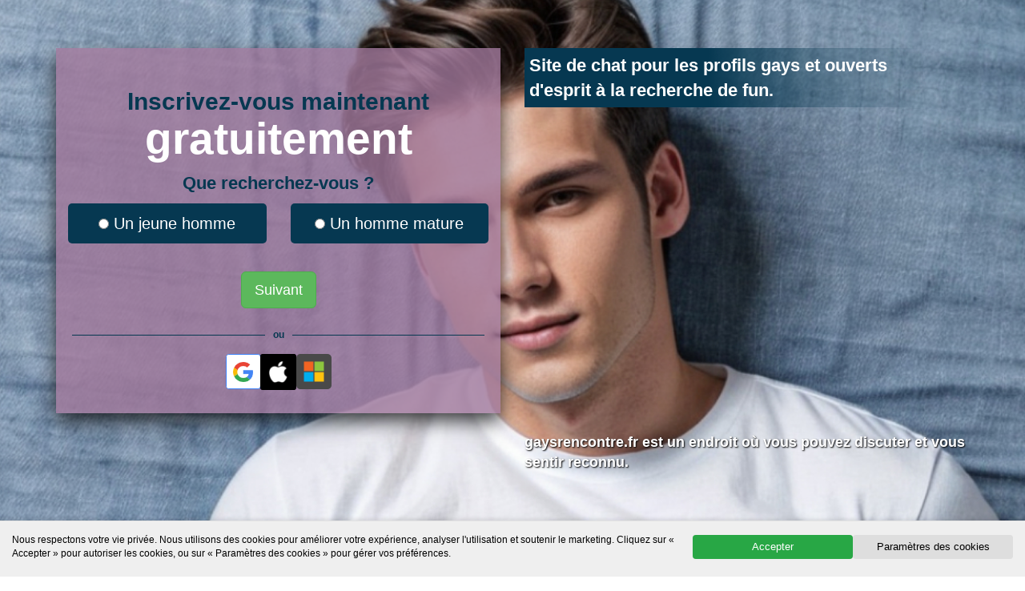

--- FILE ---
content_type: text/html; charset=UTF-8
request_url: https://gaysrencontre.fr/lp/181/111/quickft_default
body_size: 19881
content:

<!doctype html>
<html lang="fr">
<head>
    <meta charset="UTF-8">
    <meta name="viewport" content="width=device-width, initial-scale=1.0">
    <meta http-equiv="X-UA-Compatible" content="ie=edge">
    <title>Gaysrencontre, le site de Découvertes en ligne gay du moment.</title>
    
    <meta name="description" content="Trouves en ligne le partenaire idéal sur Gaysrencontre ! Gratuit, facile, discret et rapide ! La communauté de gay en France ! ">
    <meta name="app-env" content="live-mad">

    
    <!-- Resource Hints for Performance -->
    <link rel="preconnect" href="https://keycdn.datingcdn.com">
    <link rel="dns-prefetch" href="https://keycdn.datingcdn.com">
    <link rel="dns-prefetch" href="//fonts.googleapis.com">
    <link rel="dns-prefetch" href="//accounts.google.com">
    <link rel="dns-prefetch" href="//login.microsoftonline.com">
    <link rel="dns-prefetch" href="//www.googletagmanager.com">
    <link rel="dns-prefetch" href="//cdnjs.cloudflare.com">
    <link rel="dns-prefetch" href="//browser.sentry-cdn.com">
    <link rel="preconnect" href="//fonts.googleapis.com" crossorigin>
    <link rel="preconnect" href="//accounts.google.com" crossorigin>
    <link rel="preconnect" href="//login.microsoftonline.com" crossorigin>
    <link rel="preconnect" href="//www.googletagmanager.com" crossorigin>
    <link rel="preconnect" href="//cdnjs.cloudflare.com" crossorigin>
    <link rel="preconnect" href="//browser.sentry-cdn.com" crossorigin>
    
 
    <!-- Google Analytics -->
            
        <script>
            window.dataLayer = window.dataLayer || [];

            function gtag() {
                dataLayer.push(arguments);
            }
            
            
            // Default ad_storage & analytics_storage to 'denied'
            gtag('consent', 'default', {
                'ad_storage': 'denied',
                'ad_user_data': 'denied',
                'ad_personalization': 'denied',
                'analytics_storage': 'denied',
                'wait_for_update': 2000,
            });
            // gtag('set', 'url_passthrough', true);
        </script>

        <!-- Global site tag (gtag.js) - Google Analytics -->
        <script async src="https://www.googletagmanager.com/gtag/js?id=UA-97850444-48" defer></script>
        
        <script>
            window.dataLayer = window.dataLayer || [];

            function gtag() {
                dataLayer.push(arguments);
            }
            
            gtag('js', new Date());

                            gtag('config', 'UA-97850444-48');
                                        gtag('config', 'AW-808000387');
                    </script>

        
                        <link href="https://keycdn.datingcdn.com/css/landing/181/app.css" type="text/css" rel="stylesheet" media="all" onload="this.media='all'">
            <noscript><link href="https://keycdn.datingcdn.com/css/landing/181/app.css" type="text/css" rel="stylesheet"></noscript>
            
            <link rel="apple-touch-icon" sizes="180x180" href="https://keycdn.datingcdn.com/img/site_specific/pwa_icons/gaysrencontre.fr.180x180.png">
<link rel="icon" type="image/png" sizes="32x32" href="https://keycdn.datingcdn.com/img/site_specific/favicons/gaysrencontre.fr.32x32.png">
<link rel="icon" type="image/png" sizes="16x16" href="https://keycdn.datingcdn.com/img/site_specific/favicons/gaysrencontre.fr.16x16.png">
<link rel="shortcut icon" href="https://keycdn.datingcdn.com/img/site_specific/favicons/gaysrencontre.fr.ico">
<meta name="msapplication-TileColor" content="#ffffff">
<meta name="msapplication-config" content="https://keycdn.datingcdn.com/img/site_specific/favicons/gaysrencontre.fr.browserconfig.xml">        <link rel="manifest" href="https://gaysrencontre.fr/manifests/gaysrencontre.fr.webmanifest">
    
            <!-- Sentry IO >
        <script src="https://browser.sentry-cdn.com/5.21.1/bundle.min.js"
                integrity="sha384-uFON5MXfE3NkWO60hM8JaXAYAV0fqTCQbdy282z8YfelqBoXx+F7JFzX6+WfFIML"
                crossorigin="anonymous" defer></script>
        <script>
            // Sentry.init({dsn: 'https://e7cbef9ac14c4fa4bbd15943a56c3bce@o56630.ingest.sentry.io/121335'});
            Sentry.init({
                dsn: 'https://ca451763bcda9aa5449e7fa6e6bfe7cc@o56630.ingest.us.sentry.io/4509044621049856',
                integrations: [Sentry.browserTracingIntegration()],
                tracesSampleRate: 0.01,
                ignoreErrors: [
                    'top.GLOBALS',
                    'originalCreateNotification',
                    'canvas.contentDocument',
                    'MyApp_RemoveAllHighlights',
                    'http://tt.epicplay.com',
                    "Can't find variable: ZiteReader",
                    'jigsaw is not defined',
                    'ComboSearch is not defined',
                    'http://loading.retry.widdit.com/',
                    'atomicFindClose',
                    'fb_xd_fragment',
                    'bmi_SafeAddOnload',
                    'EBCallBackMessageReceived',
                    'conduitPage',
                    'Failed to fetch',
                    'Non-Error promise rejection captured',
                    "Unexpected token '<'",
                    'registerMyClickListener is not defined',
                    "undefined is not an object (evaluating 't.componentId')",
                    "Failed to read the 'localStorage' property from 'Window': Access is denied for this document.",
                ],
                denyUrls: [
                    /graph\.facebook\.com/i,
                    /connect\.facebook\.net\/en_US\/all\.js/i,
                    /eatdifferent\.com\.woopra-\.com/i,
                    /static\.woopra\.com\/js\/woopra\.js/i,
                    /extensions\//i,
                    /^chrome:\/\//i,
                    /^chrome-extension:\/\//i,
                    /^safari-extension:\/\//i,
                    /^safari-web-extension:\/\//i,
                    /webappstoolbarba\.textlinks\.com\//i,
                    /metrics\.itunes\.apple\.com\//i,
                    /^file:\/\//i,
                ],
            });
            </script-->
    
    <!-- Critical CSS for above-the-fold content -->
    <style>
    /* Prevent layout shifts during loading - minimal and safe */
    img { max-width: 100%; height: auto; }
    picture { display: block; }
    /* Optimize critical rendering path - only for specific elements */
    .img-outer { contain: layout; }
    .q-btn { contain: layout; }
    .arrow { contain: layout; }
    /* Prevent FOUC (Flash of Unstyled Content) */
    .container, .row, .col-12, .col-lg-6 { visibility: visible; }
    /* Font display optimization */
    @font-face { font-display: swap; }
    </style>

    <!-- Preload critical fonts -->
    <link rel="preload" href="https://fonts.googleapis.com/css2?family=Inter:wght@400;500;600;700&display=swap" as="style" onload="this.onload=null;this.rel='stylesheet'">
    <noscript><link rel="stylesheet" href="https://fonts.googleapis.com/css2?family=Inter:wght@400;500;600;700&display=swap"></noscript>

    
</head>
<body   data-site-id="180">

<div class="gay-background">
	<div class="container">
		<div class="row">
			<div class="col-xs-12 col-sm-8 col-md-6">
				<form class="signUpContent text-center" id="registration_form" autocomplete="off" novalidate="novalidate" method="POST" action="https://gaysrencontre.fr/s-inscrire" accept-charset="UTF-8">
				<h2>Inscrivez-vous maintenant <span class="white">gratuitement</span></h2>


				

				<div id="step1" class="step">
					<p>Que recherchez-vous ?</p>

					<div id="dating-gender" class="gender row">
						<div class="col-md-6 col-xs-12" id="buttonYoung">
							<label class="btn btn-block">
								<input type="radio" name="age" value="ym" id="looking_for_radio_y">

								<span
									class="man">Un jeune homme</span>
							</label>
						</div>

						<div class="col-md-6 col-xs-12" id="buttonOld">
							<label class="btn btn-block">
								<input type="radio" name="age" value="om" id="looking_for_radio_o">

								<span
									class="man">Un homme mature</span>
							</label>
						</div>
					</div>

					<p class="error-text">Veuillez s&eacute;lectionner l'une des options suivantes</p>

					<button
						class="btn btn-success btn-lg next_btn mb-4">Suivant</button>

										<div class="reset-fontsize">
						<p class="continue-email mt-3 mb-4">
							ou						</p>
						
						<div class="d-flex justify-content-center justify-space-evenly mt-3">
							<div class="">
								<style>
.btn-google {
	background-color: #fff;
	color: #fff;
	font-weight: 300;
	display: block;
	line-height: 1.5;
	text-align: center;
	border-radius: 4px;
	border: 1px solid #3d81f7;
	font-size: initial;
}


.google-logo {
	background-color: #fff;
	padding: 8px;
	display: inline-block;
	border-radius: 3px;
	font-size: initial;
}

.google-logo img {
	width: 25px;
	height: 25px;
	max-width:none;
}


span.google-logo.logo-older-layout-reset {
	left: -1px;
	top: -1px;
	transform: translateY(0);
}

.google-text {
	display: inline-block;
	padding-left: 6%;
	vertical-align: text-top;
}


.btn-microsoft .microsoft-text {
	font-size: 14px !important;
}
.d-flex{
	display: flex;
}
.btn-google {
	font-size: inherit;
	width:44px;
	height:44px;
	display : flex;
  	align-items : center;
	justify-content: center;
}
.btn-google img {
	vertical-align: middle;
}

.btn-google .google-text {
	font-size: 14px !important;
}

a.btn-google.custom-full-width {
	display: block !important;
	position: relative !important;
}

.btn-google:hover,
.btn-google:active,
.btn-google:focus {
	color: #fff;
	text-decoration: none;
}
.continue-email {
  display: flex;
  flex-direction: row;
  margin:0 auto;
  padding:0;
  font-size: 75% !important;
}
.continue-email:before, .continue-email:after{
  content: "";
  flex: 1 1;
  border-bottom: 1px solid;
  margin: auto;
}
.continue-email:before {
  margin-right: 10px;
  margin-left:5px;
}
.continue-email:after {
  margin-left: 10px;
  margin-right: 5px;
}
.margin-top-Md,
.marginTopM {
	margin-top: 20px;
}
.margin-bottom-Md,
.marginBottomM {
	margin-bottom: 20px;
}

.margin-top-Sm,
.marginTopS {
	margin-top: 10px;
}

.margin-bottom-Sm,
.marginBottomS {
	margin-bottom: 10px;
}
.max-w-fix .btn-google{
	display:block;
	max-width:100%;
}
.justify-space-evenly
{
  justify-content: center;
  gap: 10px;
}
</style>

<a href="https://eu.gwalogin.com/oauth/login/?request=[base64]&mode=default" class="btn-google all-reset">
	<span class="google-logo">
		<picture>
			<source srcset="https://keycdn.datingcdn.com/img/landing/google-logo.webp" type="image/webp">
			<source srcset="https://keycdn.datingcdn.com/img/landing/google-logo.png" type="image/png">
			<img src="https://keycdn.datingcdn.com/img/landing/google-logo.png" alt="Google logo" width="30" height="30">
		</picture>
	</span>
</a>							</div>
							<div class="">
								<style>
.btn-apple {
	background-color: #000;
	color: #fff;
	font-weight: 300;
	display: block;
	line-height: 1.5;
	text-align: center;
	border-radius: 4px;
	border: 1px solid #000;
	font-size: initial;
}


.apple-logo {
	background-color: #000;
	padding: 8px;
	display: inline-block;
	border-radius: 3px;
	font-size: initial;
}

.apple-logo img {
	width: 29px;
	height: 29px;
	max-width:none;
}


span.apple-logo.logo-older-layout-reset {
	left: -1px;
	top: -1px;
	transform: translateY(0);
}

.apple-text {
	display: inline-block;
	padding-left: 6%;
	vertical-align: text-top;
}

.d-flex{
	display: flex;
}
.btn-apple {
	font-size: inherit;
	width:44px;
	height:44px;
	display : flex;
  	align-items : center;
	justify-content: center;
}
.btn-apple img {
	vertical-align: middle;
}

.btn-apple .apple-text {
	font-size: 14px !important;
}

a.btn-apple.custom-full-width {
	display: block !important;
	position: relative !important;
}

.btn-apple:hover,
.btn-apple:active,
.btn-apple:focus {
	color: #fff;
	text-decoration: none;
}
.continue-email {
  display: flex;
  flex-direction: row;
  margin:0 auto;
  padding:0;
  font-size: 75% !important;
}
.continue-email:before, .continue-email:after{
  content: "";
  flex: 1 1;
  border-bottom: 1px solid;
  margin: auto;
}
.continue-email:before {
  margin-right: 10px;
  margin-left:5px;
}
.continue-email:after {
  margin-left: 10px;
  margin-right: 5px;
}
.margin-top-Md,
.marginTopM {
	margin-top: 20px;
}
.margin-bottom-Md,
.marginBottomM {
	margin-bottom: 20px;
}

.margin-top-Sm,
.marginTopS {
	margin-top: 10px;
}

.margin-bottom-Sm,
.marginBottomS {
	margin-bottom: 10px;
}
.max-w-fix .btn-apple{
	display:block;
	max-width:100%;
}
.justify-space-evenly
{
  justify-content: center;
  gap: 10px;
}
</style>

<a href="https://eu.gwalogin.com/oauth/login_apple/?request=[base64]&mode=default" class="btn-apple all-reset">
	<span class="apple-logo">
		<picture>
			<source srcset="https://keycdn.datingcdn.com/img/landing/apple-logo.webp" type="image/webp">
			<source srcset="https://keycdn.datingcdn.com/img/landing/apple-logo.png" type="image/png">
			<img src="https://keycdn.datingcdn.com/img/landing/apple-logo.png" alt="Apple logo" width="30" height="30">
		</picture>
	</span>
</a>							</div>
							
							<div class="">
								<style>
.btn-microsoft {
	background-color: #494949;
	color: #fff;
	font-weight: 300;
	display: block;
	line-height: 1.5;
	text-align: center;
	position: relative;
	display: block;
	border-radius: 5px;
	box-sizing: border-box;
	text-shadow:none;
	padding: 6px !important;
}

.btn-microsoft .microsoft-text {
	font-size: 14px !important;
}

.btn-google {
	font-size: inherit;
}

.btn-google .google-text {
	font-size: 14px !important;
}
.d-flex{
	display: flex;
}


.btn-microsoft .microsoft-logo img {
	width: 26px;
	height: 26px;
	max-width:none;
	vertical-align: middle;
}

.btn-microsoft .microsoft-text {
	display: inline-block;
	vertical-align: top;
	font-weight: 300;
	font-size: 16px;
	transition: all .3s ease-in-out;
	-webkit-transition: all .3s ease-in-out;
	padding-left: 6%;
}



.btn-microsoft.max-width-100 {
	max-width: 100%;
}


.btn-microsoft:hover,
.btn-microsoft:active,
.btn-microsoft:focus {
	color: #fff;
	text-decoration: none;
}


.auth-option-divider {
	height: 0.88px;
	width: 100%;
	display: block;
	max-width: 33%;
	background: rgba(0, 0, 0, 0.38);
	margin: 0 auto;
	margin-bottom: 15px;
}
.btn-microsoft {
	font-size: inherit;
	width:44px;
	height:44px;
	display : flex;
  	align-items : center;
	justify-content: center;
}

/*
.microsoft-logo img {
	background: #fff;
	position: absolute;
	left: 0;
	right: 85%;
	top: 0;
	bottom: 0;
	border-radius: 30px;
	padding: 10px 0px 0px 0px;
}
*/

span.microsoft-logo svg.ms-logo {
	height: 27px;
	width: auto;
	padding-left: 8px;
}

svg.ms-logo.custom-logo-icon-shift,
.ms-logo.custom-logo-icon-shift {
	position: relative;
	top: 3px;
}

.margin-top-Md,
.marginTopM {
	margin-top: 20px;
}

.margin-bottom-Md,
.marginBottomM {
	margin-bottom: 20px;
}

.margin-top-Sm,
.marginTopS {
	margin-top: 10px;
}

.margin-bottom-Sm,
.marginBottomS {
	margin-bottom: 10px;
}
.white{
	color:#fff !important;
}
.continue-email {
  display: flex;
  flex-direction: row;
  margin:0 auto;
  padding:0;
  font-size: 75% !important;
}
.continue-email:before, .continue-email:after{
  content: "";
  flex: 1 1;
  border-bottom: 1px solid;
  margin: auto;
}
.continue-email:before {
  margin-right: 10px;
  margin-left:5px;
}
.continue-email:after {
  margin-left: 10px;
  margin-right: 5px;
}

</style>
<a href="https://eu.gwalogin.com/oauth/login_microsoft/?request=[base64]&mode=default" class="btn btn-microsoft">
	<span class="microsoft-logo">
		<picture>
			<source srcset="https://keycdn.datingcdn.com/img/landing/microsoft-logo.webp" type="image/webp">
			<source srcset="https://keycdn.datingcdn.com/img/landing/microsoft-logo.png" type="image/png">
			<img src="https://keycdn.datingcdn.com/img/landing/microsoft-logo.png" alt="Microsoft logo" width="30" height="30">
		</picture>
	</span>
</a>
							</div>
													</div>
					</div>

									</div>

				<div id="step2" class="step">
					<p id="dateOfBirthP">Quelle est votre date de naissance ?</p>

					<div class="row row-dob">
												<div class="col-xs-4">
							<select name="dobday" id="dobday" class="required dobday form-control input-lg">
								<option value="">--</option>

																<option value="1">01</option>
																<option value="2">02</option>
																<option value="3">03</option>
																<option value="4">04</option>
																<option value="5">05</option>
																<option value="6">06</option>
																<option value="7">07</option>
																<option value="8">08</option>
																<option value="9">09</option>
																<option value="10">10</option>
																<option value="11">11</option>
																<option value="12">12</option>
																<option value="13">13</option>
																<option value="14">14</option>
																<option value="15">15</option>
																<option value="16">16</option>
																<option value="17">17</option>
																<option value="18">18</option>
																<option value="19">19</option>
																<option value="20">20</option>
																<option value="21">21</option>
																<option value="22">22</option>
																<option value="23">23</option>
																<option value="24">24</option>
																<option value="25">25</option>
																<option value="26">26</option>
																<option value="27">27</option>
																<option value="28">28</option>
																<option value="29">29</option>
																<option value="30">30</option>
																<option value="31">31</option>
															</select>
						</div>

						<div class="col-xs-4">
							<select name="dobmonth" id="dobmonth" class="required dobmonth form-control input-lg">
								<option value="">--</option>

																<option value="1">01</option>
																<option value="2">02</option>
																<option value="3">03</option>
																<option value="4">04</option>
																<option value="5">05</option>
																<option value="6">06</option>
																<option value="7">07</option>
																<option value="8">08</option>
																<option value="9">09</option>
																<option value="10">10</option>
																<option value="11">11</option>
																<option value="12">12</option>
															</select>
						</div>
						
						<div class="col-xs-4">
							<select name="dobyear" id="dobyear" class="required dobyear form-control input-lg">
								<option value="">--</option>

																<option value="2008">2008</option>
																<option value="2007">2007</option>
																<option value="2006">2006</option>
																<option value="2005">2005</option>
																<option value="2004">2004</option>
																<option value="2003">2003</option>
																<option value="2002">2002</option>
																<option value="2001">2001</option>
																<option value="2000">2000</option>
																<option value="1999">1999</option>
																<option value="1998">1998</option>
																<option value="1997">1997</option>
																<option value="1996">1996</option>
																<option value="1995">1995</option>
																<option value="1994">1994</option>
																<option value="1993">1993</option>
																<option value="1992">1992</option>
																<option value="1991">1991</option>
																<option value="1990">1990</option>
																<option value="1989">1989</option>
																<option value="1988">1988</option>
																<option value="1987">1987</option>
																<option value="1986">1986</option>
																<option value="1985">1985</option>
																<option value="1984">1984</option>
																<option value="1983">1983</option>
																<option value="1982">1982</option>
																<option value="1981">1981</option>
																<option value="1980">1980</option>
																<option value="1979">1979</option>
																<option value="1978">1978</option>
																<option value="1977">1977</option>
																<option value="1976">1976</option>
																<option value="1975">1975</option>
																<option value="1974">1974</option>
																<option value="1973">1973</option>
																<option value="1972">1972</option>
																<option value="1971">1971</option>
																<option value="1970">1970</option>
																<option value="1969">1969</option>
																<option value="1968">1968</option>
																<option value="1967">1967</option>
																<option value="1966">1966</option>
																<option value="1965">1965</option>
																<option value="1964">1964</option>
																<option value="1963">1963</option>
																<option value="1962">1962</option>
																<option value="1961">1961</option>
																<option value="1960">1960</option>
																<option value="1959">1959</option>
																<option value="1958">1958</option>
																<option value="1957">1957</option>
																<option value="1956">1956</option>
																<option value="1955">1955</option>
																<option value="1954">1954</option>
																<option value="1953">1953</option>
																<option value="1952">1952</option>
																<option value="1951">1951</option>
																<option value="1950">1950</option>
																<option value="1949">1949</option>
																<option value="1948">1948</option>
																<option value="1947">1947</option>
																<option value="1946">1946</option>
																<option value="1945">1945</option>
																<option value="1944">1944</option>
																<option value="1943">1943</option>
																<option value="1942">1942</option>
																<option value="1941">1941</option>
																<option value="1940">1940</option>
																<option value="1939">1939</option>
																<option value="1938">1938</option>
																<option value="1937">1937</option>
																<option value="1936">1936</option>
																<option value="1935">1935</option>
																<option value="1934">1934</option>
																<option value="1933">1933</option>
																<option value="1932">1932</option>
																<option value="1931">1931</option>
																<option value="1930">1930</option>
																<option value="1929">1929</option>
																<option value="1928">1928</option>
																<option value="1927">1927</option>
															</select>
						</div>
					</div>

					<p class="error-text">Veuillez saisir une date de naissance valide</p>

					<button
						class="btn btn-success btn-lg next_btn">Suivant</button>
				</div>

				<div id="step3" class="step">
					<p>Nom utilisateur</p>

					<input type="text" name="username" id="username" class="required form-control input-lg">

					<p class="error-text">Le nom d'utilisateur est requis (4-15 caractères)</p>

					<button
						class="btn btn-success btn-lg  next_btn">Suivant</button>
				</div>

				<div id="step4" class="step">
					<p>Ville</p>

					<input type="text" name="city" id="rf_city" class="required city form-control input-lg">

					<p class="error-text">Veuillez sélectionner une ville dans la liste</p>

					<button
						class="btn btn-success btn-lg next_btn">Suivant</button>
				</div>

				<div id="step5" class="step">
					<p>Adresse email</p>

					<input type="email" name="email" id="email" class="required email form-control input-lg"
						value="">

					<div>
						<span class="help-block" data-role="email-suggestion"></span>
					</div>

					<p class="error-text">Vous devez saisir une adresse électronique valide</p>


					<button
						class="btn btn-success btn-lg next_btn">Suivant</button>
				</div>

				<div id="step6" class="step">
					<p>Choisissez votre mot de passe :</p>

					<input type="password" class="form-control multistep required input-lg" id="password"
						name="password">

					<p class="error-text error-password">Un mot de passe est requis (5 caractères minimum)</p>

					<div class="checkbox">
						<label for="tacAccepted">
							<input type="checkbox" name="tac_accepted" id="tacAccepted" value="1">

							<small>
																J'ai plus de 18 ans et j'accepte les <a href="https://gaysrencontre.fr/conditions-generales" target="_blank">conditions générales d'utilisation</a>, l'utilisation de profils d'animation et la <a href="https://gaysrencontre.fr/conditions-generales#privacy_statement" target="_blank"> déclaration de confidentialité.</a>															</small>
						</label>

						<p class="error-text error-tac">Vous devez accepter les conditions générales pour créer votre compte.</p>
					</div>

					<button class="btn btn-success btn-lg submit_btn"
						type="submit">Inscrivez-vous gratuitement</button>
				</div>

				<div class="steps hidden">
					<button type="button" class="step_bar active" data-step="1">1</button>
					<button type="button" class="step_bar" data-step="2">2</button>
					<button type="button" class="step_bar" data-step="3">3</button>
					<button type="button" class="step_bar" data-step="4">4</button>
					<button type="button" class="step_bar" data-step="5">5</button>
					<button type="button" class="step_bar" data-step="6">6</button>
				</div>

				<input type="hidden" name="gender" value="m">				<input type="hidden" name="looking_for_gender" value="m">				<input type="hidden" name="csrf_token" value="a3RCi2aWjtfcpCLuyukSo1P4m2vAYx6BEI2hMk4E">				</form>			</div>

			<div class="col-xs-12 col-sm-4 col-md-6">
				<div class="right-content">
					<div class="grad-bg hidden-xs">
						<p>Site de chat pour les profils gays et ouverts d'esprit à la recherche de fun.</p>
					</div>
					<div class="box-save">
						<p>
							gaysrencontre.fr est un endroit où vous pouvez discuter et vous sentir reconnu.						</p>
						<!--

                        <div class="float-left checked-profiles font-size-10  d-none">
                            <div class="top">
                                <p><strong>< ?= __("landing_pages.checked_profiles_icon.checked") ?></strong></p>
                            </div>
                            <div class="middle">
                                <img src="< ?= URL::to_asset("img/landing/181/checked-profile-icon.jpg") ?>" alt="checked profiles" class="img-responsive">
                            </div>
                            <div class="bottom">
                                <p><strong>< ?= __("landing_pages.checked_profiles_icon.profiles") ?></strong></p>
                            </div>
                        </div>
                        <div class="float-left comparison-rating font-size-10">
                            <div class="top">
                                <p><strong>< ?= __("landing_pages.rating_icon.compare") ?></strong></p>
                            </div>
                            <div class="middle">
                                <p><strong>< ?= __("landing_pages.rating_icon.very_good") ?></strong></p>
                                <i class="fa fa-star"></i>
                                <i class="fa fa-star"></i>
                                <i class="fa fa-star"></i>
                                <i class="fa fa-star"></i>
                            </div>
                            <div class="bottom">
                                2026                            </div>
                        </div>
							-->

					</div>
				</div>
			</div>
		</div>
	</div>
</div>

<div class="container">
	<div class="row">
		<div class="user">
			<div class="col-md-2 col-sm-3 col-xs-6 box-user-pr">
				<div class="user-pr focus-area border-radius-5">
					<img src="https://keycdn.datingcdn.com/img/landing/181/image12.jpg" class="border-radius-5">

					<p>Sébastien, 26 ans</p>

					<span class="heart fa fa-heart"></span>
					<span class="sign fa fa-plus"></span>
				</div>
			</div>

			<div class="col-md-2 col-xs-6 col-sm-3 box-user-pr hidden-extra-xs">
				<div class="user-pr focus-area border-radius-5">
					<img src="https://keycdn.datingcdn.com/img/landing/181/image15.jpg" class="border-radius-5">

					<p>Yan, 27 ans</p>

					<span class="heart fa fa-heart"></span>
					<span class="sign fa fa-plus"></span>
				</div>
			</div>

			<div class="col-md-2 col-xs-6 col-sm-3 box-user-pr hidden-xs-480 hidden-extra-xs">
				<div class="user-pr focus-area border-radius-5">
					<img src="https://keycdn.datingcdn.com/img/landing/181/image16.jpg" class="border-radius-5">

					<p>Luc, 26 ans</p>

					<span class="heart fa fa-heart"></span>
					<span class="sign fa fa-plus"></span>
				</div>
			</div>

			<div class="col-md-2 col-xs-6 col-sm-3 box-user-pr hidden-xs-480 hidden-xs-630 col-sm-3">
				<div class="user-pr focus-area border-radius-5">
					<img src="https://keycdn.datingcdn.com/img/landing/181/image13.jpg" class="border-radius-5">

					<p>Thibault, 38 ans</p>

					<span class="heart fa fa-heart"></span>
					<span class="sign fa fa-plus"></span>
				</div>
			</div>

			<div class="col-md-2 hidden-xs-767 hidden-xs hidden-sm box-user-pr">
				<div class="user-pr focus-area border-radius-5">
					<img src="https://keycdn.datingcdn.com/img/landing/181/image14.jpg" class="border-radius-5">

					<p>Pierre, 31 ans</p>

					<span class="heart fa fa-heart"></span>
					<span class="sign fa fa-plus"></span>
				</div>
			</div>

			<div class="col-md-2 hidden-xs hidden-sm box-user-pr">
				<div class="user-pr focus-area border-radius-5">
					<img src="https://keycdn.datingcdn.com/img/landing/181/image11.jpg" class="border-radius-5">

					<p>Kevin, 27 ans</p>

					<span class="heart fa fa-heart"></span>
					<span class="sign fa fa-plus"></span>
				</div>
			</div>
		</div>
	</div>

	<div class="row">
		<div class="col-xs-12">
			<h2>Pourquoi choisir gaysrencontre.fr:</h2>
		</div>
	</div>

	<div class="row">
		<div class="col-md-6 col-sm-6 col-xs-12 border-radius-5 padding-lr-0">
			<div class="box-info focus-area border-radius-5">
				<img src="https://keycdn.datingcdn.com/img/landing/181/01-ss.png" />
				<div class="h4-containers">
					<h4>Site <span class="pink">SECURISÉ</span> et <span class="pink">FIABLE</span></h4>

					<h4>Entièrement consacré aux <span class="pink">profils gays</span></h4>
				</div>
			</div>
		</div>

		<div class="col-md-6 col-sm-6 col-xs-12 border-radius-5 padding-lr-0">
			<div class="box-info focus-area border-radius-5">
				<img src="https://keycdn.datingcdn.com/img/landing/181/03-om.png" />
				<div class="h4-containers">
					<h4><span class="pink">Consultez les profils</span> gratuitement</h4>

					<h4><span class="pink">Inscrivez-vous</span> gratuitement</h4>
				</div>
			</div>
		</div>
	</div>

	<div class="row">
		<div class="col-md-6 col-sm-6 col-xs-12 border-radius-5 padding-lr-0">
			<div class="box-info focus-area border-radius-5">
				<img src="https://keycdn.datingcdn.com/img/landing/181/02-sj.png">
				<div class="h4-containers">
					<h4>Recherchez avec les <span class="pink">critères</span> exacts que vous voulez.</h4>

					<h4><span class='pink'> Anonyme </span> messages et profils</h4>
				</div>

			</div>
		</div>

		<div class="col-md-6 col-sm-6 col-xs-12 border-radius-5 padding-lr-0">
			<div class="box-info focus-area border-radius-5">
				<img src="https://keycdn.datingcdn.com/img/landing/181/04-ig.png">
				<div class="h4-containers">
					<h4>Envoyez des <span class="pink">CLINS D'OEIL</span> gratuitement</h4>

					<h4>Envoyez des <span class="pink">PHRASES D'ACCROCHE</span> gratuites.
</h4>
				</div>
			</div>
		</div>
	</div>

	<div class="row mainContent">
		<div class="col-xs-12">
			<h4>Trouvez des discussions amusantes via gaysrencontre.fr</h4>
			<p>gaysrencontre.fr est une plateforme de chat en ligne fiable pour les hommes gays. Ce site offre une expérience de chat unique, vous permettant de vous connecter avec des personnes de manière amusante. Ne tardez plus et inscrivez-vous gratuitement pour recevoir un crédit gratuit afin de commencer à discuter avec des profils gays en ligne. Commencez votre recherche dès aujourd'hui pour trouver la personne idéale en parcourant les profils, en visualisant les photos et en profitant du plaisir de discuter avec de nouvelles personnes !</p>

			<h4>De nombreux profils gays</h4>
			<p>gaysrencontre.fr est un site largement orienté vers les gays, avec un grand nombre de profils gays. De cette manière, vous pouvez être sûr qu'il y a quelque chose de bien pour tout le monde !</p>

			<h4>Chat gay avec des profils ouverts d'esprit</h4>
			<p> Si vous êtes intéressé par le tchat gay, vous êtes au bon endroit sur gaysrencontre.fr. Notre approche vise à vous donner un bon profil, un profil avec lequel vous pouvez partager des conversations sympas et bien d'autres choses encore. Nous fournissons un environnement sûr et confidentiel pour que les gens puissent communiquer par tchat avec des profils. </p>

			<h4>À la recherche du profil gay idéal ?</h4>
			<p>Après vous être inscrit sur le site, vous souhaitez naturellement un contact rapide et, de préférence, réussir dès que possible. Pour faciliter votre recherche, vous pouvez utiliser la fonction de recherche simple pour voir exactement les profils que vous souhaitez consulter. De plus, vous pouvez envoyer un clin d'œil gratuitement pour montrer un signe d'intérêt. Vous avez encore plus de chances de succès si vous envoyez un joli message. Vous manquez d'inspiration ? Utilisez alors l'un des messages d'ouverture que vous pouvez sélectionner dans un message.







</p>

			<h4>Conseils pour le chat gay










</h4>
			<p>Les hommes gays ont tendance à initier la communication beaucoup plus rapidement ! Avec un chat axé sur les gays, il est important de définir vos limites. Peut-être souhaitez-vous simplement expérimenter le chat gay ou cherchez-vous une communication gay sérieuse. Au début, indiquez clairement ce que vous recherchez pour éviter toute déception. Au départ, il s'agit de découvrir de nouveaux profils gays et de vérifier ce avec quoi vous vous sentez à l'aise. En principe, soyez prudent lorsque vous échangez des données privées et évitez les contacts via d'autres réseaux sociaux.</p>

			<h4>Service client :</h4>
			<p>Nous sommes extrêmement fiers des exigences de notre service clientèle en matière de service. Le service clientèle est joignable 24 heures sur 24 et 7 jours sur 7, ainsi que par téléphone pendant les heures de bureau. Vous pouvez donc contacter nos support technique en permanence pour des questions, des conseils ou des astuces concernant les rencontres. Vous avez des questions ? N'hésitez pas et contactez notre service d'assistance !</p>

			<div class="text-center">
				<button type="button"
					class="focus-area btn btn-pink">Qu'est-ce que vous attendez ? Inscrivez-vous dès maintenant !</button>
			</div>
		</div>
	</div>
</div>

<footer>
	<div class="container">
		<div class="row">
			<div class="col-xs-12 text-center">
				<p>
										<a href="https://gaysrencontre.fr/connexion" target="_blank" rel="noopener">Se connecter</a>
										&VerticalSeparator;
					<a href="https://gaysrencontre.fr/conditions-generales" target="_blank" rel="noopener">CGU</a> &VerticalSeparator;
					<a href="https://gaysrencontre.fr/conditions-generales#privacy_statement" target="_blank" rel="noopener">Politique de confidentialité</a> &VerticalSeparator;
					<a href="https://gaysrencontre.fr/politique-des-cookies" target="_blank" rel="noopener">Cookies</a> &VerticalSeparator;
					<a href="https://gaysrencontre.fr/tarifs" target="_blank" rel="noopener">Tarifs</a>
															&VerticalSeparator;
					<a href="https://gaysrencontre.fr/partners" target="_blank" rel="noopener">Affiliation</a>
					&VerticalSeparator;
					<a href="https://gaysrencontre.fr/donnees-commerciales" target="_blank" rel="noopener">Donn&eacute;es de l&apos;entreprise</a> &VerticalSeparator;
					<a href="https://gaysrencontre.fr/nous-contacter" target="_blank" rel="noopener">Contact</a>
				</p>

													<p class=" mobile-footer-disclaimer"><small>Vous devez être âgé d'au moins 18 ans et avoir un accès indépendant à vos finances. Ce site présente des profils fictifs; aucun contact physique n'est possible. Vous trouverez plus de détails dans les conditions générales.</small></p>
					<p class=" desktop-footer-disclaimer"><small>Vous devez être âgé d'au moins 18 ans et avoir l'âge légal dans votre lieu de résidence pour accéder à ce site web. Vous devez également disposer d'un accès indépendant à vos ressources financières. Ce site contient des profils fictifs, un contact physique n'est pas possible avec les profils fictifs. L'inscription et l'envoi de clins d'œil sont gratuits, l'envoi de messages et de flirts coûte un crédit par message/flirt. Vous trouverez de plus amples informations dans les conditions générales.</small></p>
				
				<p>Copyright &copy; 2026 Gaysrencontre.fr</p>
			</div>
		</div>
	</div>
	
</footer>

<div class="dark_overlay hidden"></div>




<script>
    window.config = {};
    window.config.language = "fr";
    window.config.country = "fr";
    window.config.locale = "fr_FR";
    window.config.domains = {
        nl_NL: ["gmail.com", "hotmail.com", "telenet.be", "live.nl", "outlook.com", "msn.com", "icloud.com", "ziggo.nl", "home.nl", "kpnmail.nl", "skynet.be", "live.be", "upcmail.nl", "casema.nl", "planet.nl"],
        nl_BE: ["gmail.com", "hotmail.com", "telenet.be", "live.nl", "outlook.com", "msn.com", "icloud.com", "ziggo.nl", "home.nl", "kpnmail.nl", "skynet.be", "live.be", "upcmail.nl", "casema.nl", "planet.nl"],
        de_DE: ["gmx.de", "web.de", "t-online.de", "outlook.com", "outlook.de", "gmail.com", "gmail.de", "aol.de", "freenet.de", "googlemail.com"],
        de_AT: ["gmail.com", "gmx.at", "gmx.net", "yahoo.at", "yahoo.de", "yahoo.com", "icloud.com", "live.at", "hotmail.com", "outlook.com", "outlook.de", "web.de"],
        de_CH: ["bluewin.ch", "gmail.com", "gmx.ch", "sunrise.ch", "hotmail.ch", "outlook.ch"],
        de_LU: ["gmail.com", "hotmail.com", "yahoo.com", "live.com"],
        de_IT: ["gmail.com", "hotmail.com", "yahoo.com", "live.com"],
        fr_FR: ["yahoo.fr", "sfr.fr", "outlook.fr", "gmail.com", "hotmail.fr", "live.fr", "orange.fr", "free.fr"],
        fr_BE: ["gmail.com", "hotmail.com", "telenet.be", "skynet.be", "live.be", "outlook.com"],
        fr_CH: ["gmail.com", "outlook.ch", "bluewin.ch", "hispeed.ch", "sunrise.ch"],
        fr_LU: ["gmail.com", "hotmail.com", "yahoo.com", "live.com"],
        fr_CA: ["gmail.com", "hotmail.com", "yahoo.com", "live.com"],
        en_UK: ["gmail.com", "outlook.com", "outlook.co.uk", "hotmail.com", "hotmail.co.uk", "ntlworld.com", "btinternet.com", "virginmedia.com", "blueyonder.co.uk", "freeserve.co.uk", "live.co.uk", "o2.co.uk", "orange.net", "sky.com", "talktalk.co.uk", "iscali.co.uk", "virgin.net", "wanadoo.co.uk", "bt.com"],
        en_IE: ["gmail.com", "online.ie", "yahoo.ie", "dublin.ie", "yahoo.com", "hotmail.com", "outlook.com", "outlook.ie"],
        en_CA: ["gmail.com", "hotmail.com", "yahoo.com", "live.com"],
        it_IT: ["virgilio.it", "libero.italic", "hotmail.it", "live.it", "hotmail.com", "live.com", "yahoo.it", "yahoo.com", "alice.it", "gmail.com", "tim.it", "tiscali.it", "outlook.it", "outlook.com", "email.it"],
        it_CH: ["gmail.com", "hotmail.com", "yahoo.com", "live.com"],
        no_NO: ["gmail.com", "hotmail.com", "live.com", "live.no", "yahoo.com", "yahoo.no", "online.no", "outlook.com"],
        sv_SE: ["gmail.com", "hotmail.com", "hotmail.se", "me.com", "outlook.com", "live.se", "live.com", "mail.com"],
        es_ES: ["gmail.com", "hotmail.com", "yahoo.com", "yahoo.es", "hotmail.es", "outlook.es", "live.com", "icloud.com", "outlook.com"],
        pl_PL: ["gmail.com", "hotmail.com", "yahoo.com", "live.com"],
        fi_FI: ["gmail.com", "hotmail.com", "yahoo.com", "live.com"],
        el_GR: ["gmail.com", "hotmail.com", "yahoo.com", "live.com"],
    };
</script>

            <script src='https://keycdn.datingcdn.com/js/landing/181/app.js' defer></script>
    

<link href="https://keycdn.datingcdn.com/css/landing/cookie-consent.css?v=2.4" media="all" type="text/css" rel="stylesheet">
<style>
    .cookie-disclaimer {
        position: fixed !important;
        bottom: env(safe-area-inset-bottom, 0);
        left: 0 !important;
        right: 0 !important;
        z-index: 99999999 !important;
        border-top: 1px solid #e3e3e3;
        box-shadow: 0 -2px 5px rgba(0,0,0,0.1);
        background-color: #efefef !important;
        padding: 15px;
        font-size: 14px;
    }
    .expand-text.collapsed {
        white-space: nowrap;
        overflow: hidden;
        text-overflow: ellipsis;
    }
    .mobile-disclaimer-wrapper {
        max-height: 50px;
        overflow: hidden;
        transition: max-height 0.3s ease;
    }
    .mobile-disclaimer-wrapper.expanded {
        max-height: none;
    }
    .mb-3 {
        margin-bottom: 1rem !important;
    }
    .expand-toggle-btn-container {
        margin-bottom: 1rem;
    }
    .expand-text {
        color: #000;
        font-size: 13px;
        font-weight: 700;
    }
    .wide-view-disclaimer {
        display: none;
    }
    .mobile-view-disclaimer {
        display: block;
    }
    .mobile-disclaimer-wrapper {
        max-height: 50px;
        overflow: hidden;
        transition: max-height 0.3s ease-out;
    }
    .mobile-disclaimer-wrapper.expanded {
        max-height: none;
    }
    .cookie-disclaimer__footer {
        display: flex;
        flex-direction: column;
        gap: 12px;
    }
    .cookie-disclaimer__text {
        flex-basis: 100%;
    }
    .cookie-disclaimer__button-group {
        display: flex;
        flex-wrap: nowrap;
        gap: 12px;
        justify-content: flex-start;
    }
    .cookie-disclaimer__button-group button {
        flex: 1 0 auto;
        text-align: center;
        width: auto !important;
        display: inline-flex;
        justify-content: center;
    }
    .mt-xs-3 {
        margin-top: 1rem;
    }
    @media (min-width: 768px) {
        .wide-view-disclaimer {
            display: block;
        }
        .mobile-view-disclaimer,
        .mobile-disclaimer-wrapper,
        .expand-toggle-btn-container {
            display: none !important;
        }
        .cookie-disclaimer__footer {
            flex-direction: row;
            align-items: center;
        }
        .cookie-disclaimer__text {
            flex: 1 1 auto;
            min-width: 0;
        }
        .cookie-disclaimer__button-group {
            justify-content: flex-end;
            flex: 0 0 auto;
        }
        .mt-md-0 {
            margin-top: 0 !important;
        }
    }
</style>

<div class="cookie-disclaimer">
    <div class="cookie-content">
        <div>

        <div id="cookies-accordion" class="cookie-options panel-group mb-3" role="tablist" aria-multiselectable="true">
                <div class="panel panel-default" id="cookieSettings">
                    <!-- Necessary Cookies Panel -->
                    <div class="panel-heading" role="tab" id="heading1">
                        <a role="button" data-toggle="collapse" data-parent="#cookies-accordion" href="#collapse1" aria-expanded="false" aria-controls="collapse1">
                            Cookies nécessaires <i class="ml-2 accordion-chevron small">&#x276F;</i>
                        </a>
                        <span class="float-right pull-right">
                            <input type="checkbox" name="cookie" value="necessary" id="necessary" checked onclick="return false;" disabled>
                            <label for="necessary" class="m-0 p-0">Toujours actif</label>
                        </span>
                    </div>
                    <div id="collapse1" class="panel-collapse collapse" role="tabpanel" aria-labelledby="heading1">
                        <div class="panel-body">
                            <div class="mb-4">
                                Ces cookies sont mis en place pour fournir le service, l'application ou la ressource demandée. Sans ces cookies, votre demande ne peut être correctement traitée. Ils sont généralement installés pour gérer les actions que vous effectuez, telles que la demande d'éléments visuels du site web, de ressources de pages ou de connexion/déconnexion de l'utilisateur. Nous pouvons également utiliser ces cookies pour mettre en place des fonctionnalités essentielles afin de garantir la sécurité et l'efficacité du service demandé, comme l'authentification et la demande d'équilibreur de charge.                            </div>
                            <!-- Sentry -->
                            <div class="cookie-info">
                                <p class="sub-header" id="sub-heading1">
                                    <a class="sub-title" role="button" data-toggle="collapse" href="#collapse-sub1" aria-expanded="false" aria-controls="collapse-sub1">
                                        1. Sentry <i class="ml-2 accordion-chevron small">&#x276F;</i>
                                    </a>
                                </p>
                                <div id="collapse-sub1" class="panel-collapse collapse" role="tabpanel" aria-labelledby="sub-heading1">
                                    <div class="panel-body-sub"><p>
Notre site web recueille, utilise et divulgue des données à caractère personnel lors de l'utilisation de Sentry, un service de détection d'erreurs sur les sites web fourni par Sentry, situé au 1501 Mariposa St #408, San Francisco, CA 94107, États-Unis. 
</p>
<p>
Cette politique s'applique à l'utilisation de Sentry sur notre site web. En utilisant notre site web et en intégrant Sentry, vous acceptez les pratiques décrites dans la présente politique de confidentialité.
</p>
<p>
Utilisation des données personnelles : Nous utilisons les données personnelles collectées par Sentry (adresses IP de l'utilisateur, informations sur le navigateur et détails de l'appareil) aux fins suivantes :
</p>

<ul>
<li>Identifier et diagnostiquer les erreurs sur notre site web. </li>
<li>Contrôler et améliorer les performances et les fonctionnalités de notre site web.</li>
<li>Améliorer l'expérience de l'utilisateur et fournir un contenu personnalisé.</li>
<li>Enquêter sur les problèmes techniques et les incidents de sécurité et les résoudre.</li>
<li>Respecter les obligations légales et protéger nos droits.</li>
</ul></div>
                                </div>
                            </div>
                            <!-- Amazon SES -->
                            <div class="cookie-info">
                                <p class="sub-header" id="sub-heading2">
                                    <a class="sub-title" role="button" data-toggle="collapse" href="#collapse-sub2" aria-expanded="false" aria-controls="collapse-sub2">
                                        2. Amazon SES <i class="ml-2 accordion-chevron small">&#x276F;</i>
                                    </a>
                                </p>
                                <div id="collapse-sub2" class="panel-collapse collapse" role="tabpanel" aria-labelledby="sub-heading2">
                                    <div class="panel-body-sub"><p>
Notre site web partage des données personnelles avec Amazon Simple Email Service (Amazon SES) pour les services de livraison de courrier électronique. Veuillez lire attentivement cette information pour comprendre comment vos données personnelles peuvent être partagées avec Amazon SES.
</p>
<ol>
<li>
Objectif du partage des données : Nous utilisons Amazon SES, un service tiers de livraison d'e-mails, pour envoyer des e-mails transactionnels et promotionnels à nos utilisateurs. Il s'agit notamment de notifications liées au compte, de mises à jour, de communications marketing et d'autres informations pertinentes.
</li>

<li>
Types de données partagées : Pour permettre la livraison efficace des courriels, nous pouvons partager les types de données personnelles suivants avec Amazon SES :
<ul>
<li>
Adresses électroniques : Pour envoyer des courriels aux destinataires prévus.

</li>
<li>
Noms ou noms d'affichage : Pour personnaliser le contenu des courriels.
</li>
<li>
Contenu de l'e-mail : Y compris l'objet du message, le corps du message, les pièces jointes et toute autre information pertinente.
</li>
</ul>
</li>

<li>
Base juridique du partage des données : La base juridique du partage des données personnelles avec Amazon SES peut varier en fonction de votre juridiction et des circonstances spécifiques du traitement des données. En règle générale, nous nous appuyons sur votre consentement, vos intérêts légitimes ou la nécessité d'exécuter un contrat pour partager vos données à caractère personnel avec Amazon SES.
</li>
<li>
Lieux de traitement des données : Amazon SES est opéré par Amazon Web Services et peut traiter des données personnelles dans divers endroits, y compris en Irlande et dans d'autres pays. En utilisant leurs services, vos données personnelles peuvent être transférées, stockées et traitées dans ces lieux. Amazon SES a mis en place des garanties appropriées pour protéger les données personnelles conformément aux lois applicables en matière de protection des données.

</li>
<li>
Sécurité des données : Nous prenons des mesures techniques et organisationnelles raisonnables pour protéger les données personnelles partagées avec Amazon SES contre l'accès non autorisé, la perte ou l'altération. Amazon SES utilise des pratiques de sécurité conformes aux normes de l'industrie pour protéger vos données personnelles. Toutefois, il est important de noter qu'aucun système de transmission ou de stockage de données n'est totalement sécurisé.
</li>
<li>
Politique de confidentialité des tiers : Veuillez noter que les pratiques de partage des données d'Amazon SES sont régies par leur politique de confidentialité. Nous vous encourageons à consulter leur politique de confidentialité pour comprendre comment ils traitent les données personnelles et assurer la conformité avec les lois applicables en matière de protection des données.
</li>
<li>
Contrôleur de données tiers : Amazon SES agit en tant que contrôleur de données tiers indépendant pour les données personnelles partagées avec eux. Tout traitement de données effectué par Amazon SES est soumis à sa propre politique et à ses propres pratiques en matière de protection de la vie privée. Nous ne sommes pas responsables des pratiques d'Amazon SES en matière de protection de la vie privée.
</li>
<li>
Conservation des données : Les données personnelles partagées avec Amazon SES sont conservées par cette société aussi longtemps que nécessaire pour nous fournir des services de livraison de courrier électronique. Leurs pratiques en matière de conservation des données sont régies par leur politique de confidentialité.
</li>
<li>
Vos droits et vos choix : En tant que personne concernée, vous disposez de certains droits concernant vos données personnelles partagées avec Amazon SES. Il peut s'agir du droit d'accès, de rectification, d'effacement, de restriction du traitement et d'opposition au traitement de vos données à caractère personnel. Veuillez consulter notre politique de confidentialité principale pour savoir comment exercer ces droits.
</li></div>
                                </div>
                            </div>
                            <!-- Mailgun -->
                            <div class="cookie-info">
                                <p class="sub-header" id="sub-heading3">
                                    <a class="sub-title" role="button" data-toggle="collapse" href="#collapse-sub3" aria-expanded="false" aria-controls="collapse-sub3">
                                        3.  Mailgun <i class="ml-2 accordion-chevron small">&#x276F;</i>
                                    </a>
                                </p>
                                <div id="collapse-sub3" class="panel-collapse collapse" role="tabpanel" aria-labelledby="sub-heading3">
                                    <div class="panel-body-sub"><p>
Notre site web partage des données personnelles avec Mailgun pour les services de livraison de courrier électronique. Veuillez lire attentivement cette information pour comprendre comment vos données personnelles peuvent être partagées avec Mailgun.
<ol>
<li>
Objectif du partage des données : Nous utilisons Mailgun, un service tiers de livraison d'e-mails, pour envoyer des e-mails transactionnels et promotionnels à nos utilisateurs. Il s'agit notamment de notifications liées au compte, de mises à jour, de communications marketing et d'autres informations pertinentes.
</li>

<li>
Types de données partagées : Pour permettre l'envoi efficace des courriels, nous pouvons partager les types de données à caractère personnel suivants avec Mailgun :
<ul>
<li>
Adresses électroniques : Pour envoyer les courriels aux destinataires prévus.
</li>
<li>
Noms ou noms d'affichage : Pour personnaliser le contenu des courriels.
</li>
<li>
Contenu de l'e-mail : Y compris l'objet du message, le corps du message, les pièces jointes et toute autre information pertinente.
</li>
</ul>
</li>

<li>
Base juridique du partage des données : La base juridique du partage des données personnelles avec Mailgun peut varier en fonction de votre juridiction et des circonstances spécifiques du traitement des données. En règle générale, nous nous appuyons sur votre consentement, vos intérêts légitimes ou la nécessité d'exécuter un contrat pour partager vos données à caractère personnel avec Mailgun.
</li>
<li>
Lieux de traitement des données : Mailgun est un service fourni par Mailgun Technologies, Inc. et peut traiter des données à caractère personnel en divers lieux, y compris aux États-Unis et dans d'autres pays. En utilisant leurs services, vos données personnelles peuvent être transférées, stockées et traitées dans ces lieux. Mailgun a mis en place des garanties appropriées pour protéger les données à caractère personnel conformément aux lois applicables en matière de protection des données.
</li>
<li>
Sécurité des données : Nous prenons des mesures techniques et organisationnelles raisonnables pour protéger les données personnelles partagées avec Mailgun contre l'accès non autorisé, la perte ou l'altération. Mailgun utilise des pratiques de sécurité conformes aux normes de l'industrie pour protéger vos données à caractère personnel. Toutefois, il est important de noter qu'aucun système de transmission ou de stockage de données n'est totalement sûr.
</li>
<li>
Politique de confidentialité des tiers : Veuillez noter que les pratiques de partage des données de Mailgun sont régies par leur politique de confidentialité. Nous vous encourageons à consulter leur politique de confidentialité pour comprendre comment ils traitent les données personnelles et s'assurer de leur conformité avec les lois applicables en matière de protection des données.
</li>
<li>
Contrôleur de données tiers : Mailgun agit en tant que contrôleur de données tiers indépendant pour les données personnelles partagées avec eux. Tout traitement de données effectué par Mailgun est soumis à sa propre politique et à ses propres pratiques en matière de protection de la vie privée. Nous ne sommes pas responsables des pratiques de Mailgun en matière de protection de la vie privée.
</li>
<li>
Conservation des données : Les données à caractère personnel communiquées à Mailgun sont conservées par cette société aussi longtemps que nécessaire pour nous fournir des services d'envoi de courrier électronique. Leurs pratiques en matière de conservation des données sont régies par leur politique de confidentialité.
</li>
<li>
Vos droits et vos choix : En tant que personne concernée, vous disposez de certains droits concernant vos données personnelles partagées avec Mailgun. Il peut s'agir du droit d'accès, de rectification, d'effacement, de limitation du traitement et d'opposition au traitement de vos données à caractère personnel. Veuillez consulter notre politique de confidentialité principale pour savoir comment exercer ces droits.
</li></div>
                                </div>
                            </div>
                            <!-- Google Tag Manager -->
                            <div class="cookie-info">
                                <p class="sub-header" id="sub-heading4">
                                    <a class="sub-title" role="button" data-toggle="collapse" href="#collapse-sub4" aria-expanded="false" aria-controls="collapse-sub4">
                                        4. gestionnaire de balises Google <i class="ml-2 accordion-chevron small">&#x276F;</i>
                                    </a>
                                </p>
                                <div id="collapse-sub4" class="panel-collapse collapse" role="tabpanel" aria-labelledby="sub-heading4">
                                    <div class="panel-body-sub"><p>
Google Tag Manager fournit des solutions de gestion des balises simples, fiables et facilement intégrables.</p>
<p>
<b>
Société qui traite les données
</b>
<br>
Google Ireland Ltd
<br>
Gordon House, Barrow Street
<br>
Dublin 4
<br>
IE
</p>
<p>
<a href="https://www.google.com/analytics/terms/tag-manager/">
Politique de confidentialité
</a>
|
<a href="https://support.google.com/tagmanager/answer/9323295?hl=en">
Avertissement concernant les cookies
</a>
</p></div>
                                </div>
                            </div>
                            <!-- Curo Payments -->
                            <div class="cookie-info">
                                <p class="sub-header" id="sub-heading5">
                                    <a class="sub-title" role="button" data-toggle="collapse" href="#collapse-sub5" aria-expanded="false" aria-controls="collapse-sub5">
                                        5. Paiements CURO <i class="ml-2 accordion-chevron small">&#x276F;</i>
                                    </a>
                                </p>
                                <div id="collapse-sub5" class="panel-collapse collapse" role="tabpanel" aria-labelledby="sub-heading5">
                                    <div class="panel-body-sub">5. Paiements CURO</div>
                                </div>
                            </div>
                            <!-- Targetpay -->
                            <div class="cookie-info">
                                <p class="sub-header" id="sub-heading6">
                                    <a class="sub-title" role="button" data-toggle="collapse" href="#collapse-sub6" aria-expanded="false" aria-controls="collapse-sub6">
                                        6. TargetPay <i class="ml-2 accordion-chevron small">&#x276F;</i>
                                    </a>
                                </p>
                                <div id="collapse-sub6" class="panel-collapse collapse" role="tabpanel" aria-labelledby="sub-heading6">
                                    <div class="panel-body-sub"><p>
Responsable du traitement des paiements. 
</p>
<p>
<b>
Finalités du traitement des données
</b><br>
Fonction (intérêts légitimes (pas d'opt-out possible) ( RGPD 6.1.f)) 
</p>
<p>
<b>
Base juridique du traitement des données
</b><br>
Intérêts légitimes (pas d'opt-out possible) ( RGPD 6.1.f))
</p></div>
                                </div>
                            </div>
                            <!-- Worldline -->
                            <div class="cookie-info">
                                <p class="sub-header" id="sub-heading7">
                                    <a class="sub-title" role="button" data-toggle="collapse" href="#collapse-sub7" aria-expanded="false" aria-controls="collapse-sub7">
                                        7. Worldline <i class="ml-2 accordion-chevron small">&#x276F;</i>
                                    </a>
                                </p>
                                <div id="collapse-sub7" class="panel-collapse collapse" role="tabpanel" aria-labelledby="sub-heading7">
                                    <div class="panel-body-sub"><p>
Responsable du traitement des paiements.
</p>
<p>
<b>
Finalités du traitement des données
</b><br>
Fonction (intérêts légitimes (pas d'opt-out possible) ( RGPD 6.1.f)) 
</p>
<p>
<b>
Base juridique du traitement des données
</b><br>
Intérêts légitimes (pas d'opt-out possible) ( RGPD 6.1.f))
</p></div>
                                </div>
                            </div>
                            <!-- Trustpay -->
                            <div class="cookie-info">
                                <p class="sub-header" id="sub-heading8">
                                    <a class="sub-title" role="button" data-toggle="collapse" href="#collapse-sub8" aria-expanded="false" aria-controls="collapse-sub8">
                                        8. Finby <i class="ml-2 accordion-chevron small">&#x276F;</i>
                                    </a>
                                </p>
                                <div id="collapse-sub8" class="panel-collapse collapse" role="tabpanel" aria-labelledby="sub-heading8">
                                    <div class="panel-body-sub"><p>
Responsable du traitement des paiements. 
</p>
<p>
<b>
Finalités du traitement des données
</b><br>
Fonction (intérêts légitimes (pas d'opt-out possible) (RGPD 6.1.f)) 
</p>
<p>
<b>
Base juridique du traitement des données
</b><br>
Intérêts légitimes (pas d'opt-out possible) ( RGPD 6.1.f))
</p></div>
                                </div>
                            </div>
                            <!-- Microsoft Login -->
                            <div class="cookie-info">
                                <p class="sub-header" id="sub-heading10">
                                    <a class="sub-title" role="button" data-toggle="collapse" href="#collapse-sub10" aria-expanded="false" aria-controls="collapse-sub10">
                                        9. Microsoft Login <i class="ml-2 accordion-chevron small">&#x276F;</i>
                                    </a>
                                </p>
                                <div id="collapse-sub10" class="panel-collapse collapse" role="tabpanel" aria-labelledby="sub-heading10">
                                    <div class="panel-body-sub"><p>
<b>
Société de traitement
</b><br>
Microsoft Ireland Operations Ltd, One Microsoft Place, South County Business Park, Leopardstown, Dublin 18, Ireland
</p>
<p>
<b>
Finalités des données
</b><br>
Authentification de l'utilisateur
</p>
<p>
<b>
Technologies utilisées
</b><br>
Module logiciel
</p>
<p>
<b>
Données collectées
</b><br>
Données de compte (par exemple, l'identifiant Apple et les détails du compte associé), informations sur l'appareil (par exemple, l'identifiant de l'appareil), données de contact (telles que le nom, l'adresse e-mail), données d'utilisation.
</p>
<p>
<b>
Fondement juridique
</b><br>
Notre intérêt légitime
</p>
<p>
<b>
Destinataires des données
</b><br>
Microsoft Ireland Operations Ltd, (conjointement responsable),Divulgation à des tiers.
</p>
<p>
<b>
Transferts de données en dehors de l'UE
</b><br>
Ce fournisseur peut transférer, stocker ou traiter vos données personnelles en dehors de l'EEE/UE. Ces pays peuvent ne pas avoir le même niveau de protection des données et l'application de vos droits peut être limitée ou impossible.
</p>
<p>
<a href="https://privacy.microsoft.com/en-gb/privacystatement" target="_blank">
Cliquez ici pour lire la politique de confidentialité du responsable du traitement des données.
</a></div>
                                </div>
                            </div>
                            <!-- Google Login -->
                            <div class="cookie-info">
                                <p class="sub-header" id="sub-heading11">
                                    <a class="sub-title" role="button" data-toggle="collapse" href="#collapse-sub11" aria-expanded="false" aria-controls="collapse-sub11">
                                        11. Google Login <i class="ml-2 accordion-chevron small">&#x276F;</i>
                                    </a>
                                </p>
                                <div id="collapse-sub11" class="panel-collapse collapse" role="tabpanel" aria-labelledby="sub-heading11">
                                    <div class="panel-body-sub"><p>
<b>
Société de traitement
</b><br>
Google Ireland Ltd, Gordon House, Barrow Street, Dublin 4, Ireland 
</p>
<p>
<b>
Finalités des données
</b><br>
Authentification de l'utilisateur
</p>
<p>
<b>
Technologies utilisées
</b><br>
Module logiciel
</p>
<p>
<b>
Données collectées
</b><br>
Données de compte (par exemple, l'identifiant Apple et les détails du compte associé), informations sur l'appareil (par exemple, l'identifiant de l'appareil), données de contact (telles que le nom, l'adresse e-mail), données d'utilisation.
</p>
<p>
<b>
Fondement juridique
</b><br>
Notre intérêt légitime
</p>
<p>
<b>
Destinataires des données
</b><br>
Google Ireland Ltd. (conjointement responsable), divulgation à des tiers
</p>
<p>
<b>
Transferts de données en dehors de l'UE
</b><br>
Ce fournisseur peut transférer, stocker ou traiter vos données personnelles en dehors de l'EEE/UE. Ces pays peuvent ne pas avoir le même niveau de protection des données et l'application de vos droits peut être limitée ou impossible.
</p>
<p>

<a href="https://developers.google.com/terms/api-services-user-data-policy " target="_blank">
Cliquez ici pour lire la politique de confidentialité du responsable du traitement des données.
</a></div>
                                </div>
                            </div>
                        </div>
                    </div>
                    
                    <!-- Marketing Cookies Panel -->
                    <div class="panel-heading" role="tab" id="heading2">
                        <a role="button" data-toggle="collapse" data-parent="#cookies-accordion" href="#collapse2" aria-expanded="false" aria-controls="collapse2">
                            Cookies Marketing <i class="ml-2 accordion-chevron small">&#x276F;</i>
                        </a>
                        <span class="float-right">
                            <span class="switch cookie-switch">
                                <input type="checkbox" name="cookie" value="marketing" id="marketing">
                                <label for="marketing"></label>
                            </span>
                        </span>
                    </div>
                    <div id="collapse2" class="panel-collapse collapse" role="tabpanel" aria-labelledby="heading2">
                        <div class="panel-body">
                            <div class="mb-4">
                                Ces cookies sont installés par nos partenaires publicitaires pour fournir des données analytiques sur la publicité comportementale et le re-marketing. Ils recueillent tous les types d'informations de navigation nécessaires pour créer des profils et comprendre les habitudes des utilisateurs afin de développer une routine publicitaire individuelle et spécifique. Le profil créé concernant vos intérêts et votre comportement de navigation est utilisé pour personnaliser les publicités que vous voyez lorsque vous accédez à d'autres sites web.                            </div>
                            <!-- Google Ads -->
                            <div class="cookie-info">
                                <p class="sub-header" id="sub-heading12">
                                    <a class="sub-title" role="button" data-toggle="collapse" href="#collapse-sub12" aria-expanded="false" aria-controls="collapse-sub12">
                                        1. Google Ads <i class="ml-2 accordion-chevron small">&#x276F;</i>
                                    </a>
                                    <span class="float-right">
                                        <span class="switch cookie-switch">
                                            <input type="checkbox" name="cookie" value="googleads" id="googleads">
                                            <label for="googleads"></label>
                                        </span>
                                    </span>
                                </p>
                                <div id="collapse-sub12" class="panel-collapse collapse" role="tabpanel" aria-labelledby="sub-heading12">
                                    <div class="panel-body-sub"><p>
Google Ads est une plateforme de publicité en ligne développée par Google.
</p>
<p>
<b>
Entreprise qui traite les données
</b><br>
Google Ireland Ltd <br>
Gordon House, Barrow Street <br>
Dublin 4 <br>
IE
</p>
<p>
<b>
Transferts de données en dehors de l'UE
</b><br>
Ce vendeur peut transférer, stocker ou traiter vos données personnelles en dehors de l'EEE/UE. Ces pays peuvent ne pas avoir le même niveau de protection des données et l'application de vos droits peut être limitée ou impossible.
</p>
<p>
<b>
Remarketing Google Ads :
</b><br>
Il s'agit d'un service de remarketing. Avec le remarketing, l'utilisateur peut afficher des annonces aux utilisateurs du site Web en fonction de leurs intérêts sur d'autres sites Web au sein du réseau d'affichage de Google (par exemple, dans Google Search ou sur YouTube). À cette fin, les interactions des utilisateurs sont analysées, par exemple en ce qui concerne les produits et services qui les intéressent. Cela permet d'afficher de la publicité ciblée pour l'utilisateur sur d'autres sites web, même après la visite du site web.
</p>
<p>
<b>
Société qui traite les données
</b><br>
Google Ireland Ltd <br>
Gordon House, Barrow Street <br>
Dublin 4 <br>
IE
</p>
<p>
<a href="https://policies.google.com/privacy" target="_blank">
Protection des données
</a>
 | 
<a href="https://policies.google.com/technologies/cookies" target="_blank">
Avis de non-responsabilité concernant les cookies
</a>
</p>
<p>
<b>
Transferts de données en dehors de l'UE
</b><br>
Ce vendeur peut transférer, stocker ou traiter vos données personnelles en dehors de l'EEE/UE. Ces pays peuvent ne pas avoir le même niveau de protection des données et l'application de vos droits peut être limitée ou impossible.
</p>
<p>
<b>
Transferts de données en dehors de l'UE
</b><br>
Ce vendeur peut transférer, stocker ou traiter vos données personnelles en dehors de l'EEE/UE. Ces pays peuvent ne pas avoir le même niveau de protection des données et l'application de vos droits peut être limitée ou impossible.
</p></div>
                                </div>
                            </div>
                            <!-- Bing Ads -->
                            <div class="cookie-info">
                                <p class="sub-header" id="sub-heading13">
                                    <a class="sub-title" role="button" data-toggle="collapse" href="#collapse-sub13" aria-expanded="false" aria-controls="collapse-sub13">
                                        2. Publicité Microsoft / Bing Ads <i class="ml-2 accordion-chevron small">&#x276F;</i>
                                    </a>
                                    <span class="float-right">
                                        <span class="switch cookie-switch">
                                            <input type="checkbox" name="cookie" value="bingads" id="bingads">
                                            <label for="bingads"></label>
                                        </span>
                                    </span>
                                </p>
                                <div id="collapse-sub13" class="panel-collapse collapse" role="tabpanel" aria-labelledby="sub-heading13">
                                    <div class="panel-body-sub"><p>
Microsoft Advertising est une plateforme de suivi et de publicité en ligne développée par Microsoft. 
</p>
<p>
<b>
Société qui traite les données
</b><br>
Microsoft Ireland Operations Ltd <br>
One Microsoft Place, South County Business Park <br>
Leopardstown, Dublin 18 <br>
IE
</p>
<p>
<a href="https://privacy.microsoft.com/en-gb/privacystatement" target="_blank">
Politique de confidentialité
</a> | 
<a href="https://privacy.microsoft.com/en-gb/privacystatement" target="_blank">
Clause de non-responsabilité concernant les cookies
</a>
</p>
<p>
<b>
Transferts de données en dehors de l'UE
</b><br>
Ce vendeur peut transférer, stocker ou traiter vos données personnelles en dehors de l'EEE/UE. Ces pays peuvent ne pas avoir le même niveau de protection des données et l'application de vos droits peut être limitée ou impossible.
</p></div>
                                </div>
                            </div>
                        </div>
                    </div>
                    
                    <!-- Statistics Cookies Panel -->
                    <div class="panel-heading" role="tab" id="heading3">
                        <a role="button" data-toggle="collapse" data-parent="#cookies-accordion" href="#collapse3" aria-expanded="false" aria-controls="collapse3">
                            Cookies Statistiques <i class="ml-2 accordion-chevron small">&#x276F;</i>
                        </a>
                        <span class="float-right">
                            <span class="switch cookie-switch">
                                <input type="checkbox" name="cookie" value="statistics" id="statistics">
                                <label for="statistics"></label>
                            </span>
                        </span>
                    </div>
                    <div id="collapse3" class="panel-collapse collapse" role="tabpanel" aria-labelledby="heading3">
                        <div class="panel-body">
                            <div class="mb-4">
                                Ces cookies sont mis en place pour fournir des mesures quantitatives des visiteurs du site web. Les informations collectées avec ces cookies sont utilisées dans les opérateurs pour mesurer les indicateurs clés de performance du site web ou du logiciel, tels que la performance. L'utilisation de ces cookies nous permet de compter les visites et les sources de trafic afin d'améliorer les performances de notre site et de notre application. Si vous n'autorisez pas ces cookies, nous ne saurons pas quand vous avez visité notre site.                            </div>
                            <!-- Google Analytics -->
                            <div class="cookie-info">
                                <p class="sub-header" id="sub-heading14">
                                    <a class="sub-title" role="button" data-toggle="collapse" href="#collapse-sub14" aria-expanded="false" aria-controls="collapse-sub14">
                                        Google Analytics <i class="ml-2 accordion-chevron small">&#x276F;</i>
                                    </a>
                                    <span class="float-right">
                                        <span class="switch cookie-switch">
                                            <input type="checkbox" name="cookie" value="googleanalytics" id="googleanalytics">
                                            <label for="googleanalytics"></label>
                                        </span>
                                    </span>
                                </p>
                                <div id="collapse-sub14" class="panel-collapse collapse" role="tabpanel" aria-labelledby="sub-heading14">
                                    <div class="panel-body-sub"><p>
Google Analytics est un service d'analyse du Web proposé par Google, qui permet de suivre et de rendre compte du trafic sur les sites Web, actuellement sous la forme d'une plateforme au sein de la marque Google Marketing Platform.
<p>
<a href="https://policies.google.com/privacy " target="_blank">
Règles de confidentialité
</a> | 
<a href="https://policies.google.com/technologies/cookies?hl=en" target="_blank">
Politique en matière de cookies
</a>
</p></div>
                                </div>
                            </div>
                        </div>
                    </div>
                </div>
            </div>


            <div class="cookie-disclaimer__footer">
                <div class="cookie-disclaimer__text">
                    <p class="wide-view-disclaimer m-0 mb-2 text-left">Nous respectons votre vie privée. Nous utilisons des cookies pour améliorer votre expérience, analyser l'utilisation et soutenir le marketing. Cliquez sur « Accepter » pour autoriser les cookies, ou sur « Paramètres des cookies » pour gérer vos préférences.</p>
                    <div id="mobileDisclaimerWrapper" class="mobile-disclaimer-wrapper">
                        <p class="mobile-view-disclaimer m-0">Nous utilisons des cookies pour stocker et accéder à des informations afin de personnaliser les publicités et le contenu, d'obtenir des informations sur l'audience et d'améliorer nos produits. Vous pouvez les accepter, définir vos préférences ou les refuser. Vous pouvez également vous opposer au traitement fondé sur l'intérêt légitime dans notre liste de partenaires.</p>
                    </div>
                    <div class="text-center expand-toggle-btn-container mt-xs-3 display-none d-none hide">
                        <a href="#" id="expandDisclaimerBtn" class="expand-toggle-btn hidden-md hidden-lg display-none d-none hide">
                            <span class="expand-text">Afficher plus</span>
                        </a>
                    </div>
                </div>
                <div class="cookie-disclaimer__button-group mt-xs-3 mt-md-0">
                    <button type="button" class="accept-btn" data-role="accept-all-cookies">Accepter</button>
                    <button type="button" class="customise-btn" data-role="customise-cookies">Paramètres des cookies</button>
                    <button type="button" class="accept-btn display-none" data-role="select-accept-all-cookies">Sélectionner tout et enregistrer</button>
                    <button type="button" class="customise-btn display-none" data-role="accept-selected-cookies">Sauvegarder la sélection</button>
                </div>
            </div>
        </div>

        <!--div class="cookie-links" style="margin-top: 15px; border-top: 1px solid #eee; padding-top: 10px; text-align: center;">
            <a href="https://gaysrencontre.fr/conditions-generales#privacy_statement" class="text-underline cookie-link">Politique de confidentialité</a> |
            <a href="https://gaysrencontre.fr/donnees-commerciales" class="text-underline cookie-link">Donn&eacute;es de l&apos;entreprise</a> | 
            <a href="https://gaysrencontre.fr/politique-des-cookies" class="text-underline cookie-link">Politique des cookies</a>
        </div -->
    </div>
</div>
<div id="cookie-backdrop" class="d-none"></div>

<script src="https://keycdn.datingcdn.com/js/landing/full-cookie-consent.js?v=6"></script>

<script>
document.addEventListener('DOMContentLoaded', function() {
    const wrapper = document.getElementById('mobileDisclaimerWrapper');
    const button = document.getElementById('expandDisclaimerBtn');
    const buttonContainer = button ? button.parentElement : null;
    const buttonTextSpan = button ? button.querySelector('.expand-text') : null;
    const readMoreText = "Afficher plus";
    const readLessText = "Afficher moins";

    if (button && wrapper && buttonContainer && buttonTextSpan) {
         setTimeout(function() {
             if (wrapper && wrapper.scrollHeight <= 50) {
                  buttonContainer.style.display = 'none';
             } else {
                 buttonContainer.style.display = 'block';
             }
         }, 150);

        button.addEventListener('click', function(e) {
            e.preventDefault();
            if (!wrapper) return;
            wrapper.classList.toggle('expanded');
            const isExpanded = wrapper.classList.contains('expanded');

            buttonTextSpan.textContent = isExpanded ? readLessText : readMoreText;

            
        });
    }

    if (typeof window.jQuery === 'function' && document.getElementById('cookies-accordion')) {
        $(document).ready(function() {
             const $accordion = $('#cookies-accordion');
             $accordion.find('.panel-default > .panel-collapse').on('show.bs.collapse', function (e) {
                 $(e.target).prev('.panel-heading').find('.accordion-chevron').addClass('chevron-rotated');
             }).on('hide.bs.collapse', function (e) {
                 $(e.target).prev('.panel-heading').find('.accordion-chevron').removeClass('chevron-rotated');
             });
             $accordion.find('.cookie-info .panel-collapse').on('show.bs.collapse', function (e) {
                 e.stopPropagation();
                 $(e.target).prev('.sub-header').find('.accordion-chevron').addClass('chevron-rotated');
             }).on('hide.bs.collapse', function (e) {
                 e.stopPropagation();
                 $(e.target).prev('.sub-header').find('.accordion-chevron').removeClass('chevron-rotated');
             });
             $accordion.find('.panel-collapse').each(function(){
                var $this = $(this);
                var $trigger = $this.prev();
                var $chevron = $trigger.find('.accordion-chevron');
                if ($this.hasClass('in')) {
                    $chevron.addClass('chevron-rotated');
                } else {
                    $chevron.removeClass('chevron-rotated');
                }
            });
        });
    } else {
        console.log("jQuery is not loaded. Bootstrap collapse events and chevron rotation might not work.");
    }
});
</script>



<script>
// Check if service workers are supported
if ('serviceWorker' in navigator) {

    var swRegistration = null;
    var isSubscribed = false;
    var applicationServerKey = null;

    function getCookie(name) {
			var v = document.cookie.match('(^|;) ?' + name + '=([^;]*)(;|$)');
			return v ? v[2] : null;
		}

		function setCookie(name, value, days) {
			var d = new Date();
			d.setTime(d.getTime() + 24 * 60 * 60 * 1000 * days);
			document.cookie =
				name + '=' + value + ';path=/;expires=' + d.toGMTString();
		}

		function deleteCookie(name) {
			setCookie(name, '', -1);
		}

    function urlB64ToUint8Array(base64String) {
        var padding = '='.repeat((4 - base64String.length % 4) % 4);
        var base64 = (base64String + padding)
            .replace(/\-/g, '+')
            .replace(/_/g, '/');

        var rawData = window.atob(base64);
        var outputArray = new Uint8Array(rawData.length);

        for (var i = 0; i < rawData.length; ++i) {
            outputArray[i] = rawData.charCodeAt(i);
        }
        return outputArray;
    }

    function getKey(){
        return new Promise(function(resolve, reject){
            fetch('/notifications/public_key/')
            .then(function(response){
                return response.json()
            })
            .then(function(data) {
                resolve(data.publicKey);
            })
            .catch(function(error){
                reject(error)
            });
        });
    }

    function updateSubscriptionOnServer(subscription) {
        console.log("Updating subscription in backend...");

        fetch('/notifications/subscribe', {
            method: 'POST', // or 'PUT'
            headers: {
                'Content-Type': 'application/json',
            },
            body: JSON.stringify(subscription),
        })
            .then(function(response){
                return response.json();
            })
            .then(function(data){
                console.log('Success:', data);

                

            })
            .catch(function(error){
                console.error('Error:', error);
            });

    }

    function subscribeUser(){
        getKey()
            .then(function(key){
                applicationServerKey = urlB64ToUint8Array(key);
                return swRegistration.pushManager.subscribe({
                    userVisibleOnly: true,
                    applicationServerKey: applicationServerKey
                });
            })
            .then(function(subscription){
                console.log('User is now subscribed');
                updateSubscriptionOnServer(subscription);
                isSubscribed = true;
                document.querySelector('.pushNotifications').classList.add('hidden', 'd-none');
                document.querySelector('.pushBackdrop').classList.add('hidden', 'd-none');
            })
            .catch(function(err){
                console.log('Failed to subscribe the user: ', err);
                document.querySelector('.pushNotifications').classList.add('hidden', 'd-none');
                document.querySelector('.pushBackdrop').classList.add('hidden', 'd-none');
            });
    }

    function unSubscribeUser(){
        swRegistration.pushManager.getSubscription()
        .then(function(subscription) {
            if (subscription) {
            return subscription.unsubscribe();
            }
        })
        .catch(function(error) {
            console.log('Error unsubscribing', error);
        })
        .then(function() {
            fetch('/notifications/unsubscribe')
            .then(function(response){
                return response.json()
            })
            .then(function(data) {
                console.log('Success:', data);
            })
            .catch(function(error) {
                console.error('Error:', error);
            });

            console.log('User is unsubscribed.');
            isSubscribed = false;

   
        });

        
    }

    function showNotificationPopup(){
        var currentUrl = window.location.href;

        if(Notification.permission !== 'denied'){

            // Set the initial subscription value
            swRegistration.pushManager.getSubscription()
            .then(function(subscription) {

                isSubscribed = !(subscription === null);

                if (isSubscribed) {
                    console.log('User IS subscribed. Not showing pop up');
                } else {
                    if(getCookie('push-notifications') === null && currentUrl.indexOf('/lp/') === -1){

                        console.log('User is NOT subscribed. Showing pop up');

                        var popUp = document.querySelector('.pushNotifications');
                        var backdrop = document.querySelector('.pushBackdrop');
                        popUp.classList.remove('hidden','d-none');
                        backdrop.classList.remove('hidden','d-none');
                        var buttons = document.querySelectorAll('[data-role="push-notifications-button"]');
                        buttons.forEach(function(button) {
                        
                            button.addEventListener('click', function(e){
                                if(e.target.getAttribute('data-push-notifications') === 'allow'){
                                    Notification.requestPermission(function(status) {
                                        if(status === 'granted'){
                                            if(!isSubscribed){
                                                subscribeUser();
                                            }
                                        }
                                    });
                                }else{
                                    // Add a cookie for x days?
                                    setCookie('push-notifications', 'denied', 1);
                                }

                                popUp.classList.add('hidden','d-none');
                                backdrop.classList.add('hidden','d-none');
                            });
                        });

                    }

                }

            });

        }else{
            // Maybe we ask them to reconsider?
            console.log('User has denied notifications');
        }
        
    }

    // Register the service worker
    navigator.serviceWorker.register('/service-worker.js?v=3', {scope: '/'})
        .then(function (reg){
            console.log("Service Worker Registered");
        })
        .catch(function (err) {
            console.log("Service Worker Registration Error: ", err)
        });
    
    // When the service worker is ready we can continue
    navigator.serviceWorker.ready
        .then(function (registration) {
            console.log('Service Worker Ready');
            // console.log(registration);
            swRegistration = registration;

                    });
}
</script>
</body>
</html>

--- FILE ---
content_type: text/css
request_url: https://keycdn.datingcdn.com/css/landing/cookie-consent.css?v=2.4
body_size: 1687
content:
.in{
    display:block !important;
}
.hide {
    display: none!important;
}
.collapse.show{
    display:block !important;
}
.nojquery .hide {
    display: block !important;
}
.nojquery .collapse.show{
    display:block !important;
    transition: max-height 0.5s ease-in-out;
    max-height: 999em;
}
.nojquery .collapse{
    display:block !important;
    overflow: hidden;
    max-height: 0;
    transition: max-height 0.35s cubic-bezier(0, 1, 0, 1);
}
.icon-angle-down{
	display:inline-block !important;
	transition: rotate 0.5s;
	text-decoration: none !important;
    font-style: normal;
    rotate: 90deg;
    font-size: 16px;
    line-height: normal;
}

a[aria-expanded="true"]{
	.icon-angle-down{
		rotate: -90deg;
	}
}
.accordion-chevron{
    rotate: 90deg;
    font-style: normal;
    font-size: 9px;
}
.accordion-chevron{
	display:inline-block !important;
	transition: rotate 0.5s;
	text-decoration: none !important;
    font-size: 9px;
}

a[aria-expanded="true"]{
	.accordion-chevron{
		rotate: 180deg;
	}
    .accordion-chevron.small{
        rotate: 270deg;
    }
}
.ml-2{
    margin-left: 5px;
}
#cookie-backdrop{
	position:fixed;
	top:0;
	left:0;
	right:0;
	bottom:0;
	background-color: rgba(0,0,0,.5);
	z-index: 999;
    opacity:0;
    display: none;
}
#cookie-backdrop.d-none{
    opacity:0;
    display: none;
}

.cookie-disclaimer ::-webkit-scrollbar {
    width: 10px;
}

/* Track */
.cookie-disclaimer ::-webkit-scrollbar-track {
    background: #f1f1f1; 
}

/* Handle */
.cookie-disclaimer ::-webkit-scrollbar-thumb {
    background: #999; 
}

/* Handle on hover */
.cookie-disclaimer ::-webkit-scrollbar-thumb:hover {
    background: #888; 
}
.mb-4, .my-4 {
    margin-bottom: 1.5rem !important;
}
.d-none{
    display:none;
}
#cookies-accordion{
    overflow-y: auto;
    margin:0 auto;
    max-width:550px;
    max-height: calc(90vh - 300px);
}
#cookies-accordion a{
    color: #000;
}
#cookieSettings{
    background: transparent;
}
#cookies-accordion .cookie-info{
    border: 1px solid rgba(0,0,0,.125);
    padding-left: 1.25rem;
    padding-right: 1.25rem;
    border-bottom:none;
    overflow: hidden;
}
#cookies-accordion .cookie-info:last-child{
    border-bottom: 1px solid rgba(0,0,0,.125);
}

#cookies-accordion .sub-header{
    color: #4e3266;
    padding: 0.75rem 0;
    margin:0;
}
#cookies-accordion .sub-header a:hover{
    color: #271933;
    text-decoration: underline;
}

.cookie-disclaimer{
    box-sizing: border-box;
    position: fixed;
    left: 0;
    bottom: 0;
    width: 100%;
    z-index: 99999999;
    background-color: #fff;
    color: #000;
    text-align: center;
    box-shadow: 0 0 8px #000;
    padding: 10px;
    display: none;
    font-size: 12px;
    font-family: Arial, Helvetica, sans-serif;
    text-shadow: none;
}

.card-main{
    position: relative;
    display: -ms-flexbox;
    display: flex;
    -ms-flex-direction: column;
    flex-direction: column;
    min-width: 0;
    word-wrap: break-word;
    background-color: #fff;
    background-clip: border-box;
    border: 1px solid rgba(0,0,0,.125);
    border-radius: 0.25rem;
}
.card-header {
    padding: 0.75rem 1.25rem;
    margin-bottom: 0;
    background-color: rgba(0,0,0,.03);
    border-bottom: 1px solid rgba(0,0,0,.125);
}
.cookie-disclaimer .cookie-content{
    margin-bottom: 0;
}

.cookie-disclaimer .display-none{
    display: none !important;
}

.cookie-disclaimer .cookie-scroll{
    max-height: 240px;
    overflow-y: scroll;
}

.cookie-disclaimer .cookie-content p{
    font-size: 12px;
    color: #000;
    margin-bottom: 5px;
    font-family: Arial, Helvetica, sans-serif;
    text-shadow: none;
    font-weight: 400;
}

.cookie-disclaimer .cookie-link{
    color: #000;
    display:inline-block;
    text-decoration: underline;
    font-size: 12px;
    font-family: Arial, Helvetica, sans-serif;
    text-shadow: none;
    font-weight: 400;
}

.cookie-disclaimer .cookie-options{
    display: none;
    font-size: 12px;
    text-align: left;
    border-radius: 6px;
    margin: 0 auto 5px auto;
}

.cookie-disclaimer .cookie-selection{
    display: block;
    padding: 10px 15px;
    border-bottom: 1px solid #ddd;
    overflow:auto;
}

.cookie-disclaimer .cookie-selection:last-of-type{
    border-bottom: 0;
}

.cookie-disclaimer input {
    opacity: 0;
    width: 0;
    height: 0;
}

.cookie-disclaimer .cookie-no-switch{
    float: right;
    display: inline-flex;
}

.cookie-disclaimer .cookie-switch {
    position: relative;
    width: 40px;
    height: 20px;
    display: inline-block;
    float: right;
}

.cookie-disclaimer .cookie-switch label {
    position: absolute;
    border-radius: 20px;
    cursor: pointer;
    top: 0;
    left: 0;
    right: 0;
    bottom: 0;
    background-color: #ccc;
    -webkit-transition: 0.4s;
    transition: 0.4s;
    margin: 0;

    
}

.cookie-disclaimer .cookie-switch label::before {
    border-radius: 50%;
    position: absolute;
    content: '';
    height: 16px;
    width: 16px;
    left: 2px;
    bottom: 2px;
    background-color: white;
    -webkit-transition: 0.4s;
    transition: 0.4s;
}

.cookie-disclaimer .cookie-switch input:checked + label {
    background-color: #28a745;
}

.cookie-disclaimer .cookie-switch input:focus + label {
    box-shadow: 0 0 1px #28a745;
}

.cookie-disclaimer .cookie-switch input:checked + label::before {
    -webkit-transform: translateX(19px);
    -ms-transform: translateX(19px);
    transform: translateX(19px);
}

.cookie-disclaimer .accept-btn{
    color: #fff;
    display:block;
    width: 100%;
    padding: 6px 12px;
    background-color: #28a745;
    border: 0;
    border-radius: 4px;
    outline: none;
    font-size: 13px;
    font-family: inherit;
    margin: 0 auto 5px auto;
    font-weight: 400;
}

.cookie-disclaimer .customise-btn{
    color: #000;
    display:block;
    width: 100%;
    padding: 6px 12px;
    background-color: #dedede;
    border: 0;
    border-radius: 4px;
    outline: none;
    font-size: 13px;
    font-family: inherit;
    margin: 0 auto 5px auto;
    font-weight: 400;
}
.card-body {
    flex: 1 1 auto;
    min-height: 1px;
    padding: 1.25rem;
}
.cookie-disclaimer__no-switch label{
    margin-bottom:0;
    color:#999;
    font-size: inherit;
}
.cookie-disclaimer__no-switch{
    display: flex;
}
.float-right{
    float:right;
}
.mt-3, .my-3 {
    margin-top: 1rem !important;
}
.wide-view-disclaimer{
    display:none;
}
.mobile-view-disclaimer{
    display:block;
}
@media (min-width: 481px){
	#cookies-accordion{
        max-height: calc(60vh - 200px);
    }
    .wide-view-disclaimer{
        display:block;
    }
    .mobile-view-disclaimer{
        display:none;
    }
}
@media (min-width: 576px){
    .d-sm-block{
        display:block;
    }
}
@media(min-width: 768px){
    #cookies-accordion{
        max-height: calc(50vh - 120px);
    }
    .cookie-disclaimer{
        padding: 10px 50px;
    }
    .cookie-disclaimer .cookie-options{
        max-width: 500px;
    }
    .cookie-disclaimer .accept-btn{
        display: inline-block;
	    min-width: 200px;
        width:auto;
    }
    .cookie-disclaimer .customise-btn{
        display: inline-block;
		min-width: 200px;
        width:auto;
    }
}

@media(min-width: 992px){
    .d-lg-inline-block {
        display: inline-block !important;
    }
    .cookie-disclaimer{
        padding: 10px 100px;
    }

    .cookie-disclaimer .cookie-scroll{
        max-height: unset;
        overflow-y: unset;
    }
}

--- FILE ---
content_type: application/javascript
request_url: https://keycdn.datingcdn.com/js/landing/full-cookie-consent.js?v=6
body_size: 1558
content:
// Helper function to check if an element is checked
function isChecked(element) {
	return element.checked;
}
  
// Helper function to set checked property of an element
function setChecked(element, checked) {
	element.checked = checked;
}
  
// Attach click event handlers
if(document.getElementById("marketing")){
	document.getElementById("marketing").addEventListener("click", function() {
		if (isChecked(this)) {
		setChecked(document.getElementById("googleads"), true);
		setChecked(document.getElementById("bingads"), true);
		} else {
		setChecked(document.getElementById("googleads"), false);
		setChecked(document.getElementById("bingads"), false);
		}
	});
} 
if(document.getElementById("bingads")){
	document.getElementById("bingads").addEventListener("click", function() {
		if (isChecked(this)) {
			setChecked(document.getElementById("marketing"), true);
		} else {
		if (!isChecked(document.getElementById("googleads"))) {
			setChecked(document.getElementById("marketing"), false);
		}
		}
	});
}
if(document.getElementById("googleads")){
	document.getElementById("googleads").addEventListener("click", function() {
		if (isChecked(this)) {
		setChecked(document.getElementById("marketing"), true);
		} else {
		if (!isChecked(document.getElementById("bingads"))) {
			setChecked(document.getElementById("marketing"), false);
		}
		}
	});
}
if(document.getElementById("statistics")){
	document.getElementById("statistics").addEventListener("click", function() {
		setChecked(document.getElementById("googleanalytics"), isChecked(this));
	});
}
if(document.getElementById("googleanalytics")){
	document.getElementById("googleanalytics").addEventListener("click", function() {
		setChecked(document.getElementById("statistics"), isChecked(this));
	});
}


var getCookies = function (name) {
	var v = document.cookie.match('(^|;) ?' + name + '=([^;]*)(;|$)');
	return v ? v[2] : null;
};

var setCookies = function (name, value, days) {
	var d = new Date();
	d.setTime(d.getTime() + 24 * 60 * 60 * 1000 * days);
	document.cookie = name + '=' + value + ';path=/;expires=' + d.toGMTString();
};

function updateTags(cookies) {
	// console.log(cookies);
	// Set default settings to denied
	let googleSettings = {
		'ad_storage': 'denied',
		'ad_user_data': 'denied', 
		'ad_personalization': 'denied',
		'analytics_storage': 'denied'
	};
	let bingSettings = {
		'ad_storage': 'denied'
	};
	
	document.getElementById("cookie-backdrop").classList.add('d-none');
	for (var ac = 0; ac < acceptedCookies.length; ac += 1) {
		
		if (cookies[ac] === 'googleads') {
			googleSettings['ad_storage'] = 'granted';
			googleSettings['ad_user_data'] = 'granted';
            googleSettings['ad_personalization'] = 'granted';
			//console.log("Updated googleSettings for googleads:", googleSettings);
		}
		if (cookies[ac] === 'bingads') {
			if (typeof initBingTracking === 'function') {
				initBingTracking();
				console.log('Bing tracking initialized');
			}
			bingSettings['ad_storage'] = 'granted';
		}
		if (cookies[ac] === 'googleanalytics') {
			googleSettings['analytics_storage'] = 'granted';
		}
	}

	
	if (typeof gtag === 'function') {
		gtag('consent', 'update', googleSettings);
	}
		

	window.uetq = window.uetq || [];
	window.uetq.push('consent', 'update', bingSettings);
	
}

function acceptCookiesBody(e) {
	let containsActiveClass = false;
	let reviewNode = e.target;

	while (reviewNode.nodeName !== 'BODY') {
		if (
			reviewNode.classList.contains('adult-modal') ||
			reviewNode.classList.contains('cookie-disclaimer')
		) {
			containsActiveClass = true;
			break;
		}

		reviewNode = reviewNode.parentNode;
	}

	if (containsActiveClass === false) {
		document.querySelector('[data-role="accept-all-cookies"]').click();
	}
}

var acceptedCookies = getCookies('cookies-accepted');

if (acceptedCookies === null) {
	document.querySelector('.cookie-disclaimer').style.display = 'block';

	setTimeout(function(){
		if (acceptedCookies === null) {
			let element = document.getElementById("cookie-backdrop");
			element.classList.remove('d-none');
			let opacity = 0;
			let fadeIn = setInterval(() => {
				if (opacity >= 1) {
					clearInterval(fadeIn);
				}
				element.style.opacity = opacity;
				opacity += 0.01;
			}, 4);
		}
		
	}, 2500);

	if (parseInt(document.body.getAttribute('data-site-id'), 10) === 275) {
		// accept cookies if clicking on the body
		document.body.addEventListener('click', acceptCookiesBody, false);
	}

	document
		.querySelector('[data-role="accept-all-cookies"]')
		.addEventListener('click', function () {
			acceptedCookies = ['necessary', 'googleads', 'bingads', 'googleanalytics'];
			document.getElementById("cookie-backdrop").classList.add('d-none');
			updateTags(acceptedCookies);

			setCookies('cookies-accepted', acceptedCookies, 364);
			document.querySelector('.cookie-disclaimer').style.display = 'none';
		});

	document
		.querySelector('[data-role="select-accept-all-cookies"]')
		.addEventListener('click', function () {
			acceptedCookies = ['necessary', 'googleads', 'bingads', 'googleanalytics'];
			document.getElementById("cookie-backdrop").classList.add('d-none');
			updateTags(acceptedCookies);

			setCookies('cookies-accepted', acceptedCookies, 364);
			document.querySelector('.cookie-disclaimer').style.display = 'none';
		});

	document
		.querySelector('[data-role="accept-selected-cookies"]')
		.addEventListener('click', function () {
			acceptedCookies = ['necessary']; // Necessary cookies always active
			document.getElementById("cookie-backdrop").classList.add('d-none');
			var cookieInputs = document.querySelectorAll(
				'.cookie-disclaimer input[name="cookie"]'
			);

			for (var ci = 0; ci < cookieInputs.length; ci += 1) {
				if (
					cookieInputs[ci].value !== 'necessary' &&
					cookieInputs[ci].checked
				) {
					acceptedCookies.push(cookieInputs[ci].value);
				}
			}

			updateTags(acceptedCookies);

			setCookies('cookies-accepted', acceptedCookies, 364);
			document.querySelector('.cookie-disclaimer').style.display = 'none';
		});
} else {
	updateTags(acceptedCookies.split(','));
}

document
	.querySelector('[data-role="customise-cookies"]')
	.addEventListener('click', function () {
		document.querySelector('[data-role="accept-all-cookies"]').className =
			'accept-btn display-none';
		document.querySelector('[data-role="customise-cookies"]').className =
			'customise-btn display-none';

		document.querySelector(
			'[data-role="select-accept-all-cookies"]'
		).className = 'accept-btn';
		document.querySelector('[data-role="accept-selected-cookies"]').className =
			'customise-btn';

		document.querySelector('.cookie-options').style.display = 'block';
	});


--- FILE ---
content_type: application/javascript
request_url: https://keycdn.datingcdn.com/js/landing/181/app.js
body_size: 103924
content:
/*! For license information please see app.js.LICENSE.txt */
!function(){var t={2:function(t,e,n){var r=n(6926),i=n(9310);(t.exports=function(t,e){return i[t]||(i[t]=void 0!==e?e:{})})("versions",[]).push({version:"3.24.1",mode:r?"pure":"global",copyright:"© 2014-2022 Denis Pushkarev (zloirock.ru)",license:"https://github.com/zloirock/core-js/blob/v3.24.1/LICENSE",source:"https://github.com/zloirock/core-js"})},54:function(t,e,n){"use strict";var r,i,o=n(2368),s=n(281),a=n(5362),c=n(6844),u=n(2192),l=n(2),p=n(3105),d=n(9206).get,f=n(1036),h=n(8121),g=l("native-string-replace",String.prototype.replace),m=RegExp.prototype.exec,v=m,y=s("".charAt),b=s("".indexOf),_=s("".replace),x=s("".slice),w=(i=/b*/g,o(m,r=/a/,"a"),o(m,i,"a"),0!==r.lastIndex||0!==i.lastIndex),S=u.BROKEN_CARET,T=void 0!==/()??/.exec("")[1];(w||T||S||f||h)&&(v=function(t){var e,n,r,i,s,u,l,f=this,h=d(f),E=a(t),k=h.raw;if(k)return k.lastIndex=f.lastIndex,e=o(v,k,E),f.lastIndex=k.lastIndex,e;var C=h.groups,A=S&&f.sticky,$=o(c,f),D=f.source,I=0,O=E;if(A&&($=_($,"y",""),-1===b($,"g")&&($+="g"),O=x(E,f.lastIndex),f.lastIndex>0&&(!f.multiline||f.multiline&&"\n"!==y(E,f.lastIndex-1))&&(D="(?: "+D+")",O=" "+O,I++),n=new RegExp("^(?:"+D+")",$)),T&&(n=new RegExp("^"+D+"$(?!\\s)",$)),w&&(r=f.lastIndex),i=o(m,A?n:f,O),A?i?(i.input=x(i.input,I),i[0]=x(i[0],I),i.index=f.lastIndex,f.lastIndex+=i[0].length):f.lastIndex=0:w&&i&&(f.lastIndex=f.global?i.index+i[0].length:r),T&&i&&i.length>1&&o(g,i[0],n,(function(){for(s=1;s<arguments.length-2;s++)void 0===arguments[s]&&(i[s]=void 0)})),i&&C)for(i.groups=u=p(null),s=0;s<C.length;s++)u[(l=C[s])[0]]=i[l[1]];return i}),t.exports=v},173:function(t,e,n){"use strict";var r=n(9070),i=n(2368),o=n(281),s=n(779),a=n(2074),c=n(3938),u=n(8420),l=n(9328),p=n(3747),d=n(5362),f=n(1229),h=n(7234),g=n(6457),m=n(4433),v=n(6793),y=n(1602)("replace"),b=Math.max,_=Math.min,x=o([].concat),w=o([].push),S=o("".indexOf),T=o("".slice),E="$0"==="a".replace(/./,"$0"),k=!!/./[y]&&""===/./[y]("a","$0");s("replace",(function(t,e,n){var o=k?"$":"$0";return[function(t,n){var r=f(this),o=null==t?void 0:g(t,y);return o?i(o,t,r,n):i(e,d(r),t,n)},function(t,i){var s=c(this),a=d(t);if("string"==typeof i&&-1===S(i,o)&&-1===S(i,"$<")){var f=n(e,s,a,i);if(f.done)return f.value}var g=u(i);g||(i=d(i));var y=s.global;if(y){var E=s.unicode;s.lastIndex=0}for(var k=[];;){var C=v(s,a);if(null===C)break;if(w(k,C),!y)break;""===d(C[0])&&(s.lastIndex=h(a,p(s.lastIndex),E))}for(var A,$="",D=0,I=0;I<k.length;I++){for(var O=d((C=k[I])[0]),N=b(_(l(C.index),a.length),0),R=[],j=1;j<C.length;j++)w(R,void 0===(A=C[j])?A:String(A));var L=C.groups;if(g){var P=x([O],R,N,a);void 0!==L&&w(P,L);var q=d(r(i,void 0,P))}else q=m(O,a,N,R,L,i);N>=D&&($+=T(a,D,N)+q,D=N+O.length)}return $+T(a,D)}]}),!!a((function(){var t=/./;return t.exec=function(){var t=[];return t.groups={a:"7"},t},"7"!=="".replace(t,"$<a>")}))||!E||k)},200:function(t,e,n){var r=function(t){return t&&t.Math==Math&&t};t.exports=r("object"==typeof globalThis&&globalThis)||r("object"==typeof window&&window)||r("object"==typeof self&&self)||r("object"==typeof n.g&&n.g)||function(){return this}()||Function("return this")()},281:function(t,e,n){var r=n(8823),i=Function.prototype,o=i.bind,s=i.call,a=r&&o.bind(s,s);t.exports=r?function(t){return t&&a(t)}:function(t){return t&&function(){return s.apply(t,arguments)}}},290:function(t){t.exports=["constructor","hasOwnProperty","isPrototypeOf","propertyIsEnumerable","toLocaleString","toString","valueOf"]},298:function(t,e,n){var r=n(1602),i=n(3105),o=n(3610).f,s=r("unscopables"),a=Array.prototype;null==a[s]&&o(a,s,{configurable:!0,value:i(null)}),t.exports=function(t){a[s][t]=!0}},353:function(t,e,n){var r=n(2368),i=n(6490),o=n(7658),s=n(6844),a=RegExp.prototype;t.exports=function(t){var e=t.flags;return void 0!==e||"flags"in a||i(t,"flags")||!o(a,t)?e:r(s,t)}},617:function(t,e,n){"use strict";n(7136);var r,i,o=n(1605),s=n(2368),a=n(281),c=n(8420),u=n(5335),l=(r=!1,(i=/[ac]/).exec=function(){return r=!0,/./.exec.apply(this,arguments)},!0===i.test("abc")&&r),p=TypeError,d=a(/./.test);o({target:"RegExp",proto:!0,forced:!l},{test:function(t){var e=this.exec;if(!c(e))return d(this,t);var n=s(e,this,t);if(null!==n&&!u(n))throw new p("RegExp exec method returned something other than an Object or null");return!!n}})},665:function(t,e,n){var r=n(281),i=0,o=Math.random(),s=r(1..toString);t.exports=function(t){return"Symbol("+(void 0===t?"":t)+")_"+s(++i+o,36)}},673:function(t,e,n){!function(t){"use strict";var e=function(n,r){this.$element=t(n),this.options=t.extend({},e.DEFAULTS,r),this.$trigger=t('[data-toggle="collapse"][href="#'+n.id+'"],[data-toggle="collapse"][data-target="#'+n.id+'"]'),this.transitioning=null,this.options.parent?this.$parent=this.getParent():this.addAriaAndCollapsedClass(this.$element,this.$trigger),this.options.toggle&&this.toggle()};function n(e){var n,r=e.attr("data-target")||(n=e.attr("href"))&&n.replace(/.*(?=#[^\s]+$)/,"");return t(document).find(r)}function r(n){return this.each((function(){var r=t(this),i=r.data("bs.collapse"),o=t.extend({},e.DEFAULTS,r.data(),"object"==typeof n&&n);!i&&o.toggle&&/show|hide/.test(n)&&(o.toggle=!1),i||r.data("bs.collapse",i=new e(this,o)),"string"==typeof n&&i[n]()}))}e.VERSION="3.4.1",e.TRANSITION_DURATION=350,e.DEFAULTS={toggle:!0},e.prototype.dimension=function(){return this.$element.hasClass("width")?"width":"height"},e.prototype.show=function(){if(!this.transitioning&&!this.$element.hasClass("in")){var n,i=this.$parent&&this.$parent.children(".panel").children(".in, .collapsing");if(!(i&&i.length&&(n=i.data("bs.collapse"))&&n.transitioning)){var o=t.Event("show.bs.collapse");if(this.$element.trigger(o),!o.isDefaultPrevented()){i&&i.length&&(r.call(i,"hide"),n||i.data("bs.collapse",null));var s=this.dimension();this.$element.removeClass("collapse").addClass("collapsing")[s](0).attr("aria-expanded",!0),this.$trigger.removeClass("collapsed").attr("aria-expanded",!0),this.transitioning=1;var a=function(){this.$element.removeClass("collapsing").addClass("collapse in")[s](""),this.transitioning=0,this.$element.trigger("shown.bs.collapse")};if(!t.support.transition)return a.call(this);var c=t.camelCase(["scroll",s].join("-"));this.$element.one("bsTransitionEnd",t.proxy(a,this)).emulateTransitionEnd(e.TRANSITION_DURATION)[s](this.$element[0][c])}}}},e.prototype.hide=function(){if(!this.transitioning&&this.$element.hasClass("in")){var n=t.Event("hide.bs.collapse");if(this.$element.trigger(n),!n.isDefaultPrevented()){var r=this.dimension();this.$element[r](this.$element[r]())[0].offsetHeight,this.$element.addClass("collapsing").removeClass("collapse in").attr("aria-expanded",!1),this.$trigger.addClass("collapsed").attr("aria-expanded",!1),this.transitioning=1;var i=function(){this.transitioning=0,this.$element.removeClass("collapsing").addClass("collapse").trigger("hidden.bs.collapse")};if(!t.support.transition)return i.call(this);this.$element[r](0).one("bsTransitionEnd",t.proxy(i,this)).emulateTransitionEnd(e.TRANSITION_DURATION)}}},e.prototype.toggle=function(){this[this.$element.hasClass("in")?"hide":"show"]()},e.prototype.getParent=function(){return t(document).find(this.options.parent).find('[data-toggle="collapse"][data-parent="'+this.options.parent+'"]').each(t.proxy((function(e,r){var i=t(r);this.addAriaAndCollapsedClass(n(i),i)}),this)).end()},e.prototype.addAriaAndCollapsedClass=function(t,e){var n=t.hasClass("in");t.attr("aria-expanded",n),e.toggleClass("collapsed",!n).attr("aria-expanded",n)};var i=t.fn.collapse;t.fn.collapse=r,t.fn.collapse.Constructor=e,t.fn.collapse.noConflict=function(){return t.fn.collapse=i,this},t(document).on("click.bs.collapse.data-api",'[data-toggle="collapse"]',(function(e){var i=t(this);i.attr("data-target")||e.preventDefault();var o=n(i),s=o.data("bs.collapse")?"toggle":i.data();r.call(o,s)}))}(n(4692))},779:function(t,e,n){"use strict";n(7136);var r=n(281),i=n(7485),o=n(54),s=n(2074),a=n(1602),c=n(7712),u=a("species"),l=RegExp.prototype;t.exports=function(t,e,n,p){var d=a(t),f=!s((function(){var e={};return e[d]=function(){return 7},7!=""[t](e)})),h=f&&!s((function(){var e=!1,n=/a/;return"split"===t&&((n={}).constructor={},n.constructor[u]=function(){return n},n.flags="",n[d]=/./[d]),n.exec=function(){return e=!0,null},n[d](""),!e}));if(!f||!h||n){var g=r(/./[d]),m=e(d,""[t],(function(t,e,n,i,s){var a=r(t),c=e.exec;return c===o||c===l.exec?f&&!s?{done:!0,value:g(e,n,i)}:{done:!0,value:a(n,e,i)}:{done:!1}}));i(String.prototype,t,m[0]),i(l,d,m[1])}p&&c(l[d],"sham",!0)}},874:function(t,e,n){var r=n(2368),i=n(5335),o=n(2328),s=n(6457),a=n(9751),c=n(1602),u=TypeError,l=c("toPrimitive");t.exports=function(t,e){if(!i(t)||o(t))return t;var n,c=s(t,l);if(c){if(void 0===e&&(e="default"),n=r(c,t,e),!i(n)||o(n))return n;throw u("Can't convert object to primitive value")}return void 0===e&&(e="number"),a(t,e)}},1036:function(t,e,n){var r=n(2074),i=n(200).RegExp;t.exports=r((function(){var t=i(".","s");return!(t.dotAll&&t.exec("\n")&&"s"===t.flags)}))},1229:function(t){var e=TypeError;t.exports=function(t){if(null==t)throw e("Can't call method on "+t);return t}},1344:function(t,e,n){var r=n(6885),i=n(281),o=n(8664),s=n(2612),a=n(3493),c=n(2998),u=i([].push),l=function(t){var e=1==t,n=2==t,i=3==t,l=4==t,p=6==t,d=7==t,f=5==t||p;return function(h,g,m,v){for(var y,b,_=s(h),x=o(_),w=r(g,m),S=a(x),T=0,E=v||c,k=e?E(h,S):n||d?E(h,0):void 0;S>T;T++)if((f||T in x)&&(b=w(y=x[T],T,_),t))if(e)k[T]=b;else if(b)switch(t){case 3:return!0;case 5:return y;case 6:return T;case 2:u(k,y)}else switch(t){case 4:return!1;case 7:u(k,y)}return p?-1:i||l?l:k}};t.exports={forEach:l(0),map:l(1),filter:l(2),some:l(3),every:l(4),find:l(5),findIndex:l(6),filterReject:l(7)}},1466:function(t,e,n){var r=n(281),i=n(2074),o=n(8420),s=n(3062),a=n(6492),c=n(9965),u=function(){},l=[],p=a("Reflect","construct"),d=/^\s*(?:class|function)\b/,f=r(d.exec),h=!d.exec(u),g=function(t){if(!o(t))return!1;try{return p(u,l,t),!0}catch(t){return!1}},m=function(t){if(!o(t))return!1;switch(s(t)){case"AsyncFunction":case"GeneratorFunction":case"AsyncGeneratorFunction":return!1}try{return h||!!f(d,c(t))}catch(t){return!0}};m.sham=!0,t.exports=!p||i((function(){var t;return g(g.call)||!g(Object)||!g((function(){t=!0}))||t}))?m:g},1602:function(t,e,n){var r=n(200),i=n(2),o=n(6490),s=n(665),a=n(1849),c=n(5225),u=i("wks"),l=r.Symbol,p=l&&l.for,d=c?l:l&&l.withoutSetter||s;t.exports=function(t){if(!o(u,t)||!a&&"string"!=typeof u[t]){var e="Symbol."+t;a&&o(l,t)?u[t]=l[t]:u[t]=c&&p?p(e):d(e)}return u[t]}},1605:function(t,e,n){var r=n(200),i=n(7632).f,o=n(7712),s=n(7485),a=n(9430),c=n(4361),u=n(4977);t.exports=function(t,e){var n,l,p,d,f,h=t.target,g=t.global,m=t.stat;if(n=g?r:m?r[h]||a(h,{}):(r[h]||{}).prototype)for(l in e){if(d=e[l],p=t.dontCallGetSet?(f=i(n,l))&&f.value:n[l],!u(g?l:h+(m?".":"#")+l,t.forced)&&void 0!==p){if(typeof d==typeof p)continue;c(d,p)}(t.sham||p&&p.sham)&&o(d,"sham",!0),s(n,l,d,t)}}},1610:function(t,e,n){!function(t){"use strict";var e='[data-dismiss="alert"]',n=function(n){t(n).on("click",e,this.close)};n.VERSION="3.4.1",n.TRANSITION_DURATION=150,n.prototype.close=function(e){var r=t(this),i=r.attr("data-target");i||(i=(i=r.attr("href"))&&i.replace(/.*(?=#[^\s]*$)/,"")),i="#"===i?[]:i;var o=t(document).find(i);function s(){o.detach().trigger("closed.bs.alert").remove()}e&&e.preventDefault(),o.length||(o=r.closest(".alert")),o.trigger(e=t.Event("close.bs.alert")),e.isDefaultPrevented()||(o.removeClass("in"),t.support.transition&&o.hasClass("fade")?o.one("bsTransitionEnd",s).emulateTransitionEnd(n.TRANSITION_DURATION):s())};var r=t.fn.alert;t.fn.alert=function(e){return this.each((function(){var r=t(this),i=r.data("bs.alert");i||r.data("bs.alert",i=new n(this)),"string"==typeof e&&i[e].call(r)}))},t.fn.alert.Constructor=n,t.fn.alert.noConflict=function(){return t.fn.alert=r,this},t(document).on("click.bs.alert.data-api",e,n.prototype.close)}(n(4692))},1641:function(t,e,n){var r=n(6347),i=n(290);t.exports=Object.keys||function(t){return r(t,i)}},1849:function(t,e,n){var r=n(6845),i=n(2074);t.exports=!!Object.getOwnPropertySymbols&&!i((function(){var t=Symbol();return!String(t)||!(Object(t)instanceof Symbol)||!Symbol.sham&&r&&r<41}))},2071:function(t,e,n){var r=n(5077),i=n(6490),o=Function.prototype,s=r&&Object.getOwnPropertyDescriptor,a=i(o,"name"),c=a&&"something"===function(){}.name,u=a&&(!r||r&&s(o,"name").configurable);t.exports={EXISTS:a,PROPER:c,CONFIGURABLE:u}},2074:function(t){t.exports=function(t){try{return!!t()}catch(t){return!0}}},2192:function(t,e,n){var r=n(2074),i=n(200).RegExp,o=r((function(){var t=i("a","y");return t.lastIndex=2,null!=t.exec("abcd")})),s=o||r((function(){return!i("a","y").sticky})),a=o||r((function(){var t=i("^r","gy");return t.lastIndex=2,null!=t.exec("str")}));t.exports={BROKEN_CARET:a,MISSED_STICKY:s,UNSUPPORTED_Y:o}},2328:function(t,e,n){var r=n(6492),i=n(8420),o=n(7658),s=n(5225),a=Object;t.exports=s?function(t){return"symbol"==typeof t}:function(t){var e=r("Symbol");return i(e)&&o(e.prototype,a(t))}},2368:function(t,e,n){var r=n(8823),i=Function.prototype.call;t.exports=r?i.bind(i):function(){return i.apply(i,arguments)}},2449:function(t,e,n){var r=n(5335),i=n(8569),o=n(1602)("match");t.exports=function(t){var e;return r(t)&&(void 0!==(e=t[o])?!!e:"RegExp"==i(t))}},2612:function(t,e,n){var r=n(1229),i=Object;t.exports=function(t){return i(r(t))}},2886:function(t,e,n){var r=n(200),i=n(8420),o=n(9965),s=r.WeakMap;t.exports=i(s)&&/native code/.test(o(s))},2998:function(t,e,n){var r=n(3892);t.exports=function(t,e){return new(r(t))(0===e?0:e)}},3054:function(t,e,n){var r=n(8420),i=n(5335),o=n(9686);t.exports=function(t,e,n){var s,a;return o&&r(s=e.constructor)&&s!==n&&i(a=s.prototype)&&a!==n.prototype&&o(t,a),t}},3062:function(t,e,n){var r=n(3129),i=n(8420),o=n(8569),s=n(1602)("toStringTag"),a=Object,c="Arguments"==o(function(){return arguments}());t.exports=r?o:function(t){var e,n,r;return void 0===t?"Undefined":null===t?"Null":"string"==typeof(n=function(t,e){try{return t[e]}catch(t){}}(e=a(t),s))?n:c?o(e):"Object"==(r=o(e))&&i(e.callee)?"Arguments":r}},3105:function(t,e,n){var r,i=n(3938),o=n(5318),s=n(290),a=n(7708),c=n(8890),u=n(3262),l=n(5904),p="prototype",d="script",f=l("IE_PROTO"),h=function(){},g=function(t){return"<"+d+">"+t+"</"+d+">"},m=function(t){t.write(g("")),t.close();var e=t.parentWindow.Object;return t=null,e},v=function(){try{r=new ActiveXObject("htmlfile")}catch(t){}var t,e,n;v="undefined"!=typeof document?document.domain&&r?m(r):(e=u("iframe"),n="java"+d+":",e.style.display="none",c.appendChild(e),e.src=String(n),(t=e.contentWindow.document).open(),t.write(g("document.F=Object")),t.close(),t.F):m(r);for(var i=s.length;i--;)delete v[p][s[i]];return v()};a[f]=!0,t.exports=Object.create||function(t,e){var n;return null!==t?(h[p]=i(t),n=new h,h[p]=null,n[f]=t):n=v(),void 0===e?n:o.f(n,e)}},3129:function(t,e,n){var r={};r[n(1602)("toStringTag")]="z",t.exports="[object z]"===String(r)},3262:function(t,e,n){var r=n(200),i=n(5335),o=r.document,s=i(o)&&i(o.createElement);t.exports=function(t){return s?o.createElement(t):{}}},3334:function(t,e,n){var r=n(5077),i=n(2192).MISSED_STICKY,o=n(8569),s=n(6477),a=n(9206).get,c=RegExp.prototype,u=TypeError;r&&i&&s(c,"sticky",{configurable:!0,get:function(){if(this!==c){if("RegExp"===o(this))return!!a(this).sticky;throw u("Incompatible receiver, RegExp required")}}})},3493:function(t,e,n){var r=n(3747);t.exports=function(t){return r(t.length)}},3524:function(t,e,n){"use strict";var r=n(6492),i=n(3610),o=n(1602),s=n(5077),a=o("species");t.exports=function(t){var e=r(t),n=i.f;s&&e&&!e[a]&&n(e,a,{configurable:!0,get:function(){return this}})}},3610:function(t,e,n){var r=n(5077),i=n(7694),o=n(4491),s=n(3938),a=n(6032),c=TypeError,u=Object.defineProperty,l=Object.getOwnPropertyDescriptor,p="enumerable",d="configurable",f="writable";e.f=r?o?function(t,e,n){if(s(t),e=a(e),s(n),"function"==typeof t&&"prototype"===e&&"value"in n&&f in n&&!n[f]){var r=l(t,e);r&&r[f]&&(t[e]=n.value,n={configurable:d in n?n[d]:r[d],enumerable:p in n?n[p]:r[p],writable:!1})}return u(t,e,n)}:u:function(t,e,n){if(s(t),e=a(e),s(n),i)try{return u(t,e,n)}catch(t){}if("get"in n||"set"in n)throw c("Accessors not supported");return"value"in n&&(t[e]=n.value),t}},3669:function(t,e,n){!function(t){"use strict";function e(n,r){this.$body=t(document.body),this.$scrollElement=t(n).is(document.body)?t(window):t(n),this.options=t.extend({},e.DEFAULTS,r),this.selector=(this.options.target||"")+" .nav li > a",this.offsets=[],this.targets=[],this.activeTarget=null,this.scrollHeight=0,this.$scrollElement.on("scroll.bs.scrollspy",t.proxy(this.process,this)),this.refresh(),this.process()}function n(n){return this.each((function(){var r=t(this),i=r.data("bs.scrollspy"),o="object"==typeof n&&n;i||r.data("bs.scrollspy",i=new e(this,o)),"string"==typeof n&&i[n]()}))}e.VERSION="3.4.1",e.DEFAULTS={offset:10},e.prototype.getScrollHeight=function(){return this.$scrollElement[0].scrollHeight||Math.max(this.$body[0].scrollHeight,document.documentElement.scrollHeight)},e.prototype.refresh=function(){var e=this,n="offset",r=0;this.offsets=[],this.targets=[],this.scrollHeight=this.getScrollHeight(),t.isWindow(this.$scrollElement[0])||(n="position",r=this.$scrollElement.scrollTop()),this.$body.find(this.selector).map((function(){var e=t(this),i=e.data("target")||e.attr("href"),o=/^#./.test(i)&&t(i);return o&&o.length&&o.is(":visible")&&[[o[n]().top+r,i]]||null})).sort((function(t,e){return t[0]-e[0]})).each((function(){e.offsets.push(this[0]),e.targets.push(this[1])}))},e.prototype.process=function(){var t,e=this.$scrollElement.scrollTop()+this.options.offset,n=this.getScrollHeight(),r=this.options.offset+n-this.$scrollElement.height(),i=this.offsets,o=this.targets,s=this.activeTarget;if(this.scrollHeight!=n&&this.refresh(),e>=r)return s!=(t=o[o.length-1])&&this.activate(t);if(s&&e<i[0])return this.activeTarget=null,this.clear();for(t=i.length;t--;)s!=o[t]&&e>=i[t]&&(void 0===i[t+1]||e<i[t+1])&&this.activate(o[t])},e.prototype.activate=function(e){this.activeTarget=e,this.clear();var n=this.selector+'[data-target="'+e+'"],'+this.selector+'[href="'+e+'"]',r=t(n).parents("li").addClass("active");r.parent(".dropdown-menu").length&&(r=r.closest("li.dropdown").addClass("active")),r.trigger("activate.bs.scrollspy")},e.prototype.clear=function(){t(this.selector).parentsUntil(this.options.target,".active").removeClass("active")};var r=t.fn.scrollspy;t.fn.scrollspy=n,t.fn.scrollspy.Constructor=e,t.fn.scrollspy.noConflict=function(){return t.fn.scrollspy=r,this},t(window).on("load.bs.scrollspy.data-api",(function(){t('[data-spy="scroll"]').each((function(){var e=t(this);n.call(e,e.data())}))}))}(n(4692))},3747:function(t,e,n){var r=n(9328),i=Math.min;t.exports=function(t){return t>0?i(r(t),9007199254740991):0}},3838:function(t){var e=String;t.exports=function(t){try{return e(t)}catch(t){return"Object"}}},3892:function(t,e,n){var r=n(8679),i=n(1466),o=n(5335),s=n(1602)("species"),a=Array;t.exports=function(t){var e;return r(t)&&(e=t.constructor,(i(e)&&(e===a||r(e.prototype))||o(e)&&null===(e=e[s]))&&(e=void 0)),void 0===e?a:e}},3938:function(t,e,n){var r=n(5335),i=String,o=TypeError;t.exports=function(t){if(r(t))return t;throw o(i(t)+" is not an object")}},4216:function(t,e,n){var r=n(5077),i=n(1036),o=n(8569),s=n(6477),a=n(9206).get,c=RegExp.prototype,u=TypeError;r&&i&&s(c,"dotAll",{configurable:!0,get:function(){if(this!==c){if("RegExp"===o(this))return!!a(this).dotAll;throw u("Incompatible receiver, RegExp required")}}})},4361:function(t,e,n){var r=n(6490),i=n(5816),o=n(7632),s=n(3610);t.exports=function(t,e,n){for(var a=i(e),c=s.f,u=o.f,l=0;l<a.length;l++){var p=a[l];r(t,p)||n&&r(n,p)||c(t,p,u(e,p))}}},4433:function(t,e,n){var r=n(281),i=n(2612),o=Math.floor,s=r("".charAt),a=r("".replace),c=r("".slice),u=/\$([$&'`]|\d{1,2}|<[^>]*>)/g,l=/\$([$&'`]|\d{1,2})/g;t.exports=function(t,e,n,r,p,d){var f=n+t.length,h=r.length,g=l;return void 0!==p&&(p=i(p),g=u),a(d,g,(function(i,a){var u;switch(s(a,0)){case"$":return"$";case"&":return t;case"`":return c(e,0,n);case"'":return c(e,f);case"<":u=p[c(a,1,-1)];break;default:var l=+a;if(0===l)return i;if(l>h){var d=o(l/10);return 0===d?i:d<=h?void 0===r[d-1]?s(a,1):r[d-1]+s(a,1):i}u=r[l-1]}return void 0===u?"":u}))}},4491:function(t,e,n){var r=n(5077),i=n(2074);t.exports=r&&i((function(){return 42!=Object.defineProperty((function(){}),"prototype",{value:42,writable:!1}).prototype}))},4601:function(t,e,n){var r=n(8420),i=n(3838),o=TypeError;t.exports=function(t){if(r(t))return t;throw o(i(t)+" is not a function")}},4692:function(t,e){var n;!function(e,n){"use strict";"object"==typeof t.exports?t.exports=e.document?n(e,!0):function(t){if(!t.document)throw new Error("jQuery requires a window with a document");return n(t)}:n(e)}("undefined"!=typeof window?window:this,(function(r,i){"use strict";var o=[],s=Object.getPrototypeOf,a=o.slice,c=o.flat?function(t){return o.flat.call(t)}:function(t){return o.concat.apply([],t)},u=o.push,l=o.indexOf,p={},d=p.toString,f=p.hasOwnProperty,h=f.toString,g=h.call(Object),m={},v=function(t){return"function"==typeof t&&"number"!=typeof t.nodeType&&"function"!=typeof t.item},y=function(t){return null!=t&&t===t.window},b=r.document,_={type:!0,src:!0,nonce:!0,noModule:!0};function x(t,e,n){var r,i,o=(n=n||b).createElement("script");if(o.text=t,e)for(r in _)(i=e[r]||e.getAttribute&&e.getAttribute(r))&&o.setAttribute(r,i);n.head.appendChild(o).parentNode.removeChild(o)}function w(t){return null==t?t+"":"object"==typeof t||"function"==typeof t?p[d.call(t)]||"object":typeof t}var S="3.6.0",T=function(t,e){return new T.fn.init(t,e)};function E(t){var e=!!t&&"length"in t&&t.length,n=w(t);return!v(t)&&!y(t)&&("array"===n||0===e||"number"==typeof e&&e>0&&e-1 in t)}T.fn=T.prototype={jquery:S,constructor:T,length:0,toArray:function(){return a.call(this)},get:function(t){return null==t?a.call(this):t<0?this[t+this.length]:this[t]},pushStack:function(t){var e=T.merge(this.constructor(),t);return e.prevObject=this,e},each:function(t){return T.each(this,t)},map:function(t){return this.pushStack(T.map(this,(function(e,n){return t.call(e,n,e)})))},slice:function(){return this.pushStack(a.apply(this,arguments))},first:function(){return this.eq(0)},last:function(){return this.eq(-1)},even:function(){return this.pushStack(T.grep(this,(function(t,e){return(e+1)%2})))},odd:function(){return this.pushStack(T.grep(this,(function(t,e){return e%2})))},eq:function(t){var e=this.length,n=+t+(t<0?e:0);return this.pushStack(n>=0&&n<e?[this[n]]:[])},end:function(){return this.prevObject||this.constructor()},push:u,sort:o.sort,splice:o.splice},T.extend=T.fn.extend=function(){var t,e,n,r,i,o,s=arguments[0]||{},a=1,c=arguments.length,u=!1;for("boolean"==typeof s&&(u=s,s=arguments[a]||{},a++),"object"==typeof s||v(s)||(s={}),a===c&&(s=this,a--);a<c;a++)if(null!=(t=arguments[a]))for(e in t)r=t[e],"__proto__"!==e&&s!==r&&(u&&r&&(T.isPlainObject(r)||(i=Array.isArray(r)))?(n=s[e],o=i&&!Array.isArray(n)?[]:i||T.isPlainObject(n)?n:{},i=!1,s[e]=T.extend(u,o,r)):void 0!==r&&(s[e]=r));return s},T.extend({expando:"jQuery"+(S+Math.random()).replace(/\D/g,""),isReady:!0,error:function(t){throw new Error(t)},noop:function(){},isPlainObject:function(t){var e,n;return!(!t||"[object Object]"!==d.call(t)||(e=s(t))&&("function"!=typeof(n=f.call(e,"constructor")&&e.constructor)||h.call(n)!==g))},isEmptyObject:function(t){var e;for(e in t)return!1;return!0},globalEval:function(t,e,n){x(t,{nonce:e&&e.nonce},n)},each:function(t,e){var n,r=0;if(E(t))for(n=t.length;r<n&&!1!==e.call(t[r],r,t[r]);r++);else for(r in t)if(!1===e.call(t[r],r,t[r]))break;return t},makeArray:function(t,e){var n=e||[];return null!=t&&(E(Object(t))?T.merge(n,"string"==typeof t?[t]:t):u.call(n,t)),n},inArray:function(t,e,n){return null==e?-1:l.call(e,t,n)},merge:function(t,e){for(var n=+e.length,r=0,i=t.length;r<n;r++)t[i++]=e[r];return t.length=i,t},grep:function(t,e,n){for(var r=[],i=0,o=t.length,s=!n;i<o;i++)!e(t[i],i)!==s&&r.push(t[i]);return r},map:function(t,e,n){var r,i,o=0,s=[];if(E(t))for(r=t.length;o<r;o++)null!=(i=e(t[o],o,n))&&s.push(i);else for(o in t)null!=(i=e(t[o],o,n))&&s.push(i);return c(s)},guid:1,support:m}),"function"==typeof Symbol&&(T.fn[Symbol.iterator]=o[Symbol.iterator]),T.each("Boolean Number String Function Array Date RegExp Object Error Symbol".split(" "),(function(t,e){p["[object "+e+"]"]=e.toLowerCase()}));var k=function(t){var e,n,r,i,o,s,a,c,u,l,p,d,f,h,g,m,v,y,b,_="sizzle"+1*new Date,x=t.document,w=0,S=0,T=ct(),E=ct(),k=ct(),C=ct(),A=function(t,e){return t===e&&(p=!0),0},$={}.hasOwnProperty,D=[],I=D.pop,O=D.push,N=D.push,R=D.slice,j=function(t,e){for(var n=0,r=t.length;n<r;n++)if(t[n]===e)return n;return-1},L="checked|selected|async|autofocus|autoplay|controls|defer|disabled|hidden|ismap|loop|multiple|open|readonly|required|scoped",P="[\\x20\\t\\r\\n\\f]",q="(?:\\\\[\\da-fA-F]{1,6}"+P+"?|\\\\[^\\r\\n\\f]|[\\w-]|[^\0-\\x7f])+",M="\\["+P+"*("+q+")(?:"+P+"*([*^$|!~]?=)"+P+"*(?:'((?:\\\\.|[^\\\\'])*)'|\"((?:\\\\.|[^\\\\\"])*)\"|("+q+"))|)"+P+"*\\]",F=":("+q+")(?:\\((('((?:\\\\.|[^\\\\'])*)'|\"((?:\\\\.|[^\\\\\"])*)\")|((?:\\\\.|[^\\\\()[\\]]|"+M+")*)|.*)\\)|)",H=new RegExp(P+"+","g"),B=new RegExp("^"+P+"+|((?:^|[^\\\\])(?:\\\\.)*)"+P+"+$","g"),U=new RegExp("^"+P+"*,"+P+"*"),z=new RegExp("^"+P+"*([>+~]|"+P+")"+P+"*"),W=new RegExp(P+"|>"),V=new RegExp(F),K=new RegExp("^"+q+"$"),G={ID:new RegExp("^#("+q+")"),CLASS:new RegExp("^\\.("+q+")"),TAG:new RegExp("^("+q+"|[*])"),ATTR:new RegExp("^"+M),PSEUDO:new RegExp("^"+F),CHILD:new RegExp("^:(only|first|last|nth|nth-last)-(child|of-type)(?:\\("+P+"*(even|odd|(([+-]|)(\\d*)n|)"+P+"*(?:([+-]|)"+P+"*(\\d+)|))"+P+"*\\)|)","i"),bool:new RegExp("^(?:"+L+")$","i"),needsContext:new RegExp("^"+P+"*[>+~]|:(even|odd|eq|gt|lt|nth|first|last)(?:\\("+P+"*((?:-\\d)?\\d*)"+P+"*\\)|)(?=[^-]|$)","i")},X=/HTML$/i,Y=/^(?:input|select|textarea|button)$/i,J=/^h\d$/i,Q=/^[^{]+\{\s*\[native \w/,Z=/^(?:#([\w-]+)|(\w+)|\.([\w-]+))$/,tt=/[+~]/,et=new RegExp("\\\\[\\da-fA-F]{1,6}"+P+"?|\\\\([^\\r\\n\\f])","g"),nt=function(t,e){var n="0x"+t.slice(1)-65536;return e||(n<0?String.fromCharCode(n+65536):String.fromCharCode(n>>10|55296,1023&n|56320))},rt=/([\0-\x1f\x7f]|^-?\d)|^-$|[^\0-\x1f\x7f-\uFFFF\w-]/g,it=function(t,e){return e?"\0"===t?"�":t.slice(0,-1)+"\\"+t.charCodeAt(t.length-1).toString(16)+" ":"\\"+t},ot=function(){d()},st=_t((function(t){return!0===t.disabled&&"fieldset"===t.nodeName.toLowerCase()}),{dir:"parentNode",next:"legend"});try{N.apply(D=R.call(x.childNodes),x.childNodes),D[x.childNodes.length].nodeType}catch(t){N={apply:D.length?function(t,e){O.apply(t,R.call(e))}:function(t,e){for(var n=t.length,r=0;t[n++]=e[r++];);t.length=n-1}}}function at(t,e,r,i){var o,a,u,l,p,h,v,y=e&&e.ownerDocument,x=e?e.nodeType:9;if(r=r||[],"string"!=typeof t||!t||1!==x&&9!==x&&11!==x)return r;if(!i&&(d(e),e=e||f,g)){if(11!==x&&(p=Z.exec(t)))if(o=p[1]){if(9===x){if(!(u=e.getElementById(o)))return r;if(u.id===o)return r.push(u),r}else if(y&&(u=y.getElementById(o))&&b(e,u)&&u.id===o)return r.push(u),r}else{if(p[2])return N.apply(r,e.getElementsByTagName(t)),r;if((o=p[3])&&n.getElementsByClassName&&e.getElementsByClassName)return N.apply(r,e.getElementsByClassName(o)),r}if(n.qsa&&!C[t+" "]&&(!m||!m.test(t))&&(1!==x||"object"!==e.nodeName.toLowerCase())){if(v=t,y=e,1===x&&(W.test(t)||z.test(t))){for((y=tt.test(t)&&vt(e.parentNode)||e)===e&&n.scope||((l=e.getAttribute("id"))?l=l.replace(rt,it):e.setAttribute("id",l=_)),a=(h=s(t)).length;a--;)h[a]=(l?"#"+l:":scope")+" "+bt(h[a]);v=h.join(",")}try{return N.apply(r,y.querySelectorAll(v)),r}catch(e){C(t,!0)}finally{l===_&&e.removeAttribute("id")}}}return c(t.replace(B,"$1"),e,r,i)}function ct(){var t=[];return function e(n,i){return t.push(n+" ")>r.cacheLength&&delete e[t.shift()],e[n+" "]=i}}function ut(t){return t[_]=!0,t}function lt(t){var e=f.createElement("fieldset");try{return!!t(e)}catch(t){return!1}finally{e.parentNode&&e.parentNode.removeChild(e),e=null}}function pt(t,e){for(var n=t.split("|"),i=n.length;i--;)r.attrHandle[n[i]]=e}function dt(t,e){var n=e&&t,r=n&&1===t.nodeType&&1===e.nodeType&&t.sourceIndex-e.sourceIndex;if(r)return r;if(n)for(;n=n.nextSibling;)if(n===e)return-1;return t?1:-1}function ft(t){return function(e){return"input"===e.nodeName.toLowerCase()&&e.type===t}}function ht(t){return function(e){var n=e.nodeName.toLowerCase();return("input"===n||"button"===n)&&e.type===t}}function gt(t){return function(e){return"form"in e?e.parentNode&&!1===e.disabled?"label"in e?"label"in e.parentNode?e.parentNode.disabled===t:e.disabled===t:e.isDisabled===t||e.isDisabled!==!t&&st(e)===t:e.disabled===t:"label"in e&&e.disabled===t}}function mt(t){return ut((function(e){return e=+e,ut((function(n,r){for(var i,o=t([],n.length,e),s=o.length;s--;)n[i=o[s]]&&(n[i]=!(r[i]=n[i]))}))}))}function vt(t){return t&&void 0!==t.getElementsByTagName&&t}for(e in n=at.support={},o=at.isXML=function(t){var e=t&&t.namespaceURI,n=t&&(t.ownerDocument||t).documentElement;return!X.test(e||n&&n.nodeName||"HTML")},d=at.setDocument=function(t){var e,i,s=t?t.ownerDocument||t:x;return s!=f&&9===s.nodeType&&s.documentElement?(h=(f=s).documentElement,g=!o(f),x!=f&&(i=f.defaultView)&&i.top!==i&&(i.addEventListener?i.addEventListener("unload",ot,!1):i.attachEvent&&i.attachEvent("onunload",ot)),n.scope=lt((function(t){return h.appendChild(t).appendChild(f.createElement("div")),void 0!==t.querySelectorAll&&!t.querySelectorAll(":scope fieldset div").length})),n.attributes=lt((function(t){return t.className="i",!t.getAttribute("className")})),n.getElementsByTagName=lt((function(t){return t.appendChild(f.createComment("")),!t.getElementsByTagName("*").length})),n.getElementsByClassName=Q.test(f.getElementsByClassName),n.getById=lt((function(t){return h.appendChild(t).id=_,!f.getElementsByName||!f.getElementsByName(_).length})),n.getById?(r.filter.ID=function(t){var e=t.replace(et,nt);return function(t){return t.getAttribute("id")===e}},r.find.ID=function(t,e){if(void 0!==e.getElementById&&g){var n=e.getElementById(t);return n?[n]:[]}}):(r.filter.ID=function(t){var e=t.replace(et,nt);return function(t){var n=void 0!==t.getAttributeNode&&t.getAttributeNode("id");return n&&n.value===e}},r.find.ID=function(t,e){if(void 0!==e.getElementById&&g){var n,r,i,o=e.getElementById(t);if(o){if((n=o.getAttributeNode("id"))&&n.value===t)return[o];for(i=e.getElementsByName(t),r=0;o=i[r++];)if((n=o.getAttributeNode("id"))&&n.value===t)return[o]}return[]}}),r.find.TAG=n.getElementsByTagName?function(t,e){return void 0!==e.getElementsByTagName?e.getElementsByTagName(t):n.qsa?e.querySelectorAll(t):void 0}:function(t,e){var n,r=[],i=0,o=e.getElementsByTagName(t);if("*"===t){for(;n=o[i++];)1===n.nodeType&&r.push(n);return r}return o},r.find.CLASS=n.getElementsByClassName&&function(t,e){if(void 0!==e.getElementsByClassName&&g)return e.getElementsByClassName(t)},v=[],m=[],(n.qsa=Q.test(f.querySelectorAll))&&(lt((function(t){var e;h.appendChild(t).innerHTML="<a id='"+_+"'></a><select id='"+_+"-\r\\' msallowcapture=''><option selected=''></option></select>",t.querySelectorAll("[msallowcapture^='']").length&&m.push("[*^$]="+P+"*(?:''|\"\")"),t.querySelectorAll("[selected]").length||m.push("\\["+P+"*(?:value|"+L+")"),t.querySelectorAll("[id~="+_+"-]").length||m.push("~="),(e=f.createElement("input")).setAttribute("name",""),t.appendChild(e),t.querySelectorAll("[name='']").length||m.push("\\["+P+"*name"+P+"*="+P+"*(?:''|\"\")"),t.querySelectorAll(":checked").length||m.push(":checked"),t.querySelectorAll("a#"+_+"+*").length||m.push(".#.+[+~]"),t.querySelectorAll("\\\f"),m.push("[\\r\\n\\f]")})),lt((function(t){t.innerHTML="<a href='' disabled='disabled'></a><select disabled='disabled'><option/></select>";var e=f.createElement("input");e.setAttribute("type","hidden"),t.appendChild(e).setAttribute("name","D"),t.querySelectorAll("[name=d]").length&&m.push("name"+P+"*[*^$|!~]?="),2!==t.querySelectorAll(":enabled").length&&m.push(":enabled",":disabled"),h.appendChild(t).disabled=!0,2!==t.querySelectorAll(":disabled").length&&m.push(":enabled",":disabled"),t.querySelectorAll("*,:x"),m.push(",.*:")}))),(n.matchesSelector=Q.test(y=h.matches||h.webkitMatchesSelector||h.mozMatchesSelector||h.oMatchesSelector||h.msMatchesSelector))&&lt((function(t){n.disconnectedMatch=y.call(t,"*"),y.call(t,"[s!='']:x"),v.push("!=",F)})),m=m.length&&new RegExp(m.join("|")),v=v.length&&new RegExp(v.join("|")),e=Q.test(h.compareDocumentPosition),b=e||Q.test(h.contains)?function(t,e){var n=9===t.nodeType?t.documentElement:t,r=e&&e.parentNode;return t===r||!(!r||1!==r.nodeType||!(n.contains?n.contains(r):t.compareDocumentPosition&&16&t.compareDocumentPosition(r)))}:function(t,e){if(e)for(;e=e.parentNode;)if(e===t)return!0;return!1},A=e?function(t,e){if(t===e)return p=!0,0;var r=!t.compareDocumentPosition-!e.compareDocumentPosition;return r||(1&(r=(t.ownerDocument||t)==(e.ownerDocument||e)?t.compareDocumentPosition(e):1)||!n.sortDetached&&e.compareDocumentPosition(t)===r?t==f||t.ownerDocument==x&&b(x,t)?-1:e==f||e.ownerDocument==x&&b(x,e)?1:l?j(l,t)-j(l,e):0:4&r?-1:1)}:function(t,e){if(t===e)return p=!0,0;var n,r=0,i=t.parentNode,o=e.parentNode,s=[t],a=[e];if(!i||!o)return t==f?-1:e==f?1:i?-1:o?1:l?j(l,t)-j(l,e):0;if(i===o)return dt(t,e);for(n=t;n=n.parentNode;)s.unshift(n);for(n=e;n=n.parentNode;)a.unshift(n);for(;s[r]===a[r];)r++;return r?dt(s[r],a[r]):s[r]==x?-1:a[r]==x?1:0},f):f},at.matches=function(t,e){return at(t,null,null,e)},at.matchesSelector=function(t,e){if(d(t),n.matchesSelector&&g&&!C[e+" "]&&(!v||!v.test(e))&&(!m||!m.test(e)))try{var r=y.call(t,e);if(r||n.disconnectedMatch||t.document&&11!==t.document.nodeType)return r}catch(t){C(e,!0)}return at(e,f,null,[t]).length>0},at.contains=function(t,e){return(t.ownerDocument||t)!=f&&d(t),b(t,e)},at.attr=function(t,e){(t.ownerDocument||t)!=f&&d(t);var i=r.attrHandle[e.toLowerCase()],o=i&&$.call(r.attrHandle,e.toLowerCase())?i(t,e,!g):void 0;return void 0!==o?o:n.attributes||!g?t.getAttribute(e):(o=t.getAttributeNode(e))&&o.specified?o.value:null},at.escape=function(t){return(t+"").replace(rt,it)},at.error=function(t){throw new Error("Syntax error, unrecognized expression: "+t)},at.uniqueSort=function(t){var e,r=[],i=0,o=0;if(p=!n.detectDuplicates,l=!n.sortStable&&t.slice(0),t.sort(A),p){for(;e=t[o++];)e===t[o]&&(i=r.push(o));for(;i--;)t.splice(r[i],1)}return l=null,t},i=at.getText=function(t){var e,n="",r=0,o=t.nodeType;if(o){if(1===o||9===o||11===o){if("string"==typeof t.textContent)return t.textContent;for(t=t.firstChild;t;t=t.nextSibling)n+=i(t)}else if(3===o||4===o)return t.nodeValue}else for(;e=t[r++];)n+=i(e);return n},r=at.selectors={cacheLength:50,createPseudo:ut,match:G,attrHandle:{},find:{},relative:{">":{dir:"parentNode",first:!0}," ":{dir:"parentNode"},"+":{dir:"previousSibling",first:!0},"~":{dir:"previousSibling"}},preFilter:{ATTR:function(t){return t[1]=t[1].replace(et,nt),t[3]=(t[3]||t[4]||t[5]||"").replace(et,nt),"~="===t[2]&&(t[3]=" "+t[3]+" "),t.slice(0,4)},CHILD:function(t){return t[1]=t[1].toLowerCase(),"nth"===t[1].slice(0,3)?(t[3]||at.error(t[0]),t[4]=+(t[4]?t[5]+(t[6]||1):2*("even"===t[3]||"odd"===t[3])),t[5]=+(t[7]+t[8]||"odd"===t[3])):t[3]&&at.error(t[0]),t},PSEUDO:function(t){var e,n=!t[6]&&t[2];return G.CHILD.test(t[0])?null:(t[3]?t[2]=t[4]||t[5]||"":n&&V.test(n)&&(e=s(n,!0))&&(e=n.indexOf(")",n.length-e)-n.length)&&(t[0]=t[0].slice(0,e),t[2]=n.slice(0,e)),t.slice(0,3))}},filter:{TAG:function(t){var e=t.replace(et,nt).toLowerCase();return"*"===t?function(){return!0}:function(t){return t.nodeName&&t.nodeName.toLowerCase()===e}},CLASS:function(t){var e=T[t+" "];return e||(e=new RegExp("(^|"+P+")"+t+"("+P+"|$)"))&&T(t,(function(t){return e.test("string"==typeof t.className&&t.className||void 0!==t.getAttribute&&t.getAttribute("class")||"")}))},ATTR:function(t,e,n){return function(r){var i=at.attr(r,t);return null==i?"!="===e:!e||(i+="","="===e?i===n:"!="===e?i!==n:"^="===e?n&&0===i.indexOf(n):"*="===e?n&&i.indexOf(n)>-1:"$="===e?n&&i.slice(-n.length)===n:"~="===e?(" "+i.replace(H," ")+" ").indexOf(n)>-1:"|="===e&&(i===n||i.slice(0,n.length+1)===n+"-"))}},CHILD:function(t,e,n,r,i){var o="nth"!==t.slice(0,3),s="last"!==t.slice(-4),a="of-type"===e;return 1===r&&0===i?function(t){return!!t.parentNode}:function(e,n,c){var u,l,p,d,f,h,g=o!==s?"nextSibling":"previousSibling",m=e.parentNode,v=a&&e.nodeName.toLowerCase(),y=!c&&!a,b=!1;if(m){if(o){for(;g;){for(d=e;d=d[g];)if(a?d.nodeName.toLowerCase()===v:1===d.nodeType)return!1;h=g="only"===t&&!h&&"nextSibling"}return!0}if(h=[s?m.firstChild:m.lastChild],s&&y){for(b=(f=(u=(l=(p=(d=m)[_]||(d[_]={}))[d.uniqueID]||(p[d.uniqueID]={}))[t]||[])[0]===w&&u[1])&&u[2],d=f&&m.childNodes[f];d=++f&&d&&d[g]||(b=f=0)||h.pop();)if(1===d.nodeType&&++b&&d===e){l[t]=[w,f,b];break}}else if(y&&(b=f=(u=(l=(p=(d=e)[_]||(d[_]={}))[d.uniqueID]||(p[d.uniqueID]={}))[t]||[])[0]===w&&u[1]),!1===b)for(;(d=++f&&d&&d[g]||(b=f=0)||h.pop())&&((a?d.nodeName.toLowerCase()!==v:1!==d.nodeType)||!++b||(y&&((l=(p=d[_]||(d[_]={}))[d.uniqueID]||(p[d.uniqueID]={}))[t]=[w,b]),d!==e)););return(b-=i)===r||b%r==0&&b/r>=0}}},PSEUDO:function(t,e){var n,i=r.pseudos[t]||r.setFilters[t.toLowerCase()]||at.error("unsupported pseudo: "+t);return i[_]?i(e):i.length>1?(n=[t,t,"",e],r.setFilters.hasOwnProperty(t.toLowerCase())?ut((function(t,n){for(var r,o=i(t,e),s=o.length;s--;)t[r=j(t,o[s])]=!(n[r]=o[s])})):function(t){return i(t,0,n)}):i}},pseudos:{not:ut((function(t){var e=[],n=[],r=a(t.replace(B,"$1"));return r[_]?ut((function(t,e,n,i){for(var o,s=r(t,null,i,[]),a=t.length;a--;)(o=s[a])&&(t[a]=!(e[a]=o))})):function(t,i,o){return e[0]=t,r(e,null,o,n),e[0]=null,!n.pop()}})),has:ut((function(t){return function(e){return at(t,e).length>0}})),contains:ut((function(t){return t=t.replace(et,nt),function(e){return(e.textContent||i(e)).indexOf(t)>-1}})),lang:ut((function(t){return K.test(t||"")||at.error("unsupported lang: "+t),t=t.replace(et,nt).toLowerCase(),function(e){var n;do{if(n=g?e.lang:e.getAttribute("xml:lang")||e.getAttribute("lang"))return(n=n.toLowerCase())===t||0===n.indexOf(t+"-")}while((e=e.parentNode)&&1===e.nodeType);return!1}})),target:function(e){var n=t.location&&t.location.hash;return n&&n.slice(1)===e.id},root:function(t){return t===h},focus:function(t){return t===f.activeElement&&(!f.hasFocus||f.hasFocus())&&!!(t.type||t.href||~t.tabIndex)},enabled:gt(!1),disabled:gt(!0),checked:function(t){var e=t.nodeName.toLowerCase();return"input"===e&&!!t.checked||"option"===e&&!!t.selected},selected:function(t){return t.parentNode&&t.parentNode.selectedIndex,!0===t.selected},empty:function(t){for(t=t.firstChild;t;t=t.nextSibling)if(t.nodeType<6)return!1;return!0},parent:function(t){return!r.pseudos.empty(t)},header:function(t){return J.test(t.nodeName)},input:function(t){return Y.test(t.nodeName)},button:function(t){var e=t.nodeName.toLowerCase();return"input"===e&&"button"===t.type||"button"===e},text:function(t){var e;return"input"===t.nodeName.toLowerCase()&&"text"===t.type&&(null==(e=t.getAttribute("type"))||"text"===e.toLowerCase())},first:mt((function(){return[0]})),last:mt((function(t,e){return[e-1]})),eq:mt((function(t,e,n){return[n<0?n+e:n]})),even:mt((function(t,e){for(var n=0;n<e;n+=2)t.push(n);return t})),odd:mt((function(t,e){for(var n=1;n<e;n+=2)t.push(n);return t})),lt:mt((function(t,e,n){for(var r=n<0?n+e:n>e?e:n;--r>=0;)t.push(r);return t})),gt:mt((function(t,e,n){for(var r=n<0?n+e:n;++r<e;)t.push(r);return t}))}},r.pseudos.nth=r.pseudos.eq,{radio:!0,checkbox:!0,file:!0,password:!0,image:!0})r.pseudos[e]=ft(e);for(e in{submit:!0,reset:!0})r.pseudos[e]=ht(e);function yt(){}function bt(t){for(var e=0,n=t.length,r="";e<n;e++)r+=t[e].value;return r}function _t(t,e,n){var r=e.dir,i=e.next,o=i||r,s=n&&"parentNode"===o,a=S++;return e.first?function(e,n,i){for(;e=e[r];)if(1===e.nodeType||s)return t(e,n,i);return!1}:function(e,n,c){var u,l,p,d=[w,a];if(c){for(;e=e[r];)if((1===e.nodeType||s)&&t(e,n,c))return!0}else for(;e=e[r];)if(1===e.nodeType||s)if(l=(p=e[_]||(e[_]={}))[e.uniqueID]||(p[e.uniqueID]={}),i&&i===e.nodeName.toLowerCase())e=e[r]||e;else{if((u=l[o])&&u[0]===w&&u[1]===a)return d[2]=u[2];if(l[o]=d,d[2]=t(e,n,c))return!0}return!1}}function xt(t){return t.length>1?function(e,n,r){for(var i=t.length;i--;)if(!t[i](e,n,r))return!1;return!0}:t[0]}function wt(t,e,n,r,i){for(var o,s=[],a=0,c=t.length,u=null!=e;a<c;a++)(o=t[a])&&(n&&!n(o,r,i)||(s.push(o),u&&e.push(a)));return s}function St(t,e,n,r,i,o){return r&&!r[_]&&(r=St(r)),i&&!i[_]&&(i=St(i,o)),ut((function(o,s,a,c){var u,l,p,d=[],f=[],h=s.length,g=o||function(t,e,n){for(var r=0,i=e.length;r<i;r++)at(t,e[r],n);return n}(e||"*",a.nodeType?[a]:a,[]),m=!t||!o&&e?g:wt(g,d,t,a,c),v=n?i||(o?t:h||r)?[]:s:m;if(n&&n(m,v,a,c),r)for(u=wt(v,f),r(u,[],a,c),l=u.length;l--;)(p=u[l])&&(v[f[l]]=!(m[f[l]]=p));if(o){if(i||t){if(i){for(u=[],l=v.length;l--;)(p=v[l])&&u.push(m[l]=p);i(null,v=[],u,c)}for(l=v.length;l--;)(p=v[l])&&(u=i?j(o,p):d[l])>-1&&(o[u]=!(s[u]=p))}}else v=wt(v===s?v.splice(h,v.length):v),i?i(null,s,v,c):N.apply(s,v)}))}function Tt(t){for(var e,n,i,o=t.length,s=r.relative[t[0].type],a=s||r.relative[" "],c=s?1:0,l=_t((function(t){return t===e}),a,!0),p=_t((function(t){return j(e,t)>-1}),a,!0),d=[function(t,n,r){var i=!s&&(r||n!==u)||((e=n).nodeType?l(t,n,r):p(t,n,r));return e=null,i}];c<o;c++)if(n=r.relative[t[c].type])d=[_t(xt(d),n)];else{if((n=r.filter[t[c].type].apply(null,t[c].matches))[_]){for(i=++c;i<o&&!r.relative[t[i].type];i++);return St(c>1&&xt(d),c>1&&bt(t.slice(0,c-1).concat({value:" "===t[c-2].type?"*":""})).replace(B,"$1"),n,c<i&&Tt(t.slice(c,i)),i<o&&Tt(t=t.slice(i)),i<o&&bt(t))}d.push(n)}return xt(d)}return yt.prototype=r.filters=r.pseudos,r.setFilters=new yt,s=at.tokenize=function(t,e){var n,i,o,s,a,c,u,l=E[t+" "];if(l)return e?0:l.slice(0);for(a=t,c=[],u=r.preFilter;a;){for(s in n&&!(i=U.exec(a))||(i&&(a=a.slice(i[0].length)||a),c.push(o=[])),n=!1,(i=z.exec(a))&&(n=i.shift(),o.push({value:n,type:i[0].replace(B," ")}),a=a.slice(n.length)),r.filter)!(i=G[s].exec(a))||u[s]&&!(i=u[s](i))||(n=i.shift(),o.push({value:n,type:s,matches:i}),a=a.slice(n.length));if(!n)break}return e?a.length:a?at.error(t):E(t,c).slice(0)},a=at.compile=function(t,e){var n,i=[],o=[],a=k[t+" "];if(!a){for(e||(e=s(t)),n=e.length;n--;)(a=Tt(e[n]))[_]?i.push(a):o.push(a);a=k(t,function(t,e){var n=e.length>0,i=t.length>0,o=function(o,s,a,c,l){var p,h,m,v=0,y="0",b=o&&[],_=[],x=u,S=o||i&&r.find.TAG("*",l),T=w+=null==x?1:Math.random()||.1,E=S.length;for(l&&(u=s==f||s||l);y!==E&&null!=(p=S[y]);y++){if(i&&p){for(h=0,s||p.ownerDocument==f||(d(p),a=!g);m=t[h++];)if(m(p,s||f,a)){c.push(p);break}l&&(w=T)}n&&((p=!m&&p)&&v--,o&&b.push(p))}if(v+=y,n&&y!==v){for(h=0;m=e[h++];)m(b,_,s,a);if(o){if(v>0)for(;y--;)b[y]||_[y]||(_[y]=I.call(c));_=wt(_)}N.apply(c,_),l&&!o&&_.length>0&&v+e.length>1&&at.uniqueSort(c)}return l&&(w=T,u=x),b};return n?ut(o):o}(o,i)),a.selector=t}return a},c=at.select=function(t,e,n,i){var o,c,u,l,p,d="function"==typeof t&&t,f=!i&&s(t=d.selector||t);if(n=n||[],1===f.length){if((c=f[0]=f[0].slice(0)).length>2&&"ID"===(u=c[0]).type&&9===e.nodeType&&g&&r.relative[c[1].type]){if(!(e=(r.find.ID(u.matches[0].replace(et,nt),e)||[])[0]))return n;d&&(e=e.parentNode),t=t.slice(c.shift().value.length)}for(o=G.needsContext.test(t)?0:c.length;o--&&(u=c[o],!r.relative[l=u.type]);)if((p=r.find[l])&&(i=p(u.matches[0].replace(et,nt),tt.test(c[0].type)&&vt(e.parentNode)||e))){if(c.splice(o,1),!(t=i.length&&bt(c)))return N.apply(n,i),n;break}}return(d||a(t,f))(i,e,!g,n,!e||tt.test(t)&&vt(e.parentNode)||e),n},n.sortStable=_.split("").sort(A).join("")===_,n.detectDuplicates=!!p,d(),n.sortDetached=lt((function(t){return 1&t.compareDocumentPosition(f.createElement("fieldset"))})),lt((function(t){return t.innerHTML="<a href='#'></a>","#"===t.firstChild.getAttribute("href")}))||pt("type|href|height|width",(function(t,e,n){if(!n)return t.getAttribute(e,"type"===e.toLowerCase()?1:2)})),n.attributes&&lt((function(t){return t.innerHTML="<input/>",t.firstChild.setAttribute("value",""),""===t.firstChild.getAttribute("value")}))||pt("value",(function(t,e,n){if(!n&&"input"===t.nodeName.toLowerCase())return t.defaultValue})),lt((function(t){return null==t.getAttribute("disabled")}))||pt(L,(function(t,e,n){var r;if(!n)return!0===t[e]?e.toLowerCase():(r=t.getAttributeNode(e))&&r.specified?r.value:null})),at}(r);T.find=k,T.expr=k.selectors,T.expr[":"]=T.expr.pseudos,T.uniqueSort=T.unique=k.uniqueSort,T.text=k.getText,T.isXMLDoc=k.isXML,T.contains=k.contains,T.escapeSelector=k.escape;var C=function(t,e,n){for(var r=[],i=void 0!==n;(t=t[e])&&9!==t.nodeType;)if(1===t.nodeType){if(i&&T(t).is(n))break;r.push(t)}return r},A=function(t,e){for(var n=[];t;t=t.nextSibling)1===t.nodeType&&t!==e&&n.push(t);return n},$=T.expr.match.needsContext;function D(t,e){return t.nodeName&&t.nodeName.toLowerCase()===e.toLowerCase()}var I=/^<([a-z][^\/\0>:\x20\t\r\n\f]*)[\x20\t\r\n\f]*\/?>(?:<\/\1>|)$/i;function O(t,e,n){return v(e)?T.grep(t,(function(t,r){return!!e.call(t,r,t)!==n})):e.nodeType?T.grep(t,(function(t){return t===e!==n})):"string"!=typeof e?T.grep(t,(function(t){return l.call(e,t)>-1!==n})):T.filter(e,t,n)}T.filter=function(t,e,n){var r=e[0];return n&&(t=":not("+t+")"),1===e.length&&1===r.nodeType?T.find.matchesSelector(r,t)?[r]:[]:T.find.matches(t,T.grep(e,(function(t){return 1===t.nodeType})))},T.fn.extend({find:function(t){var e,n,r=this.length,i=this;if("string"!=typeof t)return this.pushStack(T(t).filter((function(){for(e=0;e<r;e++)if(T.contains(i[e],this))return!0})));for(n=this.pushStack([]),e=0;e<r;e++)T.find(t,i[e],n);return r>1?T.uniqueSort(n):n},filter:function(t){return this.pushStack(O(this,t||[],!1))},not:function(t){return this.pushStack(O(this,t||[],!0))},is:function(t){return!!O(this,"string"==typeof t&&$.test(t)?T(t):t||[],!1).length}});var N,R=/^(?:\s*(<[\w\W]+>)[^>]*|#([\w-]+))$/;(T.fn.init=function(t,e,n){var r,i;if(!t)return this;if(n=n||N,"string"==typeof t){if(!(r="<"===t[0]&&">"===t[t.length-1]&&t.length>=3?[null,t,null]:R.exec(t))||!r[1]&&e)return!e||e.jquery?(e||n).find(t):this.constructor(e).find(t);if(r[1]){if(e=e instanceof T?e[0]:e,T.merge(this,T.parseHTML(r[1],e&&e.nodeType?e.ownerDocument||e:b,!0)),I.test(r[1])&&T.isPlainObject(e))for(r in e)v(this[r])?this[r](e[r]):this.attr(r,e[r]);return this}return(i=b.getElementById(r[2]))&&(this[0]=i,this.length=1),this}return t.nodeType?(this[0]=t,this.length=1,this):v(t)?void 0!==n.ready?n.ready(t):t(T):T.makeArray(t,this)}).prototype=T.fn,N=T(b);var j=/^(?:parents|prev(?:Until|All))/,L={children:!0,contents:!0,next:!0,prev:!0};function P(t,e){for(;(t=t[e])&&1!==t.nodeType;);return t}T.fn.extend({has:function(t){var e=T(t,this),n=e.length;return this.filter((function(){for(var t=0;t<n;t++)if(T.contains(this,e[t]))return!0}))},closest:function(t,e){var n,r=0,i=this.length,o=[],s="string"!=typeof t&&T(t);if(!$.test(t))for(;r<i;r++)for(n=this[r];n&&n!==e;n=n.parentNode)if(n.nodeType<11&&(s?s.index(n)>-1:1===n.nodeType&&T.find.matchesSelector(n,t))){o.push(n);break}return this.pushStack(o.length>1?T.uniqueSort(o):o)},index:function(t){return t?"string"==typeof t?l.call(T(t),this[0]):l.call(this,t.jquery?t[0]:t):this[0]&&this[0].parentNode?this.first().prevAll().length:-1},add:function(t,e){return this.pushStack(T.uniqueSort(T.merge(this.get(),T(t,e))))},addBack:function(t){return this.add(null==t?this.prevObject:this.prevObject.filter(t))}}),T.each({parent:function(t){var e=t.parentNode;return e&&11!==e.nodeType?e:null},parents:function(t){return C(t,"parentNode")},parentsUntil:function(t,e,n){return C(t,"parentNode",n)},next:function(t){return P(t,"nextSibling")},prev:function(t){return P(t,"previousSibling")},nextAll:function(t){return C(t,"nextSibling")},prevAll:function(t){return C(t,"previousSibling")},nextUntil:function(t,e,n){return C(t,"nextSibling",n)},prevUntil:function(t,e,n){return C(t,"previousSibling",n)},siblings:function(t){return A((t.parentNode||{}).firstChild,t)},children:function(t){return A(t.firstChild)},contents:function(t){return null!=t.contentDocument&&s(t.contentDocument)?t.contentDocument:(D(t,"template")&&(t=t.content||t),T.merge([],t.childNodes))}},(function(t,e){T.fn[t]=function(n,r){var i=T.map(this,e,n);return"Until"!==t.slice(-5)&&(r=n),r&&"string"==typeof r&&(i=T.filter(r,i)),this.length>1&&(L[t]||T.uniqueSort(i),j.test(t)&&i.reverse()),this.pushStack(i)}}));var q=/[^\x20\t\r\n\f]+/g;function M(t){return t}function F(t){throw t}function H(t,e,n,r){var i;try{t&&v(i=t.promise)?i.call(t).done(e).fail(n):t&&v(i=t.then)?i.call(t,e,n):e.apply(void 0,[t].slice(r))}catch(t){n.apply(void 0,[t])}}T.Callbacks=function(t){t="string"==typeof t?function(t){var e={};return T.each(t.match(q)||[],(function(t,n){e[n]=!0})),e}(t):T.extend({},t);var e,n,r,i,o=[],s=[],a=-1,c=function(){for(i=i||t.once,r=e=!0;s.length;a=-1)for(n=s.shift();++a<o.length;)!1===o[a].apply(n[0],n[1])&&t.stopOnFalse&&(a=o.length,n=!1);t.memory||(n=!1),e=!1,i&&(o=n?[]:"")},u={add:function(){return o&&(n&&!e&&(a=o.length-1,s.push(n)),function e(n){T.each(n,(function(n,r){v(r)?t.unique&&u.has(r)||o.push(r):r&&r.length&&"string"!==w(r)&&e(r)}))}(arguments),n&&!e&&c()),this},remove:function(){return T.each(arguments,(function(t,e){for(var n;(n=T.inArray(e,o,n))>-1;)o.splice(n,1),n<=a&&a--})),this},has:function(t){return t?T.inArray(t,o)>-1:o.length>0},empty:function(){return o&&(o=[]),this},disable:function(){return i=s=[],o=n="",this},disabled:function(){return!o},lock:function(){return i=s=[],n||e||(o=n=""),this},locked:function(){return!!i},fireWith:function(t,n){return i||(n=[t,(n=n||[]).slice?n.slice():n],s.push(n),e||c()),this},fire:function(){return u.fireWith(this,arguments),this},fired:function(){return!!r}};return u},T.extend({Deferred:function(t){var e=[["notify","progress",T.Callbacks("memory"),T.Callbacks("memory"),2],["resolve","done",T.Callbacks("once memory"),T.Callbacks("once memory"),0,"resolved"],["reject","fail",T.Callbacks("once memory"),T.Callbacks("once memory"),1,"rejected"]],n="pending",i={state:function(){return n},always:function(){return o.done(arguments).fail(arguments),this},catch:function(t){return i.then(null,t)},pipe:function(){var t=arguments;return T.Deferred((function(n){T.each(e,(function(e,r){var i=v(t[r[4]])&&t[r[4]];o[r[1]]((function(){var t=i&&i.apply(this,arguments);t&&v(t.promise)?t.promise().progress(n.notify).done(n.resolve).fail(n.reject):n[r[0]+"With"](this,i?[t]:arguments)}))})),t=null})).promise()},then:function(t,n,i){var o=0;function s(t,e,n,i){return function(){var a=this,c=arguments,u=function(){var r,u;if(!(t<o)){if((r=n.apply(a,c))===e.promise())throw new TypeError("Thenable self-resolution");u=r&&("object"==typeof r||"function"==typeof r)&&r.then,v(u)?i?u.call(r,s(o,e,M,i),s(o,e,F,i)):(o++,u.call(r,s(o,e,M,i),s(o,e,F,i),s(o,e,M,e.notifyWith))):(n!==M&&(a=void 0,c=[r]),(i||e.resolveWith)(a,c))}},l=i?u:function(){try{u()}catch(r){T.Deferred.exceptionHook&&T.Deferred.exceptionHook(r,l.stackTrace),t+1>=o&&(n!==F&&(a=void 0,c=[r]),e.rejectWith(a,c))}};t?l():(T.Deferred.getStackHook&&(l.stackTrace=T.Deferred.getStackHook()),r.setTimeout(l))}}return T.Deferred((function(r){e[0][3].add(s(0,r,v(i)?i:M,r.notifyWith)),e[1][3].add(s(0,r,v(t)?t:M)),e[2][3].add(s(0,r,v(n)?n:F))})).promise()},promise:function(t){return null!=t?T.extend(t,i):i}},o={};return T.each(e,(function(t,r){var s=r[2],a=r[5];i[r[1]]=s.add,a&&s.add((function(){n=a}),e[3-t][2].disable,e[3-t][3].disable,e[0][2].lock,e[0][3].lock),s.add(r[3].fire),o[r[0]]=function(){return o[r[0]+"With"](this===o?void 0:this,arguments),this},o[r[0]+"With"]=s.fireWith})),i.promise(o),t&&t.call(o,o),o},when:function(t){var e=arguments.length,n=e,r=Array(n),i=a.call(arguments),o=T.Deferred(),s=function(t){return function(n){r[t]=this,i[t]=arguments.length>1?a.call(arguments):n,--e||o.resolveWith(r,i)}};if(e<=1&&(H(t,o.done(s(n)).resolve,o.reject,!e),"pending"===o.state()||v(i[n]&&i[n].then)))return o.then();for(;n--;)H(i[n],s(n),o.reject);return o.promise()}});var B=/^(Eval|Internal|Range|Reference|Syntax|Type|URI)Error$/;T.Deferred.exceptionHook=function(t,e){r.console&&r.console.warn&&t&&B.test(t.name)&&r.console.warn("jQuery.Deferred exception: "+t.message,t.stack,e)},T.readyException=function(t){r.setTimeout((function(){throw t}))};var U=T.Deferred();function z(){b.removeEventListener("DOMContentLoaded",z),r.removeEventListener("load",z),T.ready()}T.fn.ready=function(t){return U.then(t).catch((function(t){T.readyException(t)})),this},T.extend({isReady:!1,readyWait:1,ready:function(t){(!0===t?--T.readyWait:T.isReady)||(T.isReady=!0,!0!==t&&--T.readyWait>0||U.resolveWith(b,[T]))}}),T.ready.then=U.then,"complete"===b.readyState||"loading"!==b.readyState&&!b.documentElement.doScroll?r.setTimeout(T.ready):(b.addEventListener("DOMContentLoaded",z),r.addEventListener("load",z));var W=function(t,e,n,r,i,o,s){var a=0,c=t.length,u=null==n;if("object"===w(n))for(a in i=!0,n)W(t,e,a,n[a],!0,o,s);else if(void 0!==r&&(i=!0,v(r)||(s=!0),u&&(s?(e.call(t,r),e=null):(u=e,e=function(t,e,n){return u.call(T(t),n)})),e))for(;a<c;a++)e(t[a],n,s?r:r.call(t[a],a,e(t[a],n)));return i?t:u?e.call(t):c?e(t[0],n):o},V=/^-ms-/,K=/-([a-z])/g;function G(t,e){return e.toUpperCase()}function X(t){return t.replace(V,"ms-").replace(K,G)}var Y=function(t){return 1===t.nodeType||9===t.nodeType||!+t.nodeType};function J(){this.expando=T.expando+J.uid++}J.uid=1,J.prototype={cache:function(t){var e=t[this.expando];return e||(e={},Y(t)&&(t.nodeType?t[this.expando]=e:Object.defineProperty(t,this.expando,{value:e,configurable:!0}))),e},set:function(t,e,n){var r,i=this.cache(t);if("string"==typeof e)i[X(e)]=n;else for(r in e)i[X(r)]=e[r];return i},get:function(t,e){return void 0===e?this.cache(t):t[this.expando]&&t[this.expando][X(e)]},access:function(t,e,n){return void 0===e||e&&"string"==typeof e&&void 0===n?this.get(t,e):(this.set(t,e,n),void 0!==n?n:e)},remove:function(t,e){var n,r=t[this.expando];if(void 0!==r){if(void 0!==e){n=(e=Array.isArray(e)?e.map(X):(e=X(e))in r?[e]:e.match(q)||[]).length;for(;n--;)delete r[e[n]]}(void 0===e||T.isEmptyObject(r))&&(t.nodeType?t[this.expando]=void 0:delete t[this.expando])}},hasData:function(t){var e=t[this.expando];return void 0!==e&&!T.isEmptyObject(e)}};var Q=new J,Z=new J,tt=/^(?:\{[\w\W]*\}|\[[\w\W]*\])$/,et=/[A-Z]/g;function nt(t,e,n){var r;if(void 0===n&&1===t.nodeType)if(r="data-"+e.replace(et,"-$&").toLowerCase(),"string"==typeof(n=t.getAttribute(r))){try{n=function(t){return"true"===t||"false"!==t&&("null"===t?null:t===+t+""?+t:tt.test(t)?JSON.parse(t):t)}(n)}catch(t){}Z.set(t,e,n)}else n=void 0;return n}T.extend({hasData:function(t){return Z.hasData(t)||Q.hasData(t)},data:function(t,e,n){return Z.access(t,e,n)},removeData:function(t,e){Z.remove(t,e)},_data:function(t,e,n){return Q.access(t,e,n)},_removeData:function(t,e){Q.remove(t,e)}}),T.fn.extend({data:function(t,e){var n,r,i,o=this[0],s=o&&o.attributes;if(void 0===t){if(this.length&&(i=Z.get(o),1===o.nodeType&&!Q.get(o,"hasDataAttrs"))){for(n=s.length;n--;)s[n]&&0===(r=s[n].name).indexOf("data-")&&(r=X(r.slice(5)),nt(o,r,i[r]));Q.set(o,"hasDataAttrs",!0)}return i}return"object"==typeof t?this.each((function(){Z.set(this,t)})):W(this,(function(e){var n;if(o&&void 0===e)return void 0!==(n=Z.get(o,t))||void 0!==(n=nt(o,t))?n:void 0;this.each((function(){Z.set(this,t,e)}))}),null,e,arguments.length>1,null,!0)},removeData:function(t){return this.each((function(){Z.remove(this,t)}))}}),T.extend({queue:function(t,e,n){var r;if(t)return e=(e||"fx")+"queue",r=Q.get(t,e),n&&(!r||Array.isArray(n)?r=Q.access(t,e,T.makeArray(n)):r.push(n)),r||[]},dequeue:function(t,e){e=e||"fx";var n=T.queue(t,e),r=n.length,i=n.shift(),o=T._queueHooks(t,e);"inprogress"===i&&(i=n.shift(),r--),i&&("fx"===e&&n.unshift("inprogress"),delete o.stop,i.call(t,(function(){T.dequeue(t,e)}),o)),!r&&o&&o.empty.fire()},_queueHooks:function(t,e){var n=e+"queueHooks";return Q.get(t,n)||Q.access(t,n,{empty:T.Callbacks("once memory").add((function(){Q.remove(t,[e+"queue",n])}))})}}),T.fn.extend({queue:function(t,e){var n=2;return"string"!=typeof t&&(e=t,t="fx",n--),arguments.length<n?T.queue(this[0],t):void 0===e?this:this.each((function(){var n=T.queue(this,t,e);T._queueHooks(this,t),"fx"===t&&"inprogress"!==n[0]&&T.dequeue(this,t)}))},dequeue:function(t){return this.each((function(){T.dequeue(this,t)}))},clearQueue:function(t){return this.queue(t||"fx",[])},promise:function(t,e){var n,r=1,i=T.Deferred(),o=this,s=this.length,a=function(){--r||i.resolveWith(o,[o])};for("string"!=typeof t&&(e=t,t=void 0),t=t||"fx";s--;)(n=Q.get(o[s],t+"queueHooks"))&&n.empty&&(r++,n.empty.add(a));return a(),i.promise(e)}});var rt=/[+-]?(?:\d*\.|)\d+(?:[eE][+-]?\d+|)/.source,it=new RegExp("^(?:([+-])=|)("+rt+")([a-z%]*)$","i"),ot=["Top","Right","Bottom","Left"],st=b.documentElement,at=function(t){return T.contains(t.ownerDocument,t)},ct={composed:!0};st.getRootNode&&(at=function(t){return T.contains(t.ownerDocument,t)||t.getRootNode(ct)===t.ownerDocument});var ut=function(t,e){return"none"===(t=e||t).style.display||""===t.style.display&&at(t)&&"none"===T.css(t,"display")};function lt(t,e,n,r){var i,o,s=20,a=r?function(){return r.cur()}:function(){return T.css(t,e,"")},c=a(),u=n&&n[3]||(T.cssNumber[e]?"":"px"),l=t.nodeType&&(T.cssNumber[e]||"px"!==u&&+c)&&it.exec(T.css(t,e));if(l&&l[3]!==u){for(c/=2,u=u||l[3],l=+c||1;s--;)T.style(t,e,l+u),(1-o)*(1-(o=a()/c||.5))<=0&&(s=0),l/=o;l*=2,T.style(t,e,l+u),n=n||[]}return n&&(l=+l||+c||0,i=n[1]?l+(n[1]+1)*n[2]:+n[2],r&&(r.unit=u,r.start=l,r.end=i)),i}var pt={};function dt(t){var e,n=t.ownerDocument,r=t.nodeName,i=pt[r];return i||(e=n.body.appendChild(n.createElement(r)),i=T.css(e,"display"),e.parentNode.removeChild(e),"none"===i&&(i="block"),pt[r]=i,i)}function ft(t,e){for(var n,r,i=[],o=0,s=t.length;o<s;o++)(r=t[o]).style&&(n=r.style.display,e?("none"===n&&(i[o]=Q.get(r,"display")||null,i[o]||(r.style.display="")),""===r.style.display&&ut(r)&&(i[o]=dt(r))):"none"!==n&&(i[o]="none",Q.set(r,"display",n)));for(o=0;o<s;o++)null!=i[o]&&(t[o].style.display=i[o]);return t}T.fn.extend({show:function(){return ft(this,!0)},hide:function(){return ft(this)},toggle:function(t){return"boolean"==typeof t?t?this.show():this.hide():this.each((function(){ut(this)?T(this).show():T(this).hide()}))}});var ht,gt,mt=/^(?:checkbox|radio)$/i,vt=/<([a-z][^\/\0>\x20\t\r\n\f]*)/i,yt=/^$|^module$|\/(?:java|ecma)script/i;ht=b.createDocumentFragment().appendChild(b.createElement("div")),(gt=b.createElement("input")).setAttribute("type","radio"),gt.setAttribute("checked","checked"),gt.setAttribute("name","t"),ht.appendChild(gt),m.checkClone=ht.cloneNode(!0).cloneNode(!0).lastChild.checked,ht.innerHTML="<textarea>x</textarea>",m.noCloneChecked=!!ht.cloneNode(!0).lastChild.defaultValue,ht.innerHTML="<option></option>",m.option=!!ht.lastChild;var bt={thead:[1,"<table>","</table>"],col:[2,"<table><colgroup>","</colgroup></table>"],tr:[2,"<table><tbody>","</tbody></table>"],td:[3,"<table><tbody><tr>","</tr></tbody></table>"],_default:[0,"",""]};function _t(t,e){var n;return n=void 0!==t.getElementsByTagName?t.getElementsByTagName(e||"*"):void 0!==t.querySelectorAll?t.querySelectorAll(e||"*"):[],void 0===e||e&&D(t,e)?T.merge([t],n):n}function xt(t,e){for(var n=0,r=t.length;n<r;n++)Q.set(t[n],"globalEval",!e||Q.get(e[n],"globalEval"))}bt.tbody=bt.tfoot=bt.colgroup=bt.caption=bt.thead,bt.th=bt.td,m.option||(bt.optgroup=bt.option=[1,"<select multiple='multiple'>","</select>"]);var wt=/<|&#?\w+;/;function St(t,e,n,r,i){for(var o,s,a,c,u,l,p=e.createDocumentFragment(),d=[],f=0,h=t.length;f<h;f++)if((o=t[f])||0===o)if("object"===w(o))T.merge(d,o.nodeType?[o]:o);else if(wt.test(o)){for(s=s||p.appendChild(e.createElement("div")),a=(vt.exec(o)||["",""])[1].toLowerCase(),c=bt[a]||bt._default,s.innerHTML=c[1]+T.htmlPrefilter(o)+c[2],l=c[0];l--;)s=s.lastChild;T.merge(d,s.childNodes),(s=p.firstChild).textContent=""}else d.push(e.createTextNode(o));for(p.textContent="",f=0;o=d[f++];)if(r&&T.inArray(o,r)>-1)i&&i.push(o);else if(u=at(o),s=_t(p.appendChild(o),"script"),u&&xt(s),n)for(l=0;o=s[l++];)yt.test(o.type||"")&&n.push(o);return p}var Tt=/^([^.]*)(?:\.(.+)|)/;function Et(){return!0}function kt(){return!1}function Ct(t,e){return t===function(){try{return b.activeElement}catch(t){}}()==("focus"===e)}function At(t,e,n,r,i,o){var s,a;if("object"==typeof e){for(a in"string"!=typeof n&&(r=r||n,n=void 0),e)At(t,a,n,r,e[a],o);return t}if(null==r&&null==i?(i=n,r=n=void 0):null==i&&("string"==typeof n?(i=r,r=void 0):(i=r,r=n,n=void 0)),!1===i)i=kt;else if(!i)return t;return 1===o&&(s=i,i=function(t){return T().off(t),s.apply(this,arguments)},i.guid=s.guid||(s.guid=T.guid++)),t.each((function(){T.event.add(this,e,i,r,n)}))}function $t(t,e,n){n?(Q.set(t,e,!1),T.event.add(t,e,{namespace:!1,handler:function(t){var r,i,o=Q.get(this,e);if(1&t.isTrigger&&this[e]){if(o.length)(T.event.special[e]||{}).delegateType&&t.stopPropagation();else if(o=a.call(arguments),Q.set(this,e,o),r=n(this,e),this[e](),o!==(i=Q.get(this,e))||r?Q.set(this,e,!1):i={},o!==i)return t.stopImmediatePropagation(),t.preventDefault(),i&&i.value}else o.length&&(Q.set(this,e,{value:T.event.trigger(T.extend(o[0],T.Event.prototype),o.slice(1),this)}),t.stopImmediatePropagation())}})):void 0===Q.get(t,e)&&T.event.add(t,e,Et)}T.event={global:{},add:function(t,e,n,r,i){var o,s,a,c,u,l,p,d,f,h,g,m=Q.get(t);if(Y(t))for(n.handler&&(n=(o=n).handler,i=o.selector),i&&T.find.matchesSelector(st,i),n.guid||(n.guid=T.guid++),(c=m.events)||(c=m.events=Object.create(null)),(s=m.handle)||(s=m.handle=function(e){return void 0!==T&&T.event.triggered!==e.type?T.event.dispatch.apply(t,arguments):void 0}),u=(e=(e||"").match(q)||[""]).length;u--;)f=g=(a=Tt.exec(e[u])||[])[1],h=(a[2]||"").split(".").sort(),f&&(p=T.event.special[f]||{},f=(i?p.delegateType:p.bindType)||f,p=T.event.special[f]||{},l=T.extend({type:f,origType:g,data:r,handler:n,guid:n.guid,selector:i,needsContext:i&&T.expr.match.needsContext.test(i),namespace:h.join(".")},o),(d=c[f])||((d=c[f]=[]).delegateCount=0,p.setup&&!1!==p.setup.call(t,r,h,s)||t.addEventListener&&t.addEventListener(f,s)),p.add&&(p.add.call(t,l),l.handler.guid||(l.handler.guid=n.guid)),i?d.splice(d.delegateCount++,0,l):d.push(l),T.event.global[f]=!0)},remove:function(t,e,n,r,i){var o,s,a,c,u,l,p,d,f,h,g,m=Q.hasData(t)&&Q.get(t);if(m&&(c=m.events)){for(u=(e=(e||"").match(q)||[""]).length;u--;)if(f=g=(a=Tt.exec(e[u])||[])[1],h=(a[2]||"").split(".").sort(),f){for(p=T.event.special[f]||{},d=c[f=(r?p.delegateType:p.bindType)||f]||[],a=a[2]&&new RegExp("(^|\\.)"+h.join("\\.(?:.*\\.|)")+"(\\.|$)"),s=o=d.length;o--;)l=d[o],!i&&g!==l.origType||n&&n.guid!==l.guid||a&&!a.test(l.namespace)||r&&r!==l.selector&&("**"!==r||!l.selector)||(d.splice(o,1),l.selector&&d.delegateCount--,p.remove&&p.remove.call(t,l));s&&!d.length&&(p.teardown&&!1!==p.teardown.call(t,h,m.handle)||T.removeEvent(t,f,m.handle),delete c[f])}else for(f in c)T.event.remove(t,f+e[u],n,r,!0);T.isEmptyObject(c)&&Q.remove(t,"handle events")}},dispatch:function(t){var e,n,r,i,o,s,a=new Array(arguments.length),c=T.event.fix(t),u=(Q.get(this,"events")||Object.create(null))[c.type]||[],l=T.event.special[c.type]||{};for(a[0]=c,e=1;e<arguments.length;e++)a[e]=arguments[e];if(c.delegateTarget=this,!l.preDispatch||!1!==l.preDispatch.call(this,c)){for(s=T.event.handlers.call(this,c,u),e=0;(i=s[e++])&&!c.isPropagationStopped();)for(c.currentTarget=i.elem,n=0;(o=i.handlers[n++])&&!c.isImmediatePropagationStopped();)c.rnamespace&&!1!==o.namespace&&!c.rnamespace.test(o.namespace)||(c.handleObj=o,c.data=o.data,void 0!==(r=((T.event.special[o.origType]||{}).handle||o.handler).apply(i.elem,a))&&!1===(c.result=r)&&(c.preventDefault(),c.stopPropagation()));return l.postDispatch&&l.postDispatch.call(this,c),c.result}},handlers:function(t,e){var n,r,i,o,s,a=[],c=e.delegateCount,u=t.target;if(c&&u.nodeType&&!("click"===t.type&&t.button>=1))for(;u!==this;u=u.parentNode||this)if(1===u.nodeType&&("click"!==t.type||!0!==u.disabled)){for(o=[],s={},n=0;n<c;n++)void 0===s[i=(r=e[n]).selector+" "]&&(s[i]=r.needsContext?T(i,this).index(u)>-1:T.find(i,this,null,[u]).length),s[i]&&o.push(r);o.length&&a.push({elem:u,handlers:o})}return u=this,c<e.length&&a.push({elem:u,handlers:e.slice(c)}),a},addProp:function(t,e){Object.defineProperty(T.Event.prototype,t,{enumerable:!0,configurable:!0,get:v(e)?function(){if(this.originalEvent)return e(this.originalEvent)}:function(){if(this.originalEvent)return this.originalEvent[t]},set:function(e){Object.defineProperty(this,t,{enumerable:!0,configurable:!0,writable:!0,value:e})}})},fix:function(t){return t[T.expando]?t:new T.Event(t)},special:{load:{noBubble:!0},click:{setup:function(t){var e=this||t;return mt.test(e.type)&&e.click&&D(e,"input")&&$t(e,"click",Et),!1},trigger:function(t){var e=this||t;return mt.test(e.type)&&e.click&&D(e,"input")&&$t(e,"click"),!0},_default:function(t){var e=t.target;return mt.test(e.type)&&e.click&&D(e,"input")&&Q.get(e,"click")||D(e,"a")}},beforeunload:{postDispatch:function(t){void 0!==t.result&&t.originalEvent&&(t.originalEvent.returnValue=t.result)}}}},T.removeEvent=function(t,e,n){t.removeEventListener&&t.removeEventListener(e,n)},T.Event=function(t,e){if(!(this instanceof T.Event))return new T.Event(t,e);t&&t.type?(this.originalEvent=t,this.type=t.type,this.isDefaultPrevented=t.defaultPrevented||void 0===t.defaultPrevented&&!1===t.returnValue?Et:kt,this.target=t.target&&3===t.target.nodeType?t.target.parentNode:t.target,this.currentTarget=t.currentTarget,this.relatedTarget=t.relatedTarget):this.type=t,e&&T.extend(this,e),this.timeStamp=t&&t.timeStamp||Date.now(),this[T.expando]=!0},T.Event.prototype={constructor:T.Event,isDefaultPrevented:kt,isPropagationStopped:kt,isImmediatePropagationStopped:kt,isSimulated:!1,preventDefault:function(){var t=this.originalEvent;this.isDefaultPrevented=Et,t&&!this.isSimulated&&t.preventDefault()},stopPropagation:function(){var t=this.originalEvent;this.isPropagationStopped=Et,t&&!this.isSimulated&&t.stopPropagation()},stopImmediatePropagation:function(){var t=this.originalEvent;this.isImmediatePropagationStopped=Et,t&&!this.isSimulated&&t.stopImmediatePropagation(),this.stopPropagation()}},T.each({altKey:!0,bubbles:!0,cancelable:!0,changedTouches:!0,ctrlKey:!0,detail:!0,eventPhase:!0,metaKey:!0,pageX:!0,pageY:!0,shiftKey:!0,view:!0,char:!0,code:!0,charCode:!0,key:!0,keyCode:!0,button:!0,buttons:!0,clientX:!0,clientY:!0,offsetX:!0,offsetY:!0,pointerId:!0,pointerType:!0,screenX:!0,screenY:!0,targetTouches:!0,toElement:!0,touches:!0,which:!0},T.event.addProp),T.each({focus:"focusin",blur:"focusout"},(function(t,e){T.event.special[t]={setup:function(){return $t(this,t,Ct),!1},trigger:function(){return $t(this,t),!0},_default:function(){return!0},delegateType:e}})),T.each({mouseenter:"mouseover",mouseleave:"mouseout",pointerenter:"pointerover",pointerleave:"pointerout"},(function(t,e){T.event.special[t]={delegateType:e,bindType:e,handle:function(t){var n,r=t.relatedTarget,i=t.handleObj;return r&&(r===this||T.contains(this,r))||(t.type=i.origType,n=i.handler.apply(this,arguments),t.type=e),n}}})),T.fn.extend({on:function(t,e,n,r){return At(this,t,e,n,r)},one:function(t,e,n,r){return At(this,t,e,n,r,1)},off:function(t,e,n){var r,i;if(t&&t.preventDefault&&t.handleObj)return r=t.handleObj,T(t.delegateTarget).off(r.namespace?r.origType+"."+r.namespace:r.origType,r.selector,r.handler),this;if("object"==typeof t){for(i in t)this.off(i,e,t[i]);return this}return!1!==e&&"function"!=typeof e||(n=e,e=void 0),!1===n&&(n=kt),this.each((function(){T.event.remove(this,t,n,e)}))}});var Dt=/<script|<style|<link/i,It=/checked\s*(?:[^=]|=\s*.checked.)/i,Ot=/^\s*<!(?:\[CDATA\[|--)|(?:\]\]|--)>\s*$/g;function Nt(t,e){return D(t,"table")&&D(11!==e.nodeType?e:e.firstChild,"tr")&&T(t).children("tbody")[0]||t}function Rt(t){return t.type=(null!==t.getAttribute("type"))+"/"+t.type,t}function jt(t){return"true/"===(t.type||"").slice(0,5)?t.type=t.type.slice(5):t.removeAttribute("type"),t}function Lt(t,e){var n,r,i,o,s,a;if(1===e.nodeType){if(Q.hasData(t)&&(a=Q.get(t).events))for(i in Q.remove(e,"handle events"),a)for(n=0,r=a[i].length;n<r;n++)T.event.add(e,i,a[i][n]);Z.hasData(t)&&(o=Z.access(t),s=T.extend({},o),Z.set(e,s))}}function Pt(t,e){var n=e.nodeName.toLowerCase();"input"===n&&mt.test(t.type)?e.checked=t.checked:"input"!==n&&"textarea"!==n||(e.defaultValue=t.defaultValue)}function qt(t,e,n,r){e=c(e);var i,o,s,a,u,l,p=0,d=t.length,f=d-1,h=e[0],g=v(h);if(g||d>1&&"string"==typeof h&&!m.checkClone&&It.test(h))return t.each((function(i){var o=t.eq(i);g&&(e[0]=h.call(this,i,o.html())),qt(o,e,n,r)}));if(d&&(o=(i=St(e,t[0].ownerDocument,!1,t,r)).firstChild,1===i.childNodes.length&&(i=o),o||r)){for(a=(s=T.map(_t(i,"script"),Rt)).length;p<d;p++)u=i,p!==f&&(u=T.clone(u,!0,!0),a&&T.merge(s,_t(u,"script"))),n.call(t[p],u,p);if(a)for(l=s[s.length-1].ownerDocument,T.map(s,jt),p=0;p<a;p++)u=s[p],yt.test(u.type||"")&&!Q.access(u,"globalEval")&&T.contains(l,u)&&(u.src&&"module"!==(u.type||"").toLowerCase()?T._evalUrl&&!u.noModule&&T._evalUrl(u.src,{nonce:u.nonce||u.getAttribute("nonce")},l):x(u.textContent.replace(Ot,""),u,l))}return t}function Mt(t,e,n){for(var r,i=e?T.filter(e,t):t,o=0;null!=(r=i[o]);o++)n||1!==r.nodeType||T.cleanData(_t(r)),r.parentNode&&(n&&at(r)&&xt(_t(r,"script")),r.parentNode.removeChild(r));return t}T.extend({htmlPrefilter:function(t){return t},clone:function(t,e,n){var r,i,o,s,a=t.cloneNode(!0),c=at(t);if(!(m.noCloneChecked||1!==t.nodeType&&11!==t.nodeType||T.isXMLDoc(t)))for(s=_t(a),r=0,i=(o=_t(t)).length;r<i;r++)Pt(o[r],s[r]);if(e)if(n)for(o=o||_t(t),s=s||_t(a),r=0,i=o.length;r<i;r++)Lt(o[r],s[r]);else Lt(t,a);return(s=_t(a,"script")).length>0&&xt(s,!c&&_t(t,"script")),a},cleanData:function(t){for(var e,n,r,i=T.event.special,o=0;void 0!==(n=t[o]);o++)if(Y(n)){if(e=n[Q.expando]){if(e.events)for(r in e.events)i[r]?T.event.remove(n,r):T.removeEvent(n,r,e.handle);n[Q.expando]=void 0}n[Z.expando]&&(n[Z.expando]=void 0)}}}),T.fn.extend({detach:function(t){return Mt(this,t,!0)},remove:function(t){return Mt(this,t)},text:function(t){return W(this,(function(t){return void 0===t?T.text(this):this.empty().each((function(){1!==this.nodeType&&11!==this.nodeType&&9!==this.nodeType||(this.textContent=t)}))}),null,t,arguments.length)},append:function(){return qt(this,arguments,(function(t){1!==this.nodeType&&11!==this.nodeType&&9!==this.nodeType||Nt(this,t).appendChild(t)}))},prepend:function(){return qt(this,arguments,(function(t){if(1===this.nodeType||11===this.nodeType||9===this.nodeType){var e=Nt(this,t);e.insertBefore(t,e.firstChild)}}))},before:function(){return qt(this,arguments,(function(t){this.parentNode&&this.parentNode.insertBefore(t,this)}))},after:function(){return qt(this,arguments,(function(t){this.parentNode&&this.parentNode.insertBefore(t,this.nextSibling)}))},empty:function(){for(var t,e=0;null!=(t=this[e]);e++)1===t.nodeType&&(T.cleanData(_t(t,!1)),t.textContent="");return this},clone:function(t,e){return t=null!=t&&t,e=null==e?t:e,this.map((function(){return T.clone(this,t,e)}))},html:function(t){return W(this,(function(t){var e=this[0]||{},n=0,r=this.length;if(void 0===t&&1===e.nodeType)return e.innerHTML;if("string"==typeof t&&!Dt.test(t)&&!bt[(vt.exec(t)||["",""])[1].toLowerCase()]){t=T.htmlPrefilter(t);try{for(;n<r;n++)1===(e=this[n]||{}).nodeType&&(T.cleanData(_t(e,!1)),e.innerHTML=t);e=0}catch(t){}}e&&this.empty().append(t)}),null,t,arguments.length)},replaceWith:function(){var t=[];return qt(this,arguments,(function(e){var n=this.parentNode;T.inArray(this,t)<0&&(T.cleanData(_t(this)),n&&n.replaceChild(e,this))}),t)}}),T.each({appendTo:"append",prependTo:"prepend",insertBefore:"before",insertAfter:"after",replaceAll:"replaceWith"},(function(t,e){T.fn[t]=function(t){for(var n,r=[],i=T(t),o=i.length-1,s=0;s<=o;s++)n=s===o?this:this.clone(!0),T(i[s])[e](n),u.apply(r,n.get());return this.pushStack(r)}}));var Ft=new RegExp("^("+rt+")(?!px)[a-z%]+$","i"),Ht=function(t){var e=t.ownerDocument.defaultView;return e&&e.opener||(e=r),e.getComputedStyle(t)},Bt=function(t,e,n){var r,i,o={};for(i in e)o[i]=t.style[i],t.style[i]=e[i];for(i in r=n.call(t),e)t.style[i]=o[i];return r},Ut=new RegExp(ot.join("|"),"i");function zt(t,e,n){var r,i,o,s,a=t.style;return(n=n||Ht(t))&&(""!==(s=n.getPropertyValue(e)||n[e])||at(t)||(s=T.style(t,e)),!m.pixelBoxStyles()&&Ft.test(s)&&Ut.test(e)&&(r=a.width,i=a.minWidth,o=a.maxWidth,a.minWidth=a.maxWidth=a.width=s,s=n.width,a.width=r,a.minWidth=i,a.maxWidth=o)),void 0!==s?s+"":s}function Wt(t,e){return{get:function(){if(!t())return(this.get=e).apply(this,arguments);delete this.get}}}!function(){function t(){if(l){u.style.cssText="position:absolute;left:-11111px;width:60px;margin-top:1px;padding:0;border:0",l.style.cssText="position:relative;display:block;box-sizing:border-box;overflow:scroll;margin:auto;border:1px;padding:1px;width:60%;top:1%",st.appendChild(u).appendChild(l);var t=r.getComputedStyle(l);n="1%"!==t.top,c=12===e(t.marginLeft),l.style.right="60%",s=36===e(t.right),i=36===e(t.width),l.style.position="absolute",o=12===e(l.offsetWidth/3),st.removeChild(u),l=null}}function e(t){return Math.round(parseFloat(t))}var n,i,o,s,a,c,u=b.createElement("div"),l=b.createElement("div");l.style&&(l.style.backgroundClip="content-box",l.cloneNode(!0).style.backgroundClip="",m.clearCloneStyle="content-box"===l.style.backgroundClip,T.extend(m,{boxSizingReliable:function(){return t(),i},pixelBoxStyles:function(){return t(),s},pixelPosition:function(){return t(),n},reliableMarginLeft:function(){return t(),c},scrollboxSize:function(){return t(),o},reliableTrDimensions:function(){var t,e,n,i;return null==a&&(t=b.createElement("table"),e=b.createElement("tr"),n=b.createElement("div"),t.style.cssText="position:absolute;left:-11111px;border-collapse:separate",e.style.cssText="border:1px solid",e.style.height="1px",n.style.height="9px",n.style.display="block",st.appendChild(t).appendChild(e).appendChild(n),i=r.getComputedStyle(e),a=parseInt(i.height,10)+parseInt(i.borderTopWidth,10)+parseInt(i.borderBottomWidth,10)===e.offsetHeight,st.removeChild(t)),a}}))}();var Vt=["Webkit","Moz","ms"],Kt=b.createElement("div").style,Gt={};function Xt(t){return T.cssProps[t]||Gt[t]||(t in Kt?t:Gt[t]=function(t){for(var e=t[0].toUpperCase()+t.slice(1),n=Vt.length;n--;)if((t=Vt[n]+e)in Kt)return t}(t)||t)}var Yt=/^(none|table(?!-c[ea]).+)/,Jt=/^--/,Qt={position:"absolute",visibility:"hidden",display:"block"},Zt={letterSpacing:"0",fontWeight:"400"};function te(t,e,n){var r=it.exec(e);return r?Math.max(0,r[2]-(n||0))+(r[3]||"px"):e}function ee(t,e,n,r,i,o){var s="width"===e?1:0,a=0,c=0;if(n===(r?"border":"content"))return 0;for(;s<4;s+=2)"margin"===n&&(c+=T.css(t,n+ot[s],!0,i)),r?("content"===n&&(c-=T.css(t,"padding"+ot[s],!0,i)),"margin"!==n&&(c-=T.css(t,"border"+ot[s]+"Width",!0,i))):(c+=T.css(t,"padding"+ot[s],!0,i),"padding"!==n?c+=T.css(t,"border"+ot[s]+"Width",!0,i):a+=T.css(t,"border"+ot[s]+"Width",!0,i));return!r&&o>=0&&(c+=Math.max(0,Math.ceil(t["offset"+e[0].toUpperCase()+e.slice(1)]-o-c-a-.5))||0),c}function ne(t,e,n){var r=Ht(t),i=(!m.boxSizingReliable()||n)&&"border-box"===T.css(t,"boxSizing",!1,r),o=i,s=zt(t,e,r),a="offset"+e[0].toUpperCase()+e.slice(1);if(Ft.test(s)){if(!n)return s;s="auto"}return(!m.boxSizingReliable()&&i||!m.reliableTrDimensions()&&D(t,"tr")||"auto"===s||!parseFloat(s)&&"inline"===T.css(t,"display",!1,r))&&t.getClientRects().length&&(i="border-box"===T.css(t,"boxSizing",!1,r),(o=a in t)&&(s=t[a])),(s=parseFloat(s)||0)+ee(t,e,n||(i?"border":"content"),o,r,s)+"px"}function re(t,e,n,r,i){return new re.prototype.init(t,e,n,r,i)}T.extend({cssHooks:{opacity:{get:function(t,e){if(e){var n=zt(t,"opacity");return""===n?"1":n}}}},cssNumber:{animationIterationCount:!0,columnCount:!0,fillOpacity:!0,flexGrow:!0,flexShrink:!0,fontWeight:!0,gridArea:!0,gridColumn:!0,gridColumnEnd:!0,gridColumnStart:!0,gridRow:!0,gridRowEnd:!0,gridRowStart:!0,lineHeight:!0,opacity:!0,order:!0,orphans:!0,widows:!0,zIndex:!0,zoom:!0},cssProps:{},style:function(t,e,n,r){if(t&&3!==t.nodeType&&8!==t.nodeType&&t.style){var i,o,s,a=X(e),c=Jt.test(e),u=t.style;if(c||(e=Xt(a)),s=T.cssHooks[e]||T.cssHooks[a],void 0===n)return s&&"get"in s&&void 0!==(i=s.get(t,!1,r))?i:u[e];"string"==(o=typeof n)&&(i=it.exec(n))&&i[1]&&(n=lt(t,e,i),o="number"),null!=n&&n==n&&("number"!==o||c||(n+=i&&i[3]||(T.cssNumber[a]?"":"px")),m.clearCloneStyle||""!==n||0!==e.indexOf("background")||(u[e]="inherit"),s&&"set"in s&&void 0===(n=s.set(t,n,r))||(c?u.setProperty(e,n):u[e]=n))}},css:function(t,e,n,r){var i,o,s,a=X(e);return Jt.test(e)||(e=Xt(a)),(s=T.cssHooks[e]||T.cssHooks[a])&&"get"in s&&(i=s.get(t,!0,n)),void 0===i&&(i=zt(t,e,r)),"normal"===i&&e in Zt&&(i=Zt[e]),""===n||n?(o=parseFloat(i),!0===n||isFinite(o)?o||0:i):i}}),T.each(["height","width"],(function(t,e){T.cssHooks[e]={get:function(t,n,r){if(n)return!Yt.test(T.css(t,"display"))||t.getClientRects().length&&t.getBoundingClientRect().width?ne(t,e,r):Bt(t,Qt,(function(){return ne(t,e,r)}))},set:function(t,n,r){var i,o=Ht(t),s=!m.scrollboxSize()&&"absolute"===o.position,a=(s||r)&&"border-box"===T.css(t,"boxSizing",!1,o),c=r?ee(t,e,r,a,o):0;return a&&s&&(c-=Math.ceil(t["offset"+e[0].toUpperCase()+e.slice(1)]-parseFloat(o[e])-ee(t,e,"border",!1,o)-.5)),c&&(i=it.exec(n))&&"px"!==(i[3]||"px")&&(t.style[e]=n,n=T.css(t,e)),te(0,n,c)}}})),T.cssHooks.marginLeft=Wt(m.reliableMarginLeft,(function(t,e){if(e)return(parseFloat(zt(t,"marginLeft"))||t.getBoundingClientRect().left-Bt(t,{marginLeft:0},(function(){return t.getBoundingClientRect().left})))+"px"})),T.each({margin:"",padding:"",border:"Width"},(function(t,e){T.cssHooks[t+e]={expand:function(n){for(var r=0,i={},o="string"==typeof n?n.split(" "):[n];r<4;r++)i[t+ot[r]+e]=o[r]||o[r-2]||o[0];return i}},"margin"!==t&&(T.cssHooks[t+e].set=te)})),T.fn.extend({css:function(t,e){return W(this,(function(t,e,n){var r,i,o={},s=0;if(Array.isArray(e)){for(r=Ht(t),i=e.length;s<i;s++)o[e[s]]=T.css(t,e[s],!1,r);return o}return void 0!==n?T.style(t,e,n):T.css(t,e)}),t,e,arguments.length>1)}}),T.Tween=re,re.prototype={constructor:re,init:function(t,e,n,r,i,o){this.elem=t,this.prop=n,this.easing=i||T.easing._default,this.options=e,this.start=this.now=this.cur(),this.end=r,this.unit=o||(T.cssNumber[n]?"":"px")},cur:function(){var t=re.propHooks[this.prop];return t&&t.get?t.get(this):re.propHooks._default.get(this)},run:function(t){var e,n=re.propHooks[this.prop];return this.options.duration?this.pos=e=T.easing[this.easing](t,this.options.duration*t,0,1,this.options.duration):this.pos=e=t,this.now=(this.end-this.start)*e+this.start,this.options.step&&this.options.step.call(this.elem,this.now,this),n&&n.set?n.set(this):re.propHooks._default.set(this),this}},re.prototype.init.prototype=re.prototype,re.propHooks={_default:{get:function(t){var e;return 1!==t.elem.nodeType||null!=t.elem[t.prop]&&null==t.elem.style[t.prop]?t.elem[t.prop]:(e=T.css(t.elem,t.prop,""))&&"auto"!==e?e:0},set:function(t){T.fx.step[t.prop]?T.fx.step[t.prop](t):1!==t.elem.nodeType||!T.cssHooks[t.prop]&&null==t.elem.style[Xt(t.prop)]?t.elem[t.prop]=t.now:T.style(t.elem,t.prop,t.now+t.unit)}}},re.propHooks.scrollTop=re.propHooks.scrollLeft={set:function(t){t.elem.nodeType&&t.elem.parentNode&&(t.elem[t.prop]=t.now)}},T.easing={linear:function(t){return t},swing:function(t){return.5-Math.cos(t*Math.PI)/2},_default:"swing"},T.fx=re.prototype.init,T.fx.step={};var ie,oe,se=/^(?:toggle|show|hide)$/,ae=/queueHooks$/;function ce(){oe&&(!1===b.hidden&&r.requestAnimationFrame?r.requestAnimationFrame(ce):r.setTimeout(ce,T.fx.interval),T.fx.tick())}function ue(){return r.setTimeout((function(){ie=void 0})),ie=Date.now()}function le(t,e){var n,r=0,i={height:t};for(e=e?1:0;r<4;r+=2-e)i["margin"+(n=ot[r])]=i["padding"+n]=t;return e&&(i.opacity=i.width=t),i}function pe(t,e,n){for(var r,i=(de.tweeners[e]||[]).concat(de.tweeners["*"]),o=0,s=i.length;o<s;o++)if(r=i[o].call(n,e,t))return r}function de(t,e,n){var r,i,o=0,s=de.prefilters.length,a=T.Deferred().always((function(){delete c.elem})),c=function(){if(i)return!1;for(var e=ie||ue(),n=Math.max(0,u.startTime+u.duration-e),r=1-(n/u.duration||0),o=0,s=u.tweens.length;o<s;o++)u.tweens[o].run(r);return a.notifyWith(t,[u,r,n]),r<1&&s?n:(s||a.notifyWith(t,[u,1,0]),a.resolveWith(t,[u]),!1)},u=a.promise({elem:t,props:T.extend({},e),opts:T.extend(!0,{specialEasing:{},easing:T.easing._default},n),originalProperties:e,originalOptions:n,startTime:ie||ue(),duration:n.duration,tweens:[],createTween:function(e,n){var r=T.Tween(t,u.opts,e,n,u.opts.specialEasing[e]||u.opts.easing);return u.tweens.push(r),r},stop:function(e){var n=0,r=e?u.tweens.length:0;if(i)return this;for(i=!0;n<r;n++)u.tweens[n].run(1);return e?(a.notifyWith(t,[u,1,0]),a.resolveWith(t,[u,e])):a.rejectWith(t,[u,e]),this}}),l=u.props;for(function(t,e){var n,r,i,o,s;for(n in t)if(i=e[r=X(n)],o=t[n],Array.isArray(o)&&(i=o[1],o=t[n]=o[0]),n!==r&&(t[r]=o,delete t[n]),(s=T.cssHooks[r])&&"expand"in s)for(n in o=s.expand(o),delete t[r],o)n in t||(t[n]=o[n],e[n]=i);else e[r]=i}(l,u.opts.specialEasing);o<s;o++)if(r=de.prefilters[o].call(u,t,l,u.opts))return v(r.stop)&&(T._queueHooks(u.elem,u.opts.queue).stop=r.stop.bind(r)),r;return T.map(l,pe,u),v(u.opts.start)&&u.opts.start.call(t,u),u.progress(u.opts.progress).done(u.opts.done,u.opts.complete).fail(u.opts.fail).always(u.opts.always),T.fx.timer(T.extend(c,{elem:t,anim:u,queue:u.opts.queue})),u}T.Animation=T.extend(de,{tweeners:{"*":[function(t,e){var n=this.createTween(t,e);return lt(n.elem,t,it.exec(e),n),n}]},tweener:function(t,e){v(t)?(e=t,t=["*"]):t=t.match(q);for(var n,r=0,i=t.length;r<i;r++)n=t[r],de.tweeners[n]=de.tweeners[n]||[],de.tweeners[n].unshift(e)},prefilters:[function(t,e,n){var r,i,o,s,a,c,u,l,p="width"in e||"height"in e,d=this,f={},h=t.style,g=t.nodeType&&ut(t),m=Q.get(t,"fxshow");for(r in n.queue||(null==(s=T._queueHooks(t,"fx")).unqueued&&(s.unqueued=0,a=s.empty.fire,s.empty.fire=function(){s.unqueued||a()}),s.unqueued++,d.always((function(){d.always((function(){s.unqueued--,T.queue(t,"fx").length||s.empty.fire()}))}))),e)if(i=e[r],se.test(i)){if(delete e[r],o=o||"toggle"===i,i===(g?"hide":"show")){if("show"!==i||!m||void 0===m[r])continue;g=!0}f[r]=m&&m[r]||T.style(t,r)}if((c=!T.isEmptyObject(e))||!T.isEmptyObject(f))for(r in p&&1===t.nodeType&&(n.overflow=[h.overflow,h.overflowX,h.overflowY],null==(u=m&&m.display)&&(u=Q.get(t,"display")),"none"===(l=T.css(t,"display"))&&(u?l=u:(ft([t],!0),u=t.style.display||u,l=T.css(t,"display"),ft([t]))),("inline"===l||"inline-block"===l&&null!=u)&&"none"===T.css(t,"float")&&(c||(d.done((function(){h.display=u})),null==u&&(l=h.display,u="none"===l?"":l)),h.display="inline-block")),n.overflow&&(h.overflow="hidden",d.always((function(){h.overflow=n.overflow[0],h.overflowX=n.overflow[1],h.overflowY=n.overflow[2]}))),c=!1,f)c||(m?"hidden"in m&&(g=m.hidden):m=Q.access(t,"fxshow",{display:u}),o&&(m.hidden=!g),g&&ft([t],!0),d.done((function(){for(r in g||ft([t]),Q.remove(t,"fxshow"),f)T.style(t,r,f[r])}))),c=pe(g?m[r]:0,r,d),r in m||(m[r]=c.start,g&&(c.end=c.start,c.start=0))}],prefilter:function(t,e){e?de.prefilters.unshift(t):de.prefilters.push(t)}}),T.speed=function(t,e,n){var r=t&&"object"==typeof t?T.extend({},t):{complete:n||!n&&e||v(t)&&t,duration:t,easing:n&&e||e&&!v(e)&&e};return T.fx.off?r.duration=0:"number"!=typeof r.duration&&(r.duration in T.fx.speeds?r.duration=T.fx.speeds[r.duration]:r.duration=T.fx.speeds._default),null!=r.queue&&!0!==r.queue||(r.queue="fx"),r.old=r.complete,r.complete=function(){v(r.old)&&r.old.call(this),r.queue&&T.dequeue(this,r.queue)},r},T.fn.extend({fadeTo:function(t,e,n,r){return this.filter(ut).css("opacity",0).show().end().animate({opacity:e},t,n,r)},animate:function(t,e,n,r){var i=T.isEmptyObject(t),o=T.speed(e,n,r),s=function(){var e=de(this,T.extend({},t),o);(i||Q.get(this,"finish"))&&e.stop(!0)};return s.finish=s,i||!1===o.queue?this.each(s):this.queue(o.queue,s)},stop:function(t,e,n){var r=function(t){var e=t.stop;delete t.stop,e(n)};return"string"!=typeof t&&(n=e,e=t,t=void 0),e&&this.queue(t||"fx",[]),this.each((function(){var e=!0,i=null!=t&&t+"queueHooks",o=T.timers,s=Q.get(this);if(i)s[i]&&s[i].stop&&r(s[i]);else for(i in s)s[i]&&s[i].stop&&ae.test(i)&&r(s[i]);for(i=o.length;i--;)o[i].elem!==this||null!=t&&o[i].queue!==t||(o[i].anim.stop(n),e=!1,o.splice(i,1));!e&&n||T.dequeue(this,t)}))},finish:function(t){return!1!==t&&(t=t||"fx"),this.each((function(){var e,n=Q.get(this),r=n[t+"queue"],i=n[t+"queueHooks"],o=T.timers,s=r?r.length:0;for(n.finish=!0,T.queue(this,t,[]),i&&i.stop&&i.stop.call(this,!0),e=o.length;e--;)o[e].elem===this&&o[e].queue===t&&(o[e].anim.stop(!0),o.splice(e,1));for(e=0;e<s;e++)r[e]&&r[e].finish&&r[e].finish.call(this);delete n.finish}))}}),T.each(["toggle","show","hide"],(function(t,e){var n=T.fn[e];T.fn[e]=function(t,r,i){return null==t||"boolean"==typeof t?n.apply(this,arguments):this.animate(le(e,!0),t,r,i)}})),T.each({slideDown:le("show"),slideUp:le("hide"),slideToggle:le("toggle"),fadeIn:{opacity:"show"},fadeOut:{opacity:"hide"},fadeToggle:{opacity:"toggle"}},(function(t,e){T.fn[t]=function(t,n,r){return this.animate(e,t,n,r)}})),T.timers=[],T.fx.tick=function(){var t,e=0,n=T.timers;for(ie=Date.now();e<n.length;e++)(t=n[e])()||n[e]!==t||n.splice(e--,1);n.length||T.fx.stop(),ie=void 0},T.fx.timer=function(t){T.timers.push(t),T.fx.start()},T.fx.interval=13,T.fx.start=function(){oe||(oe=!0,ce())},T.fx.stop=function(){oe=null},T.fx.speeds={slow:600,fast:200,_default:400},T.fn.delay=function(t,e){return t=T.fx&&T.fx.speeds[t]||t,e=e||"fx",this.queue(e,(function(e,n){var i=r.setTimeout(e,t);n.stop=function(){r.clearTimeout(i)}}))},function(){var t=b.createElement("input"),e=b.createElement("select").appendChild(b.createElement("option"));t.type="checkbox",m.checkOn=""!==t.value,m.optSelected=e.selected,(t=b.createElement("input")).value="t",t.type="radio",m.radioValue="t"===t.value}();var fe,he=T.expr.attrHandle;T.fn.extend({attr:function(t,e){return W(this,T.attr,t,e,arguments.length>1)},removeAttr:function(t){return this.each((function(){T.removeAttr(this,t)}))}}),T.extend({attr:function(t,e,n){var r,i,o=t.nodeType;if(3!==o&&8!==o&&2!==o)return void 0===t.getAttribute?T.prop(t,e,n):(1===o&&T.isXMLDoc(t)||(i=T.attrHooks[e.toLowerCase()]||(T.expr.match.bool.test(e)?fe:void 0)),void 0!==n?null===n?void T.removeAttr(t,e):i&&"set"in i&&void 0!==(r=i.set(t,n,e))?r:(t.setAttribute(e,n+""),n):i&&"get"in i&&null!==(r=i.get(t,e))?r:null==(r=T.find.attr(t,e))?void 0:r)},attrHooks:{type:{set:function(t,e){if(!m.radioValue&&"radio"===e&&D(t,"input")){var n=t.value;return t.setAttribute("type",e),n&&(t.value=n),e}}}},removeAttr:function(t,e){var n,r=0,i=e&&e.match(q);if(i&&1===t.nodeType)for(;n=i[r++];)t.removeAttribute(n)}}),fe={set:function(t,e,n){return!1===e?T.removeAttr(t,n):t.setAttribute(n,n),n}},T.each(T.expr.match.bool.source.match(/\w+/g),(function(t,e){var n=he[e]||T.find.attr;he[e]=function(t,e,r){var i,o,s=e.toLowerCase();return r||(o=he[s],he[s]=i,i=null!=n(t,e,r)?s:null,he[s]=o),i}}));var ge=/^(?:input|select|textarea|button)$/i,me=/^(?:a|area)$/i;function ve(t){return(t.match(q)||[]).join(" ")}function ye(t){return t.getAttribute&&t.getAttribute("class")||""}function be(t){return Array.isArray(t)?t:"string"==typeof t&&t.match(q)||[]}T.fn.extend({prop:function(t,e){return W(this,T.prop,t,e,arguments.length>1)},removeProp:function(t){return this.each((function(){delete this[T.propFix[t]||t]}))}}),T.extend({prop:function(t,e,n){var r,i,o=t.nodeType;if(3!==o&&8!==o&&2!==o)return 1===o&&T.isXMLDoc(t)||(e=T.propFix[e]||e,i=T.propHooks[e]),void 0!==n?i&&"set"in i&&void 0!==(r=i.set(t,n,e))?r:t[e]=n:i&&"get"in i&&null!==(r=i.get(t,e))?r:t[e]},propHooks:{tabIndex:{get:function(t){var e=T.find.attr(t,"tabindex");return e?parseInt(e,10):ge.test(t.nodeName)||me.test(t.nodeName)&&t.href?0:-1}}},propFix:{for:"htmlFor",class:"className"}}),m.optSelected||(T.propHooks.selected={get:function(t){var e=t.parentNode;return e&&e.parentNode&&e.parentNode.selectedIndex,null},set:function(t){var e=t.parentNode;e&&(e.selectedIndex,e.parentNode&&e.parentNode.selectedIndex)}}),T.each(["tabIndex","readOnly","maxLength","cellSpacing","cellPadding","rowSpan","colSpan","useMap","frameBorder","contentEditable"],(function(){T.propFix[this.toLowerCase()]=this})),T.fn.extend({addClass:function(t){var e,n,r,i,o,s,a,c=0;if(v(t))return this.each((function(e){T(this).addClass(t.call(this,e,ye(this)))}));if((e=be(t)).length)for(;n=this[c++];)if(i=ye(n),r=1===n.nodeType&&" "+ve(i)+" "){for(s=0;o=e[s++];)r.indexOf(" "+o+" ")<0&&(r+=o+" ");i!==(a=ve(r))&&n.setAttribute("class",a)}return this},removeClass:function(t){var e,n,r,i,o,s,a,c=0;if(v(t))return this.each((function(e){T(this).removeClass(t.call(this,e,ye(this)))}));if(!arguments.length)return this.attr("class","");if((e=be(t)).length)for(;n=this[c++];)if(i=ye(n),r=1===n.nodeType&&" "+ve(i)+" "){for(s=0;o=e[s++];)for(;r.indexOf(" "+o+" ")>-1;)r=r.replace(" "+o+" "," ");i!==(a=ve(r))&&n.setAttribute("class",a)}return this},toggleClass:function(t,e){var n=typeof t,r="string"===n||Array.isArray(t);return"boolean"==typeof e&&r?e?this.addClass(t):this.removeClass(t):v(t)?this.each((function(n){T(this).toggleClass(t.call(this,n,ye(this),e),e)})):this.each((function(){var e,i,o,s;if(r)for(i=0,o=T(this),s=be(t);e=s[i++];)o.hasClass(e)?o.removeClass(e):o.addClass(e);else void 0!==t&&"boolean"!==n||((e=ye(this))&&Q.set(this,"__className__",e),this.setAttribute&&this.setAttribute("class",e||!1===t?"":Q.get(this,"__className__")||""))}))},hasClass:function(t){var e,n,r=0;for(e=" "+t+" ";n=this[r++];)if(1===n.nodeType&&(" "+ve(ye(n))+" ").indexOf(e)>-1)return!0;return!1}});var _e=/\r/g;T.fn.extend({val:function(t){var e,n,r,i=this[0];return arguments.length?(r=v(t),this.each((function(n){var i;1===this.nodeType&&(null==(i=r?t.call(this,n,T(this).val()):t)?i="":"number"==typeof i?i+="":Array.isArray(i)&&(i=T.map(i,(function(t){return null==t?"":t+""}))),(e=T.valHooks[this.type]||T.valHooks[this.nodeName.toLowerCase()])&&"set"in e&&void 0!==e.set(this,i,"value")||(this.value=i))}))):i?(e=T.valHooks[i.type]||T.valHooks[i.nodeName.toLowerCase()])&&"get"in e&&void 0!==(n=e.get(i,"value"))?n:"string"==typeof(n=i.value)?n.replace(_e,""):null==n?"":n:void 0}}),T.extend({valHooks:{option:{get:function(t){var e=T.find.attr(t,"value");return null!=e?e:ve(T.text(t))}},select:{get:function(t){var e,n,r,i=t.options,o=t.selectedIndex,s="select-one"===t.type,a=s?null:[],c=s?o+1:i.length;for(r=o<0?c:s?o:0;r<c;r++)if(((n=i[r]).selected||r===o)&&!n.disabled&&(!n.parentNode.disabled||!D(n.parentNode,"optgroup"))){if(e=T(n).val(),s)return e;a.push(e)}return a},set:function(t,e){for(var n,r,i=t.options,o=T.makeArray(e),s=i.length;s--;)((r=i[s]).selected=T.inArray(T.valHooks.option.get(r),o)>-1)&&(n=!0);return n||(t.selectedIndex=-1),o}}}}),T.each(["radio","checkbox"],(function(){T.valHooks[this]={set:function(t,e){if(Array.isArray(e))return t.checked=T.inArray(T(t).val(),e)>-1}},m.checkOn||(T.valHooks[this].get=function(t){return null===t.getAttribute("value")?"on":t.value})})),m.focusin="onfocusin"in r;var xe=/^(?:focusinfocus|focusoutblur)$/,we=function(t){t.stopPropagation()};T.extend(T.event,{trigger:function(t,e,n,i){var o,s,a,c,u,l,p,d,h=[n||b],g=f.call(t,"type")?t.type:t,m=f.call(t,"namespace")?t.namespace.split("."):[];if(s=d=a=n=n||b,3!==n.nodeType&&8!==n.nodeType&&!xe.test(g+T.event.triggered)&&(g.indexOf(".")>-1&&(m=g.split("."),g=m.shift(),m.sort()),u=g.indexOf(":")<0&&"on"+g,(t=t[T.expando]?t:new T.Event(g,"object"==typeof t&&t)).isTrigger=i?2:3,t.namespace=m.join("."),t.rnamespace=t.namespace?new RegExp("(^|\\.)"+m.join("\\.(?:.*\\.|)")+"(\\.|$)"):null,t.result=void 0,t.target||(t.target=n),e=null==e?[t]:T.makeArray(e,[t]),p=T.event.special[g]||{},i||!p.trigger||!1!==p.trigger.apply(n,e))){if(!i&&!p.noBubble&&!y(n)){for(c=p.delegateType||g,xe.test(c+g)||(s=s.parentNode);s;s=s.parentNode)h.push(s),a=s;a===(n.ownerDocument||b)&&h.push(a.defaultView||a.parentWindow||r)}for(o=0;(s=h[o++])&&!t.isPropagationStopped();)d=s,t.type=o>1?c:p.bindType||g,(l=(Q.get(s,"events")||Object.create(null))[t.type]&&Q.get(s,"handle"))&&l.apply(s,e),(l=u&&s[u])&&l.apply&&Y(s)&&(t.result=l.apply(s,e),!1===t.result&&t.preventDefault());return t.type=g,i||t.isDefaultPrevented()||p._default&&!1!==p._default.apply(h.pop(),e)||!Y(n)||u&&v(n[g])&&!y(n)&&((a=n[u])&&(n[u]=null),T.event.triggered=g,t.isPropagationStopped()&&d.addEventListener(g,we),n[g](),t.isPropagationStopped()&&d.removeEventListener(g,we),T.event.triggered=void 0,a&&(n[u]=a)),t.result}},simulate:function(t,e,n){var r=T.extend(new T.Event,n,{type:t,isSimulated:!0});T.event.trigger(r,null,e)}}),T.fn.extend({trigger:function(t,e){return this.each((function(){T.event.trigger(t,e,this)}))},triggerHandler:function(t,e){var n=this[0];if(n)return T.event.trigger(t,e,n,!0)}}),m.focusin||T.each({focus:"focusin",blur:"focusout"},(function(t,e){var n=function(t){T.event.simulate(e,t.target,T.event.fix(t))};T.event.special[e]={setup:function(){var r=this.ownerDocument||this.document||this,i=Q.access(r,e);i||r.addEventListener(t,n,!0),Q.access(r,e,(i||0)+1)},teardown:function(){var r=this.ownerDocument||this.document||this,i=Q.access(r,e)-1;i?Q.access(r,e,i):(r.removeEventListener(t,n,!0),Q.remove(r,e))}}}));var Se=r.location,Te={guid:Date.now()},Ee=/\?/;T.parseXML=function(t){var e,n;if(!t||"string"!=typeof t)return null;try{e=(new r.DOMParser).parseFromString(t,"text/xml")}catch(t){}return n=e&&e.getElementsByTagName("parsererror")[0],e&&!n||T.error("Invalid XML: "+(n?T.map(n.childNodes,(function(t){return t.textContent})).join("\n"):t)),e};var ke=/\[\]$/,Ce=/\r?\n/g,Ae=/^(?:submit|button|image|reset|file)$/i,$e=/^(?:input|select|textarea|keygen)/i;function De(t,e,n,r){var i;if(Array.isArray(e))T.each(e,(function(e,i){n||ke.test(t)?r(t,i):De(t+"["+("object"==typeof i&&null!=i?e:"")+"]",i,n,r)}));else if(n||"object"!==w(e))r(t,e);else for(i in e)De(t+"["+i+"]",e[i],n,r)}T.param=function(t,e){var n,r=[],i=function(t,e){var n=v(e)?e():e;r[r.length]=encodeURIComponent(t)+"="+encodeURIComponent(null==n?"":n)};if(null==t)return"";if(Array.isArray(t)||t.jquery&&!T.isPlainObject(t))T.each(t,(function(){i(this.name,this.value)}));else for(n in t)De(n,t[n],e,i);return r.join("&")},T.fn.extend({serialize:function(){return T.param(this.serializeArray())},serializeArray:function(){return this.map((function(){var t=T.prop(this,"elements");return t?T.makeArray(t):this})).filter((function(){var t=this.type;return this.name&&!T(this).is(":disabled")&&$e.test(this.nodeName)&&!Ae.test(t)&&(this.checked||!mt.test(t))})).map((function(t,e){var n=T(this).val();return null==n?null:Array.isArray(n)?T.map(n,(function(t){return{name:e.name,value:t.replace(Ce,"\r\n")}})):{name:e.name,value:n.replace(Ce,"\r\n")}})).get()}});var Ie=/%20/g,Oe=/#.*$/,Ne=/([?&])_=[^&]*/,Re=/^(.*?):[ \t]*([^\r\n]*)$/gm,je=/^(?:GET|HEAD)$/,Le=/^\/\//,Pe={},qe={},Me="*/".concat("*"),Fe=b.createElement("a");function He(t){return function(e,n){"string"!=typeof e&&(n=e,e="*");var r,i=0,o=e.toLowerCase().match(q)||[];if(v(n))for(;r=o[i++];)"+"===r[0]?(r=r.slice(1)||"*",(t[r]=t[r]||[]).unshift(n)):(t[r]=t[r]||[]).push(n)}}function Be(t,e,n,r){var i={},o=t===qe;function s(a){var c;return i[a]=!0,T.each(t[a]||[],(function(t,a){var u=a(e,n,r);return"string"!=typeof u||o||i[u]?o?!(c=u):void 0:(e.dataTypes.unshift(u),s(u),!1)})),c}return s(e.dataTypes[0])||!i["*"]&&s("*")}function Ue(t,e){var n,r,i=T.ajaxSettings.flatOptions||{};for(n in e)void 0!==e[n]&&((i[n]?t:r||(r={}))[n]=e[n]);return r&&T.extend(!0,t,r),t}Fe.href=Se.href,T.extend({active:0,lastModified:{},etag:{},ajaxSettings:{url:Se.href,type:"GET",isLocal:/^(?:about|app|app-storage|.+-extension|file|res|widget):$/.test(Se.protocol),global:!0,processData:!0,async:!0,contentType:"application/x-www-form-urlencoded; charset=UTF-8",accepts:{"*":Me,text:"text/plain",html:"text/html",xml:"application/xml, text/xml",json:"application/json, text/javascript"},contents:{xml:/\bxml\b/,html:/\bhtml/,json:/\bjson\b/},responseFields:{xml:"responseXML",text:"responseText",json:"responseJSON"},converters:{"* text":String,"text html":!0,"text json":JSON.parse,"text xml":T.parseXML},flatOptions:{url:!0,context:!0}},ajaxSetup:function(t,e){return e?Ue(Ue(t,T.ajaxSettings),e):Ue(T.ajaxSettings,t)},ajaxPrefilter:He(Pe),ajaxTransport:He(qe),ajax:function(t,e){"object"==typeof t&&(e=t,t=void 0),e=e||{};var n,i,o,s,a,c,u,l,p,d,f=T.ajaxSetup({},e),h=f.context||f,g=f.context&&(h.nodeType||h.jquery)?T(h):T.event,m=T.Deferred(),v=T.Callbacks("once memory"),y=f.statusCode||{},_={},x={},w="canceled",S={readyState:0,getResponseHeader:function(t){var e;if(u){if(!s)for(s={};e=Re.exec(o);)s[e[1].toLowerCase()+" "]=(s[e[1].toLowerCase()+" "]||[]).concat(e[2]);e=s[t.toLowerCase()+" "]}return null==e?null:e.join(", ")},getAllResponseHeaders:function(){return u?o:null},setRequestHeader:function(t,e){return null==u&&(t=x[t.toLowerCase()]=x[t.toLowerCase()]||t,_[t]=e),this},overrideMimeType:function(t){return null==u&&(f.mimeType=t),this},statusCode:function(t){var e;if(t)if(u)S.always(t[S.status]);else for(e in t)y[e]=[y[e],t[e]];return this},abort:function(t){var e=t||w;return n&&n.abort(e),E(0,e),this}};if(m.promise(S),f.url=((t||f.url||Se.href)+"").replace(Le,Se.protocol+"//"),f.type=e.method||e.type||f.method||f.type,f.dataTypes=(f.dataType||"*").toLowerCase().match(q)||[""],null==f.crossDomain){c=b.createElement("a");try{c.href=f.url,c.href=c.href,f.crossDomain=Fe.protocol+"//"+Fe.host!=c.protocol+"//"+c.host}catch(t){f.crossDomain=!0}}if(f.data&&f.processData&&"string"!=typeof f.data&&(f.data=T.param(f.data,f.traditional)),Be(Pe,f,e,S),u)return S;for(p in(l=T.event&&f.global)&&0==T.active++&&T.event.trigger("ajaxStart"),f.type=f.type.toUpperCase(),f.hasContent=!je.test(f.type),i=f.url.replace(Oe,""),f.hasContent?f.data&&f.processData&&0===(f.contentType||"").indexOf("application/x-www-form-urlencoded")&&(f.data=f.data.replace(Ie,"+")):(d=f.url.slice(i.length),f.data&&(f.processData||"string"==typeof f.data)&&(i+=(Ee.test(i)?"&":"?")+f.data,delete f.data),!1===f.cache&&(i=i.replace(Ne,"$1"),d=(Ee.test(i)?"&":"?")+"_="+Te.guid+++d),f.url=i+d),f.ifModified&&(T.lastModified[i]&&S.setRequestHeader("If-Modified-Since",T.lastModified[i]),T.etag[i]&&S.setRequestHeader("If-None-Match",T.etag[i])),(f.data&&f.hasContent&&!1!==f.contentType||e.contentType)&&S.setRequestHeader("Content-Type",f.contentType),S.setRequestHeader("Accept",f.dataTypes[0]&&f.accepts[f.dataTypes[0]]?f.accepts[f.dataTypes[0]]+("*"!==f.dataTypes[0]?", "+Me+"; q=0.01":""):f.accepts["*"]),f.headers)S.setRequestHeader(p,f.headers[p]);if(f.beforeSend&&(!1===f.beforeSend.call(h,S,f)||u))return S.abort();if(w="abort",v.add(f.complete),S.done(f.success),S.fail(f.error),n=Be(qe,f,e,S)){if(S.readyState=1,l&&g.trigger("ajaxSend",[S,f]),u)return S;f.async&&f.timeout>0&&(a=r.setTimeout((function(){S.abort("timeout")}),f.timeout));try{u=!1,n.send(_,E)}catch(t){if(u)throw t;E(-1,t)}}else E(-1,"No Transport");function E(t,e,s,c){var p,d,b,_,x,w=e;u||(u=!0,a&&r.clearTimeout(a),n=void 0,o=c||"",S.readyState=t>0?4:0,p=t>=200&&t<300||304===t,s&&(_=function(t,e,n){for(var r,i,o,s,a=t.contents,c=t.dataTypes;"*"===c[0];)c.shift(),void 0===r&&(r=t.mimeType||e.getResponseHeader("Content-Type"));if(r)for(i in a)if(a[i]&&a[i].test(r)){c.unshift(i);break}if(c[0]in n)o=c[0];else{for(i in n){if(!c[0]||t.converters[i+" "+c[0]]){o=i;break}s||(s=i)}o=o||s}if(o)return o!==c[0]&&c.unshift(o),n[o]}(f,S,s)),!p&&T.inArray("script",f.dataTypes)>-1&&T.inArray("json",f.dataTypes)<0&&(f.converters["text script"]=function(){}),_=function(t,e,n,r){var i,o,s,a,c,u={},l=t.dataTypes.slice();if(l[1])for(s in t.converters)u[s.toLowerCase()]=t.converters[s];for(o=l.shift();o;)if(t.responseFields[o]&&(n[t.responseFields[o]]=e),!c&&r&&t.dataFilter&&(e=t.dataFilter(e,t.dataType)),c=o,o=l.shift())if("*"===o)o=c;else if("*"!==c&&c!==o){if(!(s=u[c+" "+o]||u["* "+o]))for(i in u)if((a=i.split(" "))[1]===o&&(s=u[c+" "+a[0]]||u["* "+a[0]])){!0===s?s=u[i]:!0!==u[i]&&(o=a[0],l.unshift(a[1]));break}if(!0!==s)if(s&&t.throws)e=s(e);else try{e=s(e)}catch(t){return{state:"parsererror",error:s?t:"No conversion from "+c+" to "+o}}}return{state:"success",data:e}}(f,_,S,p),p?(f.ifModified&&((x=S.getResponseHeader("Last-Modified"))&&(T.lastModified[i]=x),(x=S.getResponseHeader("etag"))&&(T.etag[i]=x)),204===t||"HEAD"===f.type?w="nocontent":304===t?w="notmodified":(w=_.state,d=_.data,p=!(b=_.error))):(b=w,!t&&w||(w="error",t<0&&(t=0))),S.status=t,S.statusText=(e||w)+"",p?m.resolveWith(h,[d,w,S]):m.rejectWith(h,[S,w,b]),S.statusCode(y),y=void 0,l&&g.trigger(p?"ajaxSuccess":"ajaxError",[S,f,p?d:b]),v.fireWith(h,[S,w]),l&&(g.trigger("ajaxComplete",[S,f]),--T.active||T.event.trigger("ajaxStop")))}return S},getJSON:function(t,e,n){return T.get(t,e,n,"json")},getScript:function(t,e){return T.get(t,void 0,e,"script")}}),T.each(["get","post"],(function(t,e){T[e]=function(t,n,r,i){return v(n)&&(i=i||r,r=n,n=void 0),T.ajax(T.extend({url:t,type:e,dataType:i,data:n,success:r},T.isPlainObject(t)&&t))}})),T.ajaxPrefilter((function(t){var e;for(e in t.headers)"content-type"===e.toLowerCase()&&(t.contentType=t.headers[e]||"")})),T._evalUrl=function(t,e,n){return T.ajax({url:t,type:"GET",dataType:"script",cache:!0,async:!1,global:!1,converters:{"text script":function(){}},dataFilter:function(t){T.globalEval(t,e,n)}})},T.fn.extend({wrapAll:function(t){var e;return this[0]&&(v(t)&&(t=t.call(this[0])),e=T(t,this[0].ownerDocument).eq(0).clone(!0),this[0].parentNode&&e.insertBefore(this[0]),e.map((function(){for(var t=this;t.firstElementChild;)t=t.firstElementChild;return t})).append(this)),this},wrapInner:function(t){return v(t)?this.each((function(e){T(this).wrapInner(t.call(this,e))})):this.each((function(){var e=T(this),n=e.contents();n.length?n.wrapAll(t):e.append(t)}))},wrap:function(t){var e=v(t);return this.each((function(n){T(this).wrapAll(e?t.call(this,n):t)}))},unwrap:function(t){return this.parent(t).not("body").each((function(){T(this).replaceWith(this.childNodes)})),this}}),T.expr.pseudos.hidden=function(t){return!T.expr.pseudos.visible(t)},T.expr.pseudos.visible=function(t){return!!(t.offsetWidth||t.offsetHeight||t.getClientRects().length)},T.ajaxSettings.xhr=function(){try{return new r.XMLHttpRequest}catch(t){}};var ze={0:200,1223:204},We=T.ajaxSettings.xhr();m.cors=!!We&&"withCredentials"in We,m.ajax=We=!!We,T.ajaxTransport((function(t){var e,n;if(m.cors||We&&!t.crossDomain)return{send:function(i,o){var s,a=t.xhr();if(a.open(t.type,t.url,t.async,t.username,t.password),t.xhrFields)for(s in t.xhrFields)a[s]=t.xhrFields[s];for(s in t.mimeType&&a.overrideMimeType&&a.overrideMimeType(t.mimeType),t.crossDomain||i["X-Requested-With"]||(i["X-Requested-With"]="XMLHttpRequest"),i)a.setRequestHeader(s,i[s]);e=function(t){return function(){e&&(e=n=a.onload=a.onerror=a.onabort=a.ontimeout=a.onreadystatechange=null,"abort"===t?a.abort():"error"===t?"number"!=typeof a.status?o(0,"error"):o(a.status,a.statusText):o(ze[a.status]||a.status,a.statusText,"text"!==(a.responseType||"text")||"string"!=typeof a.responseText?{binary:a.response}:{text:a.responseText},a.getAllResponseHeaders()))}},a.onload=e(),n=a.onerror=a.ontimeout=e("error"),void 0!==a.onabort?a.onabort=n:a.onreadystatechange=function(){4===a.readyState&&r.setTimeout((function(){e&&n()}))},e=e("abort");try{a.send(t.hasContent&&t.data||null)}catch(t){if(e)throw t}},abort:function(){e&&e()}}})),T.ajaxPrefilter((function(t){t.crossDomain&&(t.contents.script=!1)})),T.ajaxSetup({accepts:{script:"text/javascript, application/javascript, application/ecmascript, application/x-ecmascript"},contents:{script:/\b(?:java|ecma)script\b/},converters:{"text script":function(t){return T.globalEval(t),t}}}),T.ajaxPrefilter("script",(function(t){void 0===t.cache&&(t.cache=!1),t.crossDomain&&(t.type="GET")})),T.ajaxTransport("script",(function(t){var e,n;if(t.crossDomain||t.scriptAttrs)return{send:function(r,i){e=T("<script>").attr(t.scriptAttrs||{}).prop({charset:t.scriptCharset,src:t.url}).on("load error",n=function(t){e.remove(),n=null,t&&i("error"===t.type?404:200,t.type)}),b.head.appendChild(e[0])},abort:function(){n&&n()}}}));var Ve,Ke=[],Ge=/(=)\?(?=&|$)|\?\?/;T.ajaxSetup({jsonp:"callback",jsonpCallback:function(){var t=Ke.pop()||T.expando+"_"+Te.guid++;return this[t]=!0,t}}),T.ajaxPrefilter("json jsonp",(function(t,e,n){var i,o,s,a=!1!==t.jsonp&&(Ge.test(t.url)?"url":"string"==typeof t.data&&0===(t.contentType||"").indexOf("application/x-www-form-urlencoded")&&Ge.test(t.data)&&"data");if(a||"jsonp"===t.dataTypes[0])return i=t.jsonpCallback=v(t.jsonpCallback)?t.jsonpCallback():t.jsonpCallback,a?t[a]=t[a].replace(Ge,"$1"+i):!1!==t.jsonp&&(t.url+=(Ee.test(t.url)?"&":"?")+t.jsonp+"="+i),t.converters["script json"]=function(){return s||T.error(i+" was not called"),s[0]},t.dataTypes[0]="json",o=r[i],r[i]=function(){s=arguments},n.always((function(){void 0===o?T(r).removeProp(i):r[i]=o,t[i]&&(t.jsonpCallback=e.jsonpCallback,Ke.push(i)),s&&v(o)&&o(s[0]),s=o=void 0})),"script"})),m.createHTMLDocument=((Ve=b.implementation.createHTMLDocument("").body).innerHTML="<form></form><form></form>",2===Ve.childNodes.length),T.parseHTML=function(t,e,n){return"string"!=typeof t?[]:("boolean"==typeof e&&(n=e,e=!1),e||(m.createHTMLDocument?((r=(e=b.implementation.createHTMLDocument("")).createElement("base")).href=b.location.href,e.head.appendChild(r)):e=b),o=!n&&[],(i=I.exec(t))?[e.createElement(i[1])]:(i=St([t],e,o),o&&o.length&&T(o).remove(),T.merge([],i.childNodes)));var r,i,o},T.fn.load=function(t,e,n){var r,i,o,s=this,a=t.indexOf(" ");return a>-1&&(r=ve(t.slice(a)),t=t.slice(0,a)),v(e)?(n=e,e=void 0):e&&"object"==typeof e&&(i="POST"),s.length>0&&T.ajax({url:t,type:i||"GET",dataType:"html",data:e}).done((function(t){o=arguments,s.html(r?T("<div>").append(T.parseHTML(t)).find(r):t)})).always(n&&function(t,e){s.each((function(){n.apply(this,o||[t.responseText,e,t])}))}),this},T.expr.pseudos.animated=function(t){return T.grep(T.timers,(function(e){return t===e.elem})).length},T.offset={setOffset:function(t,e,n){var r,i,o,s,a,c,u=T.css(t,"position"),l=T(t),p={};"static"===u&&(t.style.position="relative"),a=l.offset(),o=T.css(t,"top"),c=T.css(t,"left"),("absolute"===u||"fixed"===u)&&(o+c).indexOf("auto")>-1?(s=(r=l.position()).top,i=r.left):(s=parseFloat(o)||0,i=parseFloat(c)||0),v(e)&&(e=e.call(t,n,T.extend({},a))),null!=e.top&&(p.top=e.top-a.top+s),null!=e.left&&(p.left=e.left-a.left+i),"using"in e?e.using.call(t,p):l.css(p)}},T.fn.extend({offset:function(t){if(arguments.length)return void 0===t?this:this.each((function(e){T.offset.setOffset(this,t,e)}));var e,n,r=this[0];return r?r.getClientRects().length?(e=r.getBoundingClientRect(),n=r.ownerDocument.defaultView,{top:e.top+n.pageYOffset,left:e.left+n.pageXOffset}):{top:0,left:0}:void 0},position:function(){if(this[0]){var t,e,n,r=this[0],i={top:0,left:0};if("fixed"===T.css(r,"position"))e=r.getBoundingClientRect();else{for(e=this.offset(),n=r.ownerDocument,t=r.offsetParent||n.documentElement;t&&(t===n.body||t===n.documentElement)&&"static"===T.css(t,"position");)t=t.parentNode;t&&t!==r&&1===t.nodeType&&((i=T(t).offset()).top+=T.css(t,"borderTopWidth",!0),i.left+=T.css(t,"borderLeftWidth",!0))}return{top:e.top-i.top-T.css(r,"marginTop",!0),left:e.left-i.left-T.css(r,"marginLeft",!0)}}},offsetParent:function(){return this.map((function(){for(var t=this.offsetParent;t&&"static"===T.css(t,"position");)t=t.offsetParent;return t||st}))}}),T.each({scrollLeft:"pageXOffset",scrollTop:"pageYOffset"},(function(t,e){var n="pageYOffset"===e;T.fn[t]=function(r){return W(this,(function(t,r,i){var o;if(y(t)?o=t:9===t.nodeType&&(o=t.defaultView),void 0===i)return o?o[e]:t[r];o?o.scrollTo(n?o.pageXOffset:i,n?i:o.pageYOffset):t[r]=i}),t,r,arguments.length)}})),T.each(["top","left"],(function(t,e){T.cssHooks[e]=Wt(m.pixelPosition,(function(t,n){if(n)return n=zt(t,e),Ft.test(n)?T(t).position()[e]+"px":n}))})),T.each({Height:"height",Width:"width"},(function(t,e){T.each({padding:"inner"+t,content:e,"":"outer"+t},(function(n,r){T.fn[r]=function(i,o){var s=arguments.length&&(n||"boolean"!=typeof i),a=n||(!0===i||!0===o?"margin":"border");return W(this,(function(e,n,i){var o;return y(e)?0===r.indexOf("outer")?e["inner"+t]:e.document.documentElement["client"+t]:9===e.nodeType?(o=e.documentElement,Math.max(e.body["scroll"+t],o["scroll"+t],e.body["offset"+t],o["offset"+t],o["client"+t])):void 0===i?T.css(e,n,a):T.style(e,n,i,a)}),e,s?i:void 0,s)}}))})),T.each(["ajaxStart","ajaxStop","ajaxComplete","ajaxError","ajaxSuccess","ajaxSend"],(function(t,e){T.fn[e]=function(t){return this.on(e,t)}})),T.fn.extend({bind:function(t,e,n){return this.on(t,null,e,n)},unbind:function(t,e){return this.off(t,null,e)},delegate:function(t,e,n,r){return this.on(e,t,n,r)},undelegate:function(t,e,n){return 1===arguments.length?this.off(t,"**"):this.off(e,t||"**",n)},hover:function(t,e){return this.mouseenter(t).mouseleave(e||t)}}),T.each("blur focus focusin focusout resize scroll click dblclick mousedown mouseup mousemove mouseover mouseout mouseenter mouseleave change select submit keydown keypress keyup contextmenu".split(" "),(function(t,e){T.fn[e]=function(t,n){return arguments.length>0?this.on(e,null,t,n):this.trigger(e)}}));var Xe=/^[\s\uFEFF\xA0]+|[\s\uFEFF\xA0]+$/g;T.proxy=function(t,e){var n,r,i;if("string"==typeof e&&(n=t[e],e=t,t=n),v(t))return r=a.call(arguments,2),i=function(){return t.apply(e||this,r.concat(a.call(arguments)))},i.guid=t.guid=t.guid||T.guid++,i},T.holdReady=function(t){t?T.readyWait++:T.ready(!0)},T.isArray=Array.isArray,T.parseJSON=JSON.parse,T.nodeName=D,T.isFunction=v,T.isWindow=y,T.camelCase=X,T.type=w,T.now=Date.now,T.isNumeric=function(t){var e=T.type(t);return("number"===e||"string"===e)&&!isNaN(t-parseFloat(t))},T.trim=function(t){return null==t?"":(t+"").replace(Xe,"")},void 0===(n=function(){return T}.apply(e,[]))||(t.exports=n);var Ye=r.jQuery,Je=r.$;return T.noConflict=function(t){return r.$===T&&(r.$=Je),t&&r.jQuery===T&&(r.jQuery=Ye),T},void 0===i&&(r.jQuery=r.$=T),T}))},4789:function(t,e,n){var r=n(6347),i=n(290).concat("length","prototype");e.f=Object.getOwnPropertyNames||function(t){return r(t,i)}},4977:function(t,e,n){var r=n(2074),i=n(8420),o=/#|\.prototype\./,s=function(t,e){var n=c[a(t)];return n==l||n!=u&&(i(e)?r(e):!!e)},a=s.normalize=function(t){return String(t).replace(o,".").toLowerCase()},c=s.data={},u=s.NATIVE="N",l=s.POLYFILL="P";t.exports=s},5077:function(t,e,n){var r=n(2074);t.exports=!r((function(){return 7!=Object.defineProperty({},1,{get:function(){return 7}})[1]}))},5225:function(t,e,n){var r=n(1849);t.exports=r&&!Symbol.sham&&"symbol"==typeof Symbol.iterator},5318:function(t,e,n){var r=n(5077),i=n(4491),o=n(3610),s=n(3938),a=n(5476),c=n(1641);e.f=r&&!i?Object.defineProperties:function(t,e){s(t);for(var n,r=a(e),i=c(e),u=i.length,l=0;u>l;)o.f(t,n=i[l++],r[n]);return t}},5335:function(t,e,n){var r=n(8420);t.exports=function(t){return"object"==typeof t?null!==t:r(t)}},5362:function(t,e,n){var r=n(3062),i=String;t.exports=function(t){if("Symbol"===r(t))throw TypeError("Cannot convert a Symbol value to a string");return i(t)}},5476:function(t,e,n){var r=n(8664),i=n(1229);t.exports=function(t){return r(i(t))}},5634:function(t,e,n){var r=n(2074),i=n(1602),o=n(6845),s=i("species");t.exports=function(t){return o>=51||!r((function(){var e=[];return(e.constructor={})[s]=function(){return{foo:1}},1!==e[t](Boolean).foo}))}},5679:function(t,e,n){!function(t){"use strict";var e='[data-toggle="dropdown"]',n=function(e){t(e).on("click.bs.dropdown",this.toggle)};function r(e){var n=e.attr("data-target");n||(n=(n=e.attr("href"))&&/#[A-Za-z]/.test(n)&&n.replace(/.*(?=#[^\s]*$)/,""));var r="#"!==n?t(document).find(n):null;return r&&r.length?r:e.parent()}function i(n){n&&3===n.which||(t(".dropdown-backdrop").remove(),t(e).each((function(){var e=t(this),i=r(e),o={relatedTarget:this};i.hasClass("open")&&(n&&"click"==n.type&&/input|textarea/i.test(n.target.tagName)&&t.contains(i[0],n.target)||(i.trigger(n=t.Event("hide.bs.dropdown",o)),n.isDefaultPrevented()||(e.attr("aria-expanded","false"),i.removeClass("open").trigger(t.Event("hidden.bs.dropdown",o)))))})))}n.VERSION="3.4.1",n.prototype.toggle=function(e){var n=t(this);if(!n.is(".disabled, :disabled")){var o=r(n),s=o.hasClass("open");if(i(),!s){"ontouchstart"in document.documentElement&&!o.closest(".navbar-nav").length&&t(document.createElement("div")).addClass("dropdown-backdrop").insertAfter(t(this)).on("click",i);var a={relatedTarget:this};if(o.trigger(e=t.Event("show.bs.dropdown",a)),e.isDefaultPrevented())return;n.trigger("focus").attr("aria-expanded","true"),o.toggleClass("open").trigger(t.Event("shown.bs.dropdown",a))}return!1}},n.prototype.keydown=function(n){if(/(38|40|27|32)/.test(n.which)&&!/input|textarea/i.test(n.target.tagName)){var i=t(this);if(n.preventDefault(),n.stopPropagation(),!i.is(".disabled, :disabled")){var o=r(i),s=o.hasClass("open");if(!s&&27!=n.which||s&&27==n.which)return 27==n.which&&o.find(e).trigger("focus"),i.trigger("click");var a=o.find(".dropdown-menu li:not(.disabled):visible a");if(a.length){var c=a.index(n.target);38==n.which&&c>0&&c--,40==n.which&&c<a.length-1&&c++,~c||(c=0),a.eq(c).trigger("focus")}}}};var o=t.fn.dropdown;t.fn.dropdown=function(e){return this.each((function(){var r=t(this),i=r.data("bs.dropdown");i||r.data("bs.dropdown",i=new n(this)),"string"==typeof e&&i[e].call(r)}))},t.fn.dropdown.Constructor=n,t.fn.dropdown.noConflict=function(){return t.fn.dropdown=o,this},t(document).on("click.bs.dropdown.data-api",i).on("click.bs.dropdown.data-api",".dropdown form",(function(t){t.stopPropagation()})).on("click.bs.dropdown.data-api",e,n.prototype.toggle).on("keydown.bs.dropdown.data-api",e,n.prototype.keydown).on("keydown.bs.dropdown.data-api",".dropdown-menu",n.prototype.keydown)}(n(4692))},5816:function(t,e,n){var r=n(6492),i=n(281),o=n(4789),s=n(8916),a=n(3938),c=i([].concat);t.exports=r("Reflect","ownKeys")||function(t){var e=o.f(a(t)),n=s.f;return n?c(e,n(t)):e}},5904:function(t,e,n){var r=n(2),i=n(665),o=r("keys");t.exports=function(t){return o[t]||(o[t]=i(t))}},6032:function(t,e,n){var r=n(874),i=n(2328);t.exports=function(t){var e=r(t,"string");return i(e)?e:e+""}},6048:function(t,e,n){"use strict";var r=n(2071).PROPER,i=n(7485),o=n(3938),s=n(5362),a=n(2074),c=n(353),u="toString",l=RegExp.prototype[u],p=a((function(){return"/a/b"!=l.call({source:"a",flags:"b"})})),d=r&&l.name!=u;(p||d)&&i(RegExp.prototype,u,(function(){var t=o(this);return"/"+s(t.source)+"/"+s(c(t))}),{unsafe:!0})},6202:function(t,e,n){!function(t){"use strict";var e=function(n,r){this.$element=t(n),this.options=t.extend({},e.DEFAULTS,r),this.isLoading=!1};function n(n){return this.each((function(){var r=t(this),i=r.data("bs.button"),o="object"==typeof n&&n;i||r.data("bs.button",i=new e(this,o)),"toggle"==n?i.toggle():n&&i.setState(n)}))}e.VERSION="3.4.1",e.DEFAULTS={loadingText:"loading..."},e.prototype.setState=function(e){var n="disabled",r=this.$element,i=r.is("input")?"val":"html",o=r.data();e+="Text",null==o.resetText&&r.data("resetText",r[i]()),setTimeout(t.proxy((function(){r[i](null==o[e]?this.options[e]:o[e]),"loadingText"==e?(this.isLoading=!0,r.addClass(n).attr(n,n).prop(n,!0)):this.isLoading&&(this.isLoading=!1,r.removeClass(n).removeAttr(n).prop(n,!1))}),this),0)},e.prototype.toggle=function(){var t=!0,e=this.$element.closest('[data-toggle="buttons"]');if(e.length){var n=this.$element.find("input");"radio"==n.prop("type")?(n.prop("checked")&&(t=!1),e.find(".active").removeClass("active"),this.$element.addClass("active")):"checkbox"==n.prop("type")&&(n.prop("checked")!==this.$element.hasClass("active")&&(t=!1),this.$element.toggleClass("active")),n.prop("checked",this.$element.hasClass("active")),t&&n.trigger("change")}else this.$element.attr("aria-pressed",!this.$element.hasClass("active")),this.$element.toggleClass("active")};var r=t.fn.button;t.fn.button=n,t.fn.button.Constructor=e,t.fn.button.noConflict=function(){return t.fn.button=r,this},t(document).on("click.bs.button.data-api",'[data-toggle^="button"]',(function(e){var r=t(e.target).closest(".btn");n.call(r,"toggle"),t(e.target).is('input[type="radio"], input[type="checkbox"]')||(e.preventDefault(),r.is("input,button")?r.trigger("focus"):r.find("input:visible,button:visible").first().trigger("focus"))})).on("focus.bs.button.data-api blur.bs.button.data-api",'[data-toggle^="button"]',(function(e){t(e.target).closest(".btn").toggleClass("focus",/^focus(in)?$/.test(e.type))}))}(n(4692))},6347:function(t,e,n){var r=n(281),i=n(6490),o=n(5476),s=n(8186).indexOf,a=n(7708),c=r([].push);t.exports=function(t,e){var n,r=o(t),u=0,l=[];for(n in r)!i(a,n)&&i(r,n)&&c(l,n);for(;e.length>u;)i(r,n=e[u++])&&(~s(l,n)||c(l,n));return l}},6457:function(t,e,n){var r=n(4601);t.exports=function(t,e){var n=t[e];return null==n?void 0:r(n)}},6477:function(t,e,n){var r=n(8218),i=n(3610);t.exports=function(t,e,n){return n.get&&r(n.get,e,{getter:!0}),n.set&&r(n.set,e,{setter:!0}),i.f(t,e,n)}},6490:function(t,e,n){var r=n(281),i=n(2612),o=r({}.hasOwnProperty);t.exports=Object.hasOwn||function(t,e){return o(i(t),e)}},6492:function(t,e,n){var r=n(200),i=n(8420);t.exports=function(t,e){return arguments.length<2?(n=r[t],i(n)?n:void 0):r[t]&&r[t][e];var n}},6527:function(t,e,n){var r=n(3610).f;t.exports=function(t,e,n){n in t||r(t,n,{configurable:!0,get:function(){return e[n]},set:function(t){e[n]=t}})}},6539:function(t,e,n){var r=n(9328),i=Math.max,o=Math.min;t.exports=function(t,e){var n=r(t);return n<0?i(n+e,0):o(n,e)}},6793:function(t,e,n){var r=n(2368),i=n(3938),o=n(8420),s=n(8569),a=n(54),c=TypeError;t.exports=function(t,e){var n=t.exec;if(o(n)){var u=r(n,t,e);return null!==u&&i(u),u}if("RegExp"===s(t))return r(a,t,e);throw c("RegExp#exec called on incompatible receiver")}},6843:function(t){t.exports=function(t,e){return{enumerable:!(1&t),configurable:!(2&t),writable:!(4&t),value:e}}},6844:function(t,e,n){"use strict";var r=n(3938);t.exports=function(){var t=r(this),e="";return t.hasIndices&&(e+="d"),t.global&&(e+="g"),t.ignoreCase&&(e+="i"),t.multiline&&(e+="m"),t.dotAll&&(e+="s"),t.unicode&&(e+="u"),t.unicodeSets&&(e+="v"),t.sticky&&(e+="y"),e}},6845:function(t,e,n){var r,i,o=n(200),s=n(7061),a=o.process,c=o.Deno,u=a&&a.versions||c&&c.version,l=u&&u.v8;l&&(i=(r=l.split("."))[0]>0&&r[0]<4?1:+(r[0]+r[1])),!i&&s&&(!(r=s.match(/Edge\/(\d+)/))||r[1]>=74)&&(r=s.match(/Chrome\/(\d+)/))&&(i=+r[1]),t.exports=i},6885:function(t,e,n){var r=n(281),i=n(4601),o=n(8823),s=r(r.bind);t.exports=function(t,e){return i(t),void 0===e?t:o?s(t,e):function(){return t.apply(e,arguments)}}},6926:function(t){t.exports=!1},7061:function(t,e,n){var r=n(6492);t.exports=r("navigator","userAgent")||""},7136:function(t,e,n){"use strict";var r=n(1605),i=n(54);r({target:"RegExp",proto:!0,forced:/./.exec!==i},{exec:i})},7234:function(t,e,n){"use strict";var r=n(7804).charAt;t.exports=function(t,e,n){return e+(n?r(t,e).length:1)}},7449:function(t,e,n){!function(t){"use strict";var e=function(e,n){this.options=n,this.$body=t(document.body),this.$element=t(e),this.$dialog=this.$element.find(".modal-dialog"),this.$backdrop=null,this.isShown=null,this.originalBodyPad=null,this.scrollbarWidth=0,this.ignoreBackdropClick=!1,this.fixedContent=".navbar-fixed-top, .navbar-fixed-bottom",this.options.remote&&this.$element.find(".modal-content").load(this.options.remote,t.proxy((function(){this.$element.trigger("loaded.bs.modal")}),this))};function n(n,r){return this.each((function(){var i=t(this),o=i.data("bs.modal"),s=t.extend({},e.DEFAULTS,i.data(),"object"==typeof n&&n);o||i.data("bs.modal",o=new e(this,s)),"string"==typeof n?o[n](r):s.show&&o.show(r)}))}e.VERSION="3.4.1",e.TRANSITION_DURATION=300,e.BACKDROP_TRANSITION_DURATION=150,e.DEFAULTS={backdrop:!0,keyboard:!0,show:!0},e.prototype.toggle=function(t){return this.isShown?this.hide():this.show(t)},e.prototype.show=function(n){var r=this,i=t.Event("show.bs.modal",{relatedTarget:n});this.$element.trigger(i),this.isShown||i.isDefaultPrevented()||(this.isShown=!0,this.checkScrollbar(),this.setScrollbar(),this.$body.addClass("modal-open"),this.escape(),this.resize(),this.$element.on("click.dismiss.bs.modal",'[data-dismiss="modal"]',t.proxy(this.hide,this)),this.$dialog.on("mousedown.dismiss.bs.modal",(function(){r.$element.one("mouseup.dismiss.bs.modal",(function(e){t(e.target).is(r.$element)&&(r.ignoreBackdropClick=!0)}))})),this.backdrop((function(){var i=t.support.transition&&r.$element.hasClass("fade");r.$element.parent().length||r.$element.appendTo(r.$body),r.$element.show().scrollTop(0),r.adjustDialog(),i&&r.$element[0].offsetWidth,r.$element.addClass("in"),r.enforceFocus();var o=t.Event("shown.bs.modal",{relatedTarget:n});i?r.$dialog.one("bsTransitionEnd",(function(){r.$element.trigger("focus").trigger(o)})).emulateTransitionEnd(e.TRANSITION_DURATION):r.$element.trigger("focus").trigger(o)})))},e.prototype.hide=function(n){n&&n.preventDefault(),n=t.Event("hide.bs.modal"),this.$element.trigger(n),this.isShown&&!n.isDefaultPrevented()&&(this.isShown=!1,this.escape(),this.resize(),t(document).off("focusin.bs.modal"),this.$element.removeClass("in").off("click.dismiss.bs.modal").off("mouseup.dismiss.bs.modal"),this.$dialog.off("mousedown.dismiss.bs.modal"),t.support.transition&&this.$element.hasClass("fade")?this.$element.one("bsTransitionEnd",t.proxy(this.hideModal,this)).emulateTransitionEnd(e.TRANSITION_DURATION):this.hideModal())},e.prototype.enforceFocus=function(){t(document).off("focusin.bs.modal").on("focusin.bs.modal",t.proxy((function(t){document===t.target||this.$element[0]===t.target||this.$element.has(t.target).length||this.$element.trigger("focus")}),this))},e.prototype.escape=function(){this.isShown&&this.options.keyboard?this.$element.on("keydown.dismiss.bs.modal",t.proxy((function(t){27==t.which&&this.hide()}),this)):this.isShown||this.$element.off("keydown.dismiss.bs.modal")},e.prototype.resize=function(){this.isShown?t(window).on("resize.bs.modal",t.proxy(this.handleUpdate,this)):t(window).off("resize.bs.modal")},e.prototype.hideModal=function(){var t=this;this.$element.hide(),this.backdrop((function(){t.$body.removeClass("modal-open"),t.resetAdjustments(),t.resetScrollbar(),t.$element.trigger("hidden.bs.modal")}))},e.prototype.removeBackdrop=function(){this.$backdrop&&this.$backdrop.remove(),this.$backdrop=null},e.prototype.backdrop=function(n){var r=this,i=this.$element.hasClass("fade")?"fade":"";if(this.isShown&&this.options.backdrop){var o=t.support.transition&&i;if(this.$backdrop=t(document.createElement("div")).addClass("modal-backdrop "+i).appendTo(this.$body),this.$element.on("click.dismiss.bs.modal",t.proxy((function(t){this.ignoreBackdropClick?this.ignoreBackdropClick=!1:t.target===t.currentTarget&&("static"==this.options.backdrop?this.$element[0].focus():this.hide())}),this)),o&&this.$backdrop[0].offsetWidth,this.$backdrop.addClass("in"),!n)return;o?this.$backdrop.one("bsTransitionEnd",n).emulateTransitionEnd(e.BACKDROP_TRANSITION_DURATION):n()}else if(!this.isShown&&this.$backdrop){this.$backdrop.removeClass("in");var s=function(){r.removeBackdrop(),n&&n()};t.support.transition&&this.$element.hasClass("fade")?this.$backdrop.one("bsTransitionEnd",s).emulateTransitionEnd(e.BACKDROP_TRANSITION_DURATION):s()}else n&&n()},e.prototype.handleUpdate=function(){this.adjustDialog()},e.prototype.adjustDialog=function(){var t=this.$element[0].scrollHeight>document.documentElement.clientHeight;this.$element.css({paddingLeft:!this.bodyIsOverflowing&&t?this.scrollbarWidth:"",paddingRight:this.bodyIsOverflowing&&!t?this.scrollbarWidth:""})},e.prototype.resetAdjustments=function(){this.$element.css({paddingLeft:"",paddingRight:""})},e.prototype.checkScrollbar=function(){var t=window.innerWidth;if(!t){var e=document.documentElement.getBoundingClientRect();t=e.right-Math.abs(e.left)}this.bodyIsOverflowing=document.body.clientWidth<t,this.scrollbarWidth=this.measureScrollbar()},e.prototype.setScrollbar=function(){var e=parseInt(this.$body.css("padding-right")||0,10);this.originalBodyPad=document.body.style.paddingRight||"";var n=this.scrollbarWidth;this.bodyIsOverflowing&&(this.$body.css("padding-right",e+n),t(this.fixedContent).each((function(e,r){var i=r.style.paddingRight,o=t(r).css("padding-right");t(r).data("padding-right",i).css("padding-right",parseFloat(o)+n+"px")})))},e.prototype.resetScrollbar=function(){this.$body.css("padding-right",this.originalBodyPad),t(this.fixedContent).each((function(e,n){var r=t(n).data("padding-right");t(n).removeData("padding-right"),n.style.paddingRight=r||""}))},e.prototype.measureScrollbar=function(){var t=document.createElement("div");t.className="modal-scrollbar-measure",this.$body.append(t);var e=t.offsetWidth-t.clientWidth;return this.$body[0].removeChild(t),e};var r=t.fn.modal;t.fn.modal=n,t.fn.modal.Constructor=e,t.fn.modal.noConflict=function(){return t.fn.modal=r,this},t(document).on("click.bs.modal.data-api",'[data-toggle="modal"]',(function(e){var r=t(this),i=r.attr("href"),o=r.attr("data-target")||i&&i.replace(/.*(?=#[^\s]+$)/,""),s=t(document).find(o),a=s.data("bs.modal")?"toggle":t.extend({remote:!/#/.test(i)&&i},s.data(),r.data());r.is("a")&&e.preventDefault(),s.one("show.bs.modal",(function(t){t.isDefaultPrevented()||s.one("hidden.bs.modal",(function(){r.is(":visible")&&r.trigger("focus")}))})),n.call(s,a,this)}))}(n(4692))},7473:function(t,e,n){var r=n(8420),i=String,o=TypeError;t.exports=function(t){if("object"==typeof t||r(t))return t;throw o("Can't set "+i(t)+" as a prototype")}},7485:function(t,e,n){var r=n(8420),i=n(3610),o=n(8218),s=n(9430);t.exports=function(t,e,n,a){a||(a={});var c=a.enumerable,u=void 0!==a.name?a.name:e;if(r(n)&&o(n,u,a),a.global)c?t[e]=n:s(e,n);else{try{a.unsafe?t[e]&&(c=!0):delete t[e]}catch(t){}c?t[e]=n:i.f(t,e,{value:n,enumerable:!1,configurable:!a.nonConfigurable,writable:!a.nonWritable})}return t}},7632:function(t,e,n){var r=n(5077),i=n(2368),o=n(9304),s=n(6843),a=n(5476),c=n(6032),u=n(6490),l=n(7694),p=Object.getOwnPropertyDescriptor;e.f=r?p:function(t,e){if(t=a(t),e=c(e),l)try{return p(t,e)}catch(t){}if(u(t,e))return s(!i(o.f,t,e),t[e])}},7658:function(t,e,n){var r=n(281);t.exports=r({}.isPrototypeOf)},7694:function(t,e,n){var r=n(5077),i=n(2074),o=n(3262);t.exports=!r&&!i((function(){return 7!=Object.defineProperty(o("div"),"a",{get:function(){return 7}}).a}))},7708:function(t){t.exports={}},7712:function(t,e,n){var r=n(5077),i=n(3610),o=n(6843);t.exports=r?function(t,e,n){return i.f(t,e,o(1,n))}:function(t,e,n){return t[e]=n,t}},7746:function(t,e,n){"use strict";var r=n(1605),i=n(8186).includes,o=n(2074),s=n(298);r({target:"Array",proto:!0,forced:o((function(){return!Array(1).includes()}))},{includes:function(t){return i(this,t,arguments.length>1?arguments[1]:void 0)}}),s("includes")},7751:function(t,e,n){var r,i,o;o=this,r=[n(4692)],i=function(t){return o.Bloodhound=(e=t,n=function(){"use strict";return{isMsie:function(){return!!/(msie|trident)/i.test(navigator.userAgent)&&navigator.userAgent.match(/(msie |rv:)(\d+(.\d+)?)/i)[2]},isBlankString:function(t){return!t||/^\s*$/.test(t)},escapeRegExChars:function(t){return t.replace(/[\-\[\]\/\{\}\(\)\*\+\?\.\\\^\$\|]/g,"\\$&")},isString:function(t){return"string"==typeof t},isNumber:function(t){return"number"==typeof t},isArray:e.isArray,isFunction:e.isFunction,isObject:e.isPlainObject,isUndefined:function(t){return void 0===t},isElement:function(t){return!(!t||1!==t.nodeType)},isJQuery:function(t){return t instanceof e},toStr:function(t){return n.isUndefined(t)||null===t?"":t+""},bind:e.proxy,each:function(t,n){e.each(t,(function(t,e){return n(e,t)}))},map:e.map,filter:e.grep,every:function(t,n){var r=!0;return t?(e.each(t,(function(e,i){if(!(r=n.call(null,i,e,t)))return!1})),!!r):r},some:function(t,n){var r=!1;return t?(e.each(t,(function(e,i){if(r=n.call(null,i,e,t))return!1})),!!r):r},mixin:e.extend,identity:function(t){return t},clone:function(t){return e.extend(!0,{},t)},getIdGenerator:function(){var t=0;return function(){return t++}},templatify:function(t){return e.isFunction(t)?t:function(){return String(t)}},defer:function(t){setTimeout(t,0)},debounce:function(t,e,n){var r,i;return function(){var o,s,a=this,c=arguments;return o=function(){r=null,n||(i=t.apply(a,c))},s=n&&!r,clearTimeout(r),r=setTimeout(o,e),s&&(i=t.apply(a,c)),i}},throttle:function(t,e){var n,r,i,o,s,a;return s=0,a=function(){s=new Date,i=null,o=t.apply(n,r)},function(){var c=new Date,u=e-(c-s);return n=this,r=arguments,u<=0?(clearTimeout(i),i=null,s=c,o=t.apply(n,r)):i||(i=setTimeout(a,u)),o}},stringify:function(t){return n.isString(t)?t:JSON.stringify(t)},noop:function(){}}}(),r="0.11.1",i=function(){"use strict";return{nonword:e,whitespace:t,obj:{nonword:r(e),whitespace:r(t)}};function t(t){return(t=n.toStr(t))?t.split(/\s+/):[]}function e(t){return(t=n.toStr(t))?t.split(/\W+/):[]}function r(t){return function(e){return e=n.isArray(e)?e:[].slice.call(arguments,0),function(r){var i=[];return n.each(e,(function(e){i=i.concat(t(n.toStr(r[e])))})),i}}}}(),s=function(){"use strict";function t(t){this.maxSize=n.isNumber(t)?t:100,this.reset(),this.maxSize<=0&&(this.set=this.get=e.noop)}function r(){this.head=this.tail=null}function i(t,e){this.key=t,this.val=e,this.prev=this.next=null}return n.mixin(t.prototype,{set:function(t,e){var n,r=this.list.tail;this.size>=this.maxSize&&(this.list.remove(r),delete this.hash[r.key],this.size--),(n=this.hash[t])?(n.val=e,this.list.moveToFront(n)):(n=new i(t,e),this.list.add(n),this.hash[t]=n,this.size++)},get:function(t){var e=this.hash[t];if(e)return this.list.moveToFront(e),e.val},reset:function(){this.size=0,this.hash={},this.list=new r}}),n.mixin(r.prototype,{add:function(t){this.head&&(t.next=this.head,this.head.prev=t),this.head=t,this.tail=this.tail||t},remove:function(t){t.prev?t.prev.next=t.next:this.head=t.next,t.next?t.next.prev=t.prev:this.tail=t.prev},moveToFront:function(t){this.remove(t),this.add(t)}}),t}(),a=function(){"use strict";var t;try{(t=window.localStorage).setItem("~~~","!"),t.removeItem("~~~")}catch(e){t=null}function r(e,r){this.prefix=["__",e,"__"].join(""),this.ttlKey="__ttl__",this.keyMatcher=new RegExp("^"+n.escapeRegExChars(this.prefix)),this.ls=r||t,!this.ls&&this._noop()}return n.mixin(r.prototype,{_prefix:function(t){return this.prefix+t},_ttlKey:function(t){return this._prefix(t)+this.ttlKey},_noop:function(){this.get=this.set=this.remove=this.clear=this.isExpired=n.noop},_safeSet:function(t,e){try{this.ls.setItem(t,e)}catch(t){"QuotaExceededError"===t.name&&(this.clear(),this._noop())}},get:function(t){return this.isExpired(t)&&this.remove(t),s(this.ls.getItem(this._prefix(t)))},set:function(t,e,r){return n.isNumber(r)?this._safeSet(this._ttlKey(t),o(i()+r)):this.ls.removeItem(this._ttlKey(t)),this._safeSet(this._prefix(t),o(e))},remove:function(t){return this.ls.removeItem(this._ttlKey(t)),this.ls.removeItem(this._prefix(t)),this},clear:function(){var e,n=function(e){var n,r,i=[],o=t.length;for(n=0;n<o;n++)(r=t.key(n)).match(e)&&i.push(r.replace(e,""));return i}(this.keyMatcher);for(e=n.length;e--;)this.remove(n[e]);return this},isExpired:function(t){var e=s(this.ls.getItem(this._ttlKey(t)));return!!(n.isNumber(e)&&i()>e)}}),r;function i(){return(new Date).getTime()}function o(t){return JSON.stringify(n.isUndefined(t)?null:t)}function s(t){return e.parseJSON(t)}}(),c=function(){"use strict";var t=0,r={},i=6,o=new s(10);function a(t){t=t||{},this.cancelled=!1,this.lastReq=null,this._send=t.transport,this._get=t.limiter?t.limiter(this._get):this._get,this._cache=!1===t.cache?new s(0):o}return a.setMaxPendingRequests=function(t){i=t},a.resetCache=function(){o.reset()},n.mixin(a.prototype,{_fingerprint:function(t){return(t=t||{}).url+t.type+e.param(t.data||{})},_get:function(e,n){var o,s,a=this;function c(t){n(null,t),a._cache.set(o,t)}function u(){n(!0)}o=this._fingerprint(e),this.cancelled||o!==this.lastReq||((s=r[o])?s.done(c).fail(u):t<i?(t++,r[o]=this._send(e).done(c).fail(u).always((function(){t--,delete r[o],a.onDeckRequestArgs&&(a._get.apply(a,a.onDeckRequestArgs),a.onDeckRequestArgs=null)}))):this.onDeckRequestArgs=[].slice.call(arguments,0))},get:function(t,r){var i,o;r=r||e.noop,t=n.isString(t)?{url:t}:t||{},o=this._fingerprint(t),this.cancelled=!1,this.lastReq=o,(i=this._cache.get(o))?r(null,i):this._get(t,r)},cancel:function(){this.cancelled=!0}}),a}(),u=window.SearchIndex=function(){"use strict";var t="c";function r(t){(t=t||{}).datumTokenizer&&t.queryTokenizer||e.error("datumTokenizer and queryTokenizer are both required"),this.identify=t.identify||n.stringify,this.datumTokenizer=t.datumTokenizer,this.queryTokenizer=t.queryTokenizer,this.reset()}return n.mixin(r.prototype,{bootstrap:function(t){this.datums=t.datums,this.trie=t.trie},add:function(e){var r=this;e=n.isArray(e)?e:[e],n.each(e,(function(e){var s,a;r.datums[s=r.identify(e)]=e,a=i(r.datumTokenizer(e)),n.each(a,(function(e){var n,i,a;for(n=r.trie,i=e.split("");a=i.shift();)(n=n[t][a]||(n[t][a]=o())).i.push(s)}))}))},get:function(t){var e=this;return n.map(t,(function(t){return e.datums[t]}))},search:function(e){var r,o,s=this;return r=i(this.queryTokenizer(e)),n.each(r,(function(e){var n,r,i,a;if(o&&0===o.length)return!1;for(n=s.trie,r=e.split("");n&&(i=r.shift());)n=n[t][i];if(!n||0!==r.length)return o=[],!1;a=n.i.slice(0),o=o?function(t,e){var n=0,r=0,i=[];t=t.sort(),e=e.sort();for(var o=t.length,s=e.length;n<o&&r<s;)t[n]<e[r]?n++:(t[n]>e[r]||(i.push(t[n]),n++),r++);return i}(o,a):a})),o?n.map(function(t){for(var e={},n=[],r=0,i=t.length;r<i;r++)e[t[r]]||(e[t[r]]=!0,n.push(t[r]));return n}(o),(function(t){return s.datums[t]})):[]},all:function(){var t=[];for(var e in this.datums)t.push(this.datums[e]);return t},reset:function(){this.datums={},this.trie=o()},serialize:function(){return{datums:this.datums,trie:this.trie}}}),r;function i(t){return t=n.filter(t,(function(t){return!!t})),n.map(t,(function(t){return t.toLowerCase()}))}function o(){var e={i:[]};return e[t]={},e}}(),l=function(){"use strict";var t;function e(t){this.url=t.url,this.ttl=t.ttl,this.cache=t.cache,this.prepare=t.prepare,this.transform=t.transform,this.transport=t.transport,this.thumbprint=t.thumbprint,this.storage=new a(t.cacheKey)}return t={data:"data",protocol:"protocol",thumbprint:"thumbprint"},n.mixin(e.prototype,{_settings:function(){return{url:this.url,type:"GET",dataType:"json"}},store:function(e){this.cache&&(this.storage.set(t.data,e,this.ttl),this.storage.set(t.protocol,location.protocol,this.ttl),this.storage.set(t.thumbprint,this.thumbprint,this.ttl))},fromCache:function(){var e,n={};return this.cache?(n.data=this.storage.get(t.data),n.protocol=this.storage.get(t.protocol),n.thumbprint=this.storage.get(t.thumbprint),e=n.thumbprint!==this.thumbprint||n.protocol!==location.protocol,n.data&&!e?n.data:null):null},fromNetwork:function(t){var e,n=this;t&&(e=this.prepare(this._settings()),this.transport(e).fail((function(){t(!0)})).done((function(e){t(null,n.transform(e))})))},clear:function(){return this.storage.clear(),this}}),e}(),p=function(){"use strict";function t(t){this.url=t.url,this.prepare=t.prepare,this.transform=t.transform,this.transport=new c({cache:t.cache,limiter:t.limiter,transport:t.transport})}return n.mixin(t.prototype,{_settings:function(){return{url:this.url,type:"GET",dataType:"json"}},get:function(t,e){var n,r=this;if(e)return t=t||"",n=this.prepare(t,this._settings()),this.transport.get(n,(function(t,n){e(t?[]:r.transform(n))}))},cancelLastRequest:function(){this.transport.cancel()}}),t}(),d=function(){"use strict";return function(i){var o,s;return o={initialize:!0,identify:n.stringify,datumTokenizer:null,queryTokenizer:null,sufficient:5,sorter:null,local:[],prefetch:null,remote:null},!(i=n.mixin(o,i||{})).datumTokenizer&&e.error("datumTokenizer is required"),!i.queryTokenizer&&e.error("queryTokenizer is required"),s=i.sorter,i.sorter=s?function(t){return t.sort(s)}:n.identity,i.local=n.isFunction(i.local)?i.local():i.local,i.prefetch=function(i){var o;return i?(o={url:null,ttl:864e5,cache:!0,cacheKey:null,thumbprint:"",prepare:n.identity,transform:n.identity,transport:null},i=n.isString(i)?{url:i}:i,!(i=n.mixin(o,i)).url&&e.error("prefetch requires url to be set"),i.transform=i.filter||i.transform,i.cacheKey=i.cacheKey||i.url,i.thumbprint=r+i.thumbprint,i.transport=i.transport?t(i.transport):e.ajax,i):null}(i.prefetch),i.remote=function(r){var i;if(r)return i={url:null,cache:!0,prepare:null,replace:null,wildcard:null,limiter:null,rateLimitBy:"debounce",rateLimitWait:300,transform:n.identity,transport:null},r=n.isString(r)?{url:r}:r,!(r=n.mixin(i,r)).url&&e.error("remote requires url to be set"),r.transform=r.filter||r.transform,r.prepare=function(t){var e,n,r;return e=t.prepare,n=t.replace,r=t.wildcard,e||(n?i:t.wildcard?o:s);function i(t,e){return e.url=n(e.url,t),e}function o(t,e){return e.url=e.url.replace(r,encodeURIComponent(t)),e}function s(t,e){return e}}(r),r.limiter=function(t){var e,r,i;return e=t.limiter,r=t.rateLimitBy,i=t.rateLimitWait,e||(e=/^throttle$/i.test(r)?s(i):o(i)),e;function o(t){return function(e){return n.debounce(e,t)}}function s(t){return function(e){return n.throttle(e,t)}}}(r),r.transport=r.transport?t(r.transport):e.ajax,delete r.replace,delete r.wildcard,delete r.rateLimitBy,delete r.rateLimitWait,r}(i.remote),i};function t(t){return function(r){var i=e.Deferred();return t(r,(function(t){n.defer((function(){i.resolve(t)}))}),(function(t){n.defer((function(){i.reject(t)}))})),i}}}(),f=function(){"use strict";var t;function r(t){t=d(t),this.sorter=t.sorter,this.identify=t.identify,this.sufficient=t.sufficient,this.local=t.local,this.remote=t.remote?new p(t.remote):null,this.prefetch=t.prefetch?new l(t.prefetch):null,this.index=new u({identify:this.identify,datumTokenizer:t.datumTokenizer,queryTokenizer:t.queryTokenizer}),!1!==t.initialize&&this.initialize()}return t=window&&window.Bloodhound,r.noConflict=function(){return window&&(window.Bloodhound=t),r},r.tokenizers=i,n.mixin(r.prototype,{__ttAdapter:function(){var t=this;return this.remote?function(e,n,r){return t.search(e,n,r)}:function(e,n){return t.search(e,n)}},_loadPrefetch:function(){var t,n,r=this;return t=e.Deferred(),this.prefetch?(n=this.prefetch.fromCache())?(this.index.bootstrap(n),t.resolve()):this.prefetch.fromNetwork((function(e,n){if(e)return t.reject();r.add(n),r.prefetch.store(r.index.serialize()),t.resolve()})):t.resolve(),t.promise()},_initialize:function(){var t=this;return this.clear(),(this.initPromise=this._loadPrefetch()).done((function(){t.add(t.local)})),this.initPromise},initialize:function(t){return!this.initPromise||t?this._initialize():this.initPromise},add:function(t){return this.index.add(t),this},get:function(t){return t=n.isArray(t)?t:[].slice.call(arguments),this.index.get(t)},search:function(t,e,r){var i,o=this;return i=this.sorter(this.index.search(t)),e(this.remote?i.slice():i),this.remote&&i.length<this.sufficient?this.remote.get(t,(function(t){var e=[];n.each(t,(function(t){!n.some(i,(function(e){return o.identify(t)===o.identify(e)}))&&e.push(t)})),r&&r(e)})):this.remote&&this.remote.cancelLastRequest(),this},all:function(){return this.index.all()},clear:function(){return this.index.reset(),this},clearPrefetchCache:function(){return this.prefetch&&this.prefetch.clear(),this},clearRemoteCache:function(){return c.resetCache(),this},ttAdapter:function(){return this.__ttAdapter()}}),r}(),f);var e,n,r,i,s,a,c,u,l,p,d,f}.apply(e,r),void 0===i||(t.exports=i),r=[n(4692)],i=function(t){return e=t,n=function(){"use strict";return{isMsie:function(){return!!/(msie|trident)/i.test(navigator.userAgent)&&navigator.userAgent.match(/(msie |rv:)(\d+(.\d+)?)/i)[2]},isBlankString:function(t){return!t||/^\s*$/.test(t)},escapeRegExChars:function(t){return t.replace(/[\-\[\]\/\{\}\(\)\*\+\?\.\\\^\$\|]/g,"\\$&")},isString:function(t){return"string"==typeof t},isNumber:function(t){return"number"==typeof t},isArray:e.isArray,isFunction:e.isFunction,isObject:e.isPlainObject,isUndefined:function(t){return void 0===t},isElement:function(t){return!(!t||1!==t.nodeType)},isJQuery:function(t){return t instanceof e},toStr:function(t){return n.isUndefined(t)||null===t?"":t+""},bind:e.proxy,each:function(t,n){e.each(t,(function(t,e){return n(e,t)}))},map:e.map,filter:e.grep,every:function(t,n){var r=!0;return t?(e.each(t,(function(e,i){if(!(r=n.call(null,i,e,t)))return!1})),!!r):r},some:function(t,n){var r=!1;return t?(e.each(t,(function(e,i){if(r=n.call(null,i,e,t))return!1})),!!r):r},mixin:e.extend,identity:function(t){return t},clone:function(t){return e.extend(!0,{},t)},getIdGenerator:function(){var t=0;return function(){return t++}},templatify:function(t){return e.isFunction(t)?t:function(){return String(t)}},defer:function(t){setTimeout(t,0)},debounce:function(t,e,n){var r,i;return function(){var o,s,a=this,c=arguments;return o=function(){r=null,n||(i=t.apply(a,c))},s=n&&!r,clearTimeout(r),r=setTimeout(o,e),s&&(i=t.apply(a,c)),i}},throttle:function(t,e){var n,r,i,o,s,a;return s=0,a=function(){s=new Date,i=null,o=t.apply(n,r)},function(){var c=new Date,u=e-(c-s);return n=this,r=arguments,u<=0?(clearTimeout(i),i=null,s=c,o=t.apply(n,r)):i||(i=setTimeout(a,u)),o}},stringify:function(t){return n.isString(t)?t:JSON.stringify(t)},noop:function(){}}}(),r=function(){"use strict";var t={wrapper:"twitter-typeahead",input:"tt-input",hint:"tt-hint",menu:"tt-menu",dataset:"tt-dataset",suggestion:"tt-suggestion",selectable:"tt-selectable",empty:"tt-empty",open:"tt-open",cursor:"tt-cursor",highlight:"tt-highlight"};return function(r){var i,o;return o=n.mixin({},t,r),{css:(i={css:(a={wrapper:{position:"relative",display:"inline-block"},hint:{position:"absolute",top:"0",left:"0",borderColor:"transparent",boxShadow:"none",opacity:"1"},input:{position:"relative",verticalAlign:"top",backgroundColor:"transparent"},inputWithNoHint:{position:"relative",verticalAlign:"top"},menu:{position:"absolute",top:"100%",left:"0",zIndex:"100",display:"none"},ltr:{left:"0",right:"auto"},rtl:{left:"auto",right:" 0"}},n.isMsie()&&n.mixin(a.input,{backgroundImage:"url([data-uri])"}),a),classes:o,html:(s=o,{wrapper:'<span class="'+s.wrapper+'"></span>',menu:'<div class="'+s.menu+'"></div>'}),selectors:e(o)}).css,html:i.html,classes:i.classes,selectors:i.selectors,mixin:function(t){n.mixin(t,i)}};var s;var a};function e(t){var e={};return n.each(t,(function(t,n){e[n]="."+t})),e}}(),i=function(){"use strict";var t;function r(t){t&&t.el||e.error("EventBus initialized without el"),this.$el=e(t.el)}return t={render:"rendered",cursorchange:"cursorchanged",select:"selected",autocomplete:"autocompleted"},n.mixin(r.prototype,{_trigger:function(t,n){var r;return r=e.Event("typeahead:"+t),(n=n||[]).unshift(r),this.$el.trigger.apply(this.$el,n),r},before:function(t){var e;return e=[].slice.call(arguments,1),this._trigger("before"+t,e).isDefaultPrevented()},trigger:function(e){var n;this._trigger(e,[].slice.call(arguments,1)),(n=t[e])&&this._trigger(n,[].slice.call(arguments,1))}}),r}(),o=function(){"use strict";var t=/\s+/,e=window.setImmediate?function(t){setImmediate((function(){t()}))}:function(t){setTimeout((function(){t()}),0)};return{onSync:function(t,e,r){return n.call(this,"sync",t,e,r)},onAsync:function(t,e,r){return n.call(this,"async",t,e,r)},off:function(e){var n;if(!this._callbacks)return this;for(e=e.split(t);n=e.shift();)delete this._callbacks[n];return this},trigger:function(n){var i,o,s,a,c;if(!this._callbacks)return this;for(n=n.split(t),s=[].slice.call(arguments,1);(i=n.shift())&&(o=this._callbacks[i]);)a=r(o.sync,this,[i].concat(s)),c=r(o.async,this,[i].concat(s)),a()&&e(c);return this}};function n(e,n,r,i){var o;if(!r)return this;for(n=n.split(t),r=i?function(t,e){return t.bind?t.bind(e):function(){t.apply(e,[].slice.call(arguments,0))}}(r,i):r,this._callbacks=this._callbacks||{};o=n.shift();)this._callbacks[o]=this._callbacks[o]||{sync:[],async:[]},this._callbacks[o][e].push(r);return this}function r(t,e,n){return function(){for(var r,i=0,o=t.length;!r&&i<o;i+=1)r=!1===t[i].apply(e,n);return!r}}}(),s=function(t){"use strict";var e={node:null,pattern:null,tagName:"strong",className:null,wordsOnly:!1,caseSensitive:!1};return function(r){var i;(r=n.mixin({},e,r)).node&&r.pattern&&(r.pattern=n.isArray(r.pattern)?r.pattern:[r.pattern],i=function(t,e,r){for(var i,o=[],s=0,a=t.length;s<a;s++)o.push(n.escapeRegExChars(t[s]));return i=r?"\\b("+o.join("|")+")\\b":"("+o.join("|")+")",e?new RegExp(i):new RegExp(i,"i")}(r.pattern,r.caseSensitive,r.wordsOnly),function t(e,n){for(var r,i=0;i<e.childNodes.length;i++)3===(r=e.childNodes[i]).nodeType?i+=n(r)?1:0:t(r,n)}(r.node,(function(e){var n,o,s;return(n=i.exec(e.data))&&(s=t.createElement(r.tagName),r.className&&(s.className=r.className),(o=e.splitText(n.index)).splitText(n[0].length),s.appendChild(o.cloneNode(!0)),e.parentNode.replaceChild(s,o)),!!n})))}}(window.document),a=function(){"use strict";var t;function r(t,r){var i;(t=t||{}).input||e.error("input is missing"),r.mixin(this),this.$hint=e(t.hint),this.$input=e(t.input),this.query=this.$input.val(),this.queryWhenFocused=this.hasFocus()?this.query:null,this.$overflowHelper=(i=this.$input,e('<pre aria-hidden="true"></pre>').css({position:"absolute",visibility:"hidden",whiteSpace:"pre",fontFamily:i.css("font-family"),fontSize:i.css("font-size"),fontStyle:i.css("font-style"),fontVariant:i.css("font-variant"),fontWeight:i.css("font-weight"),wordSpacing:i.css("word-spacing"),letterSpacing:i.css("letter-spacing"),textIndent:i.css("text-indent"),textRendering:i.css("text-rendering"),textTransform:i.css("text-transform")}).insertAfter(i)),this._checkLanguageDirection(),0===this.$hint.length&&(this.setHint=this.getHint=this.clearHint=this.clearHintIfInvalid=n.noop)}return t={9:"tab",27:"esc",37:"left",39:"right",13:"enter",38:"up",40:"down"},r.normalizeQuery=function(t){return n.toStr(t).replace(/^\s*/g,"").replace(/\s{2,}/g," ")},n.mixin(r.prototype,o,{_onBlur:function(){this.resetInputValue(),this.trigger("blurred")},_onFocus:function(){this.queryWhenFocused=this.query,this.trigger("focused")},_onKeydown:function(e){var n=t[e.which||e.keyCode];this._managePreventDefault(n,e),n&&this._shouldTrigger(n,e)&&this.trigger(n+"Keyed",e)},_onInput:function(){this._setQuery(this.getInputValue()),this.clearHintIfInvalid(),this._checkLanguageDirection()},_managePreventDefault:function(t,e){var n;switch(t){case"up":case"down":n=!i(e);break;default:n=!1}n&&e.preventDefault()},_shouldTrigger:function(t,e){return"tab"!==t||!i(e)},_checkLanguageDirection:function(){var t=(this.$input.css("direction")||"ltr").toLowerCase();this.dir!==t&&(this.dir=t,this.$hint.attr("dir",t),this.trigger("langDirChanged",t))},_setQuery:function(t,e){var n,i,o,s;o=t,s=this.query,i=!!(n=r.normalizeQuery(o)===r.normalizeQuery(s))&&this.query.length!==t.length,this.query=t,e||n?!e&&i&&this.trigger("whitespaceChanged",this.query):this.trigger("queryChanged",this.query)},bind:function(){var e,r,i,o,s=this;return e=n.bind(this._onBlur,this),r=n.bind(this._onFocus,this),i=n.bind(this._onKeydown,this),o=n.bind(this._onInput,this),this.$input.on("blur.tt",e).on("focus.tt",r).on("keydown.tt",i),!n.isMsie()||n.isMsie()>9?this.$input.on("input.tt",o):this.$input.on("keydown.tt keypress.tt cut.tt paste.tt",(function(e){t[e.which||e.keyCode]||n.defer(n.bind(s._onInput,s,e))})),this},focus:function(){this.$input.focus()},blur:function(){this.$input.blur()},getLangDir:function(){return this.dir},getQuery:function(){return this.query||""},setQuery:function(t,e){this.setInputValue(t),this._setQuery(t,e)},hasQueryChangedSinceLastFocus:function(){return this.query!==this.queryWhenFocused},getInputValue:function(){return this.$input.val()},setInputValue:function(t){this.$input.val(t),this.clearHintIfInvalid(),this._checkLanguageDirection()},resetInputValue:function(){this.setInputValue(this.query)},getHint:function(){return this.$hint.val()},setHint:function(t){this.$hint.val(t)},clearHint:function(){this.setHint("")},clearHintIfInvalid:function(){var t,e,n;n=(t=this.getInputValue())!==(e=this.getHint())&&0===e.indexOf(t),(""===t||!n||this.hasOverflow())&&this.clearHint()},hasFocus:function(){return this.$input.is(":focus")},hasOverflow:function(){var t=this.$input.width()-2;return this.$overflowHelper.text(this.getInputValue()),this.$overflowHelper.width()>=t},isCursorAtEnd:function(){var t,e,r;return t=this.$input.val().length,e=this.$input[0].selectionStart,n.isNumber(e)?e===t:!document.selection||((r=document.selection.createRange()).moveStart("character",-t),t===r.text.length)},destroy:function(){this.$hint.off(".tt"),this.$input.off(".tt"),this.$overflowHelper.remove(),this.$hint=this.$input=this.$overflowHelper=e("<div>")}}),r;function i(t){return t.altKey||t.ctrlKey||t.metaKey||t.shiftKey}}(),c=function(){"use strict";var t,r;function i(t,i){var o;(t=t||{}).templates=t.templates||{},t.templates.notFound=t.templates.notFound||t.templates.empty,t.source||e.error("missing source"),t.node||e.error("missing node"),t.name&&(o=t.name,!/^[_a-zA-Z0-9-]+$/.test(o))&&e.error("invalid dataset name: "+t.name),i.mixin(this),this.highlight=!!t.highlight,this.name=t.name||r(),this.limit=t.limit||5,this.displayFn=function(t){return t=t||n.stringify,n.isFunction(t)?t:e;function e(e){return e[t]}}(t.display||t.displayKey),this.templates=function(t,r){return{notFound:t.notFound&&n.templatify(t.notFound),pending:t.pending&&n.templatify(t.pending),header:t.header&&n.templatify(t.header),footer:t.footer&&n.templatify(t.footer),suggestion:t.suggestion||i};function i(t){return e("<div>").text(r(t))}}(t.templates,this.displayFn),this.source=t.source.__ttAdapter?t.source.__ttAdapter():t.source,this.async=n.isUndefined(t.async)?this.source.length>2:!!t.async,this._resetLastSuggestion(),this.$el=e(t.node).addClass(this.classes.dataset).addClass(this.classes.dataset+"-"+this.name)}return t={val:"tt-selectable-display",obj:"tt-selectable-object"},r=n.getIdGenerator(),i.extractData=function(n){var r=e(n);return r.data(t.obj)?{val:r.data(t.val)||"",obj:r.data(t.obj)||null}:null},n.mixin(i.prototype,o,{_overwrite:function(t,e){(e=e||[]).length?this._renderSuggestions(t,e):this.async&&this.templates.pending?this._renderPending(t):!this.async&&this.templates.notFound?this._renderNotFound(t):this._empty(),this.trigger("rendered",this.name,e,!1)},_append:function(t,e){(e=e||[]).length&&this.$lastSuggestion.length?this._appendSuggestions(t,e):e.length?this._renderSuggestions(t,e):!this.$lastSuggestion.length&&this.templates.notFound&&this._renderNotFound(t),this.trigger("rendered",this.name,e,!0)},_renderSuggestions:function(t,e){var n;n=this._getSuggestionsFragment(t,e),this.$lastSuggestion=n.children().last(),this.$el.html(n).prepend(this._getHeader(t,e)).append(this._getFooter(t,e))},_appendSuggestions:function(t,e){var n,r;r=(n=this._getSuggestionsFragment(t,e)).children().last(),this.$lastSuggestion.after(n),this.$lastSuggestion=r},_renderPending:function(t){var e=this.templates.pending;this._resetLastSuggestion(),e&&this.$el.html(e({query:t,dataset:this.name}))},_renderNotFound:function(t){var e=this.templates.notFound;this._resetLastSuggestion(),e&&this.$el.html(e({query:t,dataset:this.name}))},_empty:function(){this.$el.empty(),this._resetLastSuggestion()},_getSuggestionsFragment:function(r,i){var o,a=this;return o=document.createDocumentFragment(),n.each(i,(function(n){var i,s;s=a._injectQuery(r,n),i=e(a.templates.suggestion(s)).data(t.obj,n).data(t.val,a.displayFn(n)).addClass(a.classes.suggestion+" "+a.classes.selectable),o.appendChild(i[0])})),this.highlight&&s({className:this.classes.highlight,node:o,pattern:r}),e(o)},_getFooter:function(t,e){return this.templates.footer?this.templates.footer({query:t,suggestions:e,dataset:this.name}):null},_getHeader:function(t,e){return this.templates.header?this.templates.header({query:t,suggestions:e,dataset:this.name}):null},_resetLastSuggestion:function(){this.$lastSuggestion=e()},_injectQuery:function(t,e){return n.isObject(e)?n.mixin({_query:t},e):e},update:function(t){var n=this,r=!1,i=!1,o=0;function s(e){i||(i=!0,e=(e||[]).slice(0,n.limit),o=e.length,n._overwrite(t,e),o<n.limit&&n.async&&n.trigger("asyncRequested",t))}this.cancel(),this.cancel=function(){r=!0,n.cancel=e.noop,n.async&&n.trigger("asyncCanceled",t)},this.source(t,s,(function(i){i=i||[],!r&&o<n.limit&&(n.cancel=e.noop,o+=i.length,n._append(t,i.slice(0,n.limit-o)),n.async&&n.trigger("asyncReceived",t))})),!i&&s([])},cancel:e.noop,clear:function(){this._empty(),this.cancel(),this.trigger("cleared")},isEmpty:function(){return this.$el.is(":empty")},destroy:function(){this.$el=e("<div>")}}),i}(),u=function(){"use strict";function t(t,r){var i=this;(t=t||{}).node||e.error("node is required"),r.mixin(this),this.$node=e(t.node),this.query=null,this.datasets=n.map(t.datasets,(function(t){var n=i.$node.find(t.node).first();return t.node=n.length?n:e("<div>").appendTo(i.$node),new c(t,r)}))}return n.mixin(t.prototype,o,{_onSelectableClick:function(t){this.trigger("selectableClicked",e(t.currentTarget))},_onRendered:function(t,e,n,r){this.$node.toggleClass(this.classes.empty,this._allDatasetsEmpty()),this.trigger("datasetRendered",e,n,r)},_onCleared:function(){this.$node.toggleClass(this.classes.empty,this._allDatasetsEmpty()),this.trigger("datasetCleared")},_propagate:function(){this.trigger.apply(this,arguments)},_allDatasetsEmpty:function(){return n.every(this.datasets,(function(t){return t.isEmpty()}))},_getSelectables:function(){return this.$node.find(this.selectors.selectable)},_removeCursor:function(){var t=this.getActiveSelectable();t&&t.removeClass(this.classes.cursor)},_ensureVisible:function(t){var e,n,r,i;n=(e=t.position().top)+t.outerHeight(!0),r=this.$node.scrollTop(),i=this.$node.height()+parseInt(this.$node.css("paddingTop"),10)+parseInt(this.$node.css("paddingBottom"),10),e<0?this.$node.scrollTop(r+e):i<n&&this.$node.scrollTop(r+(n-i))},bind:function(){var t,e=this;return t=n.bind(this._onSelectableClick,this),this.$node.on("click.tt",this.selectors.selectable,t),n.each(this.datasets,(function(t){t.onSync("asyncRequested",e._propagate,e).onSync("asyncCanceled",e._propagate,e).onSync("asyncReceived",e._propagate,e).onSync("rendered",e._onRendered,e).onSync("cleared",e._onCleared,e)})),this},isOpen:function(){return this.$node.hasClass(this.classes.open)},open:function(){this.$node.addClass(this.classes.open)},close:function(){this.$node.removeClass(this.classes.open),this._removeCursor()},setLanguageDirection:function(t){this.$node.attr("dir",t)},selectableRelativeToCursor:function(t){var e,n,r;return n=this.getActiveSelectable(),e=this._getSelectables(),-1===(r=(r=((r=(n?e.index(n):-1)+t)+1)%(e.length+1)-1)<-1?e.length-1:r)?null:e.eq(r)},setCursor:function(t){this._removeCursor(),(t=t&&t.first())&&(t.addClass(this.classes.cursor),this._ensureVisible(t))},getSelectableData:function(t){return t&&t.length?c.extractData(t):null},getActiveSelectable:function(){var t=this._getSelectables().filter(this.selectors.cursor).first();return t.length?t:null},getTopSelectable:function(){var t=this._getSelectables().first();return t.length?t:null},update:function(t){var e=t!==this.query;return e&&(this.query=t,n.each(this.datasets,(function(e){e.update(t)}))),e},empty:function(){n.each(this.datasets,(function(t){t.clear()})),this.query=null,this.$node.addClass(this.classes.empty)},destroy:function(){this.$node.off(".tt"),this.$node=e("<div>"),n.each(this.datasets,(function(t){t.destroy()}))}}),t}(),l=function(){"use strict";var t=u.prototype;function e(){u.apply(this,[].slice.call(arguments,0))}return n.mixin(e.prototype,u.prototype,{open:function(){return!this._allDatasetsEmpty()&&this._show(),t.open.apply(this,[].slice.call(arguments,0))},close:function(){return this._hide(),t.close.apply(this,[].slice.call(arguments,0))},_onRendered:function(){return this._allDatasetsEmpty()?this._hide():this.isOpen()&&this._show(),t._onRendered.apply(this,[].slice.call(arguments,0))},_onCleared:function(){return this._allDatasetsEmpty()?this._hide():this.isOpen()&&this._show(),t._onCleared.apply(this,[].slice.call(arguments,0))},setLanguageDirection:function(e){return this.$node.css("ltr"===e?this.css.ltr:this.css.rtl),t.setLanguageDirection.apply(this,[].slice.call(arguments,0))},_hide:function(){this.$node.hide()},_show:function(){this.$node.css("display","block")}}),e}(),p=function(){"use strict";function t(t,i){var o,s,a,c,u,l,p,d,f,h,g;(t=t||{}).input||e.error("missing input"),t.menu||e.error("missing menu"),t.eventBus||e.error("missing event bus"),i.mixin(this),this.eventBus=t.eventBus,this.minLength=n.isNumber(t.minLength)?t.minLength:1,this.input=t.input,this.menu=t.menu,this.enabled=!0,this.active=!1,this.input.hasFocus()&&this.activate(),this.dir=this.input.getLangDir(),this._hacks(),this.menu.bind().onSync("selectableClicked",this._onSelectableClicked,this).onSync("asyncRequested",this._onAsyncRequested,this).onSync("asyncCanceled",this._onAsyncCanceled,this).onSync("asyncReceived",this._onAsyncReceived,this).onSync("datasetRendered",this._onDatasetRendered,this).onSync("datasetCleared",this._onDatasetCleared,this),o=r(this,"activate","open","_onFocused"),s=r(this,"deactivate","_onBlurred"),a=r(this,"isActive","isOpen","_onEnterKeyed"),c=r(this,"isActive","isOpen","_onTabKeyed"),u=r(this,"isActive","_onEscKeyed"),l=r(this,"isActive","open","_onUpKeyed"),p=r(this,"isActive","open","_onDownKeyed"),d=r(this,"isActive","isOpen","_onLeftKeyed"),f=r(this,"isActive","isOpen","_onRightKeyed"),h=r(this,"_openIfActive","_onQueryChanged"),g=r(this,"_openIfActive","_onWhitespaceChanged"),this.input.bind().onSync("focused",o,this).onSync("blurred",s,this).onSync("enterKeyed",a,this).onSync("tabKeyed",c,this).onSync("escKeyed",u,this).onSync("upKeyed",l,this).onSync("downKeyed",p,this).onSync("leftKeyed",d,this).onSync("rightKeyed",f,this).onSync("queryChanged",h,this).onSync("whitespaceChanged",g,this).onSync("langDirChanged",this._onLangDirChanged,this)}return n.mixin(t.prototype,{_hacks:function(){var t,r;t=this.input.$input||e("<div>"),r=this.menu.$node||e("<div>"),t.on("blur.tt",(function(e){var i,o,s;i=document.activeElement,o=r.is(i),s=r.has(i).length>0,n.isMsie()&&(o||s)&&(e.preventDefault(),e.stopImmediatePropagation(),n.defer((function(){t.focus()})))})),r.on("mousedown.tt",(function(t){t.preventDefault()}))},_onSelectableClicked:function(t,e){this.select(e)},_onDatasetCleared:function(){this._updateHint()},_onDatasetRendered:function(t,e,n,r){this._updateHint(),this.eventBus.trigger("render",n,r,e)},_onAsyncRequested:function(t,e,n){this.eventBus.trigger("asyncrequest",n,e)},_onAsyncCanceled:function(t,e,n){this.eventBus.trigger("asynccancel",n,e)},_onAsyncReceived:function(t,e,n){this.eventBus.trigger("asyncreceive",n,e)},_onFocused:function(){this._minLengthMet()&&this.menu.update(this.input.getQuery())},_onBlurred:function(){this.input.hasQueryChangedSinceLastFocus()&&this.eventBus.trigger("change",this.input.getQuery())},_onEnterKeyed:function(t,e){var n;(n=this.menu.getActiveSelectable())&&this.select(n)&&e.preventDefault()},_onTabKeyed:function(t,e){var n;(n=this.menu.getActiveSelectable())?this.select(n)&&e.preventDefault():(n=this.menu.getTopSelectable())&&this.autocomplete(n)&&e.preventDefault()},_onEscKeyed:function(){this.close()},_onUpKeyed:function(){this.moveCursor(-1)},_onDownKeyed:function(){this.moveCursor(1)},_onLeftKeyed:function(){"rtl"===this.dir&&this.input.isCursorAtEnd()&&this.autocomplete(this.menu.getTopSelectable())},_onRightKeyed:function(){"ltr"===this.dir&&this.input.isCursorAtEnd()&&this.autocomplete(this.menu.getTopSelectable())},_onQueryChanged:function(t,e){this._minLengthMet(e)?this.menu.update(e):this.menu.empty()},_onWhitespaceChanged:function(){this._updateHint()},_onLangDirChanged:function(t,e){this.dir!==e&&(this.dir=e,this.menu.setLanguageDirection(e))},_openIfActive:function(){this.isActive()&&this.open()},_minLengthMet:function(t){return(t=n.isString(t)?t:this.input.getQuery()||"").length>=this.minLength},_updateHint:function(){var t,e,r,i,o,s;t=this.menu.getTopSelectable(),e=this.menu.getSelectableData(t),r=this.input.getInputValue(),!e||n.isBlankString(r)||this.input.hasOverflow()?this.input.clearHint():(i=a.normalizeQuery(r),o=n.escapeRegExChars(i),(s=new RegExp("^(?:"+o+")(.+$)","i").exec(e.val))&&this.input.setHint(r+s[1]))},isEnabled:function(){return this.enabled},enable:function(){this.enabled=!0},disable:function(){this.enabled=!1},isActive:function(){return this.active},activate:function(){return!!this.isActive()||!(!this.isEnabled()||this.eventBus.before("active"))&&(this.active=!0,this.eventBus.trigger("active"),!0)},deactivate:function(){return!this.isActive()||!this.eventBus.before("idle")&&(this.active=!1,this.close(),this.eventBus.trigger("idle"),!0)},isOpen:function(){return this.menu.isOpen()},open:function(){return this.isOpen()||this.eventBus.before("open")||(this.menu.open(),this._updateHint(),this.eventBus.trigger("open")),this.isOpen()},close:function(){return this.isOpen()&&!this.eventBus.before("close")&&(this.menu.close(),this.input.clearHint(),this.input.resetInputValue(),this.eventBus.trigger("close")),!this.isOpen()},setVal:function(t){this.input.setQuery(n.toStr(t))},getVal:function(){return this.input.getQuery()},select:function(t){var e=this.menu.getSelectableData(t);return!(!e||this.eventBus.before("select",e.obj)||(this.input.setQuery(e.val,!0),this.eventBus.trigger("select",e.obj),this.close(),0))},autocomplete:function(t){var e,n;return e=this.input.getQuery(),!(!(n=this.menu.getSelectableData(t))||e===n.val||this.eventBus.before("autocomplete",n.obj)||(this.input.setQuery(n.val),this.eventBus.trigger("autocomplete",n.obj),0))},moveCursor:function(t){var e,n,r,i;return e=this.input.getQuery(),n=this.menu.selectableRelativeToCursor(t),i=(r=this.menu.getSelectableData(n))?r.obj:null,!(this._minLengthMet()&&this.menu.update(e)||this.eventBus.before("cursorchange",i)||(this.menu.setCursor(n),r?this.input.setInputValue(r.val):(this.input.resetInputValue(),this._updateHint()),this.eventBus.trigger("cursorchange",i),0))},destroy:function(){this.input.destroy(),this.menu.destroy()}}),t;function r(t){var e=[].slice.call(arguments,1);return function(){var r=[].slice.call(arguments);n.each(e,(function(e){return t[e].apply(t,r)}))}}}(),void function(){"use strict";var t,o,s;function c(t,n){t.each((function(){var t,r=e(this);(t=r.data(o.typeahead))&&n(t,r)}))}function d(t){var r;return(r=n.isJQuery(t)||n.isElement(t)?e(t).first():[]).length?r:null}t=e.fn.typeahead,o={www:"tt-www",attrs:"tt-attrs",typeahead:"tt-typeahead"},s={initialize:function(t,s){var c;return s=n.isArray(s)?s:[].slice.call(arguments,1),c=r((t=t||{}).classNames),this.each((function(){var r,f,h,g,m,v,y,b,_,x,w;n.each(s,(function(e){e.highlight=!!t.highlight})),r=e(this),f=e(c.html.wrapper),h=d(t.hint),g=d(t.menu),m=!1!==t.hint&&!h,v=!1!==t.menu&&!g,m&&(h=function(t,e){return t.clone().addClass(e.classes.hint).removeData().css(e.css.hint).css((n=t,{backgroundAttachment:n.css("background-attachment"),backgroundClip:n.css("background-clip"),backgroundColor:n.css("background-color"),backgroundImage:n.css("background-image"),backgroundOrigin:n.css("background-origin"),backgroundPosition:n.css("background-position"),backgroundRepeat:n.css("background-repeat"),backgroundSize:n.css("background-size")})).prop("readonly",!0).removeAttr("id name placeholder required").attr({autocomplete:"off",spellcheck:"false",tabindex:-1});var n}(r,c)),v&&(g=e(c.html.menu).css(c.css.menu)),h&&h.val(""),r=function(t,e){t.data(o.attrs,{dir:t.attr("dir"),autocomplete:t.attr("autocomplete"),spellcheck:t.attr("spellcheck"),style:t.attr("style")}),t.addClass(e.classes.input).attr({autocomplete:"off",spellcheck:!1});try{!t.attr("dir")&&t.attr("dir","auto")}catch(t){}return t}(r,c),(m||v)&&(f.css(c.css.wrapper),r.css(m?c.css.input:c.css.inputWithNoHint),r.wrap(f).parent().prepend(m?h:null).append(v?g:null)),w=v?l:u,y=new i({el:r}),b=new a({hint:h,input:r},c),_=new w({node:g,datasets:s},c),x=new p({input:b,menu:_,eventBus:y,minLength:t.minLength},c),r.data(o.www,c),r.data(o.typeahead,x)}))},isEnabled:function(){var t;return c(this.first(),(function(e){t=e.isEnabled()})),t},enable:function(){return c(this,(function(t){t.enable()})),this},disable:function(){return c(this,(function(t){t.disable()})),this},isActive:function(){var t;return c(this.first(),(function(e){t=e.isActive()})),t},activate:function(){return c(this,(function(t){t.activate()})),this},deactivate:function(){return c(this,(function(t){t.deactivate()})),this},isOpen:function(){var t;return c(this.first(),(function(e){t=e.isOpen()})),t},open:function(){return c(this,(function(t){t.open()})),this},close:function(){return c(this,(function(t){t.close()})),this},select:function(t){var n=!1,r=e(t);return c(this.first(),(function(t){n=t.select(r)})),n},autocomplete:function(t){var n=!1,r=e(t);return c(this.first(),(function(t){n=t.autocomplete(r)})),n},moveCursor:function(t){var e=!1;return c(this.first(),(function(n){e=n.moveCursor(t)})),e},val:function(t){var e;return arguments.length?(c(this,(function(e){e.setVal(t)})),this):(c(this.first(),(function(t){e=t.getVal()})),e)},destroy:function(){return c(this,(function(t,e){(function(t){var e,r;e=t.data(o.www),r=t.parent().filter(e.selectors.wrapper),n.each(t.data(o.attrs),(function(e,r){n.isUndefined(e)?t.removeAttr(r):t.attr(r,e)})),t.removeData(o.typeahead).removeData(o.www).removeData(o.attr).removeClass(e.classes.input),r.length&&(t.detach().insertAfter(r),r.remove())})(e),t.destroy()})),this}},e.fn.typeahead=function(t){return s[t]?s[t].apply(this,[].slice.call(arguments,1)):s.initialize.apply(this,arguments)},e.fn.typeahead.noConflict=function(){return e.fn.typeahead=t,this}}();var e,n,r,i,o,s,a,c,u,l,p}.apply(e,r),void 0===i||(t.exports=i)},7804:function(t,e,n){var r=n(281),i=n(9328),o=n(5362),s=n(1229),a=r("".charAt),c=r("".charCodeAt),u=r("".slice),l=function(t){return function(e,n){var r,l,p=o(s(e)),d=i(n),f=p.length;return d<0||d>=f?t?"":void 0:(r=c(p,d))<55296||r>56319||d+1===f||(l=c(p,d+1))<56320||l>57343?t?a(p,d):r:t?u(p,d,d+2):l-56320+(r-55296<<10)+65536}};t.exports={codeAt:l(!1),charAt:l(!0)}},7819:function(t,e,n){!function(t){"use strict";var e=function(e){this.element=t(e)};function n(n){return this.each((function(){var r=t(this),i=r.data("bs.tab");i||r.data("bs.tab",i=new e(this)),"string"==typeof n&&i[n]()}))}e.VERSION="3.4.1",e.TRANSITION_DURATION=150,e.prototype.show=function(){var e=this.element,n=e.closest("ul:not(.dropdown-menu)"),r=e.data("target");if(r||(r=(r=e.attr("href"))&&r.replace(/.*(?=#[^\s]*$)/,"")),!e.parent("li").hasClass("active")){var i=n.find(".active:last a"),o=t.Event("hide.bs.tab",{relatedTarget:e[0]}),s=t.Event("show.bs.tab",{relatedTarget:i[0]});if(i.trigger(o),e.trigger(s),!s.isDefaultPrevented()&&!o.isDefaultPrevented()){var a=t(document).find(r);this.activate(e.closest("li"),n),this.activate(a,a.parent(),(function(){i.trigger({type:"hidden.bs.tab",relatedTarget:e[0]}),e.trigger({type:"shown.bs.tab",relatedTarget:i[0]})}))}}},e.prototype.activate=function(n,r,i){var o=r.find("> .active"),s=i&&t.support.transition&&(o.length&&o.hasClass("fade")||!!r.find("> .fade").length);function a(){o.removeClass("active").find("> .dropdown-menu > .active").removeClass("active").end().find('[data-toggle="tab"]').attr("aria-expanded",!1),n.addClass("active").find('[data-toggle="tab"]').attr("aria-expanded",!0),s?(n[0].offsetWidth,n.addClass("in")):n.removeClass("fade"),n.parent(".dropdown-menu").length&&n.closest("li.dropdown").addClass("active").end().find('[data-toggle="tab"]').attr("aria-expanded",!0),i&&i()}o.length&&s?o.one("bsTransitionEnd",a).emulateTransitionEnd(e.TRANSITION_DURATION):a(),o.removeClass("in")};var r=t.fn.tab;t.fn.tab=n,t.fn.tab.Constructor=e,t.fn.tab.noConflict=function(){return t.fn.tab=r,this};var i=function(e){e.preventDefault(),n.call(t(this),"show")};t(document).on("click.bs.tab.data-api",'[data-toggle="tab"]',i).on("click.bs.tab.data-api",'[data-toggle="pill"]',i)}(n(4692))},8007:function(t,e,n){!function(t){"use strict";var e=["sanitize","whiteList","sanitizeFn"],n=["background","cite","href","itemtype","longdesc","poster","src","xlink:href"],r=/^(?:(?:https?|mailto|ftp|tel|file):|[^&:/?#]*(?:[/?#]|$))/gi,i=/^data:(?:image\/(?:bmp|gif|jpeg|jpg|png|tiff|webp)|video\/(?:mpeg|mp4|ogg|webm)|audio\/(?:mp3|oga|ogg|opus));base64,[a-z0-9+/]+=*$/i;function o(e,o){var s=e.nodeName.toLowerCase();if(-1!==t.inArray(s,o))return-1===t.inArray(s,n)||Boolean(e.nodeValue.match(r)||e.nodeValue.match(i));for(var a=t(o).filter((function(t,e){return e instanceof RegExp})),c=0,u=a.length;c<u;c++)if(s.match(a[c]))return!0;return!1}function s(e,n,r){if(0===e.length)return e;if(r&&"function"==typeof r)return r(e);if(!document.implementation||!document.implementation.createHTMLDocument)return e;var i=document.implementation.createHTMLDocument("sanitization");i.body.innerHTML=e;for(var s=t.map(n,(function(t,e){return e})),a=t(i.body).find("*"),c=0,u=a.length;c<u;c++){var l=a[c],p=l.nodeName.toLowerCase();if(-1!==t.inArray(p,s))for(var d=t.map(l.attributes,(function(t){return t})),f=[].concat(n["*"]||[],n[p]||[]),h=0,g=d.length;h<g;h++)o(d[h],f)||l.removeAttribute(d[h].nodeName);else l.parentNode.removeChild(l)}return i.body.innerHTML}var a=function(t,e){this.type=null,this.options=null,this.enabled=null,this.timeout=null,this.hoverState=null,this.$element=null,this.inState=null,this.init("tooltip",t,e)};a.VERSION="3.4.1",a.TRANSITION_DURATION=150,a.DEFAULTS={animation:!0,placement:"top",selector:!1,template:'<div class="tooltip" role="tooltip"><div class="tooltip-arrow"></div><div class="tooltip-inner"></div></div>',trigger:"hover focus",title:"",delay:0,html:!1,container:!1,viewport:{selector:"body",padding:0},sanitize:!0,sanitizeFn:null,whiteList:{"*":["class","dir","id","lang","role",/^aria-[\w-]*$/i],a:["target","href","title","rel"],area:[],b:[],br:[],col:[],code:[],div:[],em:[],hr:[],h1:[],h2:[],h3:[],h4:[],h5:[],h6:[],i:[],img:["src","alt","title","width","height"],li:[],ol:[],p:[],pre:[],s:[],small:[],span:[],sub:[],sup:[],strong:[],u:[],ul:[]}},a.prototype.init=function(e,n,r){if(this.enabled=!0,this.type=e,this.$element=t(n),this.options=this.getOptions(r),this.$viewport=this.options.viewport&&t(document).find(t.isFunction(this.options.viewport)?this.options.viewport.call(this,this.$element):this.options.viewport.selector||this.options.viewport),this.inState={click:!1,hover:!1,focus:!1},this.$element[0]instanceof document.constructor&&!this.options.selector)throw new Error("`selector` option must be specified when initializing "+this.type+" on the window.document object!");for(var i=this.options.trigger.split(" "),o=i.length;o--;){var s=i[o];if("click"==s)this.$element.on("click."+this.type,this.options.selector,t.proxy(this.toggle,this));else if("manual"!=s){var a="hover"==s?"mouseenter":"focusin",c="hover"==s?"mouseleave":"focusout";this.$element.on(a+"."+this.type,this.options.selector,t.proxy(this.enter,this)),this.$element.on(c+"."+this.type,this.options.selector,t.proxy(this.leave,this))}}this.options.selector?this._options=t.extend({},this.options,{trigger:"manual",selector:""}):this.fixTitle()},a.prototype.getDefaults=function(){return a.DEFAULTS},a.prototype.getOptions=function(n){var r=this.$element.data();for(var i in r)r.hasOwnProperty(i)&&-1!==t.inArray(i,e)&&delete r[i];return(n=t.extend({},this.getDefaults(),r,n)).delay&&"number"==typeof n.delay&&(n.delay={show:n.delay,hide:n.delay}),n.sanitize&&(n.template=s(n.template,n.whiteList,n.sanitizeFn)),n},a.prototype.getDelegateOptions=function(){var e={},n=this.getDefaults();return this._options&&t.each(this._options,(function(t,r){n[t]!=r&&(e[t]=r)})),e},a.prototype.enter=function(e){var n=e instanceof this.constructor?e:t(e.currentTarget).data("bs."+this.type);if(n||(n=new this.constructor(e.currentTarget,this.getDelegateOptions()),t(e.currentTarget).data("bs."+this.type,n)),e instanceof t.Event&&(n.inState["focusin"==e.type?"focus":"hover"]=!0),n.tip().hasClass("in")||"in"==n.hoverState)n.hoverState="in";else{if(clearTimeout(n.timeout),n.hoverState="in",!n.options.delay||!n.options.delay.show)return n.show();n.timeout=setTimeout((function(){"in"==n.hoverState&&n.show()}),n.options.delay.show)}},a.prototype.isInStateTrue=function(){for(var t in this.inState)if(this.inState[t])return!0;return!1},a.prototype.leave=function(e){var n=e instanceof this.constructor?e:t(e.currentTarget).data("bs."+this.type);if(n||(n=new this.constructor(e.currentTarget,this.getDelegateOptions()),t(e.currentTarget).data("bs."+this.type,n)),e instanceof t.Event&&(n.inState["focusout"==e.type?"focus":"hover"]=!1),!n.isInStateTrue()){if(clearTimeout(n.timeout),n.hoverState="out",!n.options.delay||!n.options.delay.hide)return n.hide();n.timeout=setTimeout((function(){"out"==n.hoverState&&n.hide()}),n.options.delay.hide)}},a.prototype.show=function(){var e=t.Event("show.bs."+this.type);if(this.hasContent()&&this.enabled){this.$element.trigger(e);var n=t.contains(this.$element[0].ownerDocument.documentElement,this.$element[0]);if(e.isDefaultPrevented()||!n)return;var r=this,i=this.tip(),o=this.getUID(this.type);this.setContent(),i.attr("id",o),this.$element.attr("aria-describedby",o),this.options.animation&&i.addClass("fade");var s="function"==typeof this.options.placement?this.options.placement.call(this,i[0],this.$element[0]):this.options.placement,c=/\s?auto?\s?/i,u=c.test(s);u&&(s=s.replace(c,"")||"top"),i.detach().css({top:0,left:0,display:"block"}).addClass(s).data("bs."+this.type,this),this.options.container?i.appendTo(t(document).find(this.options.container)):i.insertAfter(this.$element),this.$element.trigger("inserted.bs."+this.type);var l=this.getPosition(),p=i[0].offsetWidth,d=i[0].offsetHeight;if(u){var f=s,h=this.getPosition(this.$viewport);s="bottom"==s&&l.bottom+d>h.bottom?"top":"top"==s&&l.top-d<h.top?"bottom":"right"==s&&l.right+p>h.width?"left":"left"==s&&l.left-p<h.left?"right":s,i.removeClass(f).addClass(s)}var g=this.getCalculatedOffset(s,l,p,d);this.applyPlacement(g,s);var m=function(){var t=r.hoverState;r.$element.trigger("shown.bs."+r.type),r.hoverState=null,"out"==t&&r.leave(r)};t.support.transition&&this.$tip.hasClass("fade")?i.one("bsTransitionEnd",m).emulateTransitionEnd(a.TRANSITION_DURATION):m()}},a.prototype.applyPlacement=function(e,n){var r=this.tip(),i=r[0].offsetWidth,o=r[0].offsetHeight,s=parseInt(r.css("margin-top"),10),a=parseInt(r.css("margin-left"),10);isNaN(s)&&(s=0),isNaN(a)&&(a=0),e.top+=s,e.left+=a,t.offset.setOffset(r[0],t.extend({using:function(t){r.css({top:Math.round(t.top),left:Math.round(t.left)})}},e),0),r.addClass("in");var c=r[0].offsetWidth,u=r[0].offsetHeight;"top"==n&&u!=o&&(e.top=e.top+o-u);var l=this.getViewportAdjustedDelta(n,e,c,u);l.left?e.left+=l.left:e.top+=l.top;var p=/top|bottom/.test(n),d=p?2*l.left-i+c:2*l.top-o+u,f=p?"offsetWidth":"offsetHeight";r.offset(e),this.replaceArrow(d,r[0][f],p)},a.prototype.replaceArrow=function(t,e,n){this.arrow().css(n?"left":"top",50*(1-t/e)+"%").css(n?"top":"left","")},a.prototype.setContent=function(){var t=this.tip(),e=this.getTitle();this.options.html?(this.options.sanitize&&(e=s(e,this.options.whiteList,this.options.sanitizeFn)),t.find(".tooltip-inner").html(e)):t.find(".tooltip-inner").text(e),t.removeClass("fade in top bottom left right")},a.prototype.hide=function(e){var n=this,r=t(this.$tip),i=t.Event("hide.bs."+this.type);function o(){"in"!=n.hoverState&&r.detach(),n.$element&&n.$element.removeAttr("aria-describedby").trigger("hidden.bs."+n.type),e&&e()}if(this.$element.trigger(i),!i.isDefaultPrevented())return r.removeClass("in"),t.support.transition&&r.hasClass("fade")?r.one("bsTransitionEnd",o).emulateTransitionEnd(a.TRANSITION_DURATION):o(),this.hoverState=null,this},a.prototype.fixTitle=function(){var t=this.$element;(t.attr("title")||"string"!=typeof t.attr("data-original-title"))&&t.attr("data-original-title",t.attr("title")||"").attr("title","")},a.prototype.hasContent=function(){return this.getTitle()},a.prototype.getPosition=function(e){var n=(e=e||this.$element)[0],r="BODY"==n.tagName,i=n.getBoundingClientRect();null==i.width&&(i=t.extend({},i,{width:i.right-i.left,height:i.bottom-i.top}));var o=window.SVGElement&&n instanceof window.SVGElement,s=r?{top:0,left:0}:o?null:e.offset(),a={scroll:r?document.documentElement.scrollTop||document.body.scrollTop:e.scrollTop()},c=r?{width:t(window).width(),height:t(window).height()}:null;return t.extend({},i,a,c,s)},a.prototype.getCalculatedOffset=function(t,e,n,r){return"bottom"==t?{top:e.top+e.height,left:e.left+e.width/2-n/2}:"top"==t?{top:e.top-r,left:e.left+e.width/2-n/2}:"left"==t?{top:e.top+e.height/2-r/2,left:e.left-n}:{top:e.top+e.height/2-r/2,left:e.left+e.width}},a.prototype.getViewportAdjustedDelta=function(t,e,n,r){var i={top:0,left:0};if(!this.$viewport)return i;var o=this.options.viewport&&this.options.viewport.padding||0,s=this.getPosition(this.$viewport);if(/right|left/.test(t)){var a=e.top-o-s.scroll,c=e.top+o-s.scroll+r;a<s.top?i.top=s.top-a:c>s.top+s.height&&(i.top=s.top+s.height-c)}else{var u=e.left-o,l=e.left+o+n;u<s.left?i.left=s.left-u:l>s.right&&(i.left=s.left+s.width-l)}return i},a.prototype.getTitle=function(){var t=this.$element,e=this.options;return t.attr("data-original-title")||("function"==typeof e.title?e.title.call(t[0]):e.title)},a.prototype.getUID=function(t){do{t+=~~(1e6*Math.random())}while(document.getElementById(t));return t},a.prototype.tip=function(){if(!this.$tip&&(this.$tip=t(this.options.template),1!=this.$tip.length))throw new Error(this.type+" `template` option must consist of exactly 1 top-level element!");return this.$tip},a.prototype.arrow=function(){return this.$arrow=this.$arrow||this.tip().find(".tooltip-arrow")},a.prototype.enable=function(){this.enabled=!0},a.prototype.disable=function(){this.enabled=!1},a.prototype.toggleEnabled=function(){this.enabled=!this.enabled},a.prototype.toggle=function(e){var n=this;e&&((n=t(e.currentTarget).data("bs."+this.type))||(n=new this.constructor(e.currentTarget,this.getDelegateOptions()),t(e.currentTarget).data("bs."+this.type,n))),e?(n.inState.click=!n.inState.click,n.isInStateTrue()?n.enter(n):n.leave(n)):n.tip().hasClass("in")?n.leave(n):n.enter(n)},a.prototype.destroy=function(){var t=this;clearTimeout(this.timeout),this.hide((function(){t.$element.off("."+t.type).removeData("bs."+t.type),t.$tip&&t.$tip.detach(),t.$tip=null,t.$arrow=null,t.$viewport=null,t.$element=null}))},a.prototype.sanitizeHtml=function(t){return s(t,this.options.whiteList,this.options.sanitizeFn)};var c=t.fn.tooltip;t.fn.tooltip=function(e){return this.each((function(){var n=t(this),r=n.data("bs.tooltip"),i="object"==typeof e&&e;!r&&/destroy|hide/.test(e)||(r||n.data("bs.tooltip",r=new a(this,i)),"string"==typeof e&&r[e]())}))},t.fn.tooltip.Constructor=a,t.fn.tooltip.noConflict=function(){return t.fn.tooltip=c,this}}(n(4692))},8121:function(t,e,n){var r=n(2074),i=n(200).RegExp;t.exports=r((function(){var t=i("(?<a>b)","g");return"b"!==t.exec("b").groups.a||"bc"!=="b".replace(t,"$<a>c")}))},8186:function(t,e,n){var r=n(5476),i=n(6539),o=n(3493),s=function(t){return function(e,n,s){var a,c=r(e),u=o(c),l=i(s,u);if(t&&n!=n){for(;u>l;)if((a=c[l++])!=a)return!0}else for(;u>l;l++)if((t||l in c)&&c[l]===n)return t||l||0;return!t&&-1}};t.exports={includes:s(!0),indexOf:s(!1)}},8218:function(t,e,n){var r=n(2074),i=n(8420),o=n(6490),s=n(5077),a=n(2071).CONFIGURABLE,c=n(9965),u=n(9206),l=u.enforce,p=u.get,d=Object.defineProperty,f=s&&!r((function(){return 8!==d((function(){}),"length",{value:8}).length})),h=String(String).split("String"),g=t.exports=function(t,e,n){"Symbol("===String(e).slice(0,7)&&(e="["+String(e).replace(/^Symbol\(([^)]*)\)/,"$1")+"]"),n&&n.getter&&(e="get "+e),n&&n.setter&&(e="set "+e),(!o(t,"name")||a&&t.name!==e)&&(s?d(t,"name",{value:e,configurable:!0}):t.name=e),f&&n&&o(n,"arity")&&t.length!==n.arity&&d(t,"length",{value:n.arity});try{n&&o(n,"constructor")&&n.constructor?s&&d(t,"prototype",{writable:!1}):t.prototype&&(t.prototype=void 0)}catch(t){}var r=l(t);return o(r,"source")||(r.source=h.join("string"==typeof e?e:"")),t};Function.prototype.toString=g((function(){return i(this)&&p(this).source||c(this)}),"toString")},8420:function(t){t.exports=function(t){return"function"==typeof t}},8498:function(t,e,n){var r,i=n(4692),o={domainThreshold:2,secondLevelThreshold:2,topLevelThreshold:2,defaultDomains:["msn.com","bellsouth.net","telus.net","comcast.net","optusnet.com.au","earthlink.net","qq.com","sky.com","icloud.com","mac.com","sympatico.ca","googlemail.com","att.net","xtra.co.nz","web.de","cox.net","gmail.com","ymail.com","aim.com","rogers.com","verizon.net","rocketmail.com","google.com","optonline.net","sbcglobal.net","aol.com","me.com","btinternet.com","charter.net","shaw.ca"],defaultSecondLevelDomains:["yahoo","hotmail","mail","live","outlook","gmx"],defaultTopLevelDomains:["com","com.au","com.tw","ca","co.nz","co.uk","de","fr","it","ru","net","org","edu","gov","jp","nl","kr","se","eu","ie","co.il","us","at","be","dk","hk","es","gr","ch","no","cz","in","net","net.au","info","biz","mil","co.jp","sg","hu"],run:function(t){t.domains=t.domains||o.defaultDomains,t.secondLevelDomains=t.secondLevelDomains||o.defaultSecondLevelDomains,t.topLevelDomains=t.topLevelDomains||o.defaultTopLevelDomains,t.distanceFunction=t.distanceFunction||o.sift3Distance;var e=function(t){return t},n=t.suggested||e,r=t.empty||e,i=o.suggest(o.encodeEmail(t.email),t.domains,t.secondLevelDomains,t.topLevelDomains,t.distanceFunction);return i?n(i):r()},suggest:function(t,e,n,r,i){t=t.toLowerCase();var o=this.splitEmail(t);if(n&&r&&-1!==n.indexOf(o.secondLevelDomain)&&-1!==r.indexOf(o.topLevelDomain))return!1;if(c=this.findClosestDomain(o.domain,e,i,this.domainThreshold))return c!=o.domain&&{address:o.address,domain:c,full:o.address+"@"+c};var s=this.findClosestDomain(o.secondLevelDomain,n,i,this.secondLevelThreshold),a=this.findClosestDomain(o.topLevelDomain,r,i,this.topLevelThreshold);if(o.domain){var c=o.domain,u=!1;if(s&&s!=o.secondLevelDomain&&(c=c.replace(o.secondLevelDomain,s),u=!0),a&&a!=o.topLevelDomain&&(c=c.replace(o.topLevelDomain,a),u=!0),1==u)return{address:o.address,domain:c,full:o.address+"@"+c}}return!1},findClosestDomain:function(t,e,n,r){var i;r=r||this.topLevelThreshold;var o=99,s=null;if(!t||!e)return!1;n||(n=this.sift3Distance);for(var a=0;a<e.length;a++){if(t===e[a])return t;(i=n(t,e[a]))<o&&(o=i,s=e[a])}return o<=r&&null!==s&&s},sift3Distance:function(t,e){if(null==t||0===t.length)return null==e||0===e.length?0:e.length;if(null==e||0===e.length)return t.length;for(var n=0,r=0,i=0,o=0;n+r<t.length&&n+i<e.length;){if(t.charAt(n+r)==e.charAt(n+i))o++;else{r=0,i=0;for(var s=0;s<5;s++){if(n+s<t.length&&t.charAt(n+s)==e.charAt(n)){r=s;break}if(n+s<e.length&&t.charAt(n)==e.charAt(n+s)){i=s;break}}}n++}return(t.length+e.length)/2-o},splitEmail:function(t){var e=t.trim().split("@");if(e.length<2)return!1;for(var n=0;n<e.length;n++)if(""===e[n])return!1;var r=e.pop(),i=r.split("."),o="",s="";if(0==i.length)return!1;if(1==i.length)s=i[0];else{for(o=i[0],n=1;n<i.length;n++)s+=i[n]+".";s=s.substring(0,s.length-1)}return{topLevelDomain:s,secondLevelDomain:o,domain:r,address:e.join("@")}},encodeEmail:function(t){var e=encodeURI(t);return e.replace("%20"," ").replace("%25","%").replace("%5E","^").replace("%60","`").replace("%7B","{").replace("%7C","|").replace("%7D","}")}};t.exports&&(t.exports=o),void 0===(r=function(){return o}.apply(e,[]))||(t.exports=r),"undefined"!=typeof window&&window.jQuery&&(i.fn.mailcheck=function(t){var e=this;if(t.suggested){var n=t.suggested;t.suggested=function(t){n(e,t)}}if(t.empty){var r=t.empty;t.empty=function(){r.call(null,e)}}t.email=this.val(),o.run(t)})},8558:function(t,e,n){n(8933),n(1610),n(6202),n(8720),n(673),n(5679),n(7449),n(8007),n(9053),n(3669),n(7819),n(8634)},8569:function(t,e,n){var r=n(281),i=r({}.toString),o=r("".slice);t.exports=function(t){return o(i(t),8,-1)}},8634:function(t,e,n){!function(t){"use strict";var e=function(n,r){this.options=t.extend({},e.DEFAULTS,r);var i=this.options.target===e.DEFAULTS.target?t(this.options.target):t(document).find(this.options.target);this.$target=i.on("scroll.bs.affix.data-api",t.proxy(this.checkPosition,this)).on("click.bs.affix.data-api",t.proxy(this.checkPositionWithEventLoop,this)),this.$element=t(n),this.affixed=null,this.unpin=null,this.pinnedOffset=null,this.checkPosition()};function n(n){return this.each((function(){var r=t(this),i=r.data("bs.affix"),o="object"==typeof n&&n;i||r.data("bs.affix",i=new e(this,o)),"string"==typeof n&&i[n]()}))}e.VERSION="3.4.1",e.RESET="affix affix-top affix-bottom",e.DEFAULTS={offset:0,target:window},e.prototype.getState=function(t,e,n,r){var i=this.$target.scrollTop(),o=this.$element.offset(),s=this.$target.height();if(null!=n&&"top"==this.affixed)return i<n&&"top";if("bottom"==this.affixed)return null!=n?!(i+this.unpin<=o.top)&&"bottom":!(i+s<=t-r)&&"bottom";var a=null==this.affixed,c=a?i:o.top;return null!=n&&i<=n?"top":null!=r&&c+(a?s:e)>=t-r&&"bottom"},e.prototype.getPinnedOffset=function(){if(this.pinnedOffset)return this.pinnedOffset;this.$element.removeClass(e.RESET).addClass("affix");var t=this.$target.scrollTop(),n=this.$element.offset();return this.pinnedOffset=n.top-t},e.prototype.checkPositionWithEventLoop=function(){setTimeout(t.proxy(this.checkPosition,this),1)},e.prototype.checkPosition=function(){if(this.$element.is(":visible")){var n=this.$element.height(),r=this.options.offset,i=r.top,o=r.bottom,s=Math.max(t(document).height(),t(document.body).height());"object"!=typeof r&&(o=i=r),"function"==typeof i&&(i=r.top(this.$element)),"function"==typeof o&&(o=r.bottom(this.$element));var a=this.getState(s,n,i,o);if(this.affixed!=a){null!=this.unpin&&this.$element.css("top","");var c="affix"+(a?"-"+a:""),u=t.Event(c+".bs.affix");if(this.$element.trigger(u),u.isDefaultPrevented())return;this.affixed=a,this.unpin="bottom"==a?this.getPinnedOffset():null,this.$element.removeClass(e.RESET).addClass(c).trigger(c.replace("affix","affixed")+".bs.affix")}"bottom"==a&&this.$element.offset({top:s-n-o})}};var r=t.fn.affix;t.fn.affix=n,t.fn.affix.Constructor=e,t.fn.affix.noConflict=function(){return t.fn.affix=r,this},t(window).on("load",(function(){t('[data-spy="affix"]').each((function(){var e=t(this),r=e.data();r.offset=r.offset||{},null!=r.offsetBottom&&(r.offset.bottom=r.offsetBottom),null!=r.offsetTop&&(r.offset.top=r.offsetTop),n.call(e,r)}))}))}(n(4692))},8664:function(t,e,n){var r=n(281),i=n(2074),o=n(8569),s=Object,a=r("".split);t.exports=i((function(){return!s("z").propertyIsEnumerable(0)}))?function(t){return"String"==o(t)?a(t,""):s(t)}:s},8679:function(t,e,n){var r=n(8569);t.exports=Array.isArray||function(t){return"Array"==r(t)}},8720:function(t,e,n){!function(t){"use strict";var e=function(e,n){this.$element=t(e),this.$indicators=this.$element.find(".carousel-indicators"),this.options=n,this.paused=null,this.sliding=null,this.interval=null,this.$active=null,this.$items=null,this.options.keyboard&&this.$element.on("keydown.bs.carousel",t.proxy(this.keydown,this)),"hover"==this.options.pause&&!("ontouchstart"in document.documentElement)&&this.$element.on("mouseenter.bs.carousel",t.proxy(this.pause,this)).on("mouseleave.bs.carousel",t.proxy(this.cycle,this))};function n(n){return this.each((function(){var r=t(this),i=r.data("bs.carousel"),o=t.extend({},e.DEFAULTS,r.data(),"object"==typeof n&&n),s="string"==typeof n?n:o.slide;i||r.data("bs.carousel",i=new e(this,o)),"number"==typeof n?i.to(n):s?i[s]():o.interval&&i.pause().cycle()}))}e.VERSION="3.4.1",e.TRANSITION_DURATION=600,e.DEFAULTS={interval:5e3,pause:"hover",wrap:!0,keyboard:!0},e.prototype.keydown=function(t){if(!/input|textarea/i.test(t.target.tagName)){switch(t.which){case 37:this.prev();break;case 39:this.next();break;default:return}t.preventDefault()}},e.prototype.cycle=function(e){return e||(this.paused=!1),this.interval&&clearInterval(this.interval),this.options.interval&&!this.paused&&(this.interval=setInterval(t.proxy(this.next,this),this.options.interval)),this},e.prototype.getItemIndex=function(t){return this.$items=t.parent().children(".item"),this.$items.index(t||this.$active)},e.prototype.getItemForDirection=function(t,e){var n=this.getItemIndex(e);if(("prev"==t&&0===n||"next"==t&&n==this.$items.length-1)&&!this.options.wrap)return e;var r=(n+("prev"==t?-1:1))%this.$items.length;return this.$items.eq(r)},e.prototype.to=function(t){var e=this,n=this.getItemIndex(this.$active=this.$element.find(".item.active"));if(!(t>this.$items.length-1||t<0))return this.sliding?this.$element.one("slid.bs.carousel",(function(){e.to(t)})):n==t?this.pause().cycle():this.slide(t>n?"next":"prev",this.$items.eq(t))},e.prototype.pause=function(e){return e||(this.paused=!0),this.$element.find(".next, .prev").length&&t.support.transition&&(this.$element.trigger(t.support.transition.end),this.cycle(!0)),this.interval=clearInterval(this.interval),this},e.prototype.next=function(){if(!this.sliding)return this.slide("next")},e.prototype.prev=function(){if(!this.sliding)return this.slide("prev")},e.prototype.slide=function(n,r){var i=this.$element.find(".item.active"),o=r||this.getItemForDirection(n,i),s=this.interval,a="next"==n?"left":"right",c=this;if(o.hasClass("active"))return this.sliding=!1;var u=o[0],l=t.Event("slide.bs.carousel",{relatedTarget:u,direction:a});if(this.$element.trigger(l),!l.isDefaultPrevented()){if(this.sliding=!0,s&&this.pause(),this.$indicators.length){this.$indicators.find(".active").removeClass("active");var p=t(this.$indicators.children()[this.getItemIndex(o)]);p&&p.addClass("active")}var d=t.Event("slid.bs.carousel",{relatedTarget:u,direction:a});return t.support.transition&&this.$element.hasClass("slide")?(o.addClass(n),"object"==typeof o&&o.length&&o[0].offsetWidth,i.addClass(a),o.addClass(a),i.one("bsTransitionEnd",(function(){o.removeClass([n,a].join(" ")).addClass("active"),i.removeClass(["active",a].join(" ")),c.sliding=!1,setTimeout((function(){c.$element.trigger(d)}),0)})).emulateTransitionEnd(e.TRANSITION_DURATION)):(i.removeClass("active"),o.addClass("active"),this.sliding=!1,this.$element.trigger(d)),s&&this.cycle(),this}};var r=t.fn.carousel;t.fn.carousel=n,t.fn.carousel.Constructor=e,t.fn.carousel.noConflict=function(){return t.fn.carousel=r,this};var i=function(e){var r=t(this),i=r.attr("href");i&&(i=i.replace(/.*(?=#[^\s]+$)/,""));var o=r.attr("data-target")||i,s=t(document).find(o);if(s.hasClass("carousel")){var a=t.extend({},s.data(),r.data()),c=r.attr("data-slide-to");c&&(a.interval=!1),n.call(s,a),c&&s.data("bs.carousel").to(c),e.preventDefault()}};t(document).on("click.bs.carousel.data-api","[data-slide]",i).on("click.bs.carousel.data-api","[data-slide-to]",i),t(window).on("load",(function(){t('[data-ride="carousel"]').each((function(){var e=t(this);n.call(e,e.data())}))}))}(n(4692))},8823:function(t,e,n){var r=n(2074);t.exports=!r((function(){var t=function(){}.bind();return"function"!=typeof t||t.hasOwnProperty("prototype")}))},8890:function(t,e,n){var r=n(6492);t.exports=r("document","documentElement")},8916:function(t,e){e.f=Object.getOwnPropertySymbols},8933:function(t,e,n){!function(t){"use strict";t.fn.emulateTransitionEnd=function(e){var n=!1,r=this;return t(this).one("bsTransitionEnd",(function(){n=!0})),setTimeout((function(){n||t(r).trigger(t.support.transition.end)}),e),this},t((function(){t.support.transition=function(){var t=document.createElement("bootstrap"),e={WebkitTransition:"webkitTransitionEnd",MozTransition:"transitionend",OTransition:"oTransitionEnd otransitionend",transition:"transitionend"};for(var n in e)if(void 0!==t.style[n])return{end:e[n]};return!1}(),t.support.transition&&(t.event.special.bsTransitionEnd={bindType:t.support.transition.end,delegateType:t.support.transition.end,handle:function(e){if(t(e.target).is(this))return e.handleObj.handler.apply(this,arguments)}})}))}(n(4692))},9053:function(t,e,n){!function(t){"use strict";var e=function(t,e){this.init("popover",t,e)};if(!t.fn.tooltip)throw new Error("Popover requires tooltip.js");e.VERSION="3.4.1",e.DEFAULTS=t.extend({},t.fn.tooltip.Constructor.DEFAULTS,{placement:"right",trigger:"click",content:"",template:'<div class="popover" role="tooltip"><div class="arrow"></div><h3 class="popover-title"></h3><div class="popover-content"></div></div>'}),(e.prototype=t.extend({},t.fn.tooltip.Constructor.prototype)).constructor=e,e.prototype.getDefaults=function(){return e.DEFAULTS},e.prototype.setContent=function(){var t=this.tip(),e=this.getTitle(),n=this.getContent();if(this.options.html){var r=typeof n;this.options.sanitize&&(e=this.sanitizeHtml(e),"string"===r&&(n=this.sanitizeHtml(n))),t.find(".popover-title").html(e),t.find(".popover-content").children().detach().end()["string"===r?"html":"append"](n)}else t.find(".popover-title").text(e),t.find(".popover-content").children().detach().end().text(n);t.removeClass("fade top bottom left right in"),t.find(".popover-title").html()||t.find(".popover-title").hide()},e.prototype.hasContent=function(){return this.getTitle()||this.getContent()},e.prototype.getContent=function(){var t=this.$element,e=this.options;return t.attr("data-content")||("function"==typeof e.content?e.content.call(t[0]):e.content)},e.prototype.arrow=function(){return this.$arrow=this.$arrow||this.tip().find(".arrow")};var n=t.fn.popover;t.fn.popover=function(n){return this.each((function(){var r=t(this),i=r.data("bs.popover"),o="object"==typeof n&&n;!i&&/destroy|hide/.test(n)||(i||r.data("bs.popover",i=new e(this,o)),"string"==typeof n&&i[n]())}))},t.fn.popover.Constructor=e,t.fn.popover.noConflict=function(){return t.fn.popover=n,this}}(n(4692))},9070:function(t,e,n){var r=n(8823),i=Function.prototype,o=i.apply,s=i.call;t.exports="object"==typeof Reflect&&Reflect.apply||(r?s.bind(o):function(){return s.apply(o,arguments)})},9073:function(t,e,n){var r=n(5077),i=n(200),o=n(281),s=n(4977),a=n(3054),c=n(7712),u=n(4789).f,l=n(7658),p=n(2449),d=n(5362),f=n(353),h=n(2192),g=n(6527),m=n(7485),v=n(2074),y=n(6490),b=n(9206).enforce,_=n(3524),x=n(1602),w=n(1036),S=n(8121),T=x("match"),E=i.RegExp,k=E.prototype,C=i.SyntaxError,A=o(k.exec),$=o("".charAt),D=o("".replace),I=o("".indexOf),O=o("".slice),N=/^\?<[^\s\d!#%&*+<=>@^][^\s!#%&*+<=>@^]*>/,R=/a/g,j=/a/g,L=new E(R)!==R,P=h.MISSED_STICKY,q=h.UNSUPPORTED_Y;if(s("RegExp",r&&(!L||P||w||S||v((function(){return j[T]=!1,E(R)!=R||E(j)==j||"/a/i"!=E(R,"i")}))))){for(var M=function(t,e){var n,r,i,o,s,u,h=l(k,this),g=p(t),m=void 0===e,v=[],_=t;if(!h&&g&&m&&t.constructor===M)return t;if((g||l(k,t))&&(t=t.source,m&&(e=f(_))),t=void 0===t?"":d(t),e=void 0===e?"":d(e),_=t,w&&"dotAll"in R&&(r=!!e&&I(e,"s")>-1)&&(e=D(e,/s/g,"")),n=e,P&&"sticky"in R&&(i=!!e&&I(e,"y")>-1)&&q&&(e=D(e,/y/g,"")),S&&(o=function(t){for(var e,n=t.length,r=0,i="",o=[],s={},a=!1,c=!1,u=0,l="";r<=n;r++){if("\\"===(e=$(t,r)))e+=$(t,++r);else if("]"===e)a=!1;else if(!a)switch(!0){case"["===e:a=!0;break;case"("===e:A(N,O(t,r+1))&&(r+=2,c=!0),i+=e,u++;continue;case">"===e&&c:if(""===l||y(s,l))throw new C("Invalid capture group name");s[l]=!0,o[o.length]=[l,u],c=!1,l="";continue}c?l+=e:i+=e}return[i,o]}(t),t=o[0],v=o[1]),s=a(E(t,e),h?this:k,M),(r||i||v.length)&&(u=b(s),r&&(u.dotAll=!0,u.raw=M(function(t){for(var e,n=t.length,r=0,i="",o=!1;r<=n;r++)"\\"!==(e=$(t,r))?o||"."!==e?("["===e?o=!0:"]"===e&&(o=!1),i+=e):i+="[\\s\\S]":i+=e+$(t,++r);return i}(t),n)),i&&(u.sticky=!0),v.length&&(u.groups=v)),t!==_)try{c(s,"source",""===_?"(?:)":_)}catch(t){}return s},F=u(E),H=0;F.length>H;)g(M,E,F[H++]);k.constructor=M,M.prototype=k,m(i,"RegExp",M,{constructor:!0})}_("RegExp")},9206:function(t,e,n){var r,i,o,s=n(2886),a=n(200),c=n(281),u=n(5335),l=n(7712),p=n(6490),d=n(9310),f=n(5904),h=n(7708),g="Object already initialized",m=a.TypeError,v=a.WeakMap;if(s||d.state){var y=d.state||(d.state=new v),b=c(y.get),_=c(y.has),x=c(y.set);r=function(t,e){if(_(y,t))throw new m(g);return e.facade=t,x(y,t,e),e},i=function(t){return b(y,t)||{}},o=function(t){return _(y,t)}}else{var w=f("state");h[w]=!0,r=function(t,e){if(p(t,w))throw new m(g);return e.facade=t,l(t,w,e),e},i=function(t){return p(t,w)?t[w]:{}},o=function(t){return p(t,w)}}t.exports={set:r,get:i,has:o,enforce:function(t){return o(t)?i(t):r(t,{})},getterFor:function(t){return function(e){var n;if(!u(e)||(n=i(e)).type!==t)throw m("Incompatible receiver, "+t+" required");return n}}}},9304:function(t,e){"use strict";var n={}.propertyIsEnumerable,r=Object.getOwnPropertyDescriptor,i=r&&!n.call({1:2},1);e.f=i?function(t){var e=r(this,t);return!!e&&e.enumerable}:n},9310:function(t,e,n){var r=n(200),i=n(9430),o="__core-js_shared__",s=r[o]||i(o,{});t.exports=s},9328:function(t,e,n){var r=n(9830);t.exports=function(t){var e=+t;return e!=e||0===e?0:r(e)}},9430:function(t,e,n){var r=n(200),i=Object.defineProperty;t.exports=function(t,e){try{i(r,t,{value:e,configurable:!0,writable:!0})}catch(n){r[t]=e}return e}},9581:function(t,e,n){"use strict";var r=n(1605),i=n(1344).map;r({target:"Array",proto:!0,forced:!n(5634)("map")},{map:function(t){return i(this,t,arguments.length>1?arguments[1]:void 0)}})},9686:function(t,e,n){var r=n(281),i=n(3938),o=n(7473);t.exports=Object.setPrototypeOf||("__proto__"in{}?function(){var t,e=!1,n={};try{(t=r(Object.getOwnPropertyDescriptor(Object.prototype,"__proto__").set))(n,[]),e=n instanceof Array}catch(t){}return function(n,r){return i(n),o(r),e?t(n,r):n.__proto__=r,n}}():void 0)},9751:function(t,e,n){var r=n(2368),i=n(8420),o=n(5335),s=TypeError;t.exports=function(t,e){var n,a;if("string"===e&&i(n=t.toString)&&!o(a=r(n,t)))return a;if(i(n=t.valueOf)&&!o(a=r(n,t)))return a;if("string"!==e&&i(n=t.toString)&&!o(a=r(n,t)))return a;throw s("Can't convert object to primitive value")}},9830:function(t){var e=Math.ceil,n=Math.floor;t.exports=Math.trunc||function(t){var r=+t;return(r>0?n:e)(r)}},9965:function(t,e,n){var r=n(281),i=n(8420),o=n(9310),s=r(Function.toString);i(o.inspectSource)||(o.inspectSource=function(t){return s(t)}),t.exports=o.inspectSource}},e={};function n(r){var i=e[r];if(void 0!==i)return i.exports;var o=e[r]={exports:{}};return t[r].call(o.exports,o,o.exports,n),o.exports}n.n=function(t){var e=t&&t.__esModule?function(){return t.default}:function(){return t};return n.d(e,{a:e}),e},n.d=function(t,e){for(var r in e)n.o(e,r)&&!n.o(t,r)&&Object.defineProperty(t,r,{enumerable:!0,get:e[r]})},n.g=function(){if("object"==typeof globalThis)return globalThis;try{return this||new Function("return this")()}catch(t){if("object"==typeof window)return window}}(),n.o=function(t,e){return Object.prototype.hasOwnProperty.call(t,e)},function(){"use strict";n(7136),n(617),n(8558),n(9073),n(4216),n(3334),n(6048),n(173),n(9581);var t=n(7751),e=n.n(t),r=n(4692);n(7746);const i="undefined"==typeof __SENTRY_DEBUG__||__SENTRY_DEBUG__,o="9.9.0",s=globalThis;function a(){return c(s),s}function c(t){const e=t.__SENTRY__=t.__SENTRY__||{};return e.version=e.version||o,e[o]=e[o]||{}}function u(t,e,n=s){const r=n.__SENTRY__=n.__SENTRY__||{},i=r[o]=r[o]||{};return i[t]||(i[t]=e())}const l="undefined"==typeof __SENTRY_DEBUG__||__SENTRY_DEBUG__,p=["debug","info","warn","error","log","assert","trace"],d={};function f(t){if(!("console"in s))return t();const e=s.console,n={},r=Object.keys(d);r.forEach((t=>{const r=d[t];n[t]=e[t],e[t]=r}));try{return t()}finally{r.forEach((t=>{e[t]=n[t]}))}}const h=u("logger",(function(){let t=!1;const e={enable:()=>{t=!0},disable:()=>{t=!1},isEnabled:()=>t};return l?p.forEach((n=>{e[n]=(...e)=>{t&&f((()=>{s.console[n](`Sentry Logger [${n}]:`,...e)}))}})):p.forEach((t=>{e[t]=()=>{}})),e})),g=[];function m(t){const e=t.defaultIntegrations||[],n=t.integrations;let r;if(e.forEach((t=>{t.isDefaultInstance=!0})),Array.isArray(n))r=[...e,...n];else if("function"==typeof n){const t=n(e);r=Array.isArray(t)?t:[t]}else r=e;return function(t){const e={};return t.forEach((t=>{const{name:n}=t,r=e[n];r&&!r.isDefaultInstance&&t.isDefaultInstance||(e[n]=t)})),Object.values(e)}(r)}function v(t,e){for(const n of e)n?.afterAllSetup&&n.afterAllSetup(t)}function y(t,e,n){if(n[e.name])i&&h.log(`Integration skipped because it was already installed: ${e.name}`);else{if(n[e.name]=e,-1===g.indexOf(e.name)&&"function"==typeof e.setupOnce&&(e.setupOnce(),g.push(e.name)),e.setup&&"function"==typeof e.setup&&e.setup(t),"function"==typeof e.preprocessEvent){const n=e.preprocessEvent.bind(e);t.on("preprocessEvent",((e,r)=>n(e,r,t)))}if("function"==typeof e.processEvent){const n=e.processEvent.bind(e),r=Object.assign(((e,r)=>n(e,r,t)),{id:e.name});t.addEventProcessor(r)}i&&h.log(`Integration installed: ${e.name}`)}}const b=Object.prototype.toString;function _(t){switch(b.call(t)){case"[object Error]":case"[object Exception]":case"[object DOMException]":case"[object WebAssembly.Exception]":return!0;default:return D(t,Error)}}function x(t,e){return b.call(t)===`[object ${e}]`}function w(t){return x(t,"ErrorEvent")}function S(t){return x(t,"DOMError")}function T(t){return x(t,"String")}function E(t){return"object"==typeof t&&null!==t&&"__sentry_template_string__"in t&&"__sentry_template_values__"in t}function k(t){return null===t||E(t)||"object"!=typeof t&&"function"!=typeof t}function C(t){return x(t,"Object")}function A(t){return"undefined"!=typeof Event&&D(t,Event)}function $(t){return Boolean(t?.then&&"function"==typeof t.then)}function D(t,e){try{return t instanceof e}catch(t){return!1}}function I(t){return!("object"!=typeof t||null===t||!t.__isVue&&!t._isVue)}const O=s;function N(t,e={}){if(!t)return"<unknown>";try{let n=t;const r=5,i=[];let o=0,s=0;const a=" > ",c=a.length;let u;const l=Array.isArray(e)?e:e.keyAttrs,p=!Array.isArray(e)&&e.maxStringLength||80;for(;n&&o++<r&&(u=R(n,l),!("html"===u||o>1&&s+i.length*c+u.length>=p));)i.push(u),s+=u.length,n=n.parentNode;return i.reverse().join(a)}catch(t){return"<unknown>"}}function R(t,e){const n=t,r=[];if(!n?.tagName)return"";if(O.HTMLElement&&n instanceof HTMLElement&&n.dataset){if(n.dataset.sentryComponent)return n.dataset.sentryComponent;if(n.dataset.sentryElement)return n.dataset.sentryElement}r.push(n.tagName.toLowerCase());const i=e?.length?e.filter((t=>n.getAttribute(t))).map((t=>[t,n.getAttribute(t)])):null;if(i?.length)i.forEach((t=>{r.push(`[${t[0]}="${t[1]}"]`)}));else{n.id&&r.push(`#${n.id}`);const t=n.className;if(t&&T(t)){const e=t.split(/\s+/);for(const t of e)r.push(`.${t}`)}}const o=["aria-label","type","name","title","alt"];for(const t of o){const e=n.getAttribute(t);e&&r.push(`[${t}="${e}"]`)}return r.join("")}function j(){try{return O.document.location.href}catch(t){return""}}function L(t){if(!O.HTMLElement)return null;let e=t;for(let t=0;t<5;t++){if(!e)return null;if(e instanceof HTMLElement){if(e.dataset.sentryComponent)return e.dataset.sentryComponent;if(e.dataset.sentryElement)return e.dataset.sentryElement}e=e.parentNode}return null}function P(t,e=0){return"string"!=typeof t||0===e||t.length<=e?t:`${t.slice(0,e)}...`}function q(t,e){if(!Array.isArray(t))return"";const n=[];for(let e=0;e<t.length;e++){const r=t[e];try{I(r)?n.push("[VueViewModel]"):n.push(String(r))}catch(t){n.push("[value cannot be serialized]")}}return n.join(e)}function M(t,e=[],n=!1){return e.some((e=>function(t,e,n=!1){return!!T(t)&&(x(e,"RegExp")?e.test(t):!!T(e)&&(n?t===e:t.includes(e)))}(t,e,n)))}function F(t,e,n){if(!(e in t))return;const r=t[e];if("function"!=typeof r)return;const i=n(r);"function"==typeof i&&B(i,r);try{t[e]=i}catch{l&&h.log(`Failed to replace method "${e}" in object`,t)}}function H(t,e,n){try{Object.defineProperty(t,e,{value:n,writable:!0,configurable:!0})}catch(n){l&&h.log(`Failed to add non-enumerable property "${e}" to object`,t)}}function B(t,e){try{const n=e.prototype||{};t.prototype=e.prototype=n,H(t,"__sentry_original__",e)}catch(t){}}function U(t){return t.__sentry_original__}function z(t){if(_(t))return{message:t.message,name:t.name,stack:t.stack,...V(t)};if(A(t)){const e={type:t.type,target:W(t.target),currentTarget:W(t.currentTarget),...V(t)};return"undefined"!=typeof CustomEvent&&D(t,CustomEvent)&&(e.detail=t.detail),e}return t}function W(t){try{return"undefined"!=typeof Element&&D(t,Element)?N(t):Object.prototype.toString.call(t)}catch(t){return"<unknown>"}}function V(t){if("object"==typeof t&&null!==t){const e={};for(const n in t)Object.prototype.hasOwnProperty.call(t,n)&&(e[n]=t[n]);return e}return{}}function K(t){return G(t,new Map)}function G(t,e){if(null===t||"object"!=typeof t)return t;const n=e.get(t);if(void 0!==n)return n;if(Array.isArray(t)){const n=[];return e.set(t,n),t.forEach((t=>{n.push(G(t,e))})),n}if(function(t){const e=t.constructor;return e===Object||void 0===e}(t)){const n={};return e.set(t,n),Object.keys(t).forEach((r=>{const i=t[r];void 0!==i&&(n[r]=G(i,e))})),n}return t}function X(t=function(){const t=s;return t.crypto||t.msCrypto}()){let e=()=>16*Math.random();try{if(t?.randomUUID)return t.randomUUID().replace(/-/g,"");t?.getRandomValues&&(e=()=>{const e=new Uint8Array(1);return t.getRandomValues(e),e[0]})}catch(t){}return([1e7]+1e3+4e3+8e3+1e11).replace(/[018]/g,(t=>(t^(15&e())>>t/4).toString(16)))}function Y(t){return t.exception?.values?.[0]}function J(t){const{message:e,event_id:n}=t;if(e)return e;const r=Y(t);return r?r.type&&r.value?`${r.type}: ${r.value}`:r.type||r.value||n||"<unknown>":n||"<unknown>"}function Q(t,e,n){const r=t.exception=t.exception||{},i=r.values=r.values||[],o=i[0]=i[0]||{};o.value||(o.value=e||""),o.type||(o.type=n||"Error")}function Z(t,e){const n=Y(t);if(!n)return;const r=n.mechanism;if(n.mechanism={type:"generic",handled:!0,...r,...e},e&&"data"in e){const t={...r?.data,...e.data};n.mechanism.data=t}}function tt(t){if(function(t){try{return t.__sentry_captured__}catch{}}(t))return!0;try{H(t,"__sentry_captured__",!0)}catch(t){}return!1}function et(t){const e=[];t.message&&e.push(t.message);try{const n=t.exception.values[t.exception.values.length-1];n?.value&&(e.push(n.value),n.type&&e.push(`${n.type}: ${n.value}`))}catch(t){}return e}const nt=[/^Script error\.?$/,/^Javascript error: Script error\.? on line 0$/,/^ResizeObserver loop completed with undelivered notifications.$/,/^Cannot redefine property: googletag$/,/^Can't find variable: gmo$/,/^undefined is not an object \(evaluating 'a\.[A-Z]'\)$/,'can\'t redefine non-configurable property "solana"',"vv().getRestrictions is not a function. (In 'vv().getRestrictions(1,a)', 'vv().getRestrictions' is undefined)","Can't find variable: _AutofillCallbackHandler",/^Non-Error promise rejection captured with value: Object Not Found Matching Id:\d+, MethodName:simulateEvent, ParamCount:\d+$/,/^Java exception was raised during method invocation$/],rt=(t={})=>{let e;return{name:"EventFilters",setup(n){const r=n.getOptions();e=ot(t,r)},processEvent(n,r,o){if(!e){const n=o.getOptions();e=ot(t,n)}return function(t,e){if(t.type){if("transaction"===t.type&&function(t,e){if(!e?.length)return!1;const n=t.transaction;return!!n&&M(n,e)}(t,e.ignoreTransactions))return i&&h.warn(`Event dropped due to being matched by \`ignoreTransactions\` option.\nEvent: ${J(t)}`),!0}else{if(e.ignoreInternal&&function(t){try{return"SentryError"===t.exception.values[0].type}catch(t){}return!1}(t))return i&&h.warn(`Event dropped due to being internal Sentry Error.\nEvent: ${J(t)}`),!0;if(function(t,e){return!!e?.length&&et(t).some((t=>M(t,e)))}(t,e.ignoreErrors))return i&&h.warn(`Event dropped due to being matched by \`ignoreErrors\` option.\nEvent: ${J(t)}`),!0;if(function(t){return!!t.exception?.values?.length&&(!t.message&&!t.exception.values.some((t=>t.stacktrace||t.type&&"Error"!==t.type||t.value)))}(t))return i&&h.warn(`Event dropped due to not having an error message, error type or stacktrace.\nEvent: ${J(t)}`),!0;if(function(t,e){if(!e?.length)return!1;const n=st(t);return!!n&&M(n,e)}(t,e.denyUrls))return i&&h.warn(`Event dropped due to being matched by \`denyUrls\` option.\nEvent: ${J(t)}.\nUrl: ${st(t)}`),!0;if(!function(t,e){if(!e?.length)return!0;const n=st(t);return!n||M(n,e)}(t,e.allowUrls))return i&&h.warn(`Event dropped due to not being matched by \`allowUrls\` option.\nEvent: ${J(t)}.\nUrl: ${st(t)}`),!0}return!1}(n,e)?null:n}}},it=(t={})=>({...rt(t),name:"InboundFilters"});function ot(t={},e={}){return{allowUrls:[...t.allowUrls||[],...e.allowUrls||[]],denyUrls:[...t.denyUrls||[],...e.denyUrls||[]],ignoreErrors:[...t.ignoreErrors||[],...e.ignoreErrors||[],...t.disableErrorDefaults?[]:nt],ignoreTransactions:[...t.ignoreTransactions||[],...e.ignoreTransactions||[]],ignoreInternal:void 0===t.ignoreInternal||t.ignoreInternal}}function st(t){try{const e=[...t.exception?.values??[]].reverse().find((t=>void 0===t.mechanism?.parent_id&&t.stacktrace?.frames?.length)),n=e?.stacktrace?.frames;return n?function(t=[]){for(let e=t.length-1;e>=0;e--){const n=t[e];if(n&&"<anonymous>"!==n.filename&&"[native code]"!==n.filename)return n.filename||null}return null}(n):null}catch(e){return i&&h.error(`Cannot extract url for event ${J(t)}`),null}}function at(){return Date.now()/1e3}const ct=function(){const{performance:t}=s;if(!t?.now)return at;const e=Date.now()-t.now(),n=null==t.timeOrigin?e:t.timeOrigin;return()=>(n+t.now())/1e3}();let ut;function lt(){return ut||(ut=function(){const{performance:t}=s;if(!t?.now)return[void 0,"none"];const e=36e5,n=t.now(),r=Date.now(),i=t.timeOrigin?Math.abs(t.timeOrigin+n-r):e,o=i<e,a=t.timing?.navigationStart,c="number"==typeof a?Math.abs(a+n-r):e;return o||c<e?i<=c?[t.timeOrigin,"timeOrigin"]:[a,"navigationStart"]:[r,"dateNow"]}()),ut[0]}function pt(t,e={}){if(e.user&&(!t.ipAddress&&e.user.ip_address&&(t.ipAddress=e.user.ip_address),t.did||e.did||(t.did=e.user.id||e.user.email||e.user.username)),t.timestamp=e.timestamp||ct(),e.abnormal_mechanism&&(t.abnormal_mechanism=e.abnormal_mechanism),e.ignoreDuration&&(t.ignoreDuration=e.ignoreDuration),e.sid&&(t.sid=32===e.sid.length?e.sid:X()),void 0!==e.init&&(t.init=e.init),!t.did&&e.did&&(t.did=`${e.did}`),"number"==typeof e.started&&(t.started=e.started),t.ignoreDuration)t.duration=void 0;else if("number"==typeof e.duration)t.duration=e.duration;else{const e=t.timestamp-t.started;t.duration=e>=0?e:0}e.release&&(t.release=e.release),e.environment&&(t.environment=e.environment),!t.ipAddress&&e.ipAddress&&(t.ipAddress=e.ipAddress),!t.userAgent&&e.userAgent&&(t.userAgent=e.userAgent),"number"==typeof e.errors&&(t.errors=e.errors),e.status&&(t.status=e.status)}function dt(){return X()}function ft(){return X().substring(16)}function ht(t,e,n=2){if(!e||"object"!=typeof e||n<=0)return e;if(t&&0===Object.keys(e).length)return t;const r={...t};for(const t in e)Object.prototype.hasOwnProperty.call(e,t)&&(r[t]=ht(r[t],e[t],n-1));return r}const gt="_sentrySpan";function mt(t,e){e?H(t,gt,e):delete t[gt]}function vt(t){return t[gt]}class yt{constructor(){this._notifyingListeners=!1,this._scopeListeners=[],this._eventProcessors=[],this._breadcrumbs=[],this._attachments=[],this._user={},this._tags={},this._extra={},this._contexts={},this._sdkProcessingMetadata={},this._propagationContext={traceId:dt(),sampleRand:Math.random()}}clone(){const t=new yt;return t._breadcrumbs=[...this._breadcrumbs],t._tags={...this._tags},t._extra={...this._extra},t._contexts={...this._contexts},this._contexts.flags&&(t._contexts.flags={values:[...this._contexts.flags.values]}),t._user=this._user,t._level=this._level,t._session=this._session,t._transactionName=this._transactionName,t._fingerprint=this._fingerprint,t._eventProcessors=[...this._eventProcessors],t._attachments=[...this._attachments],t._sdkProcessingMetadata={...this._sdkProcessingMetadata},t._propagationContext={...this._propagationContext},t._client=this._client,t._lastEventId=this._lastEventId,mt(t,vt(this)),t}setClient(t){this._client=t}setLastEventId(t){this._lastEventId=t}getClient(){return this._client}lastEventId(){return this._lastEventId}addScopeListener(t){this._scopeListeners.push(t)}addEventProcessor(t){return this._eventProcessors.push(t),this}setUser(t){return this._user=t||{email:void 0,id:void 0,ip_address:void 0,username:void 0},this._session&&pt(this._session,{user:t}),this._notifyScopeListeners(),this}getUser(){return this._user}setTags(t){return this._tags={...this._tags,...t},this._notifyScopeListeners(),this}setTag(t,e){return this._tags={...this._tags,[t]:e},this._notifyScopeListeners(),this}setExtras(t){return this._extra={...this._extra,...t},this._notifyScopeListeners(),this}setExtra(t,e){return this._extra={...this._extra,[t]:e},this._notifyScopeListeners(),this}setFingerprint(t){return this._fingerprint=t,this._notifyScopeListeners(),this}setLevel(t){return this._level=t,this._notifyScopeListeners(),this}setTransactionName(t){return this._transactionName=t,this._notifyScopeListeners(),this}setContext(t,e){return null===e?delete this._contexts[t]:this._contexts[t]=e,this._notifyScopeListeners(),this}setSession(t){return t?this._session=t:delete this._session,this._notifyScopeListeners(),this}getSession(){return this._session}update(t){if(!t)return this;const e="function"==typeof t?t(this):t,n=e instanceof yt?e.getScopeData():C(e)?t:void 0,{tags:r,extra:i,user:o,contexts:s,level:a,fingerprint:c=[],propagationContext:u}=n||{};return this._tags={...this._tags,...r},this._extra={...this._extra,...i},this._contexts={...this._contexts,...s},o&&Object.keys(o).length&&(this._user=o),a&&(this._level=a),c.length&&(this._fingerprint=c),u&&(this._propagationContext=u),this}clear(){return this._breadcrumbs=[],this._tags={},this._extra={},this._user={},this._contexts={},this._level=void 0,this._transactionName=void 0,this._fingerprint=void 0,this._session=void 0,mt(this,void 0),this._attachments=[],this.setPropagationContext({traceId:dt(),sampleRand:Math.random()}),this._notifyScopeListeners(),this}addBreadcrumb(t,e){const n="number"==typeof e?e:100;if(n<=0)return this;const r={timestamp:at(),...t};return this._breadcrumbs.push(r),this._breadcrumbs.length>n&&(this._breadcrumbs=this._breadcrumbs.slice(-n),this._client?.recordDroppedEvent("buffer_overflow","log_item")),this._notifyScopeListeners(),this}getLastBreadcrumb(){return this._breadcrumbs[this._breadcrumbs.length-1]}clearBreadcrumbs(){return this._breadcrumbs=[],this._notifyScopeListeners(),this}addAttachment(t){return this._attachments.push(t),this}clearAttachments(){return this._attachments=[],this}getScopeData(){return{breadcrumbs:this._breadcrumbs,attachments:this._attachments,contexts:this._contexts,tags:this._tags,extra:this._extra,user:this._user,level:this._level,fingerprint:this._fingerprint||[],eventProcessors:this._eventProcessors,propagationContext:this._propagationContext,sdkProcessingMetadata:this._sdkProcessingMetadata,transactionName:this._transactionName,span:vt(this)}}setSDKProcessingMetadata(t){return this._sdkProcessingMetadata=ht(this._sdkProcessingMetadata,t,2),this}setPropagationContext(t){return this._propagationContext=t,this}getPropagationContext(){return this._propagationContext}captureException(t,e){const n=e?.event_id||X();if(!this._client)return h.warn("No client configured on scope - will not capture exception!"),n;const r=new Error("Sentry syntheticException");return this._client.captureException(t,{originalException:t,syntheticException:r,...e,event_id:n},this),n}captureMessage(t,e,n){const r=n?.event_id||X();if(!this._client)return h.warn("No client configured on scope - will not capture message!"),r;const i=new Error(t);return this._client.captureMessage(t,e,{originalException:t,syntheticException:i,...n,event_id:r},this),r}captureEvent(t,e){const n=e?.event_id||X();return this._client?(this._client.captureEvent(t,{...e,event_id:n},this),n):(h.warn("No client configured on scope - will not capture event!"),n)}_notifyScopeListeners(){this._notifyingListeners||(this._notifyingListeners=!0,this._scopeListeners.forEach((t=>{t(this)})),this._notifyingListeners=!1)}}class bt{constructor(t,e){let n,r;n=t||new yt,r=e||new yt,this._stack=[{scope:n}],this._isolationScope=r}withScope(t){const e=this._pushScope();let n;try{n=t(e)}catch(t){throw this._popScope(),t}return $(n)?n.then((t=>(this._popScope(),t)),(t=>{throw this._popScope(),t})):(this._popScope(),n)}getClient(){return this.getStackTop().client}getScope(){return this.getStackTop().scope}getIsolationScope(){return this._isolationScope}getStackTop(){return this._stack[this._stack.length-1]}_pushScope(){const t=this.getScope().clone();return this._stack.push({client:this.getClient(),scope:t}),t}_popScope(){return!(this._stack.length<=1||!this._stack.pop())}}function _t(){const t=c(a());return t.stack=t.stack||new bt(u("defaultCurrentScope",(()=>new yt)),u("defaultIsolationScope",(()=>new yt)))}function xt(t){return _t().withScope(t)}function wt(t,e){const n=_t();return n.withScope((()=>(n.getStackTop().scope=t,e(t))))}function St(t){return _t().withScope((()=>t(_t().getIsolationScope())))}function Tt(t){const e=c(t);return e.acs?e.acs:{withIsolationScope:St,withScope:xt,withSetScope:wt,withSetIsolationScope:(t,e)=>St(e),getCurrentScope:()=>_t().getScope(),getIsolationScope:()=>_t().getIsolationScope()}}function Et(){return Tt(a()).getCurrentScope()}function kt(){return Tt(a()).getIsolationScope()}function Ct(...t){const e=Tt(a());if(2===t.length){const[n,r]=t;return n?e.withSetScope(n,r):e.withScope(r)}return e.withScope(t[0])}function At(){return Et().getClient()}function $t(t){const e=t.getPropagationContext(),{traceId:n,parentSpanId:r,propagationSpanId:i}=e,o={trace_id:n,span_id:i||ft()};return r&&(o.parent_span_id=r),o}let Dt;const It=new WeakMap,Ot=()=>({name:"FunctionToString",setupOnce(){Dt=Function.prototype.toString;try{Function.prototype.toString=function(...t){const e=U(this),n=It.has(At())&&void 0!==e?e:this;return Dt.apply(n,t)}}catch{}},setup(t){It.set(t,!0)}}),Nt="?",Rt=/\(error: (.*)\)/,jt=/captureMessage|captureException/;function Lt(...t){const e=t.sort(((t,e)=>t[0]-e[0])).map((t=>t[1]));return(t,n=0,r=0)=>{const i=[],o=t.split("\n");for(let t=n;t<o.length;t++){const n=o[t];if(n.length>1024)continue;const s=Rt.test(n)?n.replace(Rt,"$1"):n;if(!s.match(/\S*Error: /)){for(const t of e){const e=t(s);if(e){i.push(e);break}}if(i.length>=50+r)break}}return function(t){if(!t.length)return[];const e=Array.from(t);return/sentryWrapped/.test(Pt(e).function||"")&&e.pop(),e.reverse(),jt.test(Pt(e).function||"")&&(e.pop(),jt.test(Pt(e).function||"")&&e.pop()),e.slice(0,50).map((t=>({...t,filename:t.filename||Pt(e).filename,function:t.function||Nt})))}(i.slice(r))}}function Pt(t){return t[t.length-1]||{}}const qt="<anonymous>";function Mt(t){try{return t&&"function"==typeof t&&t.name||qt}catch(t){return qt}}function Ft(t){const e=t.exception;if(e){const t=[];try{return e.values.forEach((e=>{e.stacktrace.frames&&t.push(...e.stacktrace.frames)})),t}catch(t){return}}}const Ht=()=>{let t;return{name:"Dedupe",processEvent(e){if(e.type)return e;try{if(function(t,e){return!!e&&(!!function(t,e){const n=t.message,r=e.message;return!(!n&&!r)&&(!(n&&!r||!n&&r)&&(n===r&&(!!Ut(t,e)&&!!Bt(t,e))))}(t,e)||!!function(t,e){const n=zt(e),r=zt(t);return!(!n||!r)&&(n.type===r.type&&n.value===r.value&&(!!Ut(t,e)&&!!Bt(t,e)))}(t,e))}(e,t))return i&&h.warn("Event dropped due to being a duplicate of previously captured event."),null}catch(t){}return t=e}}};function Bt(t,e){let n=Ft(t),r=Ft(e);if(!n&&!r)return!0;if(n&&!r||!n&&r)return!1;if(r.length!==n.length)return!1;for(let t=0;t<r.length;t++){const e=r[t],i=n[t];if(e.filename!==i.filename||e.lineno!==i.lineno||e.colno!==i.colno||e.function!==i.function)return!1}return!0}function Ut(t,e){let n=t.fingerprint,r=e.fingerprint;if(!n&&!r)return!0;if(n&&!r||!n&&r)return!1;try{return!(n.join("")!==r.join(""))}catch(t){return!1}}function zt(t){return t.exception?.values&&t.exception.values[0]}const Wt=s;function Vt(){if(!("fetch"in Wt))return!1;try{return new Headers,new Request("http://www.example.com"),new Response,!0}catch(t){return!1}}function Kt(t){return t&&/^function\s+\w+\(\)\s+\{\s+\[native code\]\s+\}$/.test(t.toString())}const Gt="production",Xt="sentry.source",Yt="sentry.sample_rate",Jt="sentry.op",Qt="sentry.origin",Zt="sentry.idle_span_finish_reason",te="sentry.measurement_unit",ee="sentry.measurement_value",ne="sentry.custom_span_name",re="sentry.profile_id",ie="sentry.exclusive_time",oe="sentry.link.type",se="sentry-",ae=/^sentry-/;function ce(t){const e=function(t){if(t&&(T(t)||Array.isArray(t)))return Array.isArray(t)?t.reduce(((t,e)=>{const n=ue(e);return Object.entries(n).forEach((([e,n])=>{t[e]=n})),t}),{}):ue(t)}(t);if(!e)return;const n=Object.entries(e).reduce(((t,[e,n])=>(e.match(ae)&&(t[e.slice(7)]=n),t)),{});return Object.keys(n).length>0?n:void 0}function ue(t){return t.split(",").map((t=>t.split("=").map((t=>decodeURIComponent(t.trim()))))).reduce(((t,[e,n])=>(e&&n&&(t[e]=n),t)),{})}function le(t){if("boolean"==typeof __SENTRY_TRACING__&&!__SENTRY_TRACING__)return!1;const e=t||At()?.getOptions();return!(!e||null==e.tracesSampleRate&&!e.tracesSampler)}function pe(t,e){t.setAttribute("http.response.status_code",e);const n=function(t){if(t<400&&t>=100)return{code:1};if(t>=400&&t<500)switch(t){case 401:return{code:2,message:"unauthenticated"};case 403:return{code:2,message:"permission_denied"};case 404:return{code:2,message:"not_found"};case 409:return{code:2,message:"already_exists"};case 413:return{code:2,message:"failed_precondition"};case 429:return{code:2,message:"resource_exhausted"};case 499:return{code:2,message:"cancelled"};default:return{code:2,message:"invalid_argument"}}if(t>=500&&t<600)switch(t){case 501:return{code:2,message:"unimplemented"};case 503:return{code:2,message:"unavailable"};case 504:return{code:2,message:"deadline_exceeded"};default:return{code:2,message:"internal_error"}}return{code:2,message:"unknown_error"}}(e);"unknown_error"!==n.message&&t.setStatus(n)}const de="_sentryScope",fe="_sentryIsolationScope";function he(t){return{scope:t[de],isolationScope:t[fe]}}function ge(t){if("boolean"==typeof t)return Number(t);const e="string"==typeof t?parseFloat(t):t;return"number"!=typeof e||isNaN(e)||e<0||e>1?void 0:e}const me=new RegExp("^[ \\t]*([0-9a-f]{32})?-?([0-9a-f]{16})?-?([01])?[ \\t]*$");function ve(t=dt(),e=ft(),n){let r="";return void 0!==n&&(r=n?"-1":"-0"),`${t}-${e}${r}`}let ye=!1;function be(t){const{spanId:e,traceId:n}=t.spanContext(),{data:r,op:i,parent_span_id:o,status:s,origin:a,links:c}=Te(t);return K({parent_span_id:o,span_id:e,trace_id:n,data:r,op:i,status:s,origin:a,links:c})}function _e(t){const{spanId:e,traceId:n,isRemote:r}=t.spanContext(),i=r?e:Te(t).parent_span_id,o=he(t).scope;return K({parent_span_id:i,span_id:r?o?.getPropagationContext().propagationSpanId||ft():e,trace_id:n})}function xe(t){return t&&t.length>0?t.map((({context:{spanId:t,traceId:e,traceFlags:n,...r},attributes:i})=>({span_id:t,trace_id:e,sampled:1===n,attributes:i,...r}))):void 0}function we(t){return"number"==typeof t?Se(t):Array.isArray(t)?t[0]+t[1]/1e9:t instanceof Date?Se(t.getTime()):ct()}function Se(t){return t>9999999999?t/1e3:t}function Te(t){if(function(t){return"function"==typeof t.getSpanJSON}(t))return t.getSpanJSON();const{spanId:e,traceId:n}=t.spanContext();if(function(t){const e=t;return!!(e.attributes&&e.startTime&&e.name&&e.endTime&&e.status)}(t)){const{attributes:r,startTime:i,name:o,endTime:s,parentSpanId:a,status:c,links:u}=t;return K({span_id:e,trace_id:n,data:r,description:o,parent_span_id:a,start_timestamp:we(i),timestamp:we(s)||void 0,status:ke(c),op:r[Jt],origin:r[Qt],links:xe(u)})}return{span_id:e,trace_id:n,start_timestamp:0,data:{}}}function Ee(t){const{traceFlags:e}=t.spanContext();return 1===e}function ke(t){if(t&&0!==t.code)return 1===t.code?"ok":t.message||"unknown_error"}const Ce="_sentryChildSpans",Ae="_sentryRootSpan";function $e(t,e){const n=t[Ae]||t;H(e,Ae,n),t[Ce]?t[Ce].add(e):H(t,Ce,new Set([e]))}function De(t){const e=new Set;return function t(n){if(!e.has(n)&&Ee(n)){e.add(n);const r=n[Ce]?Array.from(n[Ce]):[];for(const e of r)t(e)}}(t),Array.from(e)}function Ie(t){return t[Ae]||t}function Oe(){const t=Tt(a());return t.getActiveSpan?t.getActiveSpan():vt(Et())}function Ne(){ye||(f((()=>{console.warn("[Sentry] Returning null from `beforeSendSpan` is disallowed. To drop certain spans, configure the respective integrations directly.")})),ye=!0)}const Re="_frozenDsc";function je(t,e){H(t,Re,e)}function Le(t,e){const n=e.getOptions(),{publicKey:r}=e.getDsn()||{},i=K({environment:n.environment||Gt,release:n.release,public_key:r,trace_id:t});return e.emit("createDsc",i),i}function Pe(t,e){const n=e.getPropagationContext();return n.dsc||Le(n.traceId,t)}function qe(t){const e=At();if(!e)return{};const n=Ie(t),r=Te(n),i=r.data,o=n.spanContext().traceState,s=o?.get("sentry.sample_rate")??i[Yt];function a(t){return"number"!=typeof s&&"string"!=typeof s||(t.sample_rate=`${s}`),t}const c=n[Re];if(c)return a(c);const u=o?.get("sentry.dsc"),l=u&&ce(u);if(l)return a(l);const p=Le(t.spanContext().traceId,e),d=i[Xt],f=r.description;return"url"!==d&&f&&(p.transaction=f),le()&&(p.sampled=String(Ee(n)),p.sample_rand=o?.get("sentry.sample_rand")??he(n).scope?.getPropagationContext().sampleRand.toString()),a(p),e.emit("createDsc",p,n),p}const Me=/^(?:(\w+):)\/\/(?:(\w+)(?::(\w+)?)?@)([\w.-]+)(?::(\d+))?\/(.+)/;function Fe(t,e=!1){const{host:n,path:r,pass:i,port:o,projectId:s,protocol:a,publicKey:c}=t;return`${a}://${c}${e&&i?`:${i}`:""}@${n}${o?`:${o}`:""}/${r?`${r}/`:r}${s}`}function He(t){return{protocol:t.protocol,publicKey:t.publicKey||"",pass:t.pass||"",host:t.host,port:t.port||"",path:t.path||"",projectId:t.projectId}}function Be(t,e=100,n=1/0){try{return ze("",t,e,n)}catch(t){return{ERROR:`**non-serializable** (${t})`}}}function Ue(t,e=3,n=102400){const r=Be(t,e);return i=r,function(t){return~-encodeURI(t).split(/%..|./).length}(JSON.stringify(i))>n?Ue(t,e-1,n):r;var i}function ze(t,e,n=1/0,r=1/0,i=function(){const t=new WeakSet;return[function(e){return!!t.has(e)||(t.add(e),!1)},function(e){t.delete(e)}]}()){const[o,s]=i;if(null==e||["boolean","string"].includes(typeof e)||"number"==typeof e&&Number.isFinite(e))return e;const a=function(t,e){try{if("domain"===t&&e&&"object"==typeof e&&e._events)return"[Domain]";if("domainEmitter"===t)return"[DomainEmitter]";if("undefined"!=typeof global&&e===global)return"[Global]";if("undefined"!=typeof window&&e===window)return"[Window]";if("undefined"!=typeof document&&e===document)return"[Document]";if(I(e))return"[VueViewModel]";if(C(n=e)&&"nativeEvent"in n&&"preventDefault"in n&&"stopPropagation"in n)return"[SyntheticEvent]";if("number"==typeof e&&!Number.isFinite(e))return`[${e}]`;if("function"==typeof e)return`[Function: ${Mt(e)}]`;if("symbol"==typeof e)return`[${String(e)}]`;if("bigint"==typeof e)return`[BigInt: ${String(e)}]`;const r=function(t){const e=Object.getPrototypeOf(t);return e?.constructor?e.constructor.name:"null prototype"}(e);return/^HTML(\w*)Element$/.test(r)?`[HTMLElement: ${r}]`:`[object ${r}]`}catch(t){return`**non-serializable** (${t})`}var n}(t,e);if(!a.startsWith("[object "))return a;if(e.__sentry_skip_normalization__)return e;const c="number"==typeof e.__sentry_override_normalization_depth__?e.__sentry_override_normalization_depth__:n;if(0===c)return a.replace("object ","");if(o(e))return"[Circular ~]";const u=e;if(u&&"function"==typeof u.toJSON)try{return ze("",u.toJSON(),c-1,r,i)}catch(t){}const l=Array.isArray(e)?[]:{};let p=0;const d=z(e);for(const t in d){if(!Object.prototype.hasOwnProperty.call(d,t))continue;if(p>=r){l[t]="[MaxProperties ~]";break}const e=d[t];l[t]=ze(t,e,c-1,r,i),p++}return s(e),l}function We(t,e=[]){return[t,e]}function Ve(t,e){const[n,r]=t;return[n,[...r,e]]}function Ke(t,e){const n=t[1];for(const t of n)if(e(t,t[0].type))return!0;return!1}function Ge(t){const e=c(s);return e.encodePolyfill?e.encodePolyfill(t):(new TextEncoder).encode(t)}function Xe(t){const[e,n]=t;let r=JSON.stringify(e);function i(t){"string"==typeof r?r="string"==typeof t?r+t:[Ge(r),t]:r.push("string"==typeof t?Ge(t):t)}for(const t of n){const[e,n]=t;if(i(`\n${JSON.stringify(e)}\n`),"string"==typeof n||n instanceof Uint8Array)i(n);else{let t;try{t=JSON.stringify(n)}catch(e){t=JSON.stringify(Be(n))}i(t)}}return"string"==typeof r?r:function(t){const e=t.reduce(((t,e)=>t+e.length),0),n=new Uint8Array(e);let r=0;for(const e of t)n.set(e,r),r+=e.length;return n}(r)}function Ye(t){return[{type:"span"},t]}function Je(t){const e="string"==typeof t.data?Ge(t.data):t.data;return[K({type:"attachment",length:e.length,filename:t.filename,content_type:t.contentType,attachment_type:t.attachmentType}),e]}const Qe={session:"session",sessions:"session",attachment:"attachment",transaction:"transaction",event:"error",client_report:"internal",user_report:"default",profile:"profile",profile_chunk:"profile",replay_event:"replay",replay_recording:"replay",check_in:"monitor",feedback:"feedback",span:"span",raw_security:"security",otel_log:"log_item"};function Ze(t){return Qe[t]}function tn(t){if(!t?.sdk)return;const{name:e,version:n}=t.sdk;return{name:e,version:n}}class en extends Error{constructor(t,e="warn"){super(t),this.message=t,this.logLevel=e}}var nn;function rn(t){return new sn((e=>{e(t)}))}function on(t){return new sn(((e,n)=>{n(t)}))}!function(t){t[t.PENDING=0]="PENDING",t[t.RESOLVED=1]="RESOLVED",t[t.REJECTED=2]="REJECTED"}(nn||(nn={}));class sn{constructor(t){this._state=nn.PENDING,this._handlers=[],this._runExecutor(t)}then(t,e){return new sn(((n,r)=>{this._handlers.push([!1,e=>{if(t)try{n(t(e))}catch(t){r(t)}else n(e)},t=>{if(e)try{n(e(t))}catch(t){r(t)}else r(t)}]),this._executeHandlers()}))}catch(t){return this.then((t=>t),t)}finally(t){return new sn(((e,n)=>{let r,i;return this.then((e=>{i=!1,r=e,t&&t()}),(e=>{i=!0,r=e,t&&t()})).then((()=>{i?n(r):e(r)}))}))}_executeHandlers(){if(this._state===nn.PENDING)return;const t=this._handlers.slice();this._handlers=[],t.forEach((t=>{t[0]||(this._state===nn.RESOLVED&&t[1](this._value),this._state===nn.REJECTED&&t[2](this._value),t[0]=!0)}))}_runExecutor(t){const e=(t,e)=>{this._state===nn.PENDING&&($(e)?e.then(n,r):(this._state=t,this._value=e,this._executeHandlers()))},n=t=>{e(nn.RESOLVED,t)},r=t=>{e(nn.REJECTED,t)};try{t(n,r)}catch(t){r(t)}}}function an(t,e,n,r=0){return new sn(((o,s)=>{const a=t[r];if(null===e||"function"!=typeof a)o(e);else{const c=a({...e},n);i&&a.id&&null===c&&h.log(`Event processor "${a.id}" dropped event`),$(c)?c.then((e=>an(t,e,n,r+1).then(o))).then(null,s):an(t,c,n,r+1).then(o).then(null,s)}}))}let cn,un,ln;function pn(t,e){const{extra:n,tags:r,user:i,contexts:o,level:s,sdkProcessingMetadata:a,breadcrumbs:c,fingerprint:u,eventProcessors:l,attachments:p,propagationContext:d,transactionName:f,span:h}=e;dn(t,"extra",n),dn(t,"tags",r),dn(t,"user",i),dn(t,"contexts",o),t.sdkProcessingMetadata=ht(t.sdkProcessingMetadata,a,2),s&&(t.level=s),f&&(t.transactionName=f),h&&(t.span=h),c.length&&(t.breadcrumbs=[...t.breadcrumbs,...c]),u.length&&(t.fingerprint=[...t.fingerprint,...u]),l.length&&(t.eventProcessors=[...t.eventProcessors,...l]),p.length&&(t.attachments=[...t.attachments,...p]),t.propagationContext={...t.propagationContext,...d}}function dn(t,e,n){t[e]=ht(t[e],n,1)}function fn(t,e,n,r,i,o){const{normalizeDepth:a=3,normalizeMaxBreadth:c=1e3}=t,l={...e,event_id:e.event_id||n.event_id||X(),timestamp:e.timestamp||at()},p=n.integrations||t.integrations.map((t=>t.name));!function(t,e){const{environment:n,release:r,dist:i,maxValueLength:o=250}=e;t.environment=t.environment||n||Gt,!t.release&&r&&(t.release=r),!t.dist&&i&&(t.dist=i),t.message&&(t.message=P(t.message,o));const s=t.exception?.values?.[0];s?.value&&(s.value=P(s.value,o));const a=t.request;a?.url&&(a.url=P(a.url,o))}(l,t),function(t,e){e.length>0&&(t.sdk=t.sdk||{},t.sdk.integrations=[...t.sdk.integrations||[],...e])}(l,p),i&&i.emit("applyFrameMetadata",e),void 0===e.type&&function(t,e){const n=function(t){const e=s._sentryDebugIds;if(!e)return{};const n=Object.keys(e);return ln&&n.length===un||(un=n.length,ln=n.reduce(((n,r)=>{cn||(cn={});const i=cn[r];if(i)n[i[0]]=i[1];else{const i=t(r);for(let t=i.length-1;t>=0;t--){const o=i[t],s=o?.filename,a=e[r];if(s&&a){n[s]=a,cn[r]=[s,a];break}}}return n}),{})),ln}(e);t.exception?.values?.forEach((t=>{t.stacktrace?.frames?.forEach((t=>{t.filename&&(t.debug_id=n[t.filename])}))}))}(l,t.stackParser);const d=function(t,e){if(!e)return t;const n=t?t.clone():new yt;return n.update(e),n}(r,n.captureContext);n.mechanism&&Z(l,n.mechanism);const f=i?i.getEventProcessors():[],h=u("globalScope",(()=>new yt)).getScopeData();o&&pn(h,o.getScopeData()),d&&pn(h,d.getScopeData());const g=[...n.attachments||[],...h.attachments];return g.length&&(n.attachments=g),function(t,e){const{fingerprint:n,span:r,breadcrumbs:i,sdkProcessingMetadata:o}=e;!function(t,e){const{extra:n,tags:r,user:i,contexts:o,level:s,transactionName:a}=e;Object.keys(n).length&&(t.extra={...n,...t.extra}),Object.keys(r).length&&(t.tags={...r,...t.tags}),Object.keys(i).length&&(t.user={...i,...t.user}),Object.keys(o).length&&(t.contexts={...o,...t.contexts}),s&&(t.level=s),a&&"transaction"!==t.type&&(t.transaction=a)}(t,e),r&&function(t,e){t.contexts={trace:_e(e),...t.contexts},t.sdkProcessingMetadata={dynamicSamplingContext:qe(e),...t.sdkProcessingMetadata};const n=Te(Ie(e)).description;n&&!t.transaction&&"transaction"===t.type&&(t.transaction=n)}(t,r),function(t,e){t.fingerprint=t.fingerprint?Array.isArray(t.fingerprint)?t.fingerprint:[t.fingerprint]:[],e&&(t.fingerprint=t.fingerprint.concat(e)),t.fingerprint.length||delete t.fingerprint}(t,n),function(t,e){const n=[...t.breadcrumbs||[],...e];t.breadcrumbs=n.length?n:void 0}(t,i),function(t,e){t.sdkProcessingMetadata={...t.sdkProcessingMetadata,...e}}(t,o)}(l,h),an([...f,...h.eventProcessors],l,n).then((t=>(t&&function(t){const e={};if(t.exception?.values?.forEach((t=>{t.stacktrace?.frames?.forEach((t=>{t.debug_id&&(t.abs_path?e[t.abs_path]=t.debug_id:t.filename&&(e[t.filename]=t.debug_id),delete t.debug_id)}))})),0===Object.keys(e).length)return;t.debug_meta=t.debug_meta||{},t.debug_meta.images=t.debug_meta.images||[];const n=t.debug_meta.images;Object.entries(e).forEach((([t,e])=>{n.push({type:"sourcemap",code_file:t,debug_id:e})}))}(t),"number"==typeof a&&a>0?function(t,e,n){if(!t)return null;const r={...t,...t.breadcrumbs&&{breadcrumbs:t.breadcrumbs.map((t=>({...t,...t.data&&{data:Be(t.data,e,n)}})))},...t.user&&{user:Be(t.user,e,n)},...t.contexts&&{contexts:Be(t.contexts,e,n)},...t.extra&&{extra:Be(t.extra,e,n)}};return t.contexts?.trace&&r.contexts&&(r.contexts.trace=t.contexts.trace,t.contexts.trace.data&&(r.contexts.trace.data=Be(t.contexts.trace.data,e,n))),t.spans&&(r.spans=t.spans.map((t=>({...t,...t.data&&{data:Be(t.data,e,n)}})))),t.contexts?.flags&&r.contexts&&(r.contexts.flags=Be(t.contexts.flags,3,n)),r}(t,a,c):t)))}const hn=["user","level","extra","contexts","tags","fingerprint","propagationContext"],gn="Not capturing exception because it's already been captured.",mn="Discarded session because of missing or non-string release";class vn{constructor(t){if(this._options=t,this._integrations={},this._numProcessing=0,this._outcomes={},this._hooks={},this._eventProcessors=[],t.dsn?this._dsn=function(t){const e="string"==typeof t?function(t){const e=Me.exec(t);if(!e)return void f((()=>{console.error(`Invalid Sentry Dsn: ${t}`)}));const[n,r,i="",o="",s="",a=""]=e.slice(1);let c="",u=a;const l=u.split("/");if(l.length>1&&(c=l.slice(0,-1).join("/"),u=l.pop()),u){const t=u.match(/^\d+/);t&&(u=t[0])}return He({host:o,pass:i,path:c,projectId:u,port:s,protocol:n,publicKey:r})}(t):He(t);if(e&&function(t){if(!l)return!0;const{port:e,projectId:n,protocol:r}=t;return!(["protocol","publicKey","host","projectId"].find((e=>!t[e]&&(h.error(`Invalid Sentry Dsn: ${e} missing`),!0)))||(n.match(/^\d+$/)?function(t){return"http"===t||"https"===t}(r)?e&&isNaN(parseInt(e,10))&&(h.error(`Invalid Sentry Dsn: Invalid port ${e}`),1):(h.error(`Invalid Sentry Dsn: Invalid protocol ${r}`),1):(h.error(`Invalid Sentry Dsn: Invalid projectId ${n}`),1)))}(e))return e}(t.dsn):i&&h.warn("No DSN provided, client will not send events."),this._dsn){const i=(e=this._dsn,n=t.tunnel,r=t._metadata?t._metadata.sdk:void 0,n||`${function(t){return`${function(t){const e=t.protocol?`${t.protocol}:`:"",n=t.port?`:${t.port}`:"";return`${e}//${t.host}${n}${t.path?`/${t.path}`:""}/api/`}(t)}${t.projectId}/envelope/`}(e)}?${function(t,e){const n={sentry_version:"7"};return t.publicKey&&(n.sentry_key=t.publicKey),e&&(n.sentry_client=`${e.name}/${e.version}`),new URLSearchParams(n).toString()}(e,r)}`);this._transport=t.transport({tunnel:this._options.tunnel,recordDroppedEvent:this.recordDroppedEvent.bind(this),...t.transportOptions,url:i})}var e,n,r}captureException(t,e,n){const r=X();if(tt(t))return i&&h.log(gn),r;const o={event_id:r,...e};return this._process(this.eventFromException(t,o).then((t=>this._captureEvent(t,o,n)))),o.event_id}captureMessage(t,e,n,r){const i={event_id:X(),...n},o=E(t)?t:String(t),s=k(t)?this.eventFromMessage(o,e,i):this.eventFromException(t,i);return this._process(s.then((t=>this._captureEvent(t,i,r)))),i.event_id}captureEvent(t,e,n){const r=X();if(e?.originalException&&tt(e.originalException))return i&&h.log(gn),r;const o={event_id:r,...e},s=t.sdkProcessingMetadata||{},a=s.capturedSpanScope,c=s.capturedSpanIsolationScope;return this._process(this._captureEvent(t,o,a||n,c)),o.event_id}captureSession(t){this.sendSession(t),pt(t,{init:!1})}getDsn(){return this._dsn}getOptions(){return this._options}getSdkMetadata(){return this._options._metadata}getTransport(){return this._transport}flush(t){const e=this._transport;return e?(this.emit("flush"),this._isClientDoneProcessing(t).then((n=>e.flush(t).then((t=>n&&t))))):rn(!0)}close(t){return this.flush(t).then((t=>(this.getOptions().enabled=!1,this.emit("close"),t)))}getEventProcessors(){return this._eventProcessors}addEventProcessor(t){this._eventProcessors.push(t)}init(){(this._isEnabled()||this._options.integrations.some((({name:t})=>t.startsWith("Spotlight"))))&&this._setupIntegrations()}getIntegrationByName(t){return this._integrations[t]}addIntegration(t){const e=this._integrations[t.name];y(this,t,this._integrations),e||v(this,[t])}sendEvent(t,e={}){this.emit("beforeSendEvent",t,e);let n=function(t,e,n,r){const i=tn(n),o=t.type&&"replay_event"!==t.type?t.type:"event";!function(t,e){e&&(t.sdk=t.sdk||{},t.sdk.name=t.sdk.name||e.name,t.sdk.version=t.sdk.version||e.version,t.sdk.integrations=[...t.sdk.integrations||[],...e.integrations||[]],t.sdk.packages=[...t.sdk.packages||[],...e.packages||[]])}(t,n?.sdk);const s=function(t,e,n,r){const i=t.sdkProcessingMetadata?.dynamicSamplingContext;return{event_id:t.event_id,sent_at:(new Date).toISOString(),...e&&{sdk:e},...!!n&&r&&{dsn:Fe(r)},...i&&{trace:i}}}(t,i,r,e);return delete t.sdkProcessingMetadata,We(s,[[{type:o},t]])}(t,this._dsn,this._options._metadata,this._options.tunnel);for(const t of e.attachments||[])n=Ve(n,Je(t));const r=this.sendEnvelope(n);r&&r.then((e=>this.emit("afterSendEvent",t,e)),null)}sendSession(t){const{release:e,environment:n=Gt}=this._options;if("aggregates"in t){const r=t.attrs||{};if(!r.release&&!e)return void(i&&h.warn(mn));r.release=r.release||e,r.environment=r.environment||n,t.attrs=r}else{if(!t.release&&!e)return void(i&&h.warn(mn));t.release=t.release||e,t.environment=t.environment||n}this.emit("beforeSendSession",t);const r=function(t,e,n,r){const i=tn(n);return We({sent_at:(new Date).toISOString(),...i&&{sdk:i},...!!r&&e&&{dsn:Fe(e)}},["aggregates"in t?[{type:"sessions"},t]:[{type:"session"},t.toJSON()]])}(t,this._dsn,this._options._metadata,this._options.tunnel);this.sendEnvelope(r)}recordDroppedEvent(t,e,n=1){if(this._options.sendClientReports){const r=`${t}:${e}`;i&&h.log(`Recording outcome: "${r}"${n>1?` (${n} times)`:""}`),this._outcomes[r]=(this._outcomes[r]||0)+n}}on(t,e){const n=this._hooks[t]=this._hooks[t]||[];return n.push(e),()=>{const t=n.indexOf(e);t>-1&&n.splice(t,1)}}emit(t,...e){const n=this._hooks[t];n&&n.forEach((t=>t(...e)))}sendEnvelope(t){return this.emit("beforeEnvelope",t),this._isEnabled()&&this._transport?this._transport.send(t).then(null,(t=>(i&&h.error("Error while sending envelope:",t),t))):(i&&h.error("Transport disabled"),rn({}))}_setupIntegrations(){const{integrations:t}=this._options;this._integrations=function(t,e){const n={};return e.forEach((e=>{e&&y(t,e,n)})),n}(this,t),v(this,t)}_updateSessionFromEvent(t,e){let n="fatal"===e.level,r=!1;const i=e.exception?.values;if(i){r=!0;for(const t of i){const e=t.mechanism;if(!1===e?.handled){n=!0;break}}}const o="ok"===t.status;(o&&0===t.errors||o&&n)&&(pt(t,{...n&&{status:"crashed"},errors:t.errors||Number(r||n)}),this.captureSession(t))}_isClientDoneProcessing(t){return new sn((e=>{let n=0;const r=setInterval((()=>{0==this._numProcessing?(clearInterval(r),e(!0)):(n+=1,t&&n>=t&&(clearInterval(r),e(!1)))}),1)}))}_isEnabled(){return!1!==this.getOptions().enabled&&void 0!==this._transport}_prepareEvent(t,e,n,r){const i=this.getOptions(),o=Object.keys(this._integrations);return!e.integrations&&o?.length&&(e.integrations=o),this.emit("preprocessEvent",t,e),t.type||r.setLastEventId(t.event_id||e.event_id),fn(i,t,e,n,this,r).then((t=>{if(null===t)return t;this.emit("postprocessEvent",t,e),t.contexts={trace:$t(n),...t.contexts};const r=Pe(this,n);return t.sdkProcessingMetadata={dynamicSamplingContext:r,...t.sdkProcessingMetadata},t}))}_captureEvent(t,e={},n=Et(),r=kt()){return i&&yn(t)&&h.log(`Captured error event \`${et(t)[0]||"<unknown>"}\``),this._processEvent(t,e,n,r).then((t=>t.event_id),(t=>{i&&(t instanceof en&&"log"===t.logLevel?h.log(t.message):h.warn(t))}))}_processEvent(t,e,n,r){const i=this.getOptions(),{sampleRate:o}=i,s=bn(t),a=yn(t),c=t.type||"error",u=`before send for type \`${c}\``,l=void 0===o?void 0:ge(o);if(a&&"number"==typeof l&&Math.random()>l)return this.recordDroppedEvent("sample_rate","error"),on(new en(`Discarding event because it's not included in the random sample (sampling rate = ${o})`,"log"));const p="replay_event"===c?"replay":c;return this._prepareEvent(t,e,n,r).then((t=>{if(null===t)throw this.recordDroppedEvent("event_processor",p),new en("An event processor returned `null`, will not send event.","log");if(e.data&&!0===e.data.__sentry__)return t;const n=function(t,e,n,r){const{beforeSend:i,beforeSendTransaction:o,beforeSendSpan:s}=e;let a=n;if(yn(a)&&i)return i(a,r);if(bn(a)){if(s){const t=s(function(t){const{trace_id:e,parent_span_id:n,span_id:r,status:i,origin:o,data:s,op:a}=t.contexts?.trace??{};return K({data:s??{},description:t.transaction,op:a,parent_span_id:n,span_id:r??"",start_timestamp:t.start_timestamp??0,status:i,timestamp:t.timestamp,trace_id:e??"",origin:o,profile_id:s?.[re],exclusive_time:s?.[ie],measurements:t.measurements,is_segment:!0})}(a));if(t?a=ht(n,K({type:"transaction",timestamp:(c=t).timestamp,start_timestamp:c.start_timestamp,transaction:c.description,contexts:{trace:{trace_id:c.trace_id,span_id:c.span_id,parent_span_id:c.parent_span_id,op:c.op,status:c.status,origin:c.origin,data:{...c.data,...c.profile_id&&{[re]:c.profile_id},...c.exclusive_time&&{[ie]:c.exclusive_time}}}},measurements:c.measurements})):Ne(),a.spans){const t=[];for(const e of a.spans){const n=s(e);n?t.push(n):(Ne(),t.push(e))}a.spans=t}}if(o){if(a.spans){const t=a.spans.length;a.sdkProcessingMetadata={...n.sdkProcessingMetadata,spanCountBeforeProcessing:t}}return o(a,r)}}var c;return a}(0,i,t,e);return function(t,e){const n=`${e} must return \`null\` or a valid event.`;if($(t))return t.then((t=>{if(!C(t)&&null!==t)throw new en(n);return t}),(t=>{throw new en(`${e} rejected with ${t}`)}));if(!C(t)&&null!==t)throw new en(n);return t}(n,u)})).then((i=>{if(null===i){if(this.recordDroppedEvent("before_send",p),s){const e=1+(t.spans||[]).length;this.recordDroppedEvent("before_send","span",e)}throw new en(`${u} returned \`null\`, will not send event.`,"log")}const o=n.getSession()||r.getSession();if(a&&o&&this._updateSessionFromEvent(o,i),s){const t=(i.sdkProcessingMetadata?.spanCountBeforeProcessing||0)-(i.spans?i.spans.length:0);t>0&&this.recordDroppedEvent("before_send","span",t)}const c=i.transaction_info;if(s&&c&&i.transaction!==t.transaction){const t="custom";i.transaction_info={...c,source:t}}return this.sendEvent(i,e),i})).then(null,(t=>{if(t instanceof en)throw t;throw this.captureException(t,{data:{__sentry__:!0},originalException:t}),new en(`Event processing pipeline threw an error, original event will not be sent. Details have been sent as a new event.\nReason: ${t}`)}))}_process(t){this._numProcessing++,t.then((t=>(this._numProcessing--,t)),(t=>(this._numProcessing--,t)))}_clearOutcomes(){const t=this._outcomes;return this._outcomes={},Object.entries(t).map((([t,e])=>{const[n,r]=t.split(":");return{reason:n,category:r,quantity:e}}))}_flushOutcomes(){i&&h.log("Flushing outcomes...");const t=this._clearOutcomes();if(0===t.length)return void(i&&h.log("No outcomes to send"));if(!this._dsn)return void(i&&h.log("No dsn provided, will not send outcomes"));i&&h.log("Sending outcomes:",t);const e=(n=t,We((r=this._options.tunnel&&Fe(this._dsn))?{dsn:r}:{},[[{type:"client_report"},{timestamp:at(),discarded_events:n}]]));var n,r;this.sendEnvelope(e)}}function yn(t){return void 0===t.type}function bn(t){return"transaction"===t.type}function _n(t){void 0===t.user?.ip_address&&(t.user={...t.user,ip_address:"{{auto}}"})}function xn(t){"aggregates"in t?void 0===t.attrs?.ip_address&&(t.attrs={...t.attrs,ip_address:"{{auto}}"}):void 0===t.ipAddress&&(t.ipAddress="{{auto}}")}function wn(t,e){const n=Tn(t,e),r={type:Cn(e),value:An(e)};return n.length&&(r.stacktrace={frames:n}),void 0===r.type&&""===r.value&&(r.value="Unrecoverable error caught"),r}function Sn(t,e){return{exception:{values:[wn(t,e)]}}}function Tn(t,e){const n=e.stacktrace||e.stack||"",r=function(t){return t&&En.test(t.message)?1:0}(e),i=function(t){return"number"==typeof t.framesToPop?t.framesToPop:0}(e);try{return t(n,r,i)}catch(t){}return[]}const En=/Minified React error #\d+;/i;function kn(t){return"undefined"!=typeof WebAssembly&&void 0!==WebAssembly.Exception&&t instanceof WebAssembly.Exception}function Cn(t){const e=t?.name;return!e&&kn(t)?t.message&&Array.isArray(t.message)&&2==t.message.length?t.message[0]:"WebAssembly.Exception":e}function An(t){const e=t?.message;return kn(t)?Array.isArray(t.message)&&2==t.message.length?t.message[1]:"wasm exception":e?e.error&&"string"==typeof e.error.message?e.error.message:e:"No error message"}function $n(t,e,n,r,i){let o;if(w(e)&&e.error)return Sn(t,e.error);if(S(e)||x(e,"DOMException")){const i=e;if("stack"in e)o=Sn(t,e);else{const e=i.name||(S(i)?"DOMError":"DOMException"),s=i.message?`${e}: ${i.message}`:e;o=Dn(t,s,n,r),Q(o,s)}return"code"in i&&(o.tags={...o.tags,"DOMException.code":`${i.code}`}),o}return _(e)?Sn(t,e):C(e)||A(e)?(o=function(t,e,n,r){const i=At(),o=i?.getOptions().normalizeDepth,s=function(t){for(const e in t)if(Object.prototype.hasOwnProperty.call(t,e)){const n=t[e];if(n instanceof Error)return n}}(e),a={__serialized__:Ue(e,o)};if(s)return{exception:{values:[wn(t,s)]},extra:a};const c={exception:{values:[{type:A(e)?e.constructor.name:r?"UnhandledRejection":"Error",value:In(e,{isUnhandledRejection:r})}]},extra:a};if(n){const e=Tn(t,n);e.length&&(c.exception.values[0].stacktrace={frames:e})}return c}(t,e,n,i),Z(o,{synthetic:!0}),o):(o=Dn(t,e,n,r),Q(o,`${e}`,void 0),Z(o,{synthetic:!0}),o)}function Dn(t,e,n,r){const i={};if(r&&n){const r=Tn(t,n);r.length&&(i.exception={values:[{value:e,stacktrace:{frames:r}}]}),Z(i,{synthetic:!0})}if(E(e)){const{__sentry_template_string__:t,__sentry_template_values__:n}=e;return i.logentry={message:t,params:n},i}return i.message=e,i}function In(t,{isUnhandledRejection:e}){const n=function(t,e=40){const n=Object.keys(z(t));n.sort();const r=n[0];if(!r)return"[object has no keys]";if(r.length>=e)return P(r,e);for(let t=n.length;t>0;t--){const r=n.slice(0,t).join(", ");if(!(r.length>e))return t===n.length?r:P(r,e)}return""}(t),r=e?"promise rejection":"exception";return w(t)?`Event \`ErrorEvent\` captured as ${r} with message \`${t.message}\``:A(t)?`Event \`${function(t){try{const e=Object.getPrototypeOf(t);return e?e.constructor.name:void 0}catch(t){}}(t)}\` (type=${t.type}) captured as ${r}`:`Object captured as ${r} with keys: ${n}`}function On(t,e){return Et().captureEvent(t,e)}function Nn(t){const e=kt(),n=Et(),{userAgent:r}=s.navigator||{},i=function(t){const e=ct(),n={sid:X(),init:!0,timestamp:e,started:e,duration:0,status:"ok",errors:0,ignoreDuration:!1,toJSON:()=>function(t){return{sid:`${t.sid}`,init:t.init,started:new Date(1e3*t.started).toISOString(),timestamp:new Date(1e3*t.timestamp).toISOString(),status:t.status,errors:t.errors,did:"number"==typeof t.did||"string"==typeof t.did?`${t.did}`:void 0,duration:t.duration,abnormal_mechanism:t.abnormal_mechanism,attrs:{release:t.release,environment:t.environment,ip_address:t.ipAddress,user_agent:t.userAgent}}}(n)};return t&&pt(n,t),n}({user:n.getUser()||e.getUser(),...r&&{userAgent:r},...t}),o=e.getSession();return"ok"===o?.status&&pt(o,{status:"exited"}),Rn(),e.setSession(i),i}function Rn(){const t=kt(),e=Et().getSession()||t.getSession();e&&function(t){let e={};"ok"===t.status&&(e={status:"exited"}),pt(t,e)}(e),jn(),t.setSession()}function jn(){const t=kt(),e=At(),n=t.getSession();n&&e&&e.captureSession(n)}function Ln(t=!1){t?Rn():jn()}const Pn=s;let qn=0;function Mn(){return qn>0}function Fn(t,e={}){if(!function(t){return"function"==typeof t}(t))return t;try{const e=t.__sentry_wrapped__;if(e)return"function"==typeof e?e:t;if(U(t))return t}catch(e){return t}const n=function(...n){try{const r=n.map((t=>Fn(t,e)));return t.apply(this,r)}catch(t){throw qn++,setTimeout((()=>{qn--})),Ct((r=>{var i;r.addEventProcessor((t=>(e.mechanism&&(Q(t,void 0,void 0),Z(t,e.mechanism)),t.extra={...t.extra,arguments:n},t))),i=t,Et().captureException(i,function(t){if(t)return function(t){return t instanceof yt||"function"==typeof t}(t)||function(t){return Object.keys(t).some((t=>hn.includes(t)))}(t)?{captureContext:t}:t}(undefined))})),t}};try{for(const e in t)Object.prototype.hasOwnProperty.call(t,e)&&(n[e]=t[e])}catch{}B(n,t),H(t,"__sentry_wrapped__",n);try{Object.getOwnPropertyDescriptor(n,"name").configurable&&Object.defineProperty(n,"name",{get(){return t.name}})}catch{}return n}class Hn extends vn{constructor(t){const e={parentSpanIsAlwaysRootSpan:!0,...t};!function(t,e,n=[e],r="npm"){const i=t._metadata||{};i.sdk||(i.sdk={name:`sentry.javascript.${e}`,packages:n.map((t=>({name:`${r}:@sentry/${t}`,version:o}))),version:o}),t._metadata=i}(e,"browser",["browser"],Pn.SENTRY_SDK_SOURCE||"npm"),super(e),e.sendClientReports&&Pn.document&&Pn.document.addEventListener("visibilitychange",(()=>{"hidden"===Pn.document.visibilityState&&this._flushOutcomes()})),this._options.sendDefaultPii&&(this.on("postprocessEvent",_n),this.on("beforeSendSession",xn))}eventFromException(t,e){return function(t,e,n,r){const i=$n(t,e,n?.syntheticException||void 0,r);return Z(i),i.level="error",n?.event_id&&(i.event_id=n.event_id),rn(i)}(this._options.stackParser,t,e,this._options.attachStacktrace)}eventFromMessage(t,e="info",n){return function(t,e,n="info",r,i){const o=Dn(t,e,r?.syntheticException||void 0,i);return o.level=n,r?.event_id&&(o.event_id=r.event_id),rn(o)}(this._options.stackParser,t,e,n,this._options.attachStacktrace)}_prepareEvent(t,e,n,r){return t.platform=t.platform||"javascript",super._prepareEvent(t,e,n,r)}}const Bn="undefined"==typeof __SENTRY_DEBUG__||__SENTRY_DEBUG__,Un={},zn={};function Wn(t,e){Un[t]=Un[t]||[],Un[t].push(e)}function Vn(t,e){if(!zn[t]){zn[t]=!0;try{e()}catch(e){l&&h.error(`Error while instrumenting ${t}`,e)}}}function Kn(t,e){const n=t&&Un[t];if(n)for(const r of n)try{r(e)}catch(e){l&&h.error(`Error while triggering instrumentation handler.\nType: ${t}\nName: ${Mt(r)}\nError:`,e)}}const Gn=s;let Xn,Yn,Jn;function Qn(){if(!Gn.document)return;const t=Kn.bind(null,"dom"),e=Zn(t,!0);Gn.document.addEventListener("click",e,!1),Gn.document.addEventListener("keypress",e,!1),["EventTarget","Node"].forEach((e=>{const n=Gn,r=n[e]?.prototype;r?.hasOwnProperty?.("addEventListener")&&(F(r,"addEventListener",(function(e){return function(n,r,i){if("click"===n||"keypress"==n)try{const r=this.__sentry_instrumentation_handlers__=this.__sentry_instrumentation_handlers__||{},o=r[n]=r[n]||{refCount:0};if(!o.handler){const r=Zn(t);o.handler=r,e.call(this,n,r,i)}o.refCount++}catch(t){}return e.call(this,n,r,i)}})),F(r,"removeEventListener",(function(t){return function(e,n,r){if("click"===e||"keypress"==e)try{const n=this.__sentry_instrumentation_handlers__||{},i=n[e];i&&(i.refCount--,i.refCount<=0&&(t.call(this,e,i.handler,r),i.handler=void 0,delete n[e]),0===Object.keys(n).length&&delete this.__sentry_instrumentation_handlers__)}catch(t){}return t.call(this,e,n,r)}})))}))}function Zn(t,e=!1){return n=>{if(!n||n._sentryCaptured)return;const r=function(t){try{return t.target}catch(t){return null}}(n);if(function(t,e){return"keypress"===t&&(!e?.tagName||"INPUT"!==e.tagName&&"TEXTAREA"!==e.tagName&&!e.isContentEditable)}(n.type,r))return;H(n,"_sentryCaptured",!0),r&&!r._sentryId&&H(r,"_sentryId",X());const i="keypress"===n.type?"input":n.type;(function(t){if(t.type!==Yn)return!1;try{if(!t.target||t.target._sentryId!==Jn)return!1}catch(t){}return!0})(n)||(t({event:n,name:i,global:e}),Yn=n.type,Jn=r?r._sentryId:void 0),clearTimeout(Xn),Xn=Gn.setTimeout((()=>{Jn=void 0,Yn=void 0}),1e3)}}const tr="__sentry_xhr_v3__";function er(t){Wn("xhr",t),Vn("xhr",nr)}function nr(){if(!Gn.XMLHttpRequest)return;const t=XMLHttpRequest.prototype;t.open=new Proxy(t.open,{apply(t,e,n){const r=new Error,i=1e3*ct(),o=T(n[0])?n[0].toUpperCase():void 0,s=function(t){if(T(t))return t;try{return t.toString()}catch{}}(n[1]);if(!o||!s)return t.apply(e,n);e[tr]={method:o,url:s,request_headers:{}},"POST"===o&&s.match(/sentry_key/)&&(e.__sentry_own_request__=!0);const a=()=>{const t=e[tr];if(t&&4===e.readyState){try{t.status_code=e.status}catch(t){}Kn("xhr",{endTimestamp:1e3*ct(),startTimestamp:i,xhr:e,virtualError:r})}};return"onreadystatechange"in e&&"function"==typeof e.onreadystatechange?e.onreadystatechange=new Proxy(e.onreadystatechange,{apply(t,e,n){return a(),t.apply(e,n)}}):e.addEventListener("readystatechange",a),e.setRequestHeader=new Proxy(e.setRequestHeader,{apply(t,e,n){const[r,i]=n,o=e[tr];return o&&T(r)&&T(i)&&(o.request_headers[r.toLowerCase()]=i),t.apply(e,n)}}),t.apply(e,n)}}),t.send=new Proxy(t.send,{apply(t,e,n){const r=e[tr];return r?(void 0!==n[0]&&(r.body=n[0]),Kn("xhr",{startTimestamp:1e3*ct(),xhr:e}),t.apply(e,n)):t.apply(e,n)}})}let rr;function ir(t){const e="history";Wn(e,t),Vn(e,or)}function or(){function t(t){return function(...e){const n=e.length>2?e[2]:void 0;if(n){const r=rr,i=String(n);if(rr=i,r===i)return t.apply(this,e);Kn("history",{from:r,to:i})}return t.apply(this,e)}}Gn.addEventListener("popstate",(()=>{const t=Gn.location.href,e=rr;rr=t,e!==t&&Kn("history",{from:e,to:t})})),"history"in Wt&&Wt.history&&(F(Gn.history,"pushState",t),F(Gn.history,"replaceState",t))}function sr(){"console"in s&&p.forEach((function(t){t in s.console&&F(s.console,t,(function(e){return d[t]=e,function(...e){Kn("console",{args:e,level:t});const n=d[t];n?.apply(s.console,e)}}))}))}function ar(t,e){const n="fetch";Wn(n,t),Vn(n,(()=>cr(void 0,e)))}function cr(t,e=!1){e&&!function(){if("string"==typeof EdgeRuntime)return!0;if(!Vt())return!1;if(Kt(Wt.fetch))return!0;let t=!1;const e=Wt.document;if(e&&"function"==typeof e.createElement)try{const n=e.createElement("iframe");n.hidden=!0,e.head.appendChild(n),n.contentWindow?.fetch&&(t=Kt(n.contentWindow.fetch)),e.head.removeChild(n)}catch(t){l&&h.warn("Could not create sandbox iframe for pure fetch check, bailing to window.fetch: ",t)}return t}()||F(s,"fetch",(function(e){return function(...n){const r=new Error,{method:i,url:o}=function(t){if(0===t.length)return{method:"GET",url:""};if(2===t.length){const[e,n]=t;return{url:pr(e),method:lr(n,"method")?String(n.method).toUpperCase():"GET"}}const e=t[0];return{url:pr(e),method:lr(e,"method")?String(e.method).toUpperCase():"GET"}}(n),a={args:n,fetchData:{method:i,url:o},startTimestamp:1e3*ct(),virtualError:r};return t||Kn("fetch",{...a}),e.apply(s,n).then((async e=>(t?t(e):Kn("fetch",{...a,endTimestamp:1e3*ct(),response:e}),e)),(t=>{if(Kn("fetch",{...a,endTimestamp:1e3*ct(),error:t}),_(t)&&void 0===t.stack&&(t.stack=r.stack,H(t,"framesToPop",1)),t instanceof TypeError&&("Failed to fetch"===t.message||"Load failed"===t.message||"NetworkError when attempting to fetch resource."===t.message))try{const e=new URL(a.fetchData.url);t.message=`${t.message} (${e.host})`}catch{}throw t}))}}))}function ur(t){let e;try{e=t.clone()}catch{return}!async function(e){if(e?.body){const n=e.body,r=n.getReader(),i=setTimeout((()=>{n.cancel().then(null,(()=>{}))}),9e4);let o=!0;for(;o;){let e;try{e=setTimeout((()=>{n.cancel().then(null,(()=>{}))}),5e3);const{done:i}=await r.read();clearTimeout(e),i&&(Kn("fetch-body-resolved",{endTimestamp:1e3*ct(),response:t}),o=!1)}catch(t){o=!1}finally{clearTimeout(e)}}clearTimeout(i),r.releaseLock(),n.cancel().then(null,(()=>{}))}}(e)}function lr(t,e){return!!t&&"object"==typeof t&&!!t[e]}function pr(t){return"string"==typeof t?t:t?lr(t,"url")?t.url:t.toString?t.toString():"":""}const dr=100;function fr(t,e){const n=At(),r=kt();if(!n)return;const{beforeBreadcrumb:i=null,maxBreadcrumbs:o=dr}=n.getOptions();if(o<=0)return;const s={timestamp:at(),...t},a=i?f((()=>i(s,e))):s;null!==a&&(n.emit&&n.emit("beforeAddBreadcrumb",a,e),r.addBreadcrumb(a,o))}function hr(t){return void 0===t?void 0:t>=400&&t<500?"warning":t>=500?"error":void 0}function gr(t,e){try{if("canParse"in URL&&!URL.canParse(t,e))return;return new URL(t,e)}catch{}}function mr(t){if(!t)return{};const e=t.match(/^(([^:/?#]+):)?(\/\/([^/?#]*))?([^?#]*)(\?([^#]*))?(#(.*))?$/);if(!e)return{};const n=e[6]||"",r=e[8]||"";return{host:e[4],path:e[5],protocol:e[2],search:n,hash:r,relative:e[5]+n+r}}function vr(t){return t.split(/[?#]/,1)[0]}const yr=(t={})=>{const e={console:!0,dom:!0,fetch:!0,history:!0,sentry:!0,xhr:!0,...t};return{name:"Breadcrumbs",setup(t){var n;e.console&&function(t){const e="console";Wn(e,t),Vn(e,sr)}(function(t){return function(e){if(At()!==t)return;const n={category:"console",data:{arguments:e.args,logger:"console"},level:(r=e.level,"warn"===r?"warning":["fatal","error","warning","log","info","debug"].includes(r)?r:"log"),message:q(e.args," ")};var r;if("assert"===e.level){if(!1!==e.args[0])return;n.message=`Assertion failed: ${q(e.args.slice(1)," ")||"console.assert"}`,n.data.arguments=e.args.slice(1)}fr(n,{input:e.args,level:e.level})}}(t)),e.dom&&(n=function(t,e){return function(n){if(At()!==t)return;let r,i,o="object"==typeof e?e.serializeAttribute:void 0,s="object"==typeof e&&"number"==typeof e.maxStringLength?e.maxStringLength:void 0;s&&s>1024&&(Bn&&h.warn(`\`dom.maxStringLength\` cannot exceed 1024, but a value of ${s} was configured. Sentry will use 1024 instead.`),s=1024),"string"==typeof o&&(o=[o]);try{const t=n.event,e=function(t){return!!t&&!!t.target}(t)?t.target:t;r=N(e,{keyAttrs:o,maxStringLength:s}),i=L(e)}catch(t){r="<unknown>"}if(0===r.length)return;const a={category:`ui.${n.name}`,message:r};i&&(a.data={"ui.component_name":i}),fr(a,{event:n.event,name:n.name,global:n.global})}}(t,e.dom),Wn("dom",n),Vn("dom",Qn)),e.xhr&&er(function(t){return function(e){if(At()!==t)return;const{startTimestamp:n,endTimestamp:r}=e,i=e.xhr[tr];if(!n||!r||!i)return;const{method:o,url:s,status_code:a,body:c}=i,u={method:o,url:s,status_code:a},l={xhr:e.xhr,input:c,startTimestamp:n,endTimestamp:r},p={category:"xhr",data:u,type:"http",level:hr(a)};t.emit("beforeOutgoingRequestBreadcrumb",p,l),fr(p,l)}}(t)),e.fetch&&ar(function(t){return function(e){if(At()!==t)return;const{startTimestamp:n,endTimestamp:r}=e;if(r&&(!e.fetchData.url.match(/sentry_key/)||"POST"!==e.fetchData.method))if(e.fetchData.method,e.fetchData.url,e.error){const i=e.fetchData,o={data:e.error,input:e.args,startTimestamp:n,endTimestamp:r},s={category:"fetch",data:i,level:"error",type:"http"};t.emit("beforeOutgoingRequestBreadcrumb",s,o),fr(s,o)}else{const i=e.response,o={...e.fetchData,status_code:i?.status};e.fetchData.request_body_size,e.fetchData.response_body_size;const s={input:e.args,response:i,startTimestamp:n,endTimestamp:r},a={category:"fetch",data:o,type:"http",level:hr(o.status_code)};t.emit("beforeOutgoingRequestBreadcrumb",a,s),fr(a,s)}}}(t)),e.history&&ir(function(t){return function(e){if(At()!==t)return;let n=e.from,r=e.to;const i=mr(Pn.location.href);let o=n?mr(n):void 0;const s=mr(r);o?.path||(o=i),i.protocol===s.protocol&&i.host===s.host&&(r=s.relative),i.protocol===o.protocol&&i.host===o.host&&(n=o.relative),fr({category:"navigation",data:{from:n,to:r}})}}(t)),e.sentry&&t.on("beforeSendEvent",function(t){return function(e){At()===t&&fr({category:"sentry."+("transaction"===e.type?"transaction":"event"),event_id:e.event_id,level:e.level,message:J(e)},{event:e})}}(t))}}},br=["EventTarget","Window","Node","ApplicationCache","AudioTrackList","BroadcastChannel","ChannelMergerNode","CryptoOperation","EventSource","FileReader","HTMLUnknownElement","IDBDatabase","IDBRequest","IDBTransaction","KeyOperation","MediaController","MessagePort","ModalWindow","Notification","SVGElementInstance","Screen","SharedWorker","TextTrack","TextTrackCue","TextTrackList","WebSocket","WebSocketWorker","Worker","XMLHttpRequest","XMLHttpRequestEventTarget","XMLHttpRequestUpload"],_r=(t={})=>{const e={XMLHttpRequest:!0,eventTarget:!0,requestAnimationFrame:!0,setInterval:!0,setTimeout:!0,...t};return{name:"BrowserApiErrors",setupOnce(){e.setTimeout&&F(Pn,"setTimeout",xr),e.setInterval&&F(Pn,"setInterval",xr),e.requestAnimationFrame&&F(Pn,"requestAnimationFrame",wr),e.XMLHttpRequest&&"XMLHttpRequest"in Pn&&F(XMLHttpRequest.prototype,"send",Sr);const t=e.eventTarget;t&&(Array.isArray(t)?t:br).forEach(Tr)}}};function xr(t){return function(...e){const n=e[0];return e[0]=Fn(n,{mechanism:{data:{function:Mt(t)},handled:!1,type:"instrument"}}),t.apply(this,e)}}function wr(t){return function(e){return t.apply(this,[Fn(e,{mechanism:{data:{function:"requestAnimationFrame",handler:Mt(t)},handled:!1,type:"instrument"}})])}}function Sr(t){return function(...e){const n=this;return["onload","onerror","onprogress","onreadystatechange"].forEach((t=>{t in n&&"function"==typeof n[t]&&F(n,t,(function(e){const n={mechanism:{data:{function:t,handler:Mt(e)},handled:!1,type:"instrument"}},r=U(e);return r&&(n.mechanism.data.handler=Mt(r)),Fn(e,n)}))})),t.apply(this,e)}}function Tr(t){const e=Pn,n=e[t]?.prototype;n?.hasOwnProperty?.("addEventListener")&&(F(n,"addEventListener",(function(e){return function(n,r,i){try{"function"==typeof r.handleEvent&&(r.handleEvent=Fn(r.handleEvent,{mechanism:{data:{function:"handleEvent",handler:Mt(r),target:t},handled:!1,type:"instrument"}}))}catch{}return e.apply(this,[n,Fn(r,{mechanism:{data:{function:"addEventListener",handler:Mt(r),target:t},handled:!1,type:"instrument"}}),i])}})),F(n,"removeEventListener",(function(t){return function(e,n,r){try{const i=n.__sentry_wrapped__;i&&t.call(this,e,i,r)}catch(t){}return t.call(this,e,n,r)}})))}let Er=null;function kr(t){const e="error";Wn(e,t),Vn(e,Cr)}function Cr(){Er=s.onerror,s.onerror=function(t,e,n,r,i){return Kn("error",{column:r,error:i,line:n,msg:t,url:e}),!!Er&&Er.apply(this,arguments)},s.onerror.__SENTRY_INSTRUMENTED__=!0}let Ar=null;function $r(t){const e="unhandledrejection";Wn(e,t),Vn(e,Dr)}function Dr(){Ar=s.onunhandledrejection,s.onunhandledrejection=function(t){return Kn("unhandledrejection",t),!Ar||Ar.apply(this,arguments)},s.onunhandledrejection.__SENTRY_INSTRUMENTED__=!0}const Ir=(t={})=>{const e={onerror:!0,onunhandledrejection:!0,...t};return{name:"GlobalHandlers",setupOnce(){Error.stackTraceLimit=50},setup(t){e.onerror&&(function(t){kr((e=>{const{stackParser:n,attachStacktrace:r}=Nr();if(At()!==t||Mn())return;const{msg:i,url:o,line:s,column:a,error:c}=e,u=function(t,e,n,r){const i=t.exception=t.exception||{},o=i.values=i.values||[],s=o[0]=o[0]||{},a=s.stacktrace=s.stacktrace||{},c=a.frames=a.frames||[],u=r,l=n,p=T(e)&&e.length>0?e:j();return 0===c.length&&c.push({colno:u,filename:p,function:Nt,in_app:!0,lineno:l}),t}($n(n,c||i,void 0,r,!1),o,s,a);u.level="error",On(u,{originalException:c,mechanism:{handled:!1,type:"onerror"}})}))}(t),Or("onerror")),e.onunhandledrejection&&(function(t){$r((e=>{const{stackParser:n,attachStacktrace:r}=Nr();if(At()!==t||Mn())return;const i=function(t){if(k(t))return t;try{if("reason"in t)return t.reason;if("detail"in t&&"reason"in t.detail)return t.detail.reason}catch{}return t}(e),o=k(i)?{exception:{values:[{type:"UnhandledRejection",value:`Non-Error promise rejection captured with value: ${String(i)}`}]}}:$n(n,i,void 0,r,!0);o.level="error",On(o,{originalException:i,mechanism:{handled:!1,type:"onunhandledrejection"}})}))}(t),Or("onunhandledrejection"))}}};function Or(t){Bn&&h.log(`Global Handler attached: ${t}`)}function Nr(){const t=At();return t?.getOptions()||{stackParser:()=>[],attachStacktrace:!1}}function Rr(t,e,n=250,r,i,o,s){if(!o.exception?.values||!s||!D(s.originalException,Error))return;const a=o.exception.values.length>0?o.exception.values[o.exception.values.length-1]:void 0;var c,u;a&&(o.exception.values=(c=jr(t,e,i,s.originalException,r,o.exception.values,a,0),u=n,c.map((t=>(t.value&&(t.value=P(t.value,u)),t)))))}function jr(t,e,n,r,i,o,s,a){if(o.length>=n+1)return o;let c=[...o];if(D(r[i],Error)){Lr(s,a);const o=t(e,r[i]),u=c.length;Pr(o,i,u,a),c=jr(t,e,n,r[i],i,[o,...c],o,u)}return Array.isArray(r.errors)&&r.errors.forEach(((r,o)=>{if(D(r,Error)){Lr(s,a);const u=t(e,r),l=c.length;Pr(u,`errors[${o}]`,l,a),c=jr(t,e,n,r,i,[u,...c],u,l)}})),c}function Lr(t,e){t.mechanism=t.mechanism||{type:"generic",handled:!0},t.mechanism={...t.mechanism,..."AggregateError"===t.type&&{is_exception_group:!0},exception_id:e}}function Pr(t,e,n,r){t.mechanism=t.mechanism||{type:"generic",handled:!0},t.mechanism={...t.mechanism,type:"chained",source:e,exception_id:n,parent_id:r}}const qr=(t={})=>{const e=t.limit||5,n=t.key||"cause";return{name:"LinkedErrors",preprocessEvent(t,r,i){const o=i.getOptions();Rr(wn,o.stackParser,o.maxValueLength,n,e,t,r)}}};function Mr(t,e,n,r){const i={filename:t,function:"<anonymous>"===e?Nt:e,in_app:!0};return void 0!==n&&(i.lineno=n),void 0!==r&&(i.colno=r),i}const Fr=/^\s*at (\S+?)(?::(\d+))(?::(\d+))\s*$/i,Hr=/^\s*at (?:(.+?\)(?: \[.+\])?|.*?) ?\((?:address at )?)?(?:async )?((?:<anonymous>|[-a-z]+:|.*bundle|\/)?.*?)(?::(\d+))?(?::(\d+))?\)?\s*$/i,Br=/\((\S*)(?::(\d+))(?::(\d+))\)/,Ur=/^\s*(.*?)(?:\((.*?)\))?(?:^|@)?((?:[-a-z]+)?:\/.*?|\[native code\]|[^@]*(?:bundle|\d+\.js)|\/[\w\-. /=]+)(?::(\d+))?(?::(\d+))?\s*$/i,zr=/(\S+) line (\d+)(?: > eval line \d+)* > eval/i,Wr=Lt([30,t=>{const e=Fr.exec(t);if(e){const[,t,n,r]=e;return Mr(t,Nt,+n,+r)}const n=Hr.exec(t);if(n){if(n[2]&&0===n[2].indexOf("eval")){const t=Br.exec(n[2]);t&&(n[2]=t[1],n[3]=t[2],n[4]=t[3])}const[t,e]=Vr(n[1]||Nt,n[2]);return Mr(e,t,n[3]?+n[3]:void 0,n[4]?+n[4]:void 0)}}],[50,t=>{const e=Ur.exec(t);if(e){if(e[3]&&e[3].indexOf(" > eval")>-1){const t=zr.exec(e[3]);t&&(e[1]=e[1]||"eval",e[3]=t[1],e[4]=t[2],e[5]="")}let t=e[3],n=e[1]||Nt;return[n,t]=Vr(n,t),Mr(t,n,e[4]?+e[4]:void 0,e[5]?+e[5]:void 0)}}]),Vr=(t,e)=>{const n=-1!==t.indexOf("safari-extension"),r=-1!==t.indexOf("safari-web-extension");return n||r?[-1!==t.indexOf("@")?t.split("@")[0]:Nt,n?`safari-extension:${e}`:`safari-web-extension:${e}`]:[t,e]},Kr="undefined"==typeof __SENTRY_DEBUG__||__SENTRY_DEBUG__,Gr={};function Xr(t){Gr[t]=void 0}function Yr(t,e,n=function(t){const e=[];function n(t){return e.splice(e.indexOf(t),1)[0]||Promise.resolve(void 0)}return{$:e,add:function(r){if(!(void 0===t||e.length<t))return on(new en("Not adding Promise because buffer limit was reached."));const i=r();return-1===e.indexOf(i)&&e.push(i),i.then((()=>n(i))).then(null,(()=>n(i).then(null,(()=>{})))),i},drain:function(t){return new sn(((n,r)=>{let i=e.length;if(!i)return n(!0);const o=setTimeout((()=>{t&&t>0&&n(!1)}),t);e.forEach((t=>{rn(t).then((()=>{--i||(clearTimeout(o),n(!0))}),r)}))}))}}}(t.bufferSize||64)){let r={};return{send:function(o){const s=[];if(Ke(o,((e,n)=>{const i=Ze(n);!function(t,e,n=Date.now()){return function(t,e){return t[e]||t.all||0}(t,e)>n}(r,i)?s.push(e):t.recordDroppedEvent("ratelimit_backoff",i)})),0===s.length)return rn({});const a=We(o[0],s),c=e=>{Ke(a,((n,r)=>{t.recordDroppedEvent(e,Ze(r))}))};return n.add((()=>e({body:Xe(a)}).then((t=>(void 0!==t.statusCode&&(t.statusCode<200||t.statusCode>=300)&&i&&h.warn(`Sentry responded with status code ${t.statusCode} to sent event.`),r=function(t,{statusCode:e,headers:n},r=Date.now()){const i={...t},o=n?.["x-sentry-rate-limits"],s=n?.["retry-after"];if(o)for(const t of o.trim().split(",")){const[e,n,,,o]=t.split(":",5),s=parseInt(e,10),a=1e3*(isNaN(s)?60:s);if(n)for(const t of n.split(";"))"metric_bucket"===t&&o&&!o.split(";").includes("custom")||(i[t]=r+a);else i.all=r+a}else s?i.all=r+function(t,e=Date.now()){const n=parseInt(`${t}`,10);if(!isNaN(n))return 1e3*n;const r=Date.parse(`${t}`);return isNaN(r)?6e4:r-e}(s,r):429===e&&(i.all=r+6e4);return i}(r,t),t)),(t=>{throw c("network_error"),t})))).then((t=>t),(t=>{if(t instanceof en)return i&&h.error("Skipped sending event because buffer is full."),c("queue_overflow"),rn({});throw t}))},flush:t=>n.drain(t)}}function Jr(t,e=function(t){const e=Gr[t];if(e)return e;let n=Gn[t];if(Kt(n))return Gr[t]=n.bind(Gn);const r=Gn.document;if(r&&"function"==typeof r.createElement)try{const e=r.createElement("iframe");e.hidden=!0,r.head.appendChild(e);const i=e.contentWindow;i?.[t]&&(n=i[t]),r.head.removeChild(e)}catch(e){Kr&&h.warn(`Could not create sandbox iframe for ${t} check, bailing to window.${t}: `,e)}return n?Gr[t]=n.bind(Gn):n}("fetch")){let n=0,r=0;return Yr(t,(function(i){const o=i.body.length;n+=o,r++;const s={body:i.body,method:"POST",referrerPolicy:"strict-origin",headers:t.headers,keepalive:n<=6e4&&r<15,...t.fetchOptions};if(!e)return Xr("fetch"),on("No fetch implementation available");try{return e(t.url,s).then((t=>(n-=o,r--,{statusCode:t.status,headers:{"x-sentry-rate-limits":t.headers.get("X-Sentry-Rate-Limits"),"retry-after":t.headers.get("Retry-After")}})))}catch(t){return Xr("fetch"),n-=o,r--,on(t)}}))}function Qr(t){const e={};for(const n of Object.getOwnPropertyNames(t)){const r=n;void 0!==t[r]&&(e[r]=t[r])}return e}function Zr(t={}){const e=function(t={}){return{defaultIntegrations:[it(),Ot(),_r(),yr(),Ir(),qr(),Ht(),{name:"HttpContext",preprocessEvent(t){if(!Pn.navigator&&!Pn.location&&!Pn.document)return;const e=t.request?.url||j(),{referrer:n}=Pn.document||{},{userAgent:r}=Pn.navigator||{},i={...t.request?.headers,...n&&{Referer:n},...r&&{"User-Agent":r}},o={...t.request,...e&&{url:e},headers:i};t.request=o}},{name:"BrowserSession",setupOnce(){void 0!==Pn.document?(Nn({ignoreDuration:!0}),Ln(),ir((({from:t,to:e})=>{void 0!==t&&t!==e&&(Nn({ignoreDuration:!0}),Ln())}))):Bn&&h.warn("Using the `browserSessionIntegration` in non-browser environments is not supported.")}}],release:"string"==typeof __SENTRY_RELEASE__?__SENTRY_RELEASE__:Pn.SENTRY_RELEASE?.id,sendClientReports:!0,...Qr(t)}}(t);if(!e.skipBrowserExtensionCheck&&function(){const t=void 0!==Pn.window&&Pn;if(!t)return!1;const e=t[t.chrome?"chrome":"browser"],n=e?.runtime?.id,r=j()||"",i=!!n&&Pn===Pn.top&&["chrome-extension:","moz-extension:","ms-browser-extension:","safari-web-extension:"].some((t=>r.startsWith(`${t}//`))),o=void 0!==t.nw;return!!n&&!i&&!o}())return void(Bn&&f((()=>{console.error("[Sentry] You cannot run Sentry this way in a browser extension, check: https://docs.sentry.io/platforms/javascript/best-practices/browser-extensions/")})));Bn&&!Vt()&&h.warn("No Fetch API detected. The Sentry SDK requires a Fetch API compatible environment to send events. Please add a Fetch API polyfill.");const n={...e,stackParser:(r=e.stackParser||Wr,Array.isArray(r)?Lt(...r):r),integrations:m(e),transport:e.transport||Jr};var r;return function(t,e){!0===e.debug&&(i?h.enable():f((()=>{console.warn("[Sentry] Cannot initialize SDK with `debug` option using a non-debug bundle.")}))),Et().update(e.initialScope);const n=new t(e);return function(t){Et().setClient(t)}(n),n.init(),n}(Hn,n)}function ti(t){if(!t||0===t.length)return;const e={};return t.forEach((t=>{const n=t.attributes||{},r=n[te],i=n[ee];"string"==typeof r&&"number"==typeof i&&(e[t.name]={value:i,unit:r})})),e}const ei=(t,e,n,r)=>{let i,o;return s=>{e.value>=0&&(s||r)&&(o=e.value-(i||0),(o||void 0===i)&&(i=e.value,e.delta=o,e.rating=((t,e)=>t>e[1]?"poor":t>e[0]?"needs-improvement":"good")(e.value,n),t(e)))}},ni=(t=!0)=>{const e=Gn.performance?.getEntriesByType?.("navigation")[0];if(!t||e&&e.responseStart>0&&e.responseStart<performance.now())return e},ri=()=>{const t=ni();return t?.activationStart||0},ii=(t,e)=>{const n=ni();let r="navigate";return n&&(Gn.document?.prerendering||ri()>0?r="prerender":Gn.document?.wasDiscarded?r="restore":n.type&&(r=n.type.replace(/_/g,"-"))),{name:t,value:void 0===e?-1:e,rating:"good",delta:0,entries:[],id:`v4-${Date.now()}-${Math.floor(8999999999999*Math.random())+1e12}`,navigationType:r}},oi=(t,e,n)=>{try{if(PerformanceObserver.supportedEntryTypes.includes(t)){const r=new PerformanceObserver((t=>{Promise.resolve().then((()=>{e(t.getEntries())}))}));return r.observe(Object.assign({type:t,buffered:!0},n||{})),r}}catch(t){}},si=t=>{const e=e=>{"pagehide"!==e.type&&"hidden"!==Gn.document?.visibilityState||t(e)};Gn.document&&(addEventListener("visibilitychange",e,!0),addEventListener("pagehide",e,!0))},ai=t=>{let e=!1;return()=>{e||(t(),e=!0)}};let ci=-1;const ui=t=>{"hidden"===Gn.document.visibilityState&&ci>-1&&(ci="visibilitychange"===t.type?t.timeStamp:0,li())},li=()=>{removeEventListener("visibilitychange",ui,!0),removeEventListener("prerenderingchange",ui,!0)},pi=()=>(Gn.document&&ci<0&&(ci="hidden"!==Gn.document.visibilityState||Gn.document.prerendering?1/0:0,addEventListener("visibilitychange",ui,!0),addEventListener("prerenderingchange",ui,!0)),{get firstHiddenTime(){return ci}}),di=t=>{Gn.document?.prerendering?addEventListener("prerenderingchange",(()=>t()),!0):t()},fi=[1800,3e3],hi=[.1,.25],gi=[100,300];let mi=0,vi=1/0,yi=0;const bi=t=>{t.forEach((t=>{t.interactionId&&(vi=Math.min(vi,t.interactionId),yi=Math.max(yi,t.interactionId),mi=yi?(yi-vi)/7+1:0)}))};let _i;const xi=()=>{"interactionCount"in performance||_i||(_i=oi("event",bi,{type:"event",buffered:!0,durationThreshold:0}))},wi=[],Si=new Map,Ti=()=>(_i?mi:performance.interactionCount||0)-0,Ei=[],ki=t=>{if(Ei.forEach((e=>e(t))),!t.interactionId&&"first-input"!==t.entryType)return;const e=wi[wi.length-1],n=Si.get(t.interactionId);if(n||wi.length<10||e&&t.duration>e.latency){if(n)t.duration>n.latency?(n.entries=[t],n.latency=t.duration):t.duration===n.latency&&t.startTime===n.entries[0]?.startTime&&n.entries.push(t);else{const e={id:t.interactionId,latency:t.duration,entries:[t]};Si.set(e.id,e),wi.push(e)}wi.sort(((t,e)=>e.latency-t.latency)),wi.length>10&&wi.splice(10).forEach((t=>Si.delete(t.id)))}},Ci=t=>{const e=Gn.requestIdleCallback||Gn.setTimeout;let n=-1;return t=ai(t),"hidden"===Gn.document?.visibilityState?t():(n=e(t),si(t)),n},Ai=[200,500],$i=[2500,4e3],Di={},Ii=[800,1800],Oi=t=>{Gn.document?.prerendering?di((()=>Oi(t))):"complete"!==Gn.document?.readyState?addEventListener("load",(()=>Oi(t)),!0):setTimeout(t,0)},Ni={},Ri={};let ji,Li,Pi,qi,Mi;function Fi(t,e=!1){return Gi("cls",t,Ui,ji,e)}function Hi(t,e){return Xi(t,e),Ri[t]||(function(t){const e={};"event"===t&&(e.durationThreshold=0),oi(t,(e=>{Bi(t,{entries:e})}),e)}(t),Ri[t]=!0),Yi(t,e)}function Bi(t,e){const n=Ni[t];if(n?.length)for(const r of n)try{r(e)}catch(e){Kr&&h.error(`Error while triggering instrumentation handler.\nType: ${t}\nName: ${Mt(r)}\nError:`,e)}}function Ui(){return((t,e={})=>{((t,e={})=>{di((()=>{const n=pi(),r=ii("FCP");let i;const o=oi("paint",(t=>{t.forEach((t=>{"first-contentful-paint"===t.name&&(o.disconnect(),t.startTime<n.firstHiddenTime&&(r.value=Math.max(t.startTime-ri(),0),r.entries.push(t),i(!0)))}))}));o&&(i=ei(t,r,fi,e.reportAllChanges))}))})(ai((()=>{const n=ii("CLS",0);let r,i=0,o=[];const s=t=>{t.forEach((t=>{if(!t.hadRecentInput){const e=o[0],n=o[o.length-1];i&&e&&n&&t.startTime-n.startTime<1e3&&t.startTime-e.startTime<5e3?(i+=t.value,o.push(t)):(i=t.value,o=[t])}})),i>n.value&&(n.value=i,n.entries=o,r())},a=oi("layout-shift",s);a&&(r=ei(t,n,hi,e.reportAllChanges),si((()=>{s(a.takeRecords()),r(!0)})),setTimeout(r,0))})))})((t=>{Bi("cls",{metric:t}),ji=t}),{reportAllChanges:!0})}function zi(){return((t,e={})=>{di((()=>{const n=pi(),r=ii("FID");let i;const o=t=>{t.startTime<n.firstHiddenTime&&(r.value=t.processingStart-t.startTime,r.entries.push(t),i(!0))},s=t=>{t.forEach(o)},a=oi("first-input",s);i=ei(t,r,gi,e.reportAllChanges),a&&si(ai((()=>{s(a.takeRecords()),a.disconnect()})))}))})((t=>{Bi("fid",{metric:t}),Li=t}))}function Wi(){return((t,e={})=>{di((()=>{const n=pi(),r=ii("LCP");let i;const o=t=>{e.reportAllChanges||(t=t.slice(-1)),t.forEach((t=>{t.startTime<n.firstHiddenTime&&(r.value=Math.max(t.startTime-ri(),0),r.entries=[t],i())}))},s=oi("largest-contentful-paint",o);if(s){i=ei(t,r,$i,e.reportAllChanges);const n=ai((()=>{Di[r.id]||(o(s.takeRecords()),s.disconnect(),Di[r.id]=!0,i(!0))}));["keydown","click"].forEach((t=>{Gn.document&&addEventListener(t,(()=>Ci(n)),{once:!0,capture:!0})})),si(n)}}))})((t=>{Bi("lcp",{metric:t}),Pi=t}),{reportAllChanges:!0})}function Vi(){return((t,e={})=>{const n=ii("TTFB"),r=ei(t,n,Ii,e.reportAllChanges);Oi((()=>{const t=ni();t&&(n.value=Math.max(t.responseStart-ri(),0),n.entries=[t],r(!0))}))})((t=>{Bi("ttfb",{metric:t}),qi=t}))}function Ki(){return((t,e={})=>{"PerformanceEventTiming"in Gn&&"interactionId"in PerformanceEventTiming.prototype&&di((()=>{xi();const n=ii("INP");let r;const i=t=>{Ci((()=>{t.forEach(ki);const e=(()=>{const t=Math.min(wi.length-1,Math.floor(Ti()/50));return wi[t]})();e&&e.latency!==n.value&&(n.value=e.latency,n.entries=e.entries,r())}))},o=oi("event",i,{durationThreshold:null!=e.durationThreshold?e.durationThreshold:40});r=ei(t,n,Ai,e.reportAllChanges),o&&(o.observe({type:"first-input",buffered:!0}),si((()=>{i(o.takeRecords()),r(!0)})))}))})((t=>{Bi("inp",{metric:t}),Mi=t}))}function Gi(t,e,n,r,i=!1){let o;return Xi(t,e),Ri[t]||(o=n(),Ri[t]=!0),r&&e({metric:r}),Yi(t,e,i?o:void 0)}function Xi(t,e){Ni[t]=Ni[t]||[],Ni[t].push(e)}function Yi(t,e,n){return()=>{n&&n();const r=Ni[t];if(!r)return;const i=r.indexOf(e);-1!==i&&r.splice(i,1)}}class Ji{constructor(t={}){this._traceId=t.traceId||dt(),this._spanId=t.spanId||ft()}spanContext(){return{spanId:this._spanId,traceId:this._traceId,traceFlags:0}}end(t){}setAttribute(t,e){return this}setAttributes(t){return this}setStatus(t){return this}updateName(t){return this}isRecording(){return!1}addEvent(t,e,n){return this}addLink(t){return this}addLinks(t){return this}recordException(t,e){}}class Qi{constructor(t={}){this._traceId=t.traceId||dt(),this._spanId=t.spanId||ft(),this._startTime=t.startTimestamp||ct(),this._links=t.links,this._attributes={},this.setAttributes({[Qt]:"manual",[Jt]:t.op,...t.attributes}),this._name=t.name,t.parentSpanId&&(this._parentSpanId=t.parentSpanId),"sampled"in t&&(this._sampled=t.sampled),t.endTimestamp&&(this._endTime=t.endTimestamp),this._events=[],this._isStandaloneSpan=t.isStandalone,this._endTime&&this._onSpanEnded()}addLink(t){return this._links?this._links.push(t):this._links=[t],this}addLinks(t){return this._links?this._links.push(...t):this._links=t,this}recordException(t,e){}spanContext(){const{_spanId:t,_traceId:e,_sampled:n}=this;return{spanId:t,traceId:e,traceFlags:n?1:0}}setAttribute(t,e){return void 0===e?delete this._attributes[t]:this._attributes[t]=e,this}setAttributes(t){return Object.keys(t).forEach((e=>this.setAttribute(e,t[e]))),this}updateStartTime(t){this._startTime=we(t)}setStatus(t){return this._status=t,this}updateName(t){return this._name=t,this.setAttribute(Xt,"custom"),this}end(t){this._endTime||(this._endTime=we(t),function(t){if(!i)return;const{description:e="< unknown name >",op:n="< unknown op >"}=Te(t),{spanId:r}=t.spanContext(),o=`[Tracing] Finishing "${n}" ${Ie(t)===t?"root ":""}span "${e}" with ID ${r}`;h.log(o)}(this),this._onSpanEnded())}getSpanJSON(){return K({data:this._attributes,description:this._name,op:this._attributes[Jt],parent_span_id:this._parentSpanId,span_id:this._spanId,start_timestamp:this._startTime,status:ke(this._status),timestamp:this._endTime,trace_id:this._traceId,origin:this._attributes[Qt],profile_id:this._attributes[re],exclusive_time:this._attributes[ie],measurements:ti(this._events),is_segment:this._isStandaloneSpan&&Ie(this)===this||void 0,segment_id:this._isStandaloneSpan?Ie(this).spanContext().spanId:void 0,links:xe(this._links)})}isRecording(){return!this._endTime&&!!this._sampled}addEvent(t,e,n){i&&h.log("[Tracing] Adding an event to span:",t);const r=Zi(e)?e:n||ct(),o=Zi(e)?{}:e||{},s={name:t,time:we(r),attributes:o};return this._events.push(s),this}isStandaloneSpan(){return!!this._isStandaloneSpan}_onSpanEnded(){const t=At();if(t&&t.emit("spanEnd",this),!this._isStandaloneSpan&&this!==Ie(this))return;if(this._isStandaloneSpan)return void(this._sampled?function(t){const e=At();if(!e)return;const n=t[1];n&&0!==n.length?e.sendEnvelope(t):e.recordDroppedEvent("before_send","span")}(function(t,e){const n=qe(t[0]),r=e?.getDsn(),i=e?.getOptions().tunnel,o={sent_at:(new Date).toISOString(),...function(t){return!!t.trace_id&&!!t.public_key}(n)&&{trace:n},...!!i&&r&&{dsn:Fe(r)}},s=e?.getOptions().beforeSendSpan,a=s?t=>{const e=Te(t);return s(e)||(Ne(),e)}:Te,c=[];for(const e of t){const t=a(e);t&&c.push(Ye(t))}return We(o,c)}([this],t)):(i&&h.log("[Tracing] Discarding standalone span because its trace was not chosen to be sampled."),t&&t.recordDroppedEvent("sample_rate","span")));const e=this._convertSpanToTransaction();e&&(he(this).scope||Et()).captureEvent(e)}_convertSpanToTransaction(){if(!to(Te(this)))return;this._name||(i&&h.warn("Transaction has no name, falling back to `<unlabeled transaction>`."),this._name="<unlabeled transaction>");const{scope:t,isolationScope:e}=he(this);if(!0!==this._sampled)return;const n=De(this).filter((t=>t!==this&&!function(t){return t instanceof Qi&&t.isStandaloneSpan()}(t))).map((t=>Te(t))).filter(to),r=this._attributes[Xt];delete this._attributes[ne],n.forEach((t=>{delete t.data[ne]}));const o={contexts:{trace:be(this)},spans:n.length>1e3?n.sort(((t,e)=>t.start_timestamp-e.start_timestamp)).slice(0,1e3):n,start_timestamp:this._startTime,timestamp:this._endTime,transaction:this._name,type:"transaction",sdkProcessingMetadata:{capturedSpanScope:t,capturedSpanIsolationScope:e,dynamicSamplingContext:qe(this)},...r&&{transaction_info:{source:r}}},s=ti(this._events);return s&&Object.keys(s).length&&(i&&h.log("[Measurements] Adding measurements to transaction event",JSON.stringify(s,void 0,2)),o.measurements=s),o}}function Zi(t){return t&&"number"==typeof t||t instanceof Date||Array.isArray(t)}function to(t){return!!(t.start_timestamp&&t.timestamp&&t.span_id&&t.trace_id)}const eo="__SENTRY_SUPPRESS_TRACING__";function no(t){const e=io();if(e.startInactiveSpan)return e.startInactiveSpan(t);const n=function(t){const e={isStandalone:(t.experimental||{}).standalone,...t};if(t.startTime){const n={...e};return n.startTimestamp=we(t.startTime),delete n.startTime,n}return e}(t),{forceTransaction:r,parentSpan:o}=t;return(t.scope?e=>Ct(t.scope,e):void 0!==o?t=>ro(o,t):t=>t())((()=>{const e=Et(),o=function(t){const e=vt(t);if(!e)return;const n=At();return(n?n.getOptions():{}).parentSpanIsAlwaysRootSpan?Ie(e):e}(e);return t.onlyIfParent&&!o?new Ji:function({parentSpan:t,spanArguments:e,forceTransaction:n,scope:r}){if(!le()){const r=new Ji;return!n&&t||je(r,{sampled:"false",sample_rate:"0",transaction:e.name,...qe(r)}),r}const o=kt();let s;if(t&&!n)s=function(t,e,n){const{spanId:r,traceId:i}=t.spanContext(),o=!e.getScopeData().sdkProcessingMetadata[eo]&&Ee(t),s=o?new Qi({...n,parentSpanId:r,traceId:i,sampled:o}):new Ji({traceId:i});$e(t,s);const a=At();return a&&(a.emit("spanStart",s),n.endTimestamp&&a.emit("spanEnd",s)),s}(t,r,e),$e(t,s);else if(t){const n=qe(t),{traceId:i,spanId:o}=t.spanContext(),a=Ee(t);s=oo({traceId:i,parentSpanId:o,...e},r,a),je(s,n)}else{const{traceId:t,dsc:n,parentSpanId:i,sampled:a}={...o.getPropagationContext(),...r.getPropagationContext()};s=oo({traceId:t,parentSpanId:i,...e},r,a),n&&je(s,n)}return function(t){if(!i)return;const{description:e="< unknown name >",op:n="< unknown op >",parent_span_id:r}=Te(t),{spanId:o}=t.spanContext(),s=Ee(t),a=Ie(t),c=a===t,u=`[Tracing] Starting ${s?"sampled":"unsampled"} ${c?"root ":""}span`,l=[`op: ${n}`,`name: ${e}`,`ID: ${o}`];if(r&&l.push(`parent ID: ${r}`),!c){const{op:t,description:e}=Te(a);l.push(`root ID: ${a.spanContext().spanId}`),t&&l.push(`root op: ${t}`),e&&l.push(`root description: ${e}`)}h.log(`${u}\n  ${l.join("\n  ")}`)}(s),function(t,e,n){t&&(H(t,fe,n),H(t,de,e))}(s,r,o),s}({parentSpan:o,spanArguments:n,forceTransaction:r,scope:e})}))}function ro(t,e){const n=io();return n.withActiveSpan?n.withActiveSpan(t,e):Ct((n=>(mt(n,t||void 0),e(n))))}function io(){return Tt(a())}function oo(t,e,n){const r=At(),o=r?.getOptions()||{},{name:s="",attributes:a}=t,c=e.getPropagationContext(),[u,l,p]=e.getScopeData().sdkProcessingMetadata[eo]?[!1]:function(t,e,n){if(!le(t))return[!1];let r,o;"function"==typeof t.tracesSampler?(o=t.tracesSampler({...e,inheritOrSampleWith:t=>"number"==typeof e.parentSampleRate?e.parentSampleRate:"boolean"==typeof e.parentSampled?Number(e.parentSampled):t}),r=!0):void 0!==e.parentSampled?o=e.parentSampled:void 0!==t.tracesSampleRate&&(o=t.tracesSampleRate,r=!0);const s=ge(o);if(void 0===s)return i&&h.warn(`[Tracing] Discarding root span because of invalid sample rate. Sample rate must be a boolean or a number between 0 and 1. Got ${JSON.stringify(o)} of type ${JSON.stringify(typeof o)}.`),[!1];if(!s)return i&&h.log("[Tracing] Discarding transaction because "+("function"==typeof t.tracesSampler?"tracesSampler returned 0 or false":"a negative sampling decision was inherited or tracesSampleRate is set to 0")),[!1,s,r];const a=n<s;return a||i&&h.log(`[Tracing] Discarding transaction because it's not included in the random sample (sampling rate = ${Number(o)})`),[a,s,r]}(o,{name:s,parentSampled:n,attributes:a,parentSampleRate:ge(c.dsc?.sample_rate)},c.sampleRand),d=new Qi({...t,attributes:{[Xt]:"custom",[Yt]:void 0!==l&&p?l:void 0,...t.attributes},sampled:u});return!u&&r&&(i&&h.log("[Tracing] Discarding root span because its trace was not chosen to be sampled."),r.recordDroppedEvent("sample_rate","transaction")),r&&r.emit("spanStart",d),d}function so(t){return"number"==typeof t&&isFinite(t)}function ao(t,e,n,{...r}){const i=Te(t).start_timestamp;return i&&i>e&&"function"==typeof t.updateStartTime&&t.updateStartTime(e),ro(t,(()=>{const t=no({startTime:e,...r});return t&&t.end(n),t}))}function co(t){const e=At();if(!e)return;const{name:n,transaction:r,attributes:i,startTime:o}=t,{release:s,environment:a,sendDefaultPii:c}=e.getOptions(),u=e.getIntegrationByName("Replay"),l=u?.getReplayId(),p=Et(),d=p.getUser(),f=void 0!==d?d.email||d.id||d.ip_address:void 0;let h;try{h=p.getScopeData().contexts.profile.profile_id}catch{}return no({name:n,attributes:{release:s,environment:a,user:f||void 0,profile_id:h||void 0,replay_id:l||void 0,transaction:r,"user_agent.original":Gn.navigator?.userAgent,"client.address":c?"{{auto}}":void 0,...i},startTime:o,experimental:{standalone:!0}})}function uo(){return Gn.addEventListener&&Gn.performance}function lo(t){return t/1e3}function po(t){let e="unknown",n="unknown",r="";for(const i of t){if("/"===i){[e,n]=t.split("/");break}if(!isNaN(Number(i))){e="h"===r?"http":r,n=t.split(r)[1];break}r+=i}return r===t&&(e=r),{name:e,version:n}}let fo,ho,go=0,mo={};function vo({recordClsStandaloneSpans:t}){const e=uo();if(e&&lt()){e.mark&&Gn.performance.mark("sentry-tracing-init");const n=Gi("fid",(({metric:t})=>{const e=t.entries[t.entries.length-1];if(!e)return;const n=lo(lt()),r=lo(e.startTime);mo.fid={value:t.value,unit:"millisecond"},mo["mark.fid"]={value:n+r,unit:"second"}}),zi,Li),r=function(t,e=!1){return Gi("lcp",t,Wi,Pi,e)}((({metric:t})=>{const e=t.entries[t.entries.length-1];e&&(mo.lcp={value:t.value,unit:"millisecond"},fo=e)}),!0),i=Gi("ttfb",(({metric:t})=>{t.entries[t.entries.length-1]&&(mo.ttfb={value:t.value,unit:"millisecond"})}),Vi,qi),o=t?function(){let t,e,n=0;if(!function(){try{return PerformanceObserver.supportedEntryTypes.includes("layout-shift")}catch{return!1}}())return;let r=!1;function i(){r||(r=!0,e&&function(t,e,n){Kr&&h.log(`Sending CLS span (${t})`);const r=lo((lt()||0)+(e?.startTime||0)),i=Et().getScopeData().transactionName,o=co({name:e?N(e.sources[0]?.node):"Layout shift",transaction:i,attributes:{[Qt]:"auto.http.browser.cls",[Jt]:"ui.webvital.cls",[ie]:e?.duration||0,"sentry.pageload.span_id":n},startTime:r});o&&(o.addEvent("cls",{[te]:"",[ee]:t}),o.end(r))}(n,t,e),o())}const o=Fi((({metric:e})=>{const r=e.entries[e.entries.length-1];r&&(n=e.value,t=r)}),!0);si((()=>{i()})),setTimeout((()=>{const t=At();if(!t)return;const n=t.on("startNavigationSpan",(()=>{i(),n?.()})),r=Oe();if(r){const t=Ie(r);"pageload"===Te(t).op&&(e=t.spanContext().spanId)}}),0)}():Fi((({metric:t})=>{const e=t.entries[t.entries.length-1];e&&(mo.cls={value:t.value,unit:""},ho=e)}),!0);return()=>{n(),r(),i(),o?.()}}return()=>{}}function yo(t,e,n,r,i=n){const o=function(t){return"secureConnection"===t?"connectEnd":"fetch"===t?"domainLookupStart":`${t}End`}(n),s=e[o],a=e[`${n}Start`];a&&s&&ao(t,r+lo(a),r+lo(s),{op:`browser.${i}`,name:e.name,attributes:{[Qt]:"auto.ui.browser.metrics"}})}function bo(t,e,n,r){const i=e[n];null!=i&&i<2147483647&&(t[r]=i)}const _o=[],xo=new Map;const wo={click:"click",pointerdown:"click",pointerup:"click",mousedown:"click",mouseup:"click",touchstart:"click",touchend:"click",mouseover:"hover",mouseout:"hover",mouseenter:"hover",mouseleave:"hover",pointerover:"hover",pointerout:"hover",pointerenter:"hover",pointerleave:"hover",dragstart:"drag",dragend:"drag",drag:"drag",dragenter:"drag",dragleave:"drag",dragover:"drag",drop:"drag",keydown:"press",keyup:"press",keypress:"press",input:"press"},So={idleTimeout:1e3,finalTimeout:3e4,childSpanTimeout:15e3};function To(t,e={}){const n=new Map;let r,o=!1,s="externalFinish",a=!e.disableAutoFinish;const c=[],{idleTimeout:u=So.idleTimeout,finalTimeout:l=So.finalTimeout,childSpanTimeout:p=So.childSpanTimeout,beforeSpanEnd:d}=e,f=At();if(!f||!le()){const t=new Ji;return je(t,{sample_rate:"0",sampled:"false",...qe(t)}),t}const g=Et(),m=Oe(),v=function(t){const e=no(t);return mt(Et(),e),i&&h.log("[Tracing] Started span is an idle span"),e}(t);function y(){r&&(clearTimeout(r),r=void 0)}function b(t){y(),r=setTimeout((()=>{!o&&0===n.size&&a&&(s="idleTimeout",v.end(t))}),u)}function _(t){r=setTimeout((()=>{!o&&a&&(s="heartbeatFailed",v.end(t))}),p)}function x(t){o=!0,n.clear(),c.forEach((t=>t())),mt(g,m);const e=Te(v),{start_timestamp:r}=e;if(!r)return;e.data[Zt]||v.setAttribute(Zt,s),h.log(`[Tracing] Idle span "${e.op}" finished`);const a=De(v).filter((t=>t!==v));let p=0;a.forEach((e=>{e.isRecording()&&(e.setStatus({code:2,message:"cancelled"}),e.end(t),i&&h.log("[Tracing] Cancelling span since span ended early",JSON.stringify(e,void 0,2)));const n=Te(e),{timestamp:r=0,start_timestamp:o=0}=n,s=o<=t,a=r-o<=(l+u)/1e3;if(i){const t=JSON.stringify(e,void 0,2);s?a||h.log("[Tracing] Discarding span since it finished after idle span final timeout",t):h.log("[Tracing] Discarding span since it happened after idle span was finished",t)}a&&s||(function(t,e){t[Ce]&&t[Ce].delete(e)}(v,e),p++)})),p>0&&v.setAttribute("sentry.idle_span_discarded_spans",p)}return v.end=new Proxy(v.end,{apply(t,e,n){if(d&&d(v),e instanceof Ji)return;const[r,...i]=n,o=we(r||ct()),s=De(v).filter((t=>t!==v));if(!s.length)return x(o),Reflect.apply(t,e,[o,...i]);const a=s.map((t=>Te(t).timestamp)).filter((t=>!!t)),c=a.length?Math.max(...a):void 0,u=Te(v).start_timestamp,p=Math.min(u?u+l/1e3:1/0,Math.max(u||-1/0,Math.min(o,c||1/0)));return x(p),Reflect.apply(t,e,[p,...i])}}),c.push(f.on("spanStart",(t=>{var e;o||t===v||Te(t).timestamp||De(v).includes(t)&&(e=t.spanContext().spanId,y(),n.set(e,!0),_(ct()+p/1e3))}))),c.push(f.on("spanEnd",(t=>{var e;o||(e=t.spanContext().spanId,n.has(e)&&n.delete(e),0===n.size&&b(ct()+u/1e3))}))),c.push(f.on("idleSpanEnableAutoFinish",(t=>{t===v&&(a=!0,b(),n.size&&_())}))),e.disableAutoFinish||b(),setTimeout((()=>{o||(v.setStatus({code:2,message:"deadline_exceeded"}),s="finalTimeout",v.end())}),l),v}let Eo=!1;function ko(){const t=Oe(),e=t&&Ie(t);if(e){const t="internal_error";i&&h.log(`[Tracing] Root span: ${t} -> Global error occurred`),e.setStatus({code:2,message:t})}}function Co(t={}){const e=At();if(!function(){const t=At();return!1!==t?.getOptions().enabled&&!!t?.getTransport()}()||!e)return{};const n=Tt(a());if(n.getTraceData)return n.getTraceData(t);const r=Et(),i=t.span||Oe(),o=i?function(t){const{traceId:e,spanId:n}=t.spanContext();return ve(e,n,Ee(t))}(i):function(t){const{traceId:e,sampled:n,propagationSpanId:r}=t.getPropagationContext();return ve(e,r,n)}(r),s=function(t){if(t)return function(t){if(0!==Object.keys(t).length)return Object.entries(t).reduce(((t,[e,n],r)=>{const i=`${encodeURIComponent(e)}=${encodeURIComponent(n)}`,o=0===r?i:`${t},${i}`;return o.length>8192?(l&&h.warn(`Not adding key: ${e} with val: ${n} to baggage header due to exceeding baggage size limits.`),t):o}),"")}(Object.entries(t).reduce(((t,[e,n])=>(n&&(t[`${se}${e}`]=n),t)),{}))}(i?qe(i):Pe(e,r));return me.test(o)?{"sentry-trace":o,baggage:s}:(h.warn("Invalid sentry-trace data. Cannot generate trace data"),{})}function Ao(t){return t.split(",").filter((t=>!t.split("=")[0].startsWith(se))).join(",")}ko.tag="sentry_tracingErrorCallback";const $o=new WeakMap,Do=new Map,Io={traceFetch:!0,traceXHR:!0,enableHTTPTimings:!0,trackFetchStreamPerformance:!1};function Oo(t,e){const{traceFetch:n,traceXHR:r,trackFetchStreamPerformance:i,shouldCreateSpanForRequest:o,enableHTTPTimings:s,tracePropagationTargets:a}={traceFetch:Io.traceFetch,traceXHR:Io.traceXHR,trackFetchStreamPerformance:Io.trackFetchStreamPerformance,...e},c="function"==typeof o?o:t=>!0,u=t=>function(t,e){const n=j();if(n){let r,i;try{r=new URL(t,n),i=new URL(n).origin}catch(t){return!1}const o=r.origin===i;return e?M(r.toString(),e)||o&&M(r.pathname,e):o}{const n=!!t.match(/^\/(?!\/)/);return e?M(t,e):n}}(t,a),l={};n&&(t.addEventProcessor((t=>("transaction"===t.type&&t.spans&&t.spans.forEach((t=>{if("http.client"===t.op){const e=Do.get(t.span_id);e&&(t.timestamp=e/1e3,Do.delete(t.span_id))}})),t))),i&&function(){const t="fetch-body-resolved";Wn(t,(t=>{if(t.response){const e=$o.get(t.response);e&&t.endTimestamp&&Do.set(e,t.endTimestamp)}})),Vn(t,(()=>cr(ur)))}(),ar((t=>{const e=function(t,e,n,r,i="auto.http.browser"){if(!t.fetchData)return;const{method:o,url:s}=t.fetchData,a=le()&&e(s);if(t.endTimestamp&&a){const e=t.fetchData.__span;if(!e)return;const n=r[e];return void(n&&(function(t,e){if(e.response){pe(t,e.response.status);const n=e.response?.headers&&e.response.headers.get("content-length");if(n){const e=parseInt(n);e>0&&t.setAttribute("http.response_content_length",e)}}else e.error&&t.setStatus({code:2,message:"internal_error"});t.end()}(n,t),delete r[e]))}const c=s.startsWith("/")?gr(s,"thismessage:/"):gr(s),u=s.startsWith("/")?void 0:c?.href,l=!!Oe(),p=a&&l?no({name:`${o} ${vr(s)}`,attributes:{url:s,type:"fetch","http.method":o,"http.url":c?.href,[Qt]:i,[Jt]:"http.client",...u&&{"http.url":u},...u&&c?.host&&{"server.address":c.host},...c?.search&&{"http.query":c.search},...c?.hash&&{"http.fragment":c.hash}}}):new Ji;if(t.fetchData.__span=p.spanContext().spanId,r[p.spanContext().spanId]=p,n(t.fetchData.url)){const e=t.args[0],n=t.args[1]||{},r=function(t,e,n){const r=Co({span:n}),i=r["sentry-trace"],o=r.baggage;if(!i)return;const s=e.headers||(function(t){return"undefined"!=typeof Request&&D(t,Request)}(t)?t.headers:void 0);if(s){if(function(t){return"undefined"!=typeof Headers&&D(t,Headers)}(s)){const t=new Headers(s);if(t.set("sentry-trace",i),o){const e=t.get("baggage");if(e){const n=Ao(e);t.set("baggage",n?`${n},${o}`:o)}else t.set("baggage",o)}return t}if(Array.isArray(s)){const t=[...s.filter((t=>!(Array.isArray(t)&&"sentry-trace"===t[0]))).map((t=>{if(Array.isArray(t)&&"baggage"===t[0]&&"string"==typeof t[1]){const[e,n,...r]=t;return[e,Ao(n),...r]}return t})),["sentry-trace",i]];return o&&t.push(["baggage",o]),t}{const t="baggage"in s?s.baggage:void 0;let e=[];return Array.isArray(t)?e=t.map((t=>"string"==typeof t?Ao(t):t)).filter((t=>""===t)):t&&e.push(Ao(t)),o&&e.push(o),{...s,"sentry-trace":i,baggage:e.length>0?e.join(","):void 0}}}return{...r}}(e,n,le()&&l?p:void 0);r&&(t.args[1]=n,n.headers=r)}const d=At();if(d){const e={input:t.args,response:t.response,startTimestamp:t.startTimestamp,endTimestamp:t.endTimestamp};d.emit("beforeOutgoingRequestSpan",p,e)}return p}(t,c,u,l);if(t.response&&t.fetchData.__span&&$o.set(t.response,t.fetchData.__span),e){const n=jo(t.fetchData.url),r=n?mr(n).host:void 0;e.setAttributes({"http.url":n,"server.address":r})}s&&e&&No(e)}))),r&&er((t=>{const e=function(t,e,n,r){const i=t.xhr,o=i?.[tr];if(!i||i.__sentry_own_request__||!o)return;const{url:s,method:a}=o,c=le()&&e(s);if(t.endTimestamp&&c){const t=i.__sentry_xhr_span_id__;if(!t)return;const e=r[t];return void(e&&void 0!==o.status_code&&(pe(e,o.status_code),e.end(),delete r[t]))}const u=jo(s),l=mr(u||s),p=vr(s),d=!!Oe(),f=c&&d?no({name:`${a} ${p}`,attributes:{url:s,type:"xhr","http.method":a,"http.url":u,"server.address":l?.host,[Qt]:"auto.http.browser",[Jt]:"http.client",...l?.search&&{"http.query":l?.search},...l?.hash&&{"http.fragment":l?.hash}}}):new Ji;i.__sentry_xhr_span_id__=f.spanContext().spanId,r[i.__sentry_xhr_span_id__]=f,n(s)&&function(t,e){const{"sentry-trace":n,baggage:r}=Co({span:e});n&&function(t,e,n){try{t.setRequestHeader("sentry-trace",e),n&&t.setRequestHeader("baggage",n)}catch(t){}}(t,n,r)}(i,le()&&d?f:void 0);const h=At();return h&&h.emit("beforeOutgoingRequestSpan",f,t),f}(t,c,u,l);s&&e&&No(e)}))}function No(t){const{url:e}=Te(t).data;if(!e||"string"!=typeof e)return;const n=Hi("resource",(({entries:r})=>{r.forEach((r=>{(function(t){return"resource"===t.entryType&&"initiatorType"in t&&"string"==typeof t.nextHopProtocol&&("fetch"===t.initiatorType||"xmlhttprequest"===t.initiatorType)})(r)&&r.name.endsWith(e)&&(function(t){const{name:e,version:n}=po(t.nextHopProtocol),r=[];return r.push(["network.protocol.version",n],["network.protocol.name",e]),lt()?[...r,["http.request.redirect_start",Ro(t.redirectStart)],["http.request.fetch_start",Ro(t.fetchStart)],["http.request.domain_lookup_start",Ro(t.domainLookupStart)],["http.request.domain_lookup_end",Ro(t.domainLookupEnd)],["http.request.connect_start",Ro(t.connectStart)],["http.request.secure_connection_start",Ro(t.secureConnectionStart)],["http.request.connection_end",Ro(t.connectEnd)],["http.request.request_start",Ro(t.requestStart)],["http.request.response_start",Ro(t.responseStart)],["http.request.response_end",Ro(t.responseEnd)]]:r}(r).forEach((e=>t.setAttribute(...e))),setTimeout(n))}))}))}function Ro(t=0){return((lt()||performance.timeOrigin)+t)/1e3}function jo(t){try{return new URL(t,Pn.location.origin).href}catch{return}}const Lo="sentry_previous_trace";function Po(t,e){const n=Te(e);return t?t.spanContext.traceId===n.trace_id?t:(Date.now()/1e3-t.startTimestamp<=3600&&(Bn&&h.info(`Adding previous_trace ${t.spanContext} link to span ${{op:n.op,...e.spanContext()}}`),e.addLink({context:t.spanContext,attributes:{[oe]:"previous_trace"}})),{spanContext:e.spanContext(),startTimestamp:Te(e).start_timestamp}):{spanContext:e.spanContext(),startTimestamp:n.start_timestamp}}const qo={...So,instrumentNavigation:!0,instrumentPageLoad:!0,markBackgroundSpan:!0,enableLongTask:!0,enableLongAnimationFrame:!0,enableInp:!0,linkPreviousTrace:"in-memory",_experiments:{},...Io},Mo=(t={})=>{const e=Pn.document;Eo||(Eo=!0,kr(ko),$r(ko));const{enableInp:n,enableLongTask:r,enableLongAnimationFrame:o,_experiments:{enableInteractions:a,enableStandaloneClsSpans:c},beforeStartSpan:u,idleTimeout:l,finalTimeout:p,childSpanTimeout:d,markBackgroundSpan:f,traceFetch:g,traceXHR:m,trackFetchStreamPerformance:v,shouldCreateSpanForRequest:y,enableHTTPTimings:b,instrumentPageLoad:_,instrumentNavigation:x,linkPreviousTrace:w}={...qo,...t},S=vo({recordClsStandaloneSpans:c||!1});n&&function(){if(uo()&&lt()){const t=Gi("inp",(({metric:t})=>{if(null==t.value)return;const e=t.entries.find((e=>e.duration===t.value&&wo[e.name]));if(!e)return;const{interactionId:n}=e,r=wo[e.name],i=lo(lt()+e.startTime),o=lo(t.value),s=Oe(),a=s?Ie(s):void 0,c=(null!=n?xo.get(n):void 0)||a,u=c?Te(c).description:Et().getScopeData().transactionName,l=co({name:N(e.target),transaction:u,attributes:{[Qt]:"auto.http.browser.inp",[Jt]:`ui.interaction.${r}`,[ie]:e.duration},startTime:i});l&&(l.addEvent("inp",{[te]:"millisecond",[ee]:t.value}),l.end(i+o))}),Ki,Mi);return()=>{t()}}}(),o&&s.PerformanceObserver&&PerformanceObserver.supportedEntryTypes&&PerformanceObserver.supportedEntryTypes.includes("long-animation-frame")?new PerformanceObserver((t=>{const e=Oe();if(e)for(const n of t.getEntries()){if(!n.scripts[0])continue;const t=lo(lt()+n.startTime),{start_timestamp:r,op:i}=Te(e);if("navigation"===i&&r&&t<r)continue;const o=lo(n.duration),s={[Qt]:"auto.ui.browser.metrics"},a=n.scripts[0],{invoker:c,invokerType:u,sourceURL:l,sourceFunctionName:p,sourceCharPosition:d}=a;s["browser.script.invoker"]=c,s["browser.script.invoker_type"]=u,l&&(s["code.filepath"]=l),p&&(s["code.function"]=p),-1!==d&&(s["browser.script.source_char_position"]=d),ao(e,t,t+o,{name:"Main UI thread blocked",op:"ui.long-animation-frame",attributes:s})}})).observe({type:"long-animation-frame",buffered:!0}):r&&Hi("longtask",(({entries:t})=>{const e=Oe();if(!e)return;const{op:n,start_timestamp:r}=Te(e);for(const i of t){const t=lo(lt()+i.startTime),o=lo(i.duration);"navigation"===n&&r&&t<r||ao(e,t,t+o,{name:"Main UI thread blocked",op:"ui.long-task",attributes:{[Qt]:"auto.ui.browser.metrics"}})}})),a&&Hi("event",(({entries:t})=>{const e=Oe();if(e)for(const n of t)if("click"===n.name){const t=lo(lt()+n.startTime),r=lo(n.duration),i={name:N(n.target),op:`ui.interaction.${n.name}`,startTime:t,attributes:{[Qt]:"auto.ui.browser.metrics"}},o=L(n.target);o&&(i.attributes["ui.component_name"]=o),ao(e,t,t+r,i)}}));const T={name:void 0,source:void 0};function E(t,n){const r="pageload"===n.op,o=u?u(n):n,s=o.attributes||{};n.name!==o.name&&(s[Xt]="custom",o.attributes=s),T.name=o.name,T.source=s[Xt];const a=To(o,{idleTimeout:l,finalTimeout:p,childSpanTimeout:d,disableAutoFinish:r,beforeSpanEnd:e=>{S(),function(t,e){const n=uo(),r=lt();if(!n?.getEntries||!r)return;const o=lo(r),s=n.getEntries(),{op:a,start_timestamp:c}=Te(t);if(s.slice(go).forEach((e=>{const n=lo(e.startTime),r=lo(Math.max(0,e.duration));if(!("navigation"===a&&c&&o+n<c))switch(e.entryType){case"navigation":!function(t,e,n){["unloadEvent","redirect","domContentLoadedEvent","loadEvent","connect"].forEach((r=>{yo(t,e,r,n)})),yo(t,e,"secureConnection",n,"TLS/SSL"),yo(t,e,"fetch",n,"cache"),yo(t,e,"domainLookup",n,"DNS"),function(t,e,n){const r=n+lo(e.requestStart),i=n+lo(e.responseEnd),o=n+lo(e.responseStart);e.responseEnd&&(ao(t,r,i,{op:"browser.request",name:e.name,attributes:{[Qt]:"auto.ui.browser.metrics"}}),ao(t,o,i,{op:"browser.response",name:e.name,attributes:{[Qt]:"auto.ui.browser.metrics"}}))}(t,e,n)}(t,e,o);break;case"mark":case"paint":case"measure":{!function(t,e,n,r,i){const o=ni(!1),s=lo(o?o.requestStart:0),a=i+Math.max(n,s),c=i+n,u=c+r,l={[Qt]:"auto.resource.browser.metrics"};a!==c&&(l["sentry.browser.measure_happened_before_request"]=!0,l["sentry.browser.measure_start_time"]=a),a<=u&&ao(t,a,u,{name:e.name,op:e.entryType,attributes:l})}(t,e,n,r,o);const i=pi(),s=e.startTime<i.firstHiddenTime;"first-paint"===e.name&&s&&(mo.fp={value:e.startTime,unit:"millisecond"}),"first-contentful-paint"===e.name&&s&&(mo.fcp={value:e.startTime,unit:"millisecond"});break}case"resource":!function(t,e,n,r,i,o){if("xmlhttprequest"===e.initiatorType||"fetch"===e.initiatorType)return;const s=mr(n),a={[Qt]:"auto.resource.browser.metrics"};bo(a,e,"transferSize","http.response_transfer_size"),bo(a,e,"encodedBodySize","http.response_content_length"),bo(a,e,"decodedBodySize","http.decoded_response_content_length");const c=e.deliveryType;null!=c&&(a["http.response_delivery_type"]=c);const u=e.renderBlockingStatus;u&&(a["resource.render_blocking_status"]=u),s.protocol&&(a["url.scheme"]=s.protocol.split(":").pop()),s.host&&(a["server.address"]=s.host),a["url.same_origin"]=n.includes(Gn.location.origin);const{name:l,version:p}=po(e.nextHopProtocol);a["network.protocol.name"]=l,a["network.protocol.version"]=p;const d=o+r;ao(t,d,d+i,{name:n.replace(Gn.location.origin,""),op:e.initiatorType?`resource.${e.initiatorType}`:"resource.other",attributes:a})}(t,e,e.name,n,r,o)}})),go=Math.max(s.length-1,0),function(t){const e=Gn.navigator;if(!e)return;const n=e.connection;n&&(n.effectiveType&&t.setAttribute("effectiveConnectionType",n.effectiveType),n.type&&t.setAttribute("connectionType",n.type),so(n.rtt)&&(mo["connection.rtt"]={value:n.rtt,unit:"millisecond"})),so(e.deviceMemory)&&t.setAttribute("deviceMemory",`${e.deviceMemory} GB`),so(e.hardwareConcurrency)&&t.setAttribute("hardwareConcurrency",String(e.hardwareConcurrency))}(t),"pageload"===a){!function(t){const e=ni(!1);if(!e)return;const{responseStart:n,requestStart:r}=e;r<=n&&(t["ttfb.requestTime"]={value:n-r,unit:"millisecond"})}(mo);const n=mo["mark.fid"];n&&mo.fid&&(ao(t,n.value,n.value+lo(mo.fid.value),{name:"first input delay",op:"ui.action",attributes:{[Qt]:"auto.ui.browser.metrics"}}),delete mo["mark.fid"]),"fcp"in mo&&e.recordClsOnPageloadSpan||delete mo.cls,Object.entries(mo).forEach((([t,e])=>{!function(t,e,n,r=Oe()){const o=r&&Ie(r);o&&(i&&h.log(`[Measurement] Setting measurement on root span: ${t} = ${e} ${n}`),o.addEvent(t,{[ee]:e,[te]:n}))}(t,e.value,e.unit)})),t.setAttribute("performance.timeOrigin",o),t.setAttribute("performance.activationStart",ri()),function(t){fo&&(fo.element&&t.setAttribute("lcp.element",N(fo.element)),fo.id&&t.setAttribute("lcp.id",fo.id),fo.url&&t.setAttribute("lcp.url",fo.url.trim().slice(0,200)),null!=fo.loadTime&&t.setAttribute("lcp.loadTime",fo.loadTime),null!=fo.renderTime&&t.setAttribute("lcp.renderTime",fo.renderTime),t.setAttribute("lcp.size",fo.size)),ho?.sources&&ho.sources.forEach(((e,n)=>t.setAttribute(`cls.source.${n+1}`,N(e.node))))}(t)}fo=void 0,ho=void 0,mo={}}(e,{recordClsOnPageloadSpan:!c}),Uo(t,void 0);const n=Et(),r=n.getPropagationContext();n.setPropagationContext({...r,traceId:a.spanContext().traceId,sampled:Ee(a),dsc:qe(e)})}});function f(){e&&["interactive","complete"].includes(e.readyState)&&t.emit("idleSpanEnableAutoFinish",a)}Uo(t,a),r&&e&&(e.addEventListener("readystatechange",(()=>{f()})),f())}return{name:"BrowserTracing",afterAllSetup(t){let e=j();function r(){const e=Bo(t);e&&!Te(e).timestamp&&(Bn&&h.log(`[Tracing] Finishing current active span with op: ${Te(e).op}`),e.end())}if(t.on("startNavigationSpan",(e=>{At()===t&&(r(),kt().setPropagationContext({traceId:dt(),sampleRand:Math.random()}),Et().setPropagationContext({traceId:dt(),sampleRand:Math.random()}),E(t,{op:"navigation",...e}))})),t.on("startPageLoadSpan",((e,n={})=>{if(At()!==t)return;r();const i=function(t,e){const n=function(t){if(!t)return;const e=t.match(me);if(!e)return;let n;return"1"===e[3]?n=!0:"0"===e[3]&&(n=!1),{traceId:e[1],parentSampled:n,parentSpanId:e[2]}}(t),r=ce(e);if(!n?.traceId)return{traceId:dt(),sampleRand:Math.random()};const i=function(t,e){const n=ge(e?.sample_rand);if(void 0!==n)return n;const r=ge(e?.sample_rate);return r&&void 0!==t?.parentSampled?t.parentSampled?Math.random()*r:r+Math.random()*(1-r):Math.random()}(n,r);r&&(r.sample_rand=i.toString());const{traceId:o,parentSpanId:s,parentSampled:a}=n;return{traceId:o,parentSpanId:s,sampled:a,dsc:r||{},sampleRand:i}}(n.sentryTrace||Fo("sentry-trace"),n.baggage||Fo("baggage"));Et().setPropagationContext(i),E(t,{op:"pageload",...e})})),"off"!==w){let e;t.on("spanStart",(t=>{Ie(t)===t&&("session-storage"===w?function(t){try{Pn.sessionStorage.setItem(Lo,JSON.stringify(t))}catch(t){Bn&&h.warn("Could not store previous trace in sessionStorage",t)}}(Po(function(){try{const t=Pn.sessionStorage?.getItem(Lo);return JSON.parse(t)}catch(t){return}}(),t)):e=Po(e,t))}))}if(Pn.location){if(_){const e=lt();!function(t,e){t.emit("startPageLoadSpan",e,void 0),Et().setTransactionName(e.name),Bo(t)}(t,{name:Pn.location.pathname,startTime:e?e/1e3:void 0,attributes:{[Xt]:"url",[Qt]:"auto.pageload.browser"}})}x&&ir((({to:n,from:r})=>{void 0!==r||-1===e?.indexOf(n)?r!==n&&(e=void 0,function(t,e){t.emit("startNavigationSpan",e),Et().setTransactionName(e.name),Bo(t)}(t,{name:Pn.location.pathname,attributes:{[Xt]:"url",[Qt]:"auto.navigation.browser"}})):e=void 0}))}f&&(Pn.document?Pn.document.addEventListener("visibilitychange",(()=>{const t=Oe();if(!t)return;const e=Ie(t);if(Pn.document.hidden&&e){const t="cancelled",{op:n,status:r}=Te(e);Bn&&h.log(`[Tracing] Transaction: ${t} -> since tab moved to the background, op: ${n}`),r||e.setStatus({code:2,message:t}),e.setAttribute("sentry.cancellation_reason","document.hidden"),e.end()}})):Bn&&h.warn("[Tracing] Could not set up background tab detection due to lack of global document")),a&&function(t,e,n,r,i){let o;Pn.document&&addEventListener("click",(()=>{const s="ui.action.click",a=Bo(t);if(a){const t=Te(a).op;if(["navigation","pageload"].includes(t))return void(Bn&&h.warn(`[Tracing] Did not create ${s} span because a pageload or navigation span is in progress.`))}o&&(o.setAttribute(Zt,"interactionInterrupted"),o.end(),o=void 0),i.name?o=To({name:i.name,op:s,attributes:{[Xt]:i.source||"url"}},{idleTimeout:e,finalTimeout:n,childSpanTimeout:r}):Bn&&h.warn(`[Tracing] Did not create ${s} transaction because _latestRouteName is missing.`)}),{once:!1,capture:!0})}(t,l,p,d,T),n&&function(){const t=({entries:t})=>{const e=Oe(),n=e&&Ie(e);t.forEach((t=>{if(!function(t){return"duration"in t}(t)||!n)return;const e=t.interactionId;if(null!=e&&!xo.has(e)){if(_o.length>10){const t=_o.shift();xo.delete(t)}_o.push(e),xo.set(e,n)}}))};Hi("event",t),Hi("first-input",t)}(),Oo(t,{traceFetch:g,traceXHR:m,trackFetchStreamPerformance:v,tracePropagationTargets:t.getOptions().tracePropagationTargets,shouldCreateSpanForRequest:y,enableHTTPTimings:b})}}};function Fo(t){const e=Pn.document,n=e?.querySelector(`meta[name=${t}]`);return n?.getAttribute("content")||void 0}const Ho="_sentry_idleSpan";function Bo(t){return t[Ho]}function Uo(t,e){H(t,Ho,e)}var zo=n(4692);window.mailcheck=n(8498),zo((function(){!function(){var t=document.querySelector('meta[name="app-env"]');if(t){var e=t.getAttribute("content");if(console.log(" appEnv = ",e),["dev","staging"].includes(e))return;Zr({dsn:"https://ca451763bcda9aa5449e7fa6e6bfe7cc@o56630.ingest.us.sentry.io/4509044621049856",integrations:[Mo()],tracesSampleRate:.01,ignoreErrors:["top.GLOBALS","originalCreateNotification","canvas.contentDocument","MyApp_RemoveAllHighlights","http://tt.epicplay.com","Can't find variable: ZiteReader","jigsaw is not defined","ComboSearch is not defined","http://loading.retry.widdit.com/","atomicFindClose","fb_xd_fragment","bmi_SafeAddOnload","EBCallBackMessageReceived","conduitPage","Failed to fetch","Non-Error promise rejection captured","Unexpected token '<'","registerMyClickListener is not defined","undefined is not an object (evaluating 't.componentId')","Failed to read the 'localStorage' property from 'Window': Access is denied for this document."],denyUrls:[/graph\.facebook\.com/i,/connect\.facebook\.net\/en_US\/all\.js/i,/eatdifferent\.com\.woopra-\.com/i,/static\.woopra\.com\/js\/woopra\.js/i,/extensions\//i,/^chrome:\/\//i,/^chrome-extension:\/\//i,/^safari-extension:\/\//i,/^safari-web-extension:\/\//i,/webappstoolbarba\.textlinks\.com\//i,/metrics\.itunes\.apple\.com\//i,/^file:\/\//i]})}}();var t=zo('[data-role="prestep"]');t.length>0&&(zo("#step1").addClass("hidden"),zo('[data-role="register-without-google"]').on("click",(function(){t.addClass("hidden"),zo("#step1").removeClass("hidden"),zo(".steps").removeClass("hidden")})));var n=1;function i(t){zo("#step".concat(t)).hide(),zo("#step".concat(n+=1)).fadeIn(200),zo(".step_bar").removeClass("active"),console.log(zo('.step_bar [data-step="'.concat(n,'"]'))),zo('.step_bar[data-step="'.concat(n,'"]')).addClass("active")}function o(t){switch(zo(".error-text").css("display","none"),t){case 1:zo("#looking_for_radio_y, #looking_for_radio_o").is(":checked")?i(t):zo(".error-text").css("display","block");break;case 2:""!==zo("#dobday").val()&&""!==zo("#dobmonth").val()&&""!==zo("#dobyear").val()?i(t):zo(".error-text").css("display","block");break;case 3:zo("#username").val().length>3&&zo("#username").val().length<15?i(t):zo(".error-text").css("display","block");break;case 4:zo("#rf_city").val().length>0?i(t):zo(".error-text").css("display","block");break;case 5:e=zo("#email").val(),/^[A-Z0-9._%+-]+@([A-Z0-9-]+\.)+[A-Z]{2,4}$/i.test(e)?i(t):zo(".error-text").css("display","block");break;case 6:zo("#password").val().length>=4?zo("#tacAccepted").is(":checked")?zo("#registration_form").trigger("submit"):zo(".error-tac").css("display","block"):zo(".error-password").css("display","block"),zo("#tacAccepted").is(":checked")?zo("#password").val().length>=4?zo("#registration_form").trigger("submit"):zo(".error-password").css("display","block"):zo(".error-tac").css("display","block");break;default:console.log("defalt")}var e}zo(".next_btn").on("click",(function(t){t.preventDefault(),o(n)})),zo(".submit_btn").on("click",(function(t){t.preventDefault(),o(n)})),zo(".step_bar").on("click",(function(t){t.preventDefault()})),zo(".focus-area").on("click",(function(t){zo(".dark_overlay").removeClass("hidden"),zo("html,body").animate({scrollTop:zo("#registration_form").offset().top-100},300)})),zo(".dark_overlay").on("click",(function(){zo(".dark_overlay").addClass("hidden")})),zo(document).on("keydown",(function(t){13===t.which&&6!==n&&(t.preventDefault(),o(n))})),function(){var t=arguments.length>0&&void 0!==arguments[0]?arguments[0]:r('input[name="city"]'),n={"à":"a","À":"a","á":"a","â":"a","ä":"a","Ä":"a","å":"a","Å":"a","Æ":"a","æ":"a","ç":"c","é":"e","è":"e","ê":"e","ë":"e","É":"e","Ê":"e","ï":"i","î":"i","ì":"i","í":"i","ô":"o","ó":"o","ò":"o","ö":"o","Ö":"o","ø":"o","Ø":"o","œ":"oe","û":"u","ù":"u","ü":"u","Ü":"u","ñ":"n","ß":"ss"};function i(t){var e=t;return r.each(n,(function(t,n){var r=new RegExp(t,"gi");e=e.replace(r,n)})),e}function o(t,e){if(0===t.length)return e.length;if(0===e.length)return t.length;var n,r,i,o,s,a=Array(t.length+1);for(t.length>e.length&&(n=t,t=e,e=n),r=0;r<=t.length;r+=1)a[r]=r;for(r=1;r<=e.length;r+=1){for(o=r,i=1;i<=t.length;i+=1)s=e[r-1]===t[i-1]?a[i-1]:Math.min(a[i-1]+1,Math.min(o+1,a[i]+1)),a[i-1]=o,o=s;a[t.length]=o}return a[t.length]}function s(t){var n=i(t);return e().tokenizers.whitespace(n)}r.post({url:"/location/cities/",data:{country_codes:window.config.country}}).done((function(n){var a=new(e())({datumTokenizer:e().tokenizers.obj.whitespace("value"),queryTokenizer:s,local:r.map(n,(function(t){return{value:i(t),displayValue:t}})),sorter:function(e,n){var r=t.val();return o(e.value,r)-o(n.value,r)}});t.typeahead({minLength:1,hint:!1,highlight:!0},{displayKey:"displayValue",source:a.ttAdapter(),limit:10}),t.on("typeahead:select",(function(e,n){t.attr("data-value",n.displayValue)})),t.on("blur",(function(){t.val(t.attr("data-value"))})),t.on("typeahead:change",(function(){var e=r(".tt-dataset .tt-suggestion").map((function(){return r(this).text()})),n=r.inArray(t.val(),e);n>=0?t.attr("data-value",e[n]):t.attr("data-value","")}))})).fail((function(){console.error("Error fetching city list")}))}(),zo("#email").on("input",(function(){window.mailcheck.run({email:zo("#email").val(),domains:window.config.domains[window.config.locale],suggested:function(t){zo('[data-role="email-suggestion"]').attr("data-suggestion",t.full).text("".concat(t.full,"?"))},empty:function(){zo('[data-role="email-suggestion"]').attr("data-suggestion","").text("")}})})),zo('[data-role="email-suggestion"]').on("click",(function(){zo("#email").val(zo(this).attr("data-suggestion")),zo(this).text("")}))}))}()}();